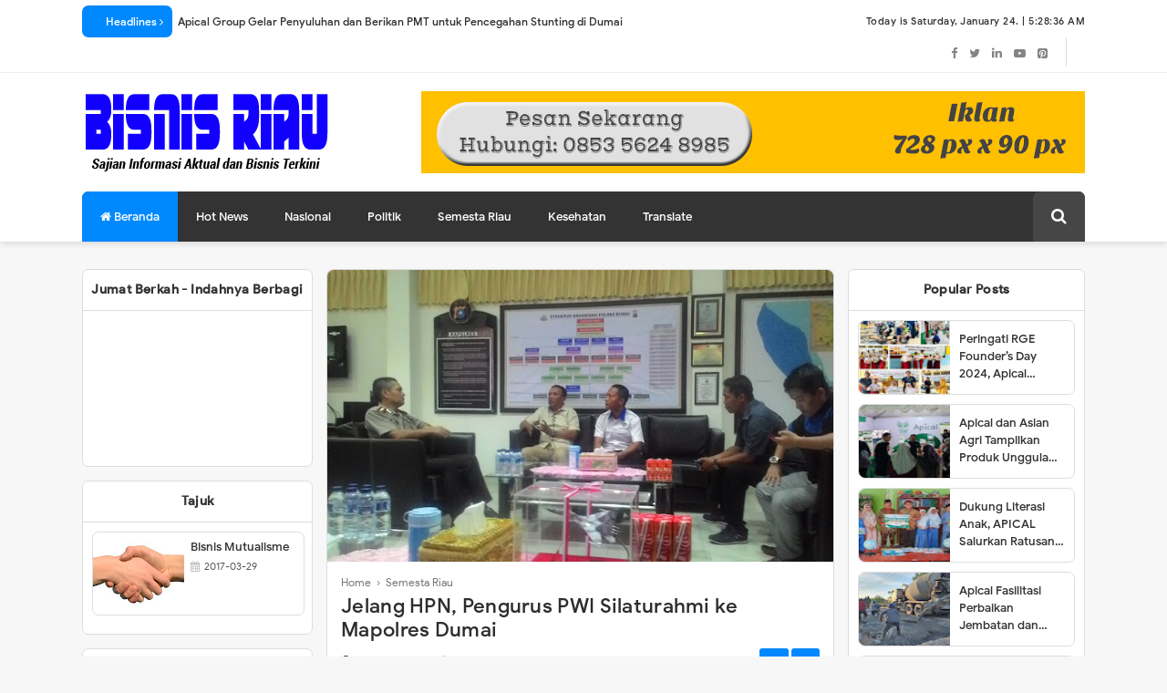

--- FILE ---
content_type: text/html; charset=UTF-8
request_url: https://www.bisnisriau.com/2017/03/jelang-hpn-pengurus-pwi-silaturahmi-ke.html
body_size: 49669
content:
<!DOCTYPE html>
<html class='v2' dir='ltr' xmlns='http://www.w3.org/1999/xhtml' xmlns:b='http://www.google.com/2005/gml/b' xmlns:data='http://www.google.com/2005/gml/data' xmlns:expr='http://www.google.com/2005/gml/expr'>
<head>
<link href='https://www.blogger.com/static/v1/widgets/335934321-css_bundle_v2.css' rel='stylesheet' type='text/css'/>
<meta content='text/html; charset=UTF-8' http-equiv='Content-Type'/>
<meta content='blogger' name='generator'/>
<link href='https://www.bisnisriau.com/favicon.ico' rel='icon' type='image/x-icon'/>
<link href='https://www.bisnisriau.com/2017/03/jelang-hpn-pengurus-pwi-silaturahmi-ke.html' rel='canonical'/>
<link rel="alternate" type="application/atom+xml" title="Bisnis Riau - Atom" href="https://www.bisnisriau.com/feeds/posts/default" />
<link rel="alternate" type="application/rss+xml" title="Bisnis Riau - RSS" href="https://www.bisnisriau.com/feeds/posts/default?alt=rss" />
<link rel="service.post" type="application/atom+xml" title="Bisnis Riau - Atom" href="https://www.blogger.com/feeds/5379299329128932515/posts/default" />

<link rel="alternate" type="application/atom+xml" title="Bisnis Riau - Atom" href="https://www.bisnisriau.com/feeds/8150614533317922694/comments/default" />
<!--Can't find substitution for tag [blog.ieCssRetrofitLinks]-->
<link href='https://blogger.googleusercontent.com/img/b/R29vZ2xl/AVvXsEibnn5tEYs2xu0Dd9rmu2p_0U87n90LxaK9UeurjO6HWloPkTPzKMCPIWURAssuappZQ4wpNIdZwAL29LJATwqDrmtzQ-K_EZZLk3bN2RZF1zrt_WOs9eHSsm1fx_y9wOg2SlURdjyrt_s/s320/silaturahmi.jpg' rel='image_src'/>
<meta content='https://www.bisnisriau.com/2017/03/jelang-hpn-pengurus-pwi-silaturahmi-ke.html' property='og:url'/>
<meta content='Jelang HPN, Pengurus PWI Silaturahmi ke Mapolres Dumai' property='og:title'/>
<meta content='Pengurus PWI Kota Dumai saat berbincang dengan Kapolres Dumai Tribunriau, DUMAI - Menjelang kegiatan Hari Pers Nasional (HPN) Provinsi Riau ...' property='og:description'/>
<meta content='https://blogger.googleusercontent.com/img/b/R29vZ2xl/AVvXsEibnn5tEYs2xu0Dd9rmu2p_0U87n90LxaK9UeurjO6HWloPkTPzKMCPIWURAssuappZQ4wpNIdZwAL29LJATwqDrmtzQ-K_EZZLk3bN2RZF1zrt_WOs9eHSsm1fx_y9wOg2SlURdjyrt_s/w1200-h630-p-k-no-nu/silaturahmi.jpg' property='og:image'/>
<meta content='width=device-width, initial-scale=1, maximum-scale=1' name='viewport'/>
<title>Jelang HPN, Pengurus PWI Silaturahmi ke Mapolres Dumai</title>
<include expiration='7d' path='*.css'></include>
<include expiration='7d' path='*.js'></include>
<include expiration='3d' path='*.gif'></include>
<include expiration='3d' path='*.jpeg'></include>
<include expiration='3d' path='*.jpg'></include>
<include expiration='3d' path='*.png'></include>
<link href='https://www.bisnisriau.com/2017/03/jelang-hpn-pengurus-pwi-silaturahmi-ke.html' rel='dns-prefetch'/>
<link href='https://www.google-analytics.com/' rel='dns-prefetch'/>
<link href='https://pagead2.googlesyndication.com/' rel='dns-prefetch'/>
<link href='https://www.facebook.com/' rel='dns-prefetch'/>
<link href='https://static.xx.fbcdn.net/' rel='dns-prefetch'/>
<link href='https://www.googletagservices.com/' rel='dns-prefetch'/>
<link href='https://apis.google.com/' rel='dns-prefetch'/>
<link href='https://ajax.googleapis.com/' rel='dns-prefetch'/>
<link href='https://fonts.gstatic.com/' rel='dns-prefetch'/>
<link href='https://maxcdn.bootstrapcdn.com/' rel='dns-prefetch'/>
<link href='https://www.blogger.com' rel='dns-prefetch'/>
<link href='https://fonts.googleapis.com/' rel='dns-prefetch'/>
<link href='https://1.bp.blogspot.com/' rel='dns-prefetch'/>
<link href='https://2.bp.blogspot.com/' rel='dns-prefetch'/>
<link href='https://3.bp.blogspot.com/' rel='dns-prefetch'/>
<link href='https://4.bp.blogspot.com/' rel='dns-prefetch'/>
<link href='https://googleads.g.doubleclick.net/' rel='dns-prefetch'/>
<style type='text/css'>@font-face{font-family:'Roboto';font-style:normal;font-weight:400;font-stretch:100%;font-display:swap;src:url(//fonts.gstatic.com/s/roboto/v50/KFOMCnqEu92Fr1ME7kSn66aGLdTylUAMQXC89YmC2DPNWubEbVmZiAr0klQmz24O0g.woff2)format('woff2');unicode-range:U+0460-052F,U+1C80-1C8A,U+20B4,U+2DE0-2DFF,U+A640-A69F,U+FE2E-FE2F;}@font-face{font-family:'Roboto';font-style:normal;font-weight:400;font-stretch:100%;font-display:swap;src:url(//fonts.gstatic.com/s/roboto/v50/KFOMCnqEu92Fr1ME7kSn66aGLdTylUAMQXC89YmC2DPNWubEbVmQiAr0klQmz24O0g.woff2)format('woff2');unicode-range:U+0301,U+0400-045F,U+0490-0491,U+04B0-04B1,U+2116;}@font-face{font-family:'Roboto';font-style:normal;font-weight:400;font-stretch:100%;font-display:swap;src:url(//fonts.gstatic.com/s/roboto/v50/KFOMCnqEu92Fr1ME7kSn66aGLdTylUAMQXC89YmC2DPNWubEbVmYiAr0klQmz24O0g.woff2)format('woff2');unicode-range:U+1F00-1FFF;}@font-face{font-family:'Roboto';font-style:normal;font-weight:400;font-stretch:100%;font-display:swap;src:url(//fonts.gstatic.com/s/roboto/v50/KFOMCnqEu92Fr1ME7kSn66aGLdTylUAMQXC89YmC2DPNWubEbVmXiAr0klQmz24O0g.woff2)format('woff2');unicode-range:U+0370-0377,U+037A-037F,U+0384-038A,U+038C,U+038E-03A1,U+03A3-03FF;}@font-face{font-family:'Roboto';font-style:normal;font-weight:400;font-stretch:100%;font-display:swap;src:url(//fonts.gstatic.com/s/roboto/v50/KFOMCnqEu92Fr1ME7kSn66aGLdTylUAMQXC89YmC2DPNWubEbVnoiAr0klQmz24O0g.woff2)format('woff2');unicode-range:U+0302-0303,U+0305,U+0307-0308,U+0310,U+0312,U+0315,U+031A,U+0326-0327,U+032C,U+032F-0330,U+0332-0333,U+0338,U+033A,U+0346,U+034D,U+0391-03A1,U+03A3-03A9,U+03B1-03C9,U+03D1,U+03D5-03D6,U+03F0-03F1,U+03F4-03F5,U+2016-2017,U+2034-2038,U+203C,U+2040,U+2043,U+2047,U+2050,U+2057,U+205F,U+2070-2071,U+2074-208E,U+2090-209C,U+20D0-20DC,U+20E1,U+20E5-20EF,U+2100-2112,U+2114-2115,U+2117-2121,U+2123-214F,U+2190,U+2192,U+2194-21AE,U+21B0-21E5,U+21F1-21F2,U+21F4-2211,U+2213-2214,U+2216-22FF,U+2308-230B,U+2310,U+2319,U+231C-2321,U+2336-237A,U+237C,U+2395,U+239B-23B7,U+23D0,U+23DC-23E1,U+2474-2475,U+25AF,U+25B3,U+25B7,U+25BD,U+25C1,U+25CA,U+25CC,U+25FB,U+266D-266F,U+27C0-27FF,U+2900-2AFF,U+2B0E-2B11,U+2B30-2B4C,U+2BFE,U+3030,U+FF5B,U+FF5D,U+1D400-1D7FF,U+1EE00-1EEFF;}@font-face{font-family:'Roboto';font-style:normal;font-weight:400;font-stretch:100%;font-display:swap;src:url(//fonts.gstatic.com/s/roboto/v50/KFOMCnqEu92Fr1ME7kSn66aGLdTylUAMQXC89YmC2DPNWubEbVn6iAr0klQmz24O0g.woff2)format('woff2');unicode-range:U+0001-000C,U+000E-001F,U+007F-009F,U+20DD-20E0,U+20E2-20E4,U+2150-218F,U+2190,U+2192,U+2194-2199,U+21AF,U+21E6-21F0,U+21F3,U+2218-2219,U+2299,U+22C4-22C6,U+2300-243F,U+2440-244A,U+2460-24FF,U+25A0-27BF,U+2800-28FF,U+2921-2922,U+2981,U+29BF,U+29EB,U+2B00-2BFF,U+4DC0-4DFF,U+FFF9-FFFB,U+10140-1018E,U+10190-1019C,U+101A0,U+101D0-101FD,U+102E0-102FB,U+10E60-10E7E,U+1D2C0-1D2D3,U+1D2E0-1D37F,U+1F000-1F0FF,U+1F100-1F1AD,U+1F1E6-1F1FF,U+1F30D-1F30F,U+1F315,U+1F31C,U+1F31E,U+1F320-1F32C,U+1F336,U+1F378,U+1F37D,U+1F382,U+1F393-1F39F,U+1F3A7-1F3A8,U+1F3AC-1F3AF,U+1F3C2,U+1F3C4-1F3C6,U+1F3CA-1F3CE,U+1F3D4-1F3E0,U+1F3ED,U+1F3F1-1F3F3,U+1F3F5-1F3F7,U+1F408,U+1F415,U+1F41F,U+1F426,U+1F43F,U+1F441-1F442,U+1F444,U+1F446-1F449,U+1F44C-1F44E,U+1F453,U+1F46A,U+1F47D,U+1F4A3,U+1F4B0,U+1F4B3,U+1F4B9,U+1F4BB,U+1F4BF,U+1F4C8-1F4CB,U+1F4D6,U+1F4DA,U+1F4DF,U+1F4E3-1F4E6,U+1F4EA-1F4ED,U+1F4F7,U+1F4F9-1F4FB,U+1F4FD-1F4FE,U+1F503,U+1F507-1F50B,U+1F50D,U+1F512-1F513,U+1F53E-1F54A,U+1F54F-1F5FA,U+1F610,U+1F650-1F67F,U+1F687,U+1F68D,U+1F691,U+1F694,U+1F698,U+1F6AD,U+1F6B2,U+1F6B9-1F6BA,U+1F6BC,U+1F6C6-1F6CF,U+1F6D3-1F6D7,U+1F6E0-1F6EA,U+1F6F0-1F6F3,U+1F6F7-1F6FC,U+1F700-1F7FF,U+1F800-1F80B,U+1F810-1F847,U+1F850-1F859,U+1F860-1F887,U+1F890-1F8AD,U+1F8B0-1F8BB,U+1F8C0-1F8C1,U+1F900-1F90B,U+1F93B,U+1F946,U+1F984,U+1F996,U+1F9E9,U+1FA00-1FA6F,U+1FA70-1FA7C,U+1FA80-1FA89,U+1FA8F-1FAC6,U+1FACE-1FADC,U+1FADF-1FAE9,U+1FAF0-1FAF8,U+1FB00-1FBFF;}@font-face{font-family:'Roboto';font-style:normal;font-weight:400;font-stretch:100%;font-display:swap;src:url(//fonts.gstatic.com/s/roboto/v50/KFOMCnqEu92Fr1ME7kSn66aGLdTylUAMQXC89YmC2DPNWubEbVmbiAr0klQmz24O0g.woff2)format('woff2');unicode-range:U+0102-0103,U+0110-0111,U+0128-0129,U+0168-0169,U+01A0-01A1,U+01AF-01B0,U+0300-0301,U+0303-0304,U+0308-0309,U+0323,U+0329,U+1EA0-1EF9,U+20AB;}@font-face{font-family:'Roboto';font-style:normal;font-weight:400;font-stretch:100%;font-display:swap;src:url(//fonts.gstatic.com/s/roboto/v50/KFOMCnqEu92Fr1ME7kSn66aGLdTylUAMQXC89YmC2DPNWubEbVmaiAr0klQmz24O0g.woff2)format('woff2');unicode-range:U+0100-02BA,U+02BD-02C5,U+02C7-02CC,U+02CE-02D7,U+02DD-02FF,U+0304,U+0308,U+0329,U+1D00-1DBF,U+1E00-1E9F,U+1EF2-1EFF,U+2020,U+20A0-20AB,U+20AD-20C0,U+2113,U+2C60-2C7F,U+A720-A7FF;}@font-face{font-family:'Roboto';font-style:normal;font-weight:400;font-stretch:100%;font-display:swap;src:url(//fonts.gstatic.com/s/roboto/v50/KFOMCnqEu92Fr1ME7kSn66aGLdTylUAMQXC89YmC2DPNWubEbVmUiAr0klQmz24.woff2)format('woff2');unicode-range:U+0000-00FF,U+0131,U+0152-0153,U+02BB-02BC,U+02C6,U+02DA,U+02DC,U+0304,U+0308,U+0329,U+2000-206F,U+20AC,U+2122,U+2191,U+2193,U+2212,U+2215,U+FEFF,U+FFFD;}</style>
<style id='page-skin-1' type='text/css'><!--
/*
-----------------------------------------------
Template Name  : Quick Mag
Author         : MS Design
Author URL     : https://www.msdesignbd.com
Publisher      : Template Market
Publisher URL  : https://www.templatemark.com
Version        : 1.0
License        : This free Blogger template is licensed under the Creative Commons Attribution 3.0 License, which permits both personal and commercial use. However, to satisfy the 'attribution' clause of the license, you are required to keep the footer links intact which provides due credit to its authors. For more specific details about the license, you may visit the URL below:
http://creativecommons.org/licenses/by/3.0/
----------------------------------------------- */
/* Variable definitions
====================
<Variable name="keycolor" description="Main Color" type="color" default="#0088ff"/>
<Group description="links color" selector="body">
<Variable name="main.color" description="Main Theme Color" type="color" default="#0088ff"/>
</Group>
<Group description="Blogger Comment">
<Variable name="body.background" description="Body Background" type="background" color="#dddfe2" default="#dddfe2 none repeat scroll top left"/>
<Variable name="body.font" description="Font" type="font" default="normal 400 14px Roboto, Arial, sans-serif"/>
<Variable name="body.text.color" description="Text Color" type="color" default="#1d2129"/>
<Variable name="body.text.font" description="1"
type="font"
default="normal 400 14px Arial,sans-serif"/>
<Variable name="posts.background.color" description="2"
type="color"
default="#fff"/>
<Variable name="body.link.color" description="3"
type="color"
default="#0088ff"/>
<Variable name="body.link.visited.color" description="4"
type="color"
default="#0088ff"/>
<Variable name="body.link.hover.color" description="5"
type="color"
default="#1d2129"/>
<Variable name="blog.title.font" description="6"
type="font"
default="normal 400 14px Roboto,Arial,sans-serif"/>
<Variable name="blog.title.color" description="7"
type="color"
default="#fff"/>
<Variable name="header.icons.color" description="8"
type="color"
default="#fff"/>
<Variable name="tabs.font" description="9"
type="font"
default="normal 400 14px Roboto,Arial,sans-serif"/>
<Variable name="tabs.color" description="10"
type="color"
default="#ccc"/>
<Variable name="tabs.selected.color" description="11"
type="color"
default="#fff"/>
<Variable name="tabs.overflow.background.color" description="12"
type="color"
default="#fff"/>
<Variable name="tabs.overflow.color" description="13"
type="color"
default="#1d2129"/>
<Variable name="tabs.overflow.selected.color" description="14"
type="color"
default="#1d2129"/>
<Variable name="posts.title.color" description="15"
type="color"
default="#1d2129"/>
<Variable name="posts.title.font" description="16"
type="font"
default="normal 400 14px Roboto,Arial,sans-serif"/>
<Variable name="posts.text.font" description="17"
type="font"
default="normal 400 14px Roboto,Arial,sans-serif"/>
<Variable name="posts.text.color" description="18"
type="color"
default="#1d2129"/>
<Variable name="posts.icons.color" description="19"
type="color"
default="#1d2129"/>
<Variable name="labels.background.color" description="20"
type="color"
default="#0088ff"/>
</Group>
*/
@font-face{font-family:'Google Sans';font-style:normal;font-weight:400;src:local('Google Sans Regular'),local(GoogleSans-Regular),url(//fonts.gstatic.com/s/googlesans/v5/4UaGrENHsxJlGDuGo1OIlL3Kwp5MKg.woff2) format("woff2");unicode-range:U+0400-045F,U+0490-0491,U+04B0-04B1,U+2116}@font-face{font-family:'Google Sans';font-style:normal;font-weight:400;src:local('Google Sans Regular'),local(GoogleSans-Regular),url(//fonts.gstatic.com/s/googlesans/v5/4UaGrENHsxJlGDuGo1OIlL3Nwp5MKg.woff2) format("woff2");unicode-range:U+0370-03FF}@font-face{font-family:'Google Sans';font-style:normal;font-weight:400;src:local('Google Sans Regular'),local(GoogleSans-Regular),url(//fonts.gstatic.com/s/googlesans/v5/4UaGrENHsxJlGDuGo1OIlL3Awp5MKg.woff2) format("woff2");unicode-range:U+0100-024F,U+0259,U+1E00-1EFF,U+2020,U+20A0-20AB,U+20AD-20CF,U+2113,U+2C60-2C7F,U+A720-A7FF}@font-face{font-family:'Google Sans';font-style:normal;font-weight:400;src:local('Google Sans Regular'),local(GoogleSans-Regular),url(//fonts.gstatic.com/s/googlesans/v5/4UaGrENHsxJlGDuGo1OIlL3Owp4.woff2) format("woff2");unicode-range:U+0000-00FF,U+0131,U+0152-0153,U+02BB-02BC,U+02C6,U+02DA,U+02DC,U+2000-206F,U+2074,U+20AC,U+2122,U+2191,U+2193,U+2212,U+2215,U+FEFF,U+FFFD}@font-face{font-family:'Google Sans';font-style:normal;font-weight:500;src:local('Google Sans Medium'),local(GoogleSans-Medium),url(//fonts.gstatic.com/s/googlesans/v5/4UabrENHsxJlGDuGo1OIlLU94Yt3CwZ-Pw.woff2) format("woff2");unicode-range:U+0400-045F,U+0490-0491,U+04B0-04B1,U+2116}@font-face{font-family:'Google Sans';font-style:normal;font-weight:500;src:local('Google Sans Medium'),local(GoogleSans-Medium),url(//fonts.gstatic.com/s/googlesans/v5/4UabrENHsxJlGDuGo1OIlLU94YtwCwZ-Pw.woff2) format("woff2");unicode-range:U+0370-03FF}@font-face{font-family:'Google Sans';font-style:normal;font-weight:500;src:local('Google Sans Medium'),local(GoogleSans-Medium),url(//fonts.gstatic.com/s/googlesans/v5/4UabrENHsxJlGDuGo1OIlLU94Yt9CwZ-Pw.woff2) format("woff2");unicode-range:U+0100-024F,U+0259,U+1E00-1EFF,U+2020,U+20A0-20AB,U+20AD-20CF,U+2113,U+2C60-2C7F,U+A720-A7FF}@font-face{font-family:'Google Sans';font-style:normal;font-weight:500;src:local('Google Sans Medium'),local(GoogleSans-Medium),url(//fonts.gstatic.com/s/googlesans/v5/4UabrENHsxJlGDuGo1OIlLU94YtzCwY.woff2) format("woff2");unicode-range:U+0000-00FF,U+0131,U+0152-0153,U+02BB-02BC,U+02C6,U+02DA,U+02DC,U+2000-206F,U+2074,U+20AC,U+2122,U+2191,U+2193,U+2212,U+2215,U+FEFF,U+FFFD}
/* Fontawesome */
@font-face{font-family:'FontAwesome';src:url('https://maxcdn.bootstrapcdn.com/font-awesome/4.7.0/fonts/fontawesome-webfont.eot?v=4.7.0');src:url('https://maxcdn.bootstrapcdn.com/font-awesome/4.7.0/fonts/fontawesome-webfont.eot?#iefix&v=4.7.0') format('embedded-opentype'),url('https://maxcdn.bootstrapcdn.com/font-awesome/4.7.0/fonts/fontawesome-webfont.woff2?v=4.7.0') format('woff2'),url('https://maxcdn.bootstrapcdn.com/font-awesome/4.7.0/fonts/fontawesome-webfont.woff?v=4.7.0') format('woff'),url('https://maxcdn.bootstrapcdn.com/font-awesome/4.7.0/fonts/fontawesome-webfont.ttf?v=4.7.0') format('truetype'),url('https://maxcdn.bootstrapcdn.com/font-awesome/4.7.0/fonts/fontawesome-webfont.svg?v=4.7.0#fontawesomeregular') format('svg');font-weight:normal;font-style:normal}.fa{display:inline-block;font:normal normal normal 14px/1 FontAwesome;font-size:inherit;text-rendering:auto;-webkit-font-smoothing:antialiased;-moz-osx-font-smoothing:grayscale}.fa-lg{font-size:1.33333333em;line-height:.75em;vertical-align:-15%}.fa-2x{font-size:2em}.fa-3x{font-size:3em}.fa-4x{font-size:4em}.fa-5x{font-size:5em}.fa-fw{width:1.28571429em;text-align:center}.fa-ul{padding-left:0;margin-left:2.14285714em;list-style-type:none}.fa-ul>li{position:relative}.fa-li{position:absolute;left:-2.14285714em;width:2.14285714em;top:.14285714em;text-align:center}.fa-li.fa-lg{left:-1.85714286em}.fa-border{padding:.2em .25em .15em;border:solid .08em #eee;border-radius:.1em}.fa-pull-left{float:left}.fa-pull-right{float:right}.fa.fa-pull-left{margin-right:.3em}.fa.fa-pull-right{margin-left:.3em}.pull-right{float:right}.pull-left{float:left}.fa.pull-left{margin-right:.3em}.fa.pull-right{margin-left:.3em}.fa-spin{-webkit-animation:fa-spin 2s infinite linear;animation:fa-spin 2s infinite linear}.fa-pulse{-webkit-animation:fa-spin 1s infinite steps(8);animation:fa-spin 1s infinite steps(8)}@-webkit-keyframes fa-spin{0%{-webkit-transform:rotate(0deg);transform:rotate(0deg)}100%{-webkit-transform:rotate(359deg);transform:rotate(359deg)}}@keyframes fa-spin{0%{-webkit-transform:rotate(0deg);transform:rotate(0deg)}100%{-webkit-transform:rotate(359deg);transform:rotate(359deg)}}.fa-rotate-90{-ms-filter:"progid:DXImageTransform.Microsoft.BasicImage(rotation=1)";-webkit-transform:rotate(90deg);-ms-transform:rotate(90deg);transform:rotate(90deg)}.fa-rotate-180{-ms-filter:"progid:DXImageTransform.Microsoft.BasicImage(rotation=2)";-webkit-transform:rotate(180deg);-ms-transform:rotate(180deg);transform:rotate(180deg)}.fa-rotate-270{-ms-filter:"progid:DXImageTransform.Microsoft.BasicImage(rotation=3)";-webkit-transform:rotate(270deg);-ms-transform:rotate(270deg);transform:rotate(270deg)}.fa-flip-horizontal{-ms-filter:"progid:DXImageTransform.Microsoft.BasicImage(rotation=0, mirror=1)";-webkit-transform:scale(-1, 1);-ms-transform:scale(-1, 1);transform:scale(-1, 1)}.fa-flip-vertical{-ms-filter:"progid:DXImageTransform.Microsoft.BasicImage(rotation=2, mirror=1)";-webkit-transform:scale(1, -1);-ms-transform:scale(1, -1);transform:scale(1, -1)}:root .fa-rotate-90,:root .fa-rotate-180,:root .fa-rotate-270,:root .fa-flip-horizontal,:root .fa-flip-vertical{filter:none}.fa-stack{position:relative;display:inline-block;width:2em;height:2em;line-height:2em;vertical-align:middle}.fa-stack-1x,.fa-stack-2x{position:absolute;left:0;width:100%;text-align:center}.fa-stack-1x{line-height:inherit}.fa-stack-2x{font-size:2em}.fa-inverse{color:#fff}.fa-glass:before{content:"\f000"}.fa-music:before{content:"\f001"}.fa-search:before{content:"\f002"}.fa-envelope-o:before{content:"\f003"}.fa-heart:before{content:"\f004"}.fa-star:before{content:"\f005"}.fa-star-o:before{content:"\f006"}.fa-user:before{content:"\f007"}.fa-film:before{content:"\f008"}.fa-th-large:before{content:"\f009"}.fa-th:before{content:"\f00a"}.fa-th-list:before{content:"\f00b"}.fa-check:before{content:"\f00c"}.fa-remove:before,.fa-close:before,.fa-times:before{content:"\f00d"}.fa-search-plus:before{content:"\f00e"}.fa-search-minus:before{content:"\f010"}.fa-power-off:before{content:"\f011"}.fa-signal:before{content:"\f012"}.fa-gear:before,.fa-cog:before{content:"\f013"}.fa-trash-o:before{content:"\f014"}.fa-home:before{content:"\f015"}.fa-file-o:before{content:"\f016"}.fa-clock-o:before{content:"\f017"}.fa-road:before{content:"\f018"}.fa-download:before{content:"\f019"}.fa-arrow-circle-o-down:before{content:"\f01a"}.fa-arrow-circle-o-up:before{content:"\f01b"}.fa-inbox:before{content:"\f01c"}.fa-play-circle-o:before{content:"\f01d"}.fa-rotate-right:before,.fa-repeat:before{content:"\f01e"}.fa-refresh:before{content:"\f021"}.fa-list-alt:before{content:"\f022"}.fa-lock:before{content:"\f023"}.fa-flag:before{content:"\f024"}.fa-headphones:before{content:"\f025"}.fa-volume-off:before{content:"\f026"}.fa-volume-down:before{content:"\f027"}.fa-volume-up:before{content:"\f028"}.fa-qrcode:before{content:"\f029"}.fa-barcode:before{content:"\f02a"}.fa-tag:before{content:"\f02b"}.fa-tags:before{content:"\f02c"}.fa-book:before{content:"\f02d"}.fa-bookmark:before{content:"\f02e"}.fa-print:before{content:"\f02f"}.fa-camera:before{content:"\f030"}.fa-font:before{content:"\f031"}.fa-bold:before{content:"\f032"}.fa-italic:before{content:"\f033"}.fa-text-height:before{content:"\f034"}.fa-text-width:before{content:"\f035"}.fa-align-left:before{content:"\f036"}.fa-align-center:before{content:"\f037"}.fa-align-right:before{content:"\f038"}.fa-align-justify:before{content:"\f039"}.fa-list:before{content:"\f03a"}.fa-dedent:before,.fa-outdent:before{content:"\f03b"}.fa-indent:before{content:"\f03c"}.fa-video-camera:before{content:"\f03d"}.fa-photo:before,.fa-image:before,.fa-picture-o:before{content:"\f03e"}.fa-pencil:before{content:"\f040"}.fa-map-marker:before{content:"\f041"}.fa-adjust:before{content:"\f042"}.fa-tint:before{content:"\f043"}.fa-edit:before,.fa-pencil-square-o:before{content:"\f044"}.fa-share-square-o:before{content:"\f045"}.fa-check-square-o:before{content:"\f046"}.fa-arrows:before{content:"\f047"}.fa-step-backward:before{content:"\f048"}.fa-fast-backward:before{content:"\f049"}.fa-backward:before{content:"\f04a"}.fa-play:before{content:"\f04b"}.fa-pause:before{content:"\f04c"}.fa-stop:before{content:"\f04d"}.fa-forward:before{content:"\f04e"}.fa-fast-forward:before{content:"\f050"}.fa-step-forward:before{content:"\f051"}.fa-eject:before{content:"\f052"}.fa-chevron-left:before{content:"\f053"}.fa-chevron-right:before{content:"\f054"}.fa-plus-circle:before{content:"\f055"}.fa-minus-circle:before{content:"\f056"}.fa-times-circle:before{content:"\f057"}.fa-check-circle:before{content:"\f058"}.fa-question-circle:before{content:"\f059"}.fa-info-circle:before{content:"\f05a"}.fa-crosshairs:before{content:"\f05b"}.fa-times-circle-o:before{content:"\f05c"}.fa-check-circle-o:before{content:"\f05d"}.fa-ban:before{content:"\f05e"}.fa-arrow-left:before{content:"\f060"}.fa-arrow-right:before{content:"\f061"}.fa-arrow-up:before{content:"\f062"}.fa-arrow-down:before{content:"\f063"}.fa-mail-forward:before,.fa-share:before{content:"\f064"}.fa-expand:before{content:"\f065"}.fa-compress:before{content:"\f066"}.fa-plus:before{content:"\f067"}.fa-minus:before{content:"\f068"}.fa-asterisk:before{content:"\f069"}.fa-exclamation-circle:before{content:"\f06a"}.fa-gift:before{content:"\f06b"}.fa-leaf:before{content:"\f06c"}.fa-fire:before{content:"\f06d"}.fa-eye:before{content:"\f06e"}.fa-eye-slash:before{content:"\f070"}.fa-warning:before,.fa-exclamation-triangle:before{content:"\f071"}.fa-plane:before{content:"\f072"}.fa-calendar:before{content:"\f073"}.fa-random:before{content:"\f074"}.fa-comment:before{content:"\f075"}.fa-magnet:before{content:"\f076"}.fa-chevron-up:before{content:"\f077"}.fa-chevron-down:before{content:"\f078"}.fa-retweet:before{content:"\f079"}.fa-shopping-cart:before{content:"\f07a"}.fa-folder:before{content:"\f07b"}.fa-folder-open:before{content:"\f07c"}.fa-arrows-v:before{content:"\f07d"}.fa-arrows-h:before{content:"\f07e"}.fa-bar-chart-o:before,.fa-bar-chart:before{content:"\f080"}.fa-twitter-square:before{content:"\f081"}.fa-facebook-square:before{content:"\f082"}.fa-camera-retro:before{content:"\f083"}.fa-key:before{content:"\f084"}.fa-gears:before,.fa-cogs:before{content:"\f085"}.fa-comments:before{content:"\f086"}.fa-thumbs-o-up:before{content:"\f087"}.fa-thumbs-o-down:before{content:"\f088"}.fa-star-half:before{content:"\f089"}.fa-heart-o:before{content:"\f08a"}.fa-sign-out:before{content:"\f08b"}.fa-linkedin-square:before{content:"\f08c"}.fa-thumb-tack:before{content:"\f08d"}.fa-external-link:before{content:"\f08e"}.fa-sign-in:before{content:"\f090"}.fa-trophy:before{content:"\f091"}.fa-github-square:before{content:"\f092"}.fa-upload:before{content:"\f093"}.fa-lemon-o:before{content:"\f094"}.fa-phone:before{content:"\f095"}.fa-square-o:before{content:"\f096"}.fa-bookmark-o:before{content:"\f097"}.fa-phone-square:before{content:"\f098"}.fa-twitter:before{content:"\f099"}.fa-facebook-f:before,.fa-facebook:before{content:"\f09a"}.fa-github:before{content:"\f09b"}.fa-unlock:before{content:"\f09c"}.fa-credit-card:before{content:"\f09d"}.fa-feed:before,.fa-rss:before{content:"\f09e"}.fa-hdd-o:before{content:"\f0a0"}.fa-bullhorn:before{content:"\f0a1"}.fa-bell:before{content:"\f0f3"}.fa-certificate:before{content:"\f0a3"}.fa-hand-o-right:before{content:"\f0a4"}.fa-hand-o-left:before{content:"\f0a5"}.fa-hand-o-up:before{content:"\f0a6"}.fa-hand-o-down:before{content:"\f0a7"}.fa-arrow-circle-left:before{content:"\f0a8"}.fa-arrow-circle-right:before{content:"\f0a9"}.fa-arrow-circle-up:before{content:"\f0aa"}.fa-arrow-circle-down:before{content:"\f0ab"}.fa-globe:before{content:"\f0ac"}.fa-wrench:before{content:"\f0ad"}.fa-tasks:before{content:"\f0ae"}.fa-filter:before{content:"\f0b0"}.fa-briefcase:before{content:"\f0b1"}.fa-arrows-alt:before{content:"\f0b2"}.fa-group:before,.fa-users:before{content:"\f0c0"}.fa-chain:before,.fa-link:before{content:"\f0c1"}.fa-cloud:before{content:"\f0c2"}.fa-flask:before{content:"\f0c3"}.fa-cut:before,.fa-scissors:before{content:"\f0c4"}.fa-copy:before,.fa-files-o:before{content:"\f0c5"}.fa-paperclip:before{content:"\f0c6"}.fa-save:before,.fa-floppy-o:before{content:"\f0c7"}.fa-square:before{content:"\f0c8"}.fa-navicon:before,.fa-reorder:before,.fa-bars:before{content:"\f0c9"}.fa-list-ul:before{content:"\f0ca"}.fa-list-ol:before{content:"\f0cb"}.fa-strikethrough:before{content:"\f0cc"}.fa-underline:before{content:"\f0cd"}.fa-table:before{content:"\f0ce"}.fa-magic:before{content:"\f0d0"}.fa-truck:before{content:"\f0d1"}.fa-pinterest:before{content:"\f0d2"}.fa-pinterest-square:before{content:"\f0d3"}.fa-google-plus-square:before{content:"\f0d4"}.fa-google-plus:before{content:"\f0d5"}.fa-money:before{content:"\f0d6"}.fa-caret-down:before{content:"\f0d7"}.fa-caret-up:before{content:"\f0d8"}.fa-caret-left:before{content:"\f0d9"}.fa-caret-right:before{content:"\f0da"}.fa-columns:before{content:"\f0db"}.fa-unsorted:before,.fa-sort:before{content:"\f0dc"}.fa-sort-down:before,.fa-sort-desc:before{content:"\f0dd"}.fa-sort-up:before,.fa-sort-asc:before{content:"\f0de"}.fa-envelope:before{content:"\f0e0"}.fa-linkedin:before{content:"\f0e1"}.fa-rotate-left:before,.fa-undo:before{content:"\f0e2"}.fa-legal:before,.fa-gavel:before{content:"\f0e3"}.fa-dashboard:before,.fa-tachometer:before{content:"\f0e4"}.fa-comment-o:before{content:"\f0e5"}.fa-comments-o:before{content:"\f0e6"}.fa-flash:before,.fa-bolt:before{content:"\f0e7"}.fa-sitemap:before{content:"\f0e8"}.fa-umbrella:before{content:"\f0e9"}.fa-paste:before,.fa-clipboard:before{content:"\f0ea"}.fa-lightbulb-o:before{content:"\f0eb"}.fa-exchange:before{content:"\f0ec"}.fa-cloud-download:before{content:"\f0ed"}.fa-cloud-upload:before{content:"\f0ee"}.fa-user-md:before{content:"\f0f0"}.fa-stethoscope:before{content:"\f0f1"}.fa-suitcase:before{content:"\f0f2"}.fa-bell-o:before{content:"\f0a2"}.fa-coffee:before{content:"\f0f4"}.fa-cutlery:before{content:"\f0f5"}.fa-file-text-o:before{content:"\f0f6"}.fa-building-o:before{content:"\f0f7"}.fa-hospital-o:before{content:"\f0f8"}.fa-ambulance:before{content:"\f0f9"}.fa-medkit:before{content:"\f0fa"}.fa-fighter-jet:before{content:"\f0fb"}.fa-beer:before{content:"\f0fc"}.fa-h-square:before{content:"\f0fd"}.fa-plus-square:before{content:"\f0fe"}.fa-angle-double-left:before{content:"\f100"}.fa-angle-double-right:before{content:"\f101"}.fa-angle-double-up:before{content:"\f102"}.fa-angle-double-down:before{content:"\f103"}.fa-angle-left:before{content:"\f104"}.fa-angle-right:before{content:"\f105"}.fa-angle-up:before{content:"\f106"}.fa-angle-down:before{content:"\f107"}.fa-desktop:before{content:"\f108"}.fa-laptop:before{content:"\f109"}.fa-tablet:before{content:"\f10a"}.fa-mobile-phone:before,.fa-mobile:before{content:"\f10b"}.fa-circle-o:before{content:"\f10c"}.fa-quote-left:before{content:"\f10d"}.fa-quote-right:before{content:"\f10e"}.fa-spinner:before{content:"\f110"}.fa-circle:before{content:"\f111"}.fa-mail-reply:before,.fa-reply:before{content:"\f112"}.fa-github-alt:before{content:"\f113"}.fa-folder-o:before{content:"\f114"}.fa-folder-open-o:before{content:"\f115"}.fa-smile-o:before{content:"\f118"}.fa-frown-o:before{content:"\f119"}.fa-meh-o:before{content:"\f11a"}.fa-gamepad:before{content:"\f11b"}.fa-keyboard-o:before{content:"\f11c"}.fa-flag-o:before{content:"\f11d"}.fa-flag-checkered:before{content:"\f11e"}.fa-terminal:before{content:"\f120"}.fa-code:before{content:"\f121"}.fa-mail-reply-all:before,.fa-reply-all:before{content:"\f122"}.fa-star-half-empty:before,.fa-star-half-full:before,.fa-star-half-o:before{content:"\f123"}.fa-location-arrow:before{content:"\f124"}.fa-crop:before{content:"\f125"}.fa-code-fork:before{content:"\f126"}.fa-unlink:before,.fa-chain-broken:before{content:"\f127"}.fa-question:before{content:"\f128"}.fa-info:before{content:"\f129"}.fa-exclamation:before{content:"\f12a"}.fa-superscript:before{content:"\f12b"}.fa-subscript:before{content:"\f12c"}.fa-eraser:before{content:"\f12d"}.fa-puzzle-piece:before{content:"\f12e"}.fa-microphone:before{content:"\f130"}.fa-microphone-slash:before{content:"\f131"}.fa-shield:before{content:"\f132"}.fa-calendar-o:before{content:"\f133"}.fa-fire-extinguisher:before{content:"\f134"}.fa-rocket:before{content:"\f135"}.fa-maxcdn:before{content:"\f136"}.fa-chevron-circle-left:before{content:"\f137"}.fa-chevron-circle-right:before{content:"\f138"}.fa-chevron-circle-up:before{content:"\f139"}.fa-chevron-circle-down:before{content:"\f13a"}.fa-html5:before{content:"\f13b"}.fa-css3:before{content:"\f13c"}.fa-anchor:before{content:"\f13d"}.fa-unlock-alt:before{content:"\f13e"}.fa-bullseye:before{content:"\f140"}.fa-ellipsis-h:before{content:"\f141"}.fa-ellipsis-v:before{content:"\f142"}.fa-rss-square:before{content:"\f143"}.fa-play-circle:before{content:"\f144"}.fa-ticket:before{content:"\f145"}.fa-minus-square:before{content:"\f146"}.fa-minus-square-o:before{content:"\f147"}.fa-level-up:before{content:"\f148"}.fa-level-down:before{content:"\f149"}.fa-check-square:before{content:"\f14a"}.fa-pencil-square:before{content:"\f14b"}.fa-external-link-square:before{content:"\f14c"}.fa-share-square:before{content:"\f14d"}.fa-compass:before{content:"\f14e"}.fa-toggle-down:before,.fa-caret-square-o-down:before{content:"\f150"}.fa-toggle-up:before,.fa-caret-square-o-up:before{content:"\f151"}.fa-toggle-right:before,.fa-caret-square-o-right:before{content:"\f152"}.fa-euro:before,.fa-eur:before{content:"\f153"}.fa-gbp:before{content:"\f154"}.fa-dollar:before,.fa-usd:before{content:"\f155"}.fa-rupee:before,.fa-inr:before{content:"\f156"}.fa-cny:before,.fa-rmb:before,.fa-yen:before,.fa-jpy:before{content:"\f157"}.fa-ruble:before,.fa-rouble:before,.fa-rub:before{content:"\f158"}.fa-won:before,.fa-krw:before{content:"\f159"}.fa-bitcoin:before,.fa-btc:before{content:"\f15a"}.fa-file:before{content:"\f15b"}.fa-file-text:before{content:"\f15c"}.fa-sort-alpha-asc:before{content:"\f15d"}.fa-sort-alpha-desc:before{content:"\f15e"}.fa-sort-amount-asc:before{content:"\f160"}.fa-sort-amount-desc:before{content:"\f161"}.fa-sort-numeric-asc:before{content:"\f162"}.fa-sort-numeric-desc:before{content:"\f163"}.fa-thumbs-up:before{content:"\f164"}.fa-thumbs-down:before{content:"\f165"}.fa-youtube-square:before{content:"\f166"}.fa-youtube:before{content:"\f167"}.fa-xing:before{content:"\f168"}.fa-xing-square:before{content:"\f169"}.fa-youtube-play:before{content:"\f16a"}.fa-dropbox:before{content:"\f16b"}.fa-stack-overflow:before{content:"\f16c"}.fa-instagram:before{content:"\f16d"}.fa-flickr:before{content:"\f16e"}.fa-adn:before{content:"\f170"}.fa-bitbucket:before{content:"\f171"}.fa-bitbucket-square:before{content:"\f172"}.fa-tumblr:before{content:"\f173"}.fa-tumblr-square:before{content:"\f174"}.fa-long-arrow-down:before{content:"\f175"}.fa-long-arrow-up:before{content:"\f176"}.fa-long-arrow-left:before{content:"\f177"}.fa-long-arrow-right:before{content:"\f178"}.fa-apple:before{content:"\f179"}.fa-windows:before{content:"\f17a"}.fa-android:before{content:"\f17b"}.fa-linux:before{content:"\f17c"}.fa-dribbble:before{content:"\f17d"}.fa-skype:before{content:"\f17e"}.fa-foursquare:before{content:"\f180"}.fa-trello:before{content:"\f181"}.fa-female:before{content:"\f182"}.fa-male:before{content:"\f183"}.fa-gittip:before,.fa-gratipay:before{content:"\f184"}.fa-sun-o:before{content:"\f185"}.fa-moon-o:before{content:"\f186"}.fa-archive:before{content:"\f187"}.fa-bug:before{content:"\f188"}.fa-vk:before{content:"\f189"}.fa-weibo:before{content:"\f18a"}.fa-renren:before{content:"\f18b"}.fa-pagelines:before{content:"\f18c"}.fa-stack-exchange:before{content:"\f18d"}.fa-arrow-circle-o-right:before{content:"\f18e"}.fa-arrow-circle-o-left:before{content:"\f190"}.fa-toggle-left:before,.fa-caret-square-o-left:before{content:"\f191"}.fa-dot-circle-o:before{content:"\f192"}.fa-wheelchair:before{content:"\f193"}.fa-vimeo-square:before{content:"\f194"}.fa-turkish-lira:before,.fa-try:before{content:"\f195"}.fa-plus-square-o:before{content:"\f196"}.fa-space-shuttle:before{content:"\f197"}.fa-slack:before{content:"\f198"}.fa-envelope-square:before{content:"\f199"}.fa-wordpress:before{content:"\f19a"}.fa-openid:before{content:"\f19b"}.fa-institution:before,.fa-bank:before,.fa-university:before{content:"\f19c"}.fa-mortar-board:before,.fa-graduation-cap:before{content:"\f19d"}.fa-yahoo:before{content:"\f19e"}.fa-google:before{content:"\f1a0"}.fa-reddit:before{content:"\f1a1"}.fa-reddit-square:before{content:"\f1a2"}.fa-stumbleupon-circle:before{content:"\f1a3"}.fa-stumbleupon:before{content:"\f1a4"}.fa-delicious:before{content:"\f1a5"}.fa-digg:before{content:"\f1a6"}.fa-pied-piper-pp:before{content:"\f1a7"}.fa-pied-piper-alt:before{content:"\f1a8"}.fa-drupal:before{content:"\f1a9"}.fa-joomla:before{content:"\f1aa"}.fa-language:before{content:"\f1ab"}.fa-fax:before{content:"\f1ac"}.fa-building:before{content:"\f1ad"}.fa-child:before{content:"\f1ae"}.fa-paw:before{content:"\f1b0"}.fa-spoon:before{content:"\f1b1"}.fa-cube:before{content:"\f1b2"}.fa-cubes:before{content:"\f1b3"}.fa-behance:before{content:"\f1b4"}.fa-behance-square:before{content:"\f1b5"}.fa-steam:before{content:"\f1b6"}.fa-steam-square:before{content:"\f1b7"}.fa-recycle:before{content:"\f1b8"}.fa-automobile:before,.fa-car:before{content:"\f1b9"}.fa-cab:before,.fa-taxi:before{content:"\f1ba"}.fa-tree:before{content:"\f1bb"}.fa-spotify:before{content:"\f1bc"}.fa-deviantart:before{content:"\f1bd"}.fa-soundcloud:before{content:"\f1be"}.fa-database:before{content:"\f1c0"}.fa-file-pdf-o:before{content:"\f1c1"}.fa-file-word-o:before{content:"\f1c2"}.fa-file-excel-o:before{content:"\f1c3"}.fa-file-powerpoint-o:before{content:"\f1c4"}.fa-file-photo-o:before,.fa-file-picture-o:before,.fa-file-image-o:before{content:"\f1c5"}.fa-file-zip-o:before,.fa-file-archive-o:before{content:"\f1c6"}.fa-file-sound-o:before,.fa-file-audio-o:before{content:"\f1c7"}.fa-file-movie-o:before,.fa-file-video-o:before{content:"\f1c8"}.fa-file-code-o:before{content:"\f1c9"}.fa-vine:before{content:"\f1ca"}.fa-codepen:before{content:"\f1cb"}.fa-jsfiddle:before{content:"\f1cc"}.fa-life-bouy:before,.fa-life-buoy:before,.fa-life-saver:before,.fa-support:before,.fa-life-ring:before{content:"\f1cd"}.fa-circle-o-notch:before{content:"\f1ce"}.fa-ra:before,.fa-resistance:before,.fa-rebel:before{content:"\f1d0"}.fa-ge:before,.fa-empire:before{content:"\f1d1"}.fa-git-square:before{content:"\f1d2"}.fa-git:before{content:"\f1d3"}.fa-y-combinator-square:before,.fa-yc-square:before,.fa-hacker-news:before{content:"\f1d4"}.fa-tencent-weibo:before{content:"\f1d5"}.fa-qq:before{content:"\f1d6"}.fa-wechat:before,.fa-weixin:before{content:"\f1d7"}.fa-send:before,.fa-paper-plane:before{content:"\f1d8"}.fa-send-o:before,.fa-paper-plane-o:before{content:"\f1d9"}.fa-history:before{content:"\f1da"}.fa-circle-thin:before{content:"\f1db"}.fa-header:before{content:"\f1dc"}.fa-paragraph:before{content:"\f1dd"}.fa-sliders:before{content:"\f1de"}.fa-share-alt:before{content:"\f1e0"}.fa-share-alt-square:before{content:"\f1e1"}.fa-bomb:before{content:"\f1e2"}.fa-soccer-ball-o:before,.fa-futbol-o:before{content:"\f1e3"}.fa-tty:before{content:"\f1e4"}.fa-binoculars:before{content:"\f1e5"}.fa-plug:before{content:"\f1e6"}.fa-slideshare:before{content:"\f1e7"}.fa-twitch:before{content:"\f1e8"}.fa-yelp:before{content:"\f1e9"}.fa-newspaper-o:before{content:"\f1ea"}.fa-wifi:before{content:"\f1eb"}.fa-calculator:before{content:"\f1ec"}.fa-paypal:before{content:"\f1ed"}.fa-google-wallet:before{content:"\f1ee"}.fa-cc-visa:before{content:"\f1f0"}.fa-cc-mastercard:before{content:"\f1f1"}.fa-cc-discover:before{content:"\f1f2"}.fa-cc-amex:before{content:"\f1f3"}.fa-cc-paypal:before{content:"\f1f4"}.fa-cc-stripe:before{content:"\f1f5"}.fa-bell-slash:before{content:"\f1f6"}.fa-bell-slash-o:before{content:"\f1f7"}.fa-trash:before{content:"\f1f8"}.fa-copyright:before{content:"\f1f9"}.fa-at:before{content:"\f1fa"}.fa-eyedropper:before{content:"\f1fb"}.fa-paint-brush:before{content:"\f1fc"}.fa-birthday-cake:before{content:"\f1fd"}.fa-area-chart:before{content:"\f1fe"}.fa-pie-chart:before{content:"\f200"}.fa-line-chart:before{content:"\f201"}.fa-lastfm:before{content:"\f202"}.fa-lastfm-square:before{content:"\f203"}.fa-toggle-off:before{content:"\f204"}.fa-toggle-on:before{content:"\f205"}.fa-bicycle:before{content:"\f206"}.fa-bus:before{content:"\f207"}.fa-ioxhost:before{content:"\f208"}.fa-angellist:before{content:"\f209"}.fa-cc:before{content:"\f20a"}.fa-shekel:before,.fa-sheqel:before,.fa-ils:before{content:"\f20b"}.fa-meanpath:before{content:"\f20c"}.fa-buysellads:before{content:"\f20d"}.fa-connectdevelop:before{content:"\f20e"}.fa-dashcube:before{content:"\f210"}.fa-forumbee:before{content:"\f211"}.fa-leanpub:before{content:"\f212"}.fa-sellsy:before{content:"\f213"}.fa-shirtsinbulk:before{content:"\f214"}.fa-simplybuilt:before{content:"\f215"}.fa-skyatlas:before{content:"\f216"}.fa-cart-plus:before{content:"\f217"}.fa-cart-arrow-down:before{content:"\f218"}.fa-diamond:before{content:"\f219"}.fa-ship:before{content:"\f21a"}.fa-user-secret:before{content:"\f21b"}.fa-motorcycle:before{content:"\f21c"}.fa-street-view:before{content:"\f21d"}.fa-heartbeat:before{content:"\f21e"}.fa-venus:before{content:"\f221"}.fa-mars:before{content:"\f222"}.fa-mercury:before{content:"\f223"}.fa-intersex:before,.fa-transgender:before{content:"\f224"}.fa-transgender-alt:before{content:"\f225"}.fa-venus-double:before{content:"\f226"}.fa-mars-double:before{content:"\f227"}.fa-venus-mars:before{content:"\f228"}.fa-mars-stroke:before{content:"\f229"}.fa-mars-stroke-v:before{content:"\f22a"}.fa-mars-stroke-h:before{content:"\f22b"}.fa-neuter:before{content:"\f22c"}.fa-genderless:before{content:"\f22d"}.fa-facebook-official:before{content:"\f230"}.fa-pinterest-p:before{content:"\f231"}.fa-whatsapp:before{content:"\f232"}.fa-server:before{content:"\f233"}.fa-user-plus:before{content:"\f234"}.fa-user-times:before{content:"\f235"}.fa-hotel:before,.fa-bed:before{content:"\f236"}.fa-viacoin:before{content:"\f237"}.fa-train:before{content:"\f238"}.fa-subway:before{content:"\f239"}.fa-medium:before{content:"\f23a"}.fa-yc:before,.fa-y-combinator:before{content:"\f23b"}.fa-optin-monster:before{content:"\f23c"}.fa-opencart:before{content:"\f23d"}.fa-expeditedssl:before{content:"\f23e"}.fa-battery-4:before,.fa-battery:before,.fa-battery-full:before{content:"\f240"}.fa-battery-3:before,.fa-battery-three-quarters:before{content:"\f241"}.fa-battery-2:before,.fa-battery-half:before{content:"\f242"}.fa-battery-1:before,.fa-battery-quarter:before{content:"\f243"}.fa-battery-0:before,.fa-battery-empty:before{content:"\f244"}.fa-mouse-pointer:before{content:"\f245"}.fa-i-cursor:before{content:"\f246"}.fa-object-group:before{content:"\f247"}.fa-object-ungroup:before{content:"\f248"}.fa-sticky-note:before{content:"\f249"}.fa-sticky-note-o:before{content:"\f24a"}.fa-cc-jcb:before{content:"\f24b"}.fa-cc-diners-club:before{content:"\f24c"}.fa-clone:before{content:"\f24d"}.fa-balance-scale:before{content:"\f24e"}.fa-hourglass-o:before{content:"\f250"}.fa-hourglass-1:before,.fa-hourglass-start:before{content:"\f251"}.fa-hourglass-2:before,.fa-hourglass-half:before{content:"\f252"}.fa-hourglass-3:before,.fa-hourglass-end:before{content:"\f253"}.fa-hourglass:before{content:"\f254"}.fa-hand-grab-o:before,.fa-hand-rock-o:before{content:"\f255"}.fa-hand-stop-o:before,.fa-hand-paper-o:before{content:"\f256"}.fa-hand-scissors-o:before{content:"\f257"}.fa-hand-lizard-o:before{content:"\f258"}.fa-hand-spock-o:before{content:"\f259"}.fa-hand-pointer-o:before{content:"\f25a"}.fa-hand-peace-o:before{content:"\f25b"}.fa-trademark:before{content:"\f25c"}.fa-registered:before{content:"\f25d"}.fa-creative-commons:before{content:"\f25e"}.fa-gg:before{content:"\f260"}.fa-gg-circle:before{content:"\f261"}.fa-tripadvisor:before{content:"\f262"}.fa-odnoklassniki:before{content:"\f263"}.fa-odnoklassniki-square:before{content:"\f264"}.fa-get-pocket:before{content:"\f265"}.fa-wikipedia-w:before{content:"\f266"}.fa-safari:before{content:"\f267"}.fa-chrome:before{content:"\f268"}.fa-firefox:before{content:"\f269"}.fa-opera:before{content:"\f26a"}.fa-internet-explorer:before{content:"\f26b"}.fa-tv:before,.fa-television:before{content:"\f26c"}.fa-contao:before{content:"\f26d"}.fa-500px:before{content:"\f26e"}.fa-amazon:before{content:"\f270"}.fa-calendar-plus-o:before{content:"\f271"}.fa-calendar-minus-o:before{content:"\f272"}.fa-calendar-times-o:before{content:"\f273"}.fa-calendar-check-o:before{content:"\f274"}.fa-industry:before{content:"\f275"}.fa-map-pin:before{content:"\f276"}.fa-map-signs:before{content:"\f277"}.fa-map-o:before{content:"\f278"}.fa-map:before{content:"\f279"}.fa-commenting:before{content:"\f27a"}.fa-commenting-o:before{content:"\f27b"}.fa-houzz:before{content:"\f27c"}.fa-vimeo:before{content:"\f27d"}.fa-black-tie:before{content:"\f27e"}.fa-fonticons:before{content:"\f280"}.fa-reddit-alien:before{content:"\f281"}.fa-edge:before{content:"\f282"}.fa-credit-card-alt:before{content:"\f283"}.fa-codiepie:before{content:"\f284"}.fa-modx:before{content:"\f285"}.fa-fort-awesome:before{content:"\f286"}.fa-usb:before{content:"\f287"}.fa-product-hunt:before{content:"\f288"}.fa-mixcloud:before{content:"\f289"}.fa-scribd:before{content:"\f28a"}.fa-pause-circle:before{content:"\f28b"}.fa-pause-circle-o:before{content:"\f28c"}.fa-stop-circle:before{content:"\f28d"}.fa-stop-circle-o:before{content:"\f28e"}.fa-shopping-bag:before{content:"\f290"}.fa-shopping-basket:before{content:"\f291"}.fa-hashtag:before{content:"\f292"}.fa-bluetooth:before{content:"\f293"}.fa-bluetooth-b:before{content:"\f294"}.fa-percent:before{content:"\f295"}.fa-gitlab:before{content:"\f296"}.fa-wpbeginner:before{content:"\f297"}.fa-wpforms:before{content:"\f298"}.fa-envira:before{content:"\f299"}.fa-universal-access:before{content:"\f29a"}.fa-wheelchair-alt:before{content:"\f29b"}.fa-question-circle-o:before{content:"\f29c"}.fa-blind:before{content:"\f29d"}.fa-audio-description:before{content:"\f29e"}.fa-volume-control-phone:before{content:"\f2a0"}.fa-braille:before{content:"\f2a1"}.fa-assistive-listening-systems:before{content:"\f2a2"}.fa-asl-interpreting:before,.fa-american-sign-language-interpreting:before{content:"\f2a3"}.fa-deafness:before,.fa-hard-of-hearing:before,.fa-deaf:before{content:"\f2a4"}.fa-glide:before{content:"\f2a5"}.fa-glide-g:before{content:"\f2a6"}.fa-signing:before,.fa-sign-language:before{content:"\f2a7"}.fa-low-vision:before{content:"\f2a8"}.fa-viadeo:before{content:"\f2a9"}.fa-viadeo-square:before{content:"\f2aa"}.fa-snapchat:before{content:"\f2ab"}.fa-snapchat-ghost:before{content:"\f2ac"}.fa-snapchat-square:before{content:"\f2ad"}.fa-pied-piper:before{content:"\f2ae"}.fa-first-order:before{content:"\f2b0"}.fa-yoast:before{content:"\f2b1"}.fa-themeisle:before{content:"\f2b2"}.fa-google-plus-circle:before,.fa-google-plus-official:before{content:"\f2b3"}.fa-fa:before,.fa-font-awesome:before{content:"\f2b4"}.fa-handshake-o:before{content:"\f2b5"}.fa-envelope-open:before{content:"\f2b6"}.fa-envelope-open-o:before{content:"\f2b7"}.fa-linode:before{content:"\f2b8"}.fa-address-book:before{content:"\f2b9"}.fa-address-book-o:before{content:"\f2ba"}.fa-vcard:before,.fa-address-card:before{content:"\f2bb"}.fa-vcard-o:before,.fa-address-card-o:before{content:"\f2bc"}.fa-user-circle:before{content:"\f2bd"}.fa-user-circle-o:before{content:"\f2be"}.fa-user-o:before{content:"\f2c0"}.fa-id-badge:before{content:"\f2c1"}.fa-drivers-license:before,.fa-id-card:before{content:"\f2c2"}.fa-drivers-license-o:before,.fa-id-card-o:before{content:"\f2c3"}.fa-quora:before{content:"\f2c4"}.fa-free-code-camp:before{content:"\f2c5"}.fa-telegram:before{content:"\f2c6"}.fa-thermometer-4:before,.fa-thermometer:before,.fa-thermometer-full:before{content:"\f2c7"}.fa-thermometer-3:before,.fa-thermometer-three-quarters:before{content:"\f2c8"}.fa-thermometer-2:before,.fa-thermometer-half:before{content:"\f2c9"}.fa-thermometer-1:before,.fa-thermometer-quarter:before{content:"\f2ca"}.fa-thermometer-0:before,.fa-thermometer-empty:before{content:"\f2cb"}.fa-shower:before{content:"\f2cc"}.fa-bathtub:before,.fa-s15:before,.fa-bath:before{content:"\f2cd"}.fa-podcast:before{content:"\f2ce"}.fa-window-maximize:before{content:"\f2d0"}.fa-window-minimize:before{content:"\f2d1"}.fa-window-restore:before{content:"\f2d2"}.fa-times-rectangle:before,.fa-window-close:before{content:"\f2d3"}.fa-times-rectangle-o:before,.fa-window-close-o:before{content:"\f2d4"}.fa-bandcamp:before{content:"\f2d5"}.fa-grav:before{content:"\f2d6"}.fa-etsy:before{content:"\f2d7"}.fa-imdb:before{content:"\f2d8"}.fa-ravelry:before{content:"\f2d9"}.fa-eercast:before{content:"\f2da"}.fa-microchip:before{content:"\f2db"}.fa-snowflake-o:before{content:"\f2dc"}.fa-superpowers:before{content:"\f2dd"}.fa-wpexplorer:before{content:"\f2de"}.fa-meetup:before{content:"\f2e0"}.sr-only{position:absolute;width:1px;height:1px;padding:0;margin:-1px;overflow:hidden;clip:rect(0, 0, 0, 0);border:0}.sr-only-focusable:active,.sr-only-focusable:focus{position:static;width:auto;height:auto;margin:0;overflow:visible;clip:auto}
html,body,div,span,applet,object,iframe,h1,h2,h3,h4,h5,h6,p,blockquote,pre,a,abbr,acronym,address,big,cite,code,del,dfn,em,img,ins,kbd,q,s,samp,small,strike,strong,sub,sup,tt,var,b,u,i,center,dl,dt,dd,ol,ul,li,fieldset,form,label,legend,table,caption,tbody,tfoot,thead,tr,th,td,article,aside,canvas,details,embed,figure,figcaption,footer,header,hgroup,menu,nav,output,ruby,section,summary,time,mark,audio,video{margin:0;padding:0;border:0;font-size:100%;font:inherit;vertical-align:baseline}
article,aside,details,figcaption,figure,footer,header,hgroup,menu,nav,section{display:block}
body{line-height:1;display:block}
*{margin:0;padding:0}
html{display:block}
ol,ul{list-style:none}
blockquote,q{quotes:none}
blockquote:before,blockquote:after,q:before,q:after{background:transparent}
table{border-collapse:collapse;border-spacing:0}
.navbar,.post-feeds,.feed-links{display:none}
.section,.widget{margin:0;padding:0}
strong,b{font-weight:500}
strong,b:hover{left:-.1em;content:'[';-webkit-transform:translateX(-100%);transform:translateX(-100%)}
cite,em,i{font-style:italic}
a:link{text-decoration:none;outline:none;transition:all .25s;color:#0088ff}
a:visited{color:#666;text-decoration:none}
a:link:hover{text-decoration:none;color:#0088ff}
a:visited:hover{color:#2D3E52;text-decoration:none}
a img{border:none;border-width:0;outline:none}
img{max-width:100%;vertical-align:middle;border:0}
abbr,acronym{cursor:help}
sup,sub{vertical-align:baseline;position:relative;top:-.4em;font-size:86%}
sub{top:.4em}
small{font-size:86%}
mark{background-color:#ffce00;color:#182025}
p,blockquote,pre,table,figure,hr,ol,ul,dl{margin:1.5em 0}
hr{height:1px;border:none;background-color:#444}
#layout ul{display:none}
.top-wrapper{overflow:hidden;position:relative}
h1, h2, h3, h4, h5, h6 { font-family:Google Sans; font-weight: 500; font-style: normal;line-height: 1.2; color: #242d36; margin: 20px 0;}
h1{font-size:200%}
h2{font-size:180%}
h3{font-size:160%}
h4{font-size:140%}
h5{font-size:120%}
h6{font-size:100%}
input,button,select,textarea{font-size:100%;line-height:normal;vertical-align:baseline}
textarea{display:block;box-sizing:border-box}
pre,code{font-family:'Signika',sans-serif;color:#444}
pre{white-space:pre;word-wrap:normal;overflow:auto}
pre,code{font-family:'Signika',sans-serif;color:#444}
pre{white-space:pre;word-wrap:normal;overflow:auto}
:focus{outline:0!important}
ul,dl{margin:.5em 0 .5em 3em}
ol{list-style:decimal outside}
ul{list-style:disc outside}
li{margin:.5em 0}
div.clear{clear:both}
.clear{clear:both}
dt{font-weight:bold}
dd{margin:0 0 .5em 2em}
.post ul li span{position:relative;margin:0;padding:5px 8px;margin-bottom:10px;text-decoration:none;transition:all .3s ease-out}
ol {counter-reset:li;list-style:none;padding:0;margin:0;}
ol ol {margin: 0 0 0 2em;}
.post-body ol li{position:relative;display:block;padding:0;margin:.5em 0 .5em 2em;text-decoration:none;}
.post-body ol li:before {content: counter(li); counter-increment: li; position: absolute; left: -2.5em; width: 1.5em; text-align: center; border: 1px solid; border-radius: 100px;font-size: 13px; font-weight: 500;}
.post-body ul {position: relative; display: block; padding: 0; margin: .5em 0 .5em .9em!important; text-decoration: none; list-style: circle;}
.post-body ul li {padding: 0; text-decoration: none; transition: all .3s ease-out; margin:0;}
.sharepost ul li:before {content:initial;font-family:FontAwesome;position:absolute;left:-2.5em;top:50%;margin-top:-1em;height:2em;width:2em;line-height:2em;text-align:center;color:#fff;background-color:initial;font-size:13px;}
.sharepost ul li {list-style:none;position: initial; display: initial; padding: initial; background: initial; color: #666; text-decoration: none; transition: all .3s ease-out; margin: 0; margin-right: 5px;}
.widget .post-body ul {padding:0}
.post-body table th,.post-body table td,.post-body table caption{border:1px solid #eee;padding:10px;text-align:left;vertical-align:top}
.post-body table.tr-caption-container{border:1px solid #eee}
.post-body th{font-weight:700}
.post-body table caption{border:none;font-style:italic}
.post-body td,.post-body th{vertical-align:top;text-align:left;font-size:13px;padding:3px 5px;border:1px solid #eee}
.post-body th{background:#fafafa}
.post-body table.tr-caption-container td{border:none;padding:8px}
.post-body table.tr-caption-container,.post-body table.tr-caption-container img,.post-body img{max-width:100%;height:auto}
.post-body td.tr-caption{color:#666;font-size:80%;padding:0 8px 8px!important}
img{max-width:100%;height:auto;border:none}
table{max-width:100%;width:100%;margin:1.5em auto}
table.section-columns td.first.columns-cell{border-left:none}
table.section-columns{border:none;table-layout:fixed;width:100%;position:relative}
table.columns-2 td.columns-cell{width:50%}
table.columns-3 td.columns-cell{width:33.33%}
table.columns-4 td.columns-cell{width:25%}
table.section-columns td.columns-cell{vertical-align:top}
table.tr-caption-container{padding:4px;margin-bottom:.5em}
td.tr-caption{font-size:80%}
.widget ul{padding:0}
.quickedit{display:none;visibility:hidden}
.Header .description {display:none;}
h3.recent-title {margin:0;}
.post-info2 a {background:#0088ff; border-radius: 3px; font-weight: 700;color:#fff;padding:5px;}
.label-info {margin-bottom: 10px; text-align: center;}
.label-info a:hover{text-decoration: none;}
.label-info a:nth-child(n+3){display:none;}
a.label-info:nth-child(n+4) {display:none;}
body{background:#f7f7f7;color:#656e7f;font-family:'Google Sans', sans-serif;font-size:18px;font-weight:300;line-height:27px;margin:0}
body#layout #mainbwrap{width:100%;float:left}
body#layout #sidebar-wrapper{width:49%;left:0;padding:0;float:right}
body#layout .sidebar-area{width:43%;margin:0;padding:0}
body#layout .sidebar-area2{width:44%;margin-left: 10px;;padding:0}
body#layout #bwrapcontent,body#layout #sidebar-wrapper{padding:0}
body#layout #menu-wrapper {height:initial;}
body#layout .top-header {padding:0}
body#layout .top-navigation-wrapper {display:none;}
body#layout #footer-widgetfix .footer-widget {margin-left:0}
hr{background-color:#242d36;height:1px;margin-bottom:26px;padding:0}
blockquote{color:#9ba2af;border-left:5px solid rgba(155,162,175,0.25);margin-left:0;margin-right:0;margin-bottom:27px;padding-left:27px}
blockquote blockquote{font-size:inherit}
img{height:auto;max-width:100%}
a{color:#f45145;text-decoration:none;-webkit-transition:all .2s ease-in-out;-moz-transition:all .2s ease-in-out;-o-transition:all .2s ease-in-out;transition:all .2s ease-in-out}
a:visited{color:#f45145}
a:hover,a:focus,a:active{color:#0088ff;-webkit-transition:all .2s ease-in-out;-moz-transition:all .2s ease-in-out;-o-transition:all .2s ease-in-out;transition:all .2s ease-in-out}
.PopularPosts ul li .item-title a:hover, .PopularPosts ul li a:hover {color:#0088ff;}
input,select,textarea{background:#fff;border:1px solid rgba(0,0,0,0.1);color:#333;font-size:18px;font-weight:400;padding:16px;width:100%;font-family:inherit;display:block}
input:focus{outline:none}
input[type="text"],input[type="email"]{padding:14px 20px;font-size:14px;font-weight:500}
button,input[type="button"],input[type="reset"],input[type="submit"],.button,.FollowByEmail .follow-by-email-inner .follow-by-email-submit{background:#0088ff;border:0;color:#fff;cursor:pointer;font-size:16px;font-weight:600;padding:12px 16px;white-space:normal;width:auto;border-radius:3px}
button:focus,button:hover,input[type="button"]:focus,input[type="button"]:hover,input[type="reset"]:focus,input[type="reset"]:hover,input[type="submit"]:focus,input[type="submit"]:hover,.button:focus,.button:hover,.FollowByEmail .follow-by-email-inner .follow-by-email-submit:hover{background:#f80538;color:#fff}
.FollowByEmail td{display:block;width:100%;margin:0 0 10px 0}
.FollowByEmail .follow-by-email-inner .follow-by-email-address{width:-webkit-fill-available;width: -moz-available;height:auto;border:1px solid #ddd;font-family: Google sans;}
.FollowByEmail .follow-by-email-inner .follow-by-email-submit{width:-webkit-fill-available;width: -moz-available;margin:0;height:auto;font-family: Google sans; font-size: 15px; font-weight: 600; text-transform: uppercase;}
.FollowByEmail table {margin:0;}
#breakingnews {margin-right:10px;height:35px;line-height:35px;overflow:hidden;float:left;}
#adbreakingnews li a {color:#333;transition:all 0.5s ease-in-out;font-weight:500;}
#adbreakingnews {float:left;margin-left:105px;}
#adbreakingnews ul,#adbreakingnews li{list-style:none;margin:0;padding:0;line-height:35px;border-right:none;}
#breakingnews .breakhead {position: absolute; display: block; float: left; font-weight:500; color: #fff; background:#0088ff; padding: 0 10px; border-radius: 7px;}
.blog-date {float: right; line-height: 35px; margin: 0; font-size: 11px; font-weight: 500; color: #333;letter-spacing: 0.5px;}
#footer-wrapper{text-align:left;overflow:hidden}
.footer{}
.footer-bottom{min-height:40px}
#footx1 {width: 20%; float: left; margin-right: 30px;}
#footx2 {width: 60%; float: left;}
#footx4 {float:right;}
#footx3 .widget-content {display: flex; flex-wrap: wrap; align-items: center; overflow: hidden;}
.copyleft a,#copyright a {color:#0088ff;text-decoration:none;}
#footx4 .top-social-wrapper .social-icon {margin-left: 5px; width: 30px; height: 30px; display: inline-grid; overflow: hidden; text-align: center; background: #ffffff21; flex-wrap: wrap; align-items: center; border-radius: 5px;}
#footx4 .social-icon .fa { font-size: 15px; }
#footx4 .top-social-wrapper .social-icon a { opacity: 1; color: #fff; font-size: 15px;}
#footx4 .top-social-wrapper .social-icon:hover, #footx4 .top-social-wrapper .social-icon a:hover {background:#0088ff;color:#fff;}
#footx4 .top-social-wrapper .social-icon { float: none; margin-left:2px; max-width: 30px; }
#footer-widgetfix{max-width:1100px;overflow:hidden;margin:0 auto;padding:20px}
#footx1 .widget-content, #footx2 .widget-content, #footx4 .widget-content{display: flex; flex-wrap: wrap; align-items: center; height: 90px; overflow: hidden;}
#footer-wrapper .widget li{padding:0;margin: 0 8px 0 0; display:inline;}
#footer-wrapper .widget-content a {color: #333; font-size: 12px; font-weight:400;}
#footer-wrapper .widget-content a:hover {color:#0088ff;}
#footer-wrapper .label-size a {color:#555}
#Image1 img {width: 230px;}
#layout #footer-wrapper .add_widget{background-color:#f56954;border:none}
#layout #footer-wrapper .add_widget a{color:#fff}
#layout #footer-wrapper .footer-column{width:33.33%;float:left}
#layout #footer-wrapper #column1,#layout #footer-wrapper #column2{margin:0}
#LinkList1 .widget-content {float: right;}
.site-header{background:#242d36;border-bottom:5px solid #1e252d;margin:0;position:relative;width:100%;z-index:100}
.site-header img{display:block;margin:0 auto;max-height:200px}
.bwrapsite-content{margin:0 auto 0;}
.content-area{float: left; margin: 0 auto; width: 50.666%;}
.widget-title{background:none repeat scroll 0 0 #4B3F57;color:#FFF;font-size:16px;font-weight:400;text-transform:uppercase;margin:0 0 5px;position:relative;transition:all .5s ease-out 0}
#sidebar2 {float:right;overflow:hidden;width: 23.6%; margin-left: 15px;}
#sidebar2 .widget h2 {color: #333; line-height: 28px; padding: 8px; text-align: center; margin: 0; font-size: 14px; font-weight: 600; letter-spacing: 0.4px; border-bottom: 1px solid #ddd;}
#sidebar2 .widget {background: #fff; border: 1px solid #ddd; margin-bottom: 15px; border-radius:7px;}
#sidebar2 .widget-content {padding:10px;}
.sidebar-area {float: left; overflow: hidden; width: 23%; margin-right:15px;}
#sidebar .widget h2 {color: #333; line-height: 28px; padding: 8px; text-align: center; margin: 0; font-size: 14px; font-weight: 600; letter-spacing: 0.4px; border-bottom: 1px solid #ddd;}
#sidebar .widget {background: #fff; border: 1px solid #ddd; margin-bottom: 15px; border-radius:7px;line-height: 0;}
#sidebar .widget-content, .layout-content {padding:10px;}
#HTML800 h2 {border-bottom:0!important;}
.site-footer{background:#242d36;clear:both;color:#f0f1f3;font-size:14px;font-weight:600;line-height:1.8em;padding:10px;text-align:center}
.site-footer a{color:#f0f1f3;text-decoration:none}
#articlead1, #articlead2, #articlead3 {margin: 8px 0;}
#articlead2 {margin-bottom:0;}
#articlead1 .bannerad, #articlead2 .bannerad, #articlead3 .bannerad{background: #e5f9f7; padding: 0; height: 90px; overflow: hidden; border: 1.5px solid #90ccc6; display: grid; align-items: center; text-align: center; margin: 0 auto; border-radius: 3px;}
.bannerad a{float: right; margin: 25px; padding: 10px 28px; background: #0088ff; border:1px solid; border-radius:5px; font-weight: 500;font-size: 14px; color: #fff;}
#articlead1 .bannerad .title970, #articlead2 .bannerad .title970, #articlead3 .bannerad .title970{font-weight:500;font-size:20px;color:#333;float:none;padding:0;}
.bannerad a:hover {background: #fff;color:#0088ff;border:1px solid 5b95f5}
.bannerad .title970{font-weight:500;font-size:24px;color:#555;float:left;padding:28px}
.bannerad{background:#f2f7fa; padding: 0; width:-webkit-fill-available;width: -moz-available; height: 90px; overflow: hidden; border:2px solid #d6dfe5; border-radius: 7px;}
.banner300 a{padding: 10px 28px; background: #ffffff; border: 1px solid; border-radius: 100px; font-weight: 500; color: #0088ff;}
.banner300 a:hover {background: #fff;color:#0088ff;border:1px solid 5b95f5}
.banner300 .title970{font-weight: 500; font-size: 24px; color: #fff; padding: 28px; text-align: center;margin-top: 40px;}
.banner300{background: #0088ff; padding: 0; width: 100%; height: 250px; overflow: hidden; text-align: center;}
.quickmag-inarticle{background: #f7f7f7; padding: 2px 15px 15px; position: relative; text-align: center; border-bottom: none;margin: 5px 0 0;}
.quickmag-inarticle:before{content: "Advertisement"; font-size: 12px; color: #afafaf; display: block; padding: 0; font-weight: 400; letter-spacing: 0.5px;}
.smoothscroll-top {position:fixed; opacity:0; visibility:hidden; overflow:hidden; text-align:center; z-index:99; background-color:#0088ff;border:1px solid #0088ff; color:#fff; width:47px; height:44px; line-height:40px; right:25px; bottom:-25px; padding-top:2px;transition:all 0.5s ease-in-out; transition-delay:0.2s;box-shadow: 4px 4px 15px rgba(0,0,0,0.1);border-radius:100px; }
.smoothscroll-top:hover {background-color:#fff; color:#0088ff;border:1px solid #0088ff; transition:all 0.2s ease-in-out; transition-delay:0s; }
.smoothscroll-top.show {visibility:visible; cursor:pointer; opacity:1; bottom:25px; }
.smoothscroll-top i.fa {line-height:inherit;}
.bg800 {background:#0088ff;border-radius:7px;}
.widget#HTML800 {border:0;}
.widget_social_apps{margin-left:-.5%;margin-right:-.5%;overflow:hidden;}.widget_social_apps:before,.widget_social_apps:after{content:&quot; &quot;;display:table}.widget_social_apps:after{clear:both}.widget_social_apps .app_social{margin:0 .5% .5%;width:24%;float:left;text-align:center;background-color:#484848;-webkit-transition:all .2s;-moz-transition:all .2s;-o-transition:all .2s;transition:all .2s}.widget_social_apps .app_social:hover{background-color:#0088ff}.widget_social_apps .app_social a{display:block;color:#fff!important;padding:10px 5px}.widget_social_apps .app_social span{display:block}.widget_social_apps .app_social span.app_icon i{margin-bottom:5px}.widget_social_apps .app_social span.app_count{font-weight:700;line-height:16px}.widget_social_apps .app_social span.app_type{font-size:14px;line-height:16px}
.avatar-image-container img{height:70px;width:70px;overflow:hidden;float:left;margin-right:20px;max-width:100%!important;border: 1px solid #E0E0E0; padding: 5px}
#comments{padding:0!important;}
#comments a {font-family:'Google Sans', sans-serif;font-size:12px;font-weight:500;}
.comments .avatar-image-container{max-height:100%!important;width:70px!important;margin-right:10px;border-radius:3px;overflow:initial;margin-right:20px;}
.comment-block{border-bottom:1px solid #ecedee;margin-bottom:20px;padding-bottom:20px;overflow:hidden;position:relative}
.comment-header a{font-size:14px;font-style:normal;display:inline-block;margin-bottom:5px;color:#34495E;    font-family:'Google Sans', sans-serif;}
.comments .comments-content .datetime a{font-size:11px;font-weight:600;font-family:Google Sans;}
.comments .comments-content .datetime,.comments .comment .comment-actions a{float:right}
.comment-actions a:hover{background:#0088ff;color:#fff;text-decoration:none}
.comment-actions a{color:#0088ff;background:#fff;border:1px solid #eee;float:right;font-size:13px;padding:5px 20px!important;margin-left:10px;font-weight:600;border-radius:3px;font-family:'Google Sans', sans-serif;}
.comments .comments-content .comment-header{background:#fff;padding:5px;margin-bottom:0;border:1px solid #eee;}
.comments .comment .comment-actions a{padding:0;}
.comments .comment .comment-actions a:hover{text-decoration:none}
.comments .continue{cursor:pointer;margin-top:-30px;margin-bottom:30px}
.comments .continue a{display:block;color:#333;font-size:11px;font-weight:normal;padding:0}
.comments .comments-content .icon.blog-author{height:initial;width:initial;margin:0 0 -4px 12px;font-weight:700;color:#FFFFFF;font-size:11px;background:#0088ff;padding:3px;border-radius:3px}
.comments .comments-content .icon.blog-author:after{content:"Admin"}
.comments .comments-content .comment-content{text-align: left; padding: 10px; background: rgb(251, 250, 250); color: #232323; border: 1px solid #DEDEDE; border-top: 0; font-family: 'Google Sans', sans-serif; font-weight: 400; font-size: 12px;}
.comments .comments-content {padding: 15px; padding-top: 0;}
h2.date-header{margin:10px 0;display:none}
#header-wrapper{overflow:hidden;position: relative; margin: 0 auto;padding: 20px 0;}
#header{float:left;width:100%;max-width:272px;color:#222;margin:0}
#header h1,#header h2,#header p{display:inline-block;font-size:28px;font-weight:800;color:#333;line-height: 1;margin: 10px 0 0;}
#header a:hover{color:#ff675c}
#header .description{font-size:14px;font-weight:700;text-transform:none;line-height:normal;margin:0}
#header-inner {display: flex; flex-wrap: wrap; align-items: center; height: 90px; overflow: hidden;}
.header img{display:block}
.header-right{float:right;padding:0;overflow:hidden;margin:0;width:100%;max-width:728px;}
.header-right img{display:block;float:right}
#header-ad {text-align: center; padding: 10px; background: white; margin-bottom: 10px;}
#comments{padding:15px;margin-bottom:20px;background:#fff;border-radius:7px; border: 1px solid #ddd;}
#comments h4{color: #2D2D2D; font-size: 16px; font-weight:500; margin-bottom: 10px; text-align: left; text-transform: capitalize; margin: 0;padding: 18px; border-bottom: 1px solid #E6E6E6;}
#comments h4:after {content: '\f075'; font-family: 'FontAwesome'; font-size: 1.2rem; float: right; margin: 0 0 0 15px; color: #a4b0be; transition: all .6s;}
.deleted-comment{font-style:italic;color:gray}
#outer-wrapper{position: relative; max-width: 1150px; margin: 0 auto;overflow:hidden;}
#banner{background:#fff;border:1px solid;border-color:#e5e6e9 #dfe0e4 #d0d1d5;text-align:center;padding:10px;margin:15px}
.cloud-label-widget-content { display: inline-block; text-align: left; }
.cloud-label-widget-content .label-size {display: inline-block; float: left; line-height: 1.2;margin-top: 5px; margin-right: 5px;font-size: 12px; font-weight: 400; z-index: 9; width: 48.9%; transition: initial;opacity: 1;}
.cloud-label-widget-content .label-size a, .cloud-label-widget-content .label-size span {background:#0088ff; display: block; color: #fff; border:1px solid #0088ff; font-size: 12px;font-weight: 500;padding:10px 15px; border-radius:3px; text-overflow: ellipsis; overflow: hidden; white-space: nowrap; text-align: center;}
.cloud-label-widget-content .label-size:hover a, .cloud-label-widget-content .label-size span { background:#fff; color:#0088ff!important;border:1px solid #0088ff; }
.cloud-label-widget-content .label-size .label-count { display: none; }
.Label li{position: relative; padding: 5px 5px 5px 20px!important; list-style: disc; display: block; font-size: 14px;}
.Label li:before{content:"\f111";font-family:fontAwesome;color:#ccc;font-size:9px;margin-left:5px;position:absolute;top:8px;left:0;padding:0;text-decoration:none;margin-top:1px}
.cloud-label-widget-content .label-size:nth-child(even) {margin-right:0;}
.cloud-label-widget-content .label-size:first-child, .cloud-label-widget-content .label-size:nth-child(2) {margin-top:0;}
.Label li a{color: #2D2D2D;font-weight:500;}
.Label li:hover:before{color:#0088ff;transition:all .6s}
.Label li span{padding: 0 5px; display: block; position: absolute; right: 15px; top: 7px; font-size: 11px; font-weight: 500; color:#0088ff;}
.Label li:hover span{transition:all .6s}
.sidebar ul li a{color:rgba(29,28,28,0.8);font-weight:400;font-size:15px;transition:all .3s;}
.post-body a.img, .post-body .separator a {}
.post-body table td a{margin-left: 0!important; margin-right: 0!important;}
.fullcontainer {border-top: 0; border-bottom: 0; width: 1100px; margin: auto; padding-top: 0;}
.showpagePoint{background:#0088ff!important; color: #fff; font-weight: 500;}
.showpage a, .showpageNum a, .showpagePoint, .showpageOf {border:1px solid #0088ff;border-right:0}
span.showpageNum:last-child a {border-right: 1px solid;}
#error404,.followby,.modalDialog{background:#0088ff}
#error-text a{color:#0088ff}
#blog-pager a.home-link {display:none}
#blog-pager {margin:20px auto; text-align:center;background: #0088ff; text-align: center; letter-spacing: 0.5px;border-radius: 7px;position:relative; transition:0.3s; }
#blog-pager-older-link {float:none; display:inline-block}
#blog-pager-older-link img {max-height:50px}
#blog-pager-older-link a {display:inline-block; position:relative; transition:0.3s; margin: 0 auto; color:#fff; font-size:14px;font-weight: 500;}
#blog-pager-older-link a:hover {}
.blog-pager-older-link {display:inline-block; position:relative; transition:0.3s; margin: 0 auto; padding: 10px 20px;}
@keyframes heart{from{transform:scale(1)}10%{transform:scale(1.2)}}
@keyframes heart2{from{transform:scale(1)}10%{transform:scale(0.9)}}
@keyframes sdb{0%{opacity:0}30%{opacity:1}60%{box-shadow:0 0 0 30px rgba(255,255,255,0.1);opacity:0}100%{opacity:0}}
@keyframes swing{20%{transform:rotate3d(0,0,1,15deg)}40%{transform:rotate3d(0,0,1,-10deg)}60%{transform:rotate3d(0,0,1,5deg)}80%{transform:rotate3d(0,0,1,-5deg)}to{transform:rotate3d(0,0,1,0deg)}}
@keyframes moveUp{0%{opacity:1;transform:translateY(20px)}100%{opacity:1;transform:translateY(0)}}
.animated{visibility:visible;animation-fill-mode:both;animation-duration:.5s;animation-play-state:running}.animated.moveUp{animation-name:moveUp}
.topitems {background: #fff; margin-bottom:15px; box-shadow: 0 1px 8px rgba(32, 33, 36, 0.19); display: inline-block; width: 100%;}
#menu-wrapper{position: relative; margin: 0 auto;background: #fff;}
#menu{color:#fff; margin: 0 auto; width: 1100px;background: #333;border-radius: 7px; border-bottom-right-radius: 0; border-bottom-left-radius: 0;}
#menu ul,#menu li{margin:0;padding:0;list-style:none}
#menu ul{height:55px}
#menu li{float:left;display:inline;position:relative;font-size:13px;font-weight:400;}
#menu li a{color:#fff;}
#menu li a:hover{color:#fff;background:#0088ff;}
#menu a{display:block;line-height:55px;font-weight:500;padding:0 20px;text-decoration:none;color:#333;}
#menu li:hover{background:rgba(255,255,255,0.08);color:#0088ff;transition:all .1s ease 0}
#menu input{display:none;margin:0;padding:0;width:80px;height:50px;opacity:0;cursor:pointer}
#menu label{font-family:&#39;font-size:30px;font-weight:400;display:none;width:35px;height:51px;line-height:51px;text-align:center}
#menu label span{font-size:13px;position:absolute;left:35px}
#menu ul.menus{height:auto;overflow:hidden;width:170px;background:#fff;position:absolute;z-index:99;display:none;color:#b4babe;text-transform:none;transition:all .5s ease 0;transition:all .25s ease-out;border: 1px solid #eee; border-radius: 5px; box-shadow: 0 0 10px 1px rgba(0,0,0,.08);}
#menu ul.menus a{background:#fff;color:#333;}
#menu ul.menus a:hover{color:#0088ff;}
#menu ul.menus li{display:block;width:100%;font-family:&#39;font-size:12px;font-weight:400;text-transform:none;transition:all .5s ease 0}
#menu ul.menus li:hover{width:100%}
#menu li:hover ul.menus{display:block}
#menu .homers a, #menu .homers a:hover{color:#fff;background:#0088ff;border-radius: 7px; border-bottom-right-radius: 0; border-bottom-left-radius: 0; border-top-right-radius: 0;}
.nchild {float:right!important; background: #464646;border-radius: 7px; border-bottom-right-radius: 0; border-bottom-left-radius: 0;}
.nchild a {font-size:18px!important;}
.nchild a:hover {border-radius: 7px; border-bottom-right-radius: 0; border-bottom-left-radius: 0;}
.related-postbwrap{width:100%;float:left;background:#fff;border-radius:7px; border: 1px solid #ddd;margin-bottom:10px;}
.related-postbwrap h4{color: #333; font-size: 16px; font-weight: 500; margin-bottom: 10px; text-align: left; text-transform: capitalize; margin: 0; padding: 15px; border-bottom: 1px solid #E6E6E6;}
.related-postbwrap h4:after { content: '\f005'; font-family: 'FontAwesome'; font-size: 1.2rem; float: right; margin: 0 0 0 15px; color: #a4b0be; transition: all .6s; }
.related-post-style-2,.related-post-style-2 li{list-style:none;margin:0}
.related-post-style-2 li{overflow: hidden; width:48.5%; float: left;padding: 0; border: 1px solid #ddd; border-radius: 7px; margin-bottom: 10px;margin-right: 10px;}
.related-post-style-2 li:nth-child(even) {margin-right:0;}
.related-post-style-2 .related-post-item-thumbnail{width:100px; height:90px; max-width: none; max-height: none; background-color: transparent; border: none; float: left; margin: 0 10px 0 0; padding: 0;}
.related-post-style-2 .related-post-item-title{color: #333; font-size: 13px; font-weight: 500; font-family: 'Google Sans', sans-serif; line-height: 1.2; display: -webkit-box; -webkit-line-clamp: 2; -webkit-box-orient: vertical; overflow: hidden; text-overflow: ellipsis; padding: 5px 5px 0 0; margin-bottom: 5px;}
.related-post-style-2 .related-post-item-summary{color: #666; font-size: 10px; font-weight: 400; font-family: 'Google Sans', sans-serif; line-height: 1.4; padding-right: 5px;display: block; overflow: hidden;}
.related-post-item-more{display:none}
.related-postbwrap ul {padding:10px;overflow: hidden;}
.top-header{position: relative; z-index: 999; margin: 0 auto;width: 1100px;}
.fixed_widget{background:none!important;position:fixed!important;top:25px;z-index:99;-webkit-transform:translateZ(0)}
.spinner-grow{display:inline-block;width:.8rem;height:.8rem;vertical-align:text-bottom;background-color:#fff;border-radius:99em;opacity:0;animation:spinner-grow 1s linear infinite;}
h1.post-title a:hover, h2.post-title a:hover { color:#0088ff; text-decoration:none; }
.readmore2:hover {background:#fff;color:#333!important;transition: 0.3s;}
.readmore2 {font-size: 13px; color: #657293!important; font-weight: 700; float: right; text-transform: uppercase;padding:3px;}
#res-ad {margin-bottom:15px;}
.labelhide {display:none;}
.recent-wid .widget-content, .PopularPosts .widget-content {display:none;}
.showme{display: block!important;overflow: hidden;}
.loader{height:100px;overflow:hidden;display:block;margin:0}
.loader:after{content:"";position:absolute;top:60%;left:50%;width:28px;height:28px;margin:-16px 0 0 -16px;border:2px solid #0088ff;border-right-color:rgba(155,155,155,0.2);border-radius:100%;animation:spinner 1.1s infinite linear;transform-origin:center}
#HTML800 .loader:after {border: 2px solid #ffffff; border-right-color:#0088ff;}
@-webkit-keyframes spinner {
0%{-webkit-transform:rotate(0deg);transform:rotate(0deg)}
to{-webkit-transform:rotate(1turn);transform:rotate(1turn)}
}
@keyframes spinner {
0%{-webkit-transform:rotate(0deg);transform:rotate(0deg)}
to{-webkit-transform:rotate(1turn);transform:rotate(1turn)}
}
@keyframes anim-rotate{0%{-webkit-transform:rotate(0);-ms-transform:rotate(0);transform:rotate(0)}100%{-webkit-transform:rotate(360deg);-ms-transform:rotate(360deg);transform:rotate(360deg)}}
.spinner{width:10px; height:10px; margin-left: 5px;display:inline-block;-webkit-animation:anim-rotate 1.75s infinite linear;animation:anim-rotate 1.75s infinite linear}
.top-navigation-wrapper{border-bottom: 1px solid #eee;}
.top-navigation-wrapper{ color: #545454; }
.top-navigation-wrapper a, .top-navigation-wrapper a:hover{ color: #333; }
.top-navigation-wrapper{}
.container{margin: 0 auto; padding: 6px 0; max-width: 1100px;}
top-navigation-wrapper{ position: relative; z-index: 98; border-bottom-width: 1px; border-bottom-style: solid; }
.top-navigation-left{ float: left;}
.top-navigation-left-text{ font-size: 12px;}
.top-navigation-right{float: right; margin-right: 20px; line-height: 32px; border-right: 1px solid #ddd; padding-right: 20px; padding-left: 20px;}
.top-social-wrapper{ }
.top-social-wrapper .social-icon{ float: left; margin-left: 13px; max-width: 14px; }
.top-social-wrapper .social-icon:first-child{ margin-left: 0px; }
.top-social-wrapper .social-icon a{ opacity: 0.6; filter: alpha(opacity=60); }
.top-social-wrapper .social-icon a:hover{ opacity: 1; filter: alpha(opacity=100); }
.social-icon .fa {font-size:13px;}
.font-size a {background:#0088ff!important;}

--></style>
<style id='template-skin-1' type='text/css'><!--
body#layout div.section {background-color:transparent;border:0;font-family:sans-serif;margin:0;overflow:visible;padding:0;position:relative}
body#layout .top-tab-widget-menu ul,body#layout ul,#layout ul,body#layout div.section h4,#layout div.section h4 {display:none;}
body#layout .draggable-widget .widget-wrap2 {background: #cecece url(https://www.blogger.com/img/widgets/draggable.png) no-repeat 4px 50%;}
body#layout .add_widget {background-color: #d9f7e6; border: 1px dashed #0f9206 !important;}
body#layout .add_widget a { color: #333; font-family: -apple-system,BlinkMacSystemFont,'Segoe UI','Oxygen','Roboto','Ubuntu',Arial,sans-serif; font-size: 14px; font-weight: 600; }
body#layout .editlink {color: #777!important; background-color: #f9f9f9; padding: 1px 20px; font-weight: 500; border-radius: 5px; font-family: -apple-system,BlinkMacSystemFont,'Segoe UI','Oxygen','Roboto','Ubuntu',Arial,sans-serif; border: 1px solid #ddd;}
body#layout .locked-widget .widget-content {}
body#layout .widget {overflow: hidden; border-radius: 7px;border: 1px solid #ddd;}
body#layout #header {margin: 10px;float:left;background-color: #d9f7e6; padding: 10px !important; border: 1px solid #27ae60; margin-bottom: 10px; width: -webkit-fill-available;width: -moz-available; border-radius: 7px;}
body#layout #header:before {content: "Header [Recommended logo size: 272x90px]"; font-size: 14px; color: #484848; display: inline-block; font-family: sans-serif; font-weight: 600;margin-bottom: 10px;}
body#layout #trend {background:#fff;margin: 10px;float:left; padding: 10px !important; border: 1px solid #ddd; margin-bottom: 10px; width: -webkit-fill-available;width: -moz-available; border-radius: 7px;}
body#layout #trend:before {content: "Trending Posts"; font-size: 14px; color: #484848; display: inline-block; font-family: sans-serif; font-weight: 600;margin-bottom: 10px;}
body#layout #sidebar {margin:4px;float: left;background-color: #fff; padding:10px!important;border: 1px solid #ddd; border-radius: 7px;}
body#layout #sidebar .widget {}
body#layout #sidebar:before {content: "Left Sidebar";font-size: 14px; color: #484848; display: inline-block; font-family: sans-serif; font-weight: 600;margin-bottom: 10px;}
body#layout #sidebar2 {margin:4px;float:right;background-color: #fff; padding:10px!important;border: 1px solid #ddd; border-radius: 7px;}
body#layout #sidebar2 .widget {}
body#layout #sidebar2:before {content: "Right Sidebar";font-size: 14px; color: #484848; display: inline-block; font-family: sans-serif; font-weight: 600;margin-bottom: 10px;}
body#layout #Blog1 {margin: 4px; background-color: #fff; margin-bottom: 10px; width: 43.6%; float: left; overflow: hidden; display: block;}
body#layout #Blog1:before {content: "Main Blog";font-size: 14px; color: #333; display: block; font-weight: 600; background: #f9f9f9; padding: 8px; font-family: -apple-system,BlinkMacSystemFont,'Segoe UI','Oxygen','Roboto','Ubuntu',Arial,sans-serif;}
body#layout #MSAdManager {margin: 10px; background-color: #fff; padding: 15px!important; border: 1px solid #ddd; overflow: hidden; display: block; border-radius: 7px;}
body#layout #MSAdManager:before {content: "MS Ad Manager v1.0";font-size: 14px; color: #fff; background: #22ad53; display: inline-block; font-family: -apple-system,BlinkMacSystemFont,'Segoe UI','Oxygen','Roboto','Ubuntu','Cantarell','Fira Sans','Droid Sans','Helvetica Neue',Arial,sans-serif; font-weight: 500; margin-bottom: 10px; padding: 8px 15px; border-radius: 100px;}
body#layout #MSAdManager .widget {overflow:hidden;border-radius: 7px;}
body#layout #HTML7 {border: 1px solid #ddd; margin-top: 10px;}
body#layout #HTML7:before {content: "Billboard Ad";font-size: 14px; color: #333; display: block; font-weight: 600; background: #f9f9f9; padding: 8px; font-family: -apple-system,BlinkMacSystemFont,'Segoe UI','Oxygen','Roboto','Ubuntu',Arial,sans-serif;}
body#layout #HTML101 {border: 1px solid #ddd; margin-top: 10px;}
body#layout #HTML101:before {content: "Header Right Ad";font-size: 14px; color: #333; display: block; font-weight: 600; background: #f9f9f9; padding: 8px; font-family: -apple-system,BlinkMacSystemFont,'Segoe UI','Oxygen','Roboto','Ubuntu',Arial,sans-serif;}
body#layout #HTML1 {border: 1px solid #ddd; margin-top: 10px;}
body#layout #HTML1:before {content: "Article Banner Bottom Area";font-size: 14px; color: #333; display: block; font-weight: 600; background: #f9f9f9; padding: 8px; font-family: -apple-system,BlinkMacSystemFont,'Segoe UI','Oxygen','Roboto','Ubuntu',Arial,sans-serif;}
body#layout #HTML4 {border: 1px solid #ddd; margin-top: 10px;}
body#layout #HTML4:before {content: "Middle Article Banner-1 (After 3rd Paragraph)";font-size: 14px; color: #333; display: block; font-weight: 600; background: #f9f9f9; padding: 8px; font-family: -apple-system,BlinkMacSystemFont,'Segoe UI','Oxygen','Roboto','Ubuntu',Arial,sans-serif;}
body#layout #HTML9 {border: 1px solid #ddd; margin-top: 10px;}
body#layout #HTML9:before {content: "Middle Article Banner-2 (After 6th Paragraph)";font-size: 14px; color: #333; display: block; font-weight: 600; background: #f9f9f9; padding: 8px; font-family: -apple-system,BlinkMacSystemFont,'Segoe UI','Oxygen','Roboto','Ubuntu',Arial,sans-serif;}
body#layout #HTML8 {border: 1px solid #ddd; margin-top: 10px;}
body#layout #HTML8:before {content: "Article Banner Top Area";font-size: 14px; color: #333; display: block; font-weight: 600; background: #f9f9f9; padding: 8px; font-family: -apple-system,BlinkMacSystemFont,'Segoe UI','Oxygen','Roboto','Ubuntu',Arial,sans-serif;}
body#layout #footer-wrapper {margin: 10px;float:left;background-color: #d9f7e6; padding: 10px !important; border: 1px solid #27ae60; margin-bottom: 10px; width: -webkit-fill-available;width: -moz-available; border-radius: 7px;}
body#layout #footer-wrapper:before {content: "Footer Wrapper"; font-size: 14px; color: #484848; display: inline-block; font-family: sans-serif; font-weight: 600;margin-bottom: 10px;}
--></style>
<style type='text/css'>
.widget#HTML6{border:0;}
.widget#HTML8, .widget#HTML1, .widget#HTML4 {border:0;margin:0;border-radius:0;}
.PopularPosts ul,.PopularPosts li,.PopularPosts li img,.PopularPosts li a,
.PopularPosts li a img {margin:0;padding:0;list-style:none;border:none;
background:none;outline:none;}
.PopularPosts ul {margin:0;list-style:none;color:#333;overflow:hidden;}
.PopularPosts ul li img {display:block;width:100px;height:80px;float:left;transition:all 0.3s ease-out;border-radius:7px;border-top-right-radius: 0; border-bottom-right-radius: 0;}
.PopularPosts ul li img:hover, #FeaturedPost1 .image:hover {opacity:0.8;}
.PopularPosts ul li {margin-bottom: 10px; padding: 0; position: relative; transition: all 0.3s ease-out; border: 1px solid #ddd; border-radius:7px; background: #fff;}
.PopularPosts ul li:hover,.related-post-style-2 li:hover {box-shadow:0 0 10px 1px rgba(0,0,0,.08)}
.PopularPosts ul li:first-child {}
.PopularPosts .widget-content ul li {padding:0;}
.PopularPosts ul li:last-child {margin-bottom:0;}
.PopularPosts ul li a:hover {color:#f56954!important;}
.PopularPosts ul li .item-title a, .PopularPosts ul li a {color: #333; text-decoration: none; font-size: 13px; font-weight: 500; transition: all 0.3s ease-out; font-family: 'Google Sans', 'sans-serif'; display: -webkit-box; -webkit-line-clamp: 3; -webkit-box-orient: vertical; overflow: hidden; text-overflow: ellipsis; line-height: 1.5;}
.PopularPosts ul li:before {display:none;list-style:none;}
.PopularPosts .item-thumbnail {margin:0 0 0 0;margin-right:10px;animation-duration: 1s; animation-fill-mode: forwards; animation-iteration-count: infinite; animation-name: placeHolderShimmer; animation-timing-function: linear; background: #f6f7f8; background: linear-gradient(to right, #eeeeee 8%, #dddddd 18%, #eeeeee 33%); background-size: 1000px 104px;}
.PopularPosts .item-snippet {font-size: 13px; color: #555; font-weight: 400;line-height:1.5;display:none;}
.profile-img{display:inline;opacity:1;margin:0 6px 3px 0;}
.PopularPosts .item-title {margin-bottom: 2px; line-height: 1.2;padding:10px;}

#PopularPosts3 .item-thumbnail {margin-right:0;}
#PopularPosts3 ul li .item-title a, #PopularPosts3 ul li a {color: #333; text-decoration: none; font-size: 13px; font-weight: 500; transition: all 0.3s ease-out; font-family: 'Google Sans', 'sans-serif'; display: -webkit-box; -webkit-line-clamp:2; -webkit-box-orient: vertical; overflow: hidden; text-overflow: ellipsis; line-height: 1.5;}
#PopularPosts3 .widget-content ul li {padding: 0;width:18.666%; float: left; margin-top:20px;margin-right: 15px;border:1px solid #fff;margin-bottom:0;}
#PopularPosts3 .widget-content ul li:hover {border:1px solid #ddd;box-shadow:0 0 10px 1px rgba(0,0,0,.08)}
#PopularPosts3 .widget-content ul li:nth-child(n+6) {display:none;}
#PopularPosts3 .widget-content ul li:nth-child(n+5) {margin-right:0;}
#PopularPosts3 .item-thumbnail {float:none;}
#PopularPosts3 ul li img { display: block; margin-right: 10px; width: 100%; height: 140px; transition: all 0.3s ease-out; border-radius: 5px;}
#PopularPosts3 ul li .item-title a {font-size:14px}
.widget#HTML6 img {width:100%}

.widget-item-control{display:none!important}
.recent-wid .box-title h2.title{font-size:12px;background:#fff;display:inline-block;padding:12px 16px;margin:0}
#recent-wid .more-link,#recent-sec2 .more-link{float:right;color:#fff;font-size:12px;background:#ffa502;padding:12.5px 16px;text-transform:uppercase}
#recent-wid a.more-link:hover,#recent-wid a.more-link a,#recent-sec2 a.more-link:hover,#recent-sec2 a.more-link a{color:#fff}
.posts-title{margin:0 20px 0 0}
.box-title,.posts-title{}
.box-title h2,.posts-title h2{color: #333; line-height: 28px; padding: 8px; text-align: center; margin: 0; font-size: 14px; font-weight: 600; letter-spacing: 0.4px; border-bottom: 1px solid #ddd;}
.box-title h2 a,.posts-title h2 a{color:#000;font-weight:700;text-transform:uppercase;display:block}
.box-title h2 a:hover{color:#000;font-weight:700;text-transform:uppercase;display:block}
.box-title h2 a:before,.posts-title h2 a:before{content:'\f09e';font-family:fontawesome;font-size:14px;vertical-align:middle;font-weight:normal;margin-right:10px}
.recent-date:before{content:'\f073';font-family:fontawesome;color:#bbb}
.recent-date{font-size: 11px; font-weight: 400; color: #555; margin-left:7px;}
.recent-author:before{content:'\f007';font-family:fontawesome;color:#bbb}
.recent-author{color:#999;font-weight:400;font-size:12px}
.recent-wid .widget{}
.recent-wid .recent-sec .widget:last-child{margin-bottom:20px}
.recent-title{font-size:15px;font-weight:400}
.pmag .first-thumb:hover,.pmag .recent-thumb:hover{transition:all .3s ease-out}
.pmag .first .rthumbc{width:100px;height:90px;display:table-cell;vertical-align:middle;overflow: hidden; float: left; background: #fff; border-radius: 7px; border-top-right-radius: 0; border-bottom-right-radius: 0;}
.pmag .first-thumb{width:100px; height:90px; display: block;}
.pmag .first{overflow:hidden}
.rthumbc{overflow:hidden}
.pmag ul li .rthumbc{width:100px;height:90px;display:table-cell;vertical-align:middle;overflow: hidden; float: left; background: #fff; border-radius: 7px; border-top-right-radius: 0; border-bottom-right-radius: 0;}
.pmag ul li .recent-thumb{width:100px;height:90px;display:block;-webkit-filter:grayscale(0);transition:all .3s ease-out}
.pmag ul li:hover .recent-thumb{-webkit-filter:grayscale(0.8)}
.pmag ul li .recent-content{display:table-cell;vertical-align:middle}
.pmag .recent-title a{color:#333;font-size: 13px; font-weight: 500; font-family: 'Google Sans', sans-serif; line-height: 1.4; display: -webkit-box; -webkit-line-clamp: 3; -webkit-box-orient: vertical; overflow: hidden; text-overflow: ellipsis; padding: 7px; padding-bottom: 0;}
.pmag .first-content .recent-title a{}
.pmag .first-content {display: table-cell; vertical-align: middle; }
.pmag .recent-des{margin-top:15px;font-size:13px;font-weight:400;line-height:22px;display:none;}
.recentmag .first .rthumbc{display: table-cell;}
.recentmag .first-thumb{}
.recentmag ul li:hover, .recentmag .first:hover {box-shadow:0 0 10px 1px rgba(0,0,0,.08);transition:all .3s ease-out}
.recentmag ul li, .recentmag .first{width: 100%;padding: 0; margin-bottom: 10px; background: #fff; border: 1px solid #ddd; border-radius: 7px;list-style:none;}
.recentmag ul li:last-child{padding-bottom:0;margin-bottom:0}
.recentmag .widget-content{clear:100%}
.recent-title a:hover{text-decoration:none;color:#1e90ff}
.recent-date:before{margin-right:5px}
.recent-author:before{margin-right:5px}
.recent-author{margin-left:10px;display:none;}
.item .post-heading{-webkit-border-radius:2px 2px 0 0;border-radius:2px 2px 0 0}
.index article{padding:0 0 0 20px}
.tagstitle{float:left;margin:0 10px 0 0}
.authorLeft{float:left;margin-right:20px}
.authorContent .authorSocial{float:right}
.item .firstwd,.item .recent-wid,.item .posts-title{display:none}
.sidebar .LinkList li:before,.footer .LinkList li:before,.sidebar .PageList li:before,.footer .PageList li:before{display:inline-block;font-family:FontAwesome;font-style:normal;font-weight:400;line-height:1;-webkit-font-smoothing:antialiased;-moz-osx-font-smoothing:grayscale}
.item-icon{margin:0 0 10px;float:none;width:38px;height:38px;display:inline-block;line-height:38px;text-align:center;vertical-align:middle;background-color:#a3a3a3;color:#fff;font-size:18px;border-radius:2px;transition:.8s}
.item-count{display:block;color:#5f5f5f;font-weight:normal;font-size:14px;line-height:20px}
.item-text{display:block;color:#9d9d9d;font-size:12px;line-height:18px}
.authorDetails h2{float:left}
.authorDetails span{float:right}

#recent-wid2 .recentmag ul li, #recent-wid2 .recentmag .first {background: #00000017; border: 1px solid #00000038;}
#recent-wid2 .pmag .recent-title a, #recent-wid2 .recent-date, #recent-wid2 .recent-date:before {color:#fff;}

#trend {background: #fff;border: 1px solid #ddd; padding: 15px; border-radius:7px; margin-bottom: 15px;margin-top: 15px;}
#PopularPosts3 h2 {margin: 0 auto; padding: 8px 20px; background: #fff; text-align: center; position: absolute; top: -34px; right: 42%; letter-spacing: 0.5px; border: 1px solid #ddd; border-radius: 100px; color: #000; box-shadow: 0 0 10px 1px rgba(0,0,0,.08); display: -webkit-box; display: -webkit-flex; display: -moz-box; display: -ms-flexbox; display: flex; flex-wrap: nowrap; align-items: center; font-size: 16px; font-weight: 400;}
#PopularPosts3 h2:before {}

.showpage a,.showpageNum a,.showpagePoint,.showpageOf{position:relative;background:#fff;display:inline-block;font-size:12px;font-weight:500;color:rgba(0,0,0,.8);margin:0 4px 0 0;background: white; padding: 15px 20px;transition:all .3s;float:left;text-transform: uppercase;}
.showpageNum a:before{content:'';position:absolute;top:0;bottom:0;left:0;right:0;transition:box-shadow 0.5s}
.showpage a:hover,.showpageNum a:hover,.showpagePoint:hover{background:rgba(0,0,0,0.03);color:#333;position:relative;}
.showpagePoint{color:#fff;}
.showpage a,.showpageNum a,.showpagePoint,.showpageOf{margin:0;}
.share-post ul {padding:0;margin:0;font-size: 13px; font-weight: 600;}
.share-post li{list-style:none;display:inline-block;padding:0;font-weight:700;text-transform:uppercase}
.share-post li a{display:block;text-align:center;}
.share-post span{display:none;}
.share-post li a i{display: block; color: #A7A7A7; width:20px; height:20px; line-height: 20px; font-size: 14px; font-weight: normal; transition: all .3s;}
.share-post{margin-bottom:20px;float:left;}
.share-post li a i.fa.fa-facebook:hover{background:#fff;color:#3b5998;}
.share-post li a i.fa.fa-twitter:hover{background:#fff;color:#00aced;}
.share-post li a i.fa.fa-google-plus:hover{background:#fff;color:#dd4b39;}
.share-post li a i.fa.fa-linkedin:hover{background:#fff;color:#007bb5;}
.share-post li a i.fa.fa-pinterest:hover{background:#fff;color:#cb2027;}

#ArchiveList a.post-count-link, #ArchiveList a.post-count-link:link, #ArchiveList a.post-count-link:visited {text-decoration:none;font-size:13px;font-weight:700;}
span.post-count {font-size:11px;font-weight:700;}
.BlogArchive #ArchiveList ul.posts li {font-size:12px;}
#ArchiveList select {width: 100%;padding: 15px;margin-bottom: 5px;margin-top:10px;border: 1px solid rgba(201, 201, 201, 0.52);font-size:13px;font-family: Google Sans;}


#search-bar{display:block;position:relative;border: 1px solid #eee;}
input#sq{ color: #2D2D2D; margin: 0; padding: 12px; height: 20px; outline: 0; border-radius: 4px; box-shadow: initial; line-height: normal; transition: all .1s; font-size: 12px; font-weight:400;border:none;font-family:'Google Sans', sans-serif;width:86%;}
input#sq:focus{color:#333;border-radius:4px;}
#search-form{position:relative;margin:auto;}
#searchsubmit{border:0;background: transparent;display:inline-block;position:absolute;right:0;top:0;padding:15px 30px;transition:all .2s}
#searchsubmit:hover,#searchsubmit:focus,#searchsubmit:active{color:#fff;cursor:pointer;outline:0;}
.search-form-icon{color: #555; top: 12px; right: 30px; position: absolute; font-size: 14px;}
input#sq::-webkit-input-placeholder,input#sq:-ms-input-placeholder{color:#777;}
input#sq::-moz-placeholder,input#sq:-moz-placeholder{color:#777;opacity:1;}
[type="search"] {-moz-appearance:textfield;-webkit-appearance:textfield;appearance:textfield;}

.inline-ad {margin:0}
.postdata {padding: 10px; padding-bottom: 0;}
.postdata2 {padding:10px;position: absolute; bottom: 0;}
.post-body {line-height:1.6em;color:#555;font-size:13px;font-weight:400;text-overflow:ellipsis;width: auto;margin-bottom:10px;}
h2.post-title, h1.post-title {border: 0 none; color: #000; font-size:17px; font-weight:500; letter-spacing:0.3px; line-height: 1.3em; margin-bottom:0; padding: 0;}

h2.post-title a, h1.post-title a, h2.post-title, h1.post-title {color: #2D2D2D; z-index: 0; line-height: 1.4; margin: 0 0; max-height: 44px; display: -webkit-box; -webkit-line-clamp: 2; -webkit-box-orient: vertical; overflow: hidden; text-overflow: ellipsis;}
.post-info {text-transform: capitalize; line-height: 250%; overflow: hidden; color: #555; font-size: 11px;font-weight:400;font-family:'Google Sans', sans-serif;margin-top:5px;}
.post-info2 {text-transform: capitalize; line-height: 250%; overflow: hidden; color: #999999; font-size: 12px;font-weight: 600;font-family:'Google Sans', sans-serif;float:left;margin: 10px 0 10px;}
.post-info a {display: inline; background: transparent; color: #555; padding: 5px; padding-left: 0; transition: all .3s ease-out;}
.post-info .fa, .post-info2 .fa {color: #333;}
.author-info, .comment-info, .time-info {display:inline;}
.post-image {width:272px;height: 170px;margin:0;z-index:1;padding:0;float:left;overflow:hidden;transition:all 1s ease-out;background:#f6f7f8 linear-gradient(to right,#eee 8%,#ddd 18%,#eee 33%);animation: templatemarkPlaceholder 1.5s linear infinite; -moz-animation: templatemarkPlaceholder 1.5s linear infinite; -webkit-animation: templatemarkPlaceholder 1.5s linear infinite; -o-animation: templatemarkPlaceholder 1.5s linear infinite;}
.post-image img {width:100%;height:170px;transition: 0.9s;}
.post-image img:hover {}

span.overlay {background:transparent;cursor:pointer;position:absolute;right:0;left:0;
bottom:0;top:0;z-index:2;opacity:0;transition:all .9s ease-in-out;}
span.overlay:before {content:"";position:absolute;
background:url(//1.bp.blogspot.com/-RCS3s0piXq4/U9rhMGqeNNI/AAAAAAAAE3k/_7JQSEws2SU/s1600/view.png) 50% 50% no-repeat;width:24px;height:24px;top:50%;left:50%;margin:-25px;padding:10px;border:4px solid rgba(255,255,255,0.9);border-radius:100%;-moz-animation: fadeInRight .3s ease-in-out;-webkit-animation: fadeInRight .3s ease-in-out;animation: fadeInRight .3s ease-in-out;opacity:0;transition:all .3s ease-in-out;}
span.overlay:hover:before {opacity:0.8;transition:all .3s ease-in-out;}
span.overlay:hover {background:rgba(243,93,92,0.8);opacity:1;-moz-animation: fadeInLeft .3s ease-in-out;-webkit-animation: fadeInLeft .3s ease-in-out;animation: fadeInLeft .3s ease-in-out;transition:all .3s ease-in-out;}

#footer-wrapper {text-align:left;overflow:hidden;background-color:#242d3c}
#footer-widgetfix {max-width:1100px;overflow:hidden;margin:0 auto;}
#footer-wrapper h2 {color: #fff;font-size: 14px; font-weight:600; text-transform: uppercase;}
#footer-wrapper .widget-content {text-align:left;color: #fff; font-size: 15px;}
#footerfix {overflow:hidden;background-color:#fff;padding: 10px;}
.copyleft {font-weight:400;color:#333;font-size:12px;float:left;margin-right: 10px;}
#copyright {float:right;color:#999;font-size:13px;margin-right:30px}
.copyleft a:hover,#copyright a:hover {color:#a94334;text-decoration:none;}

@-webkit-keyframes fadeIn { from { opacity:0; } to { opacity:1; } }
@-moz-keyframes fadeIn { from { opacity:0; } to { opacity:1; } }
@keyframes fadeIn { from { opacity:0; } to { opacity:1; } }
@keyframes spinner-grow{0%{-webkit-transform:scale(0);transform:scale(0)}50%{opacity:1}}
@keyframes templatemarkPlaceholder{0%{background-position:-468px 0}100%{background-position:468px 0}}
@-webkit-keyframes templatemarkPlaceholder{0%{background-position:-468px 0}100%{background-position:468px 0}}
@-moz-keyframes templatemarkPlaceholder{0%{background-position:-468px 0}100%{background-position:468px 0}}

.fade-in{opacity:0;-webkit-animation:fadeIn ease-in 1;-moz-animation:fadeIn ease-in 1;animation:fadeIn ease-in 1;-webkit-animation-fill-mode:forwards;-moz-animation-fill-mode:forwards;animation-fill-mode:forwards;-webkit-animation-duration:1s;-moz-animation-duration:1s;animation-duration:1s}
.fade-in.one{-webkit-animation-delay:.7s;-moz-animation-delay:.7s;animation-delay:.7s}
.fade-in.two{-webkit-animation-delay:1.2s;-moz-animation-delay:1.2s;animation-delay:1.2s}
.fade-in.three{-webkit-animation-delay:1.6s;-moz-animation-delay:1.6s;animation-delay:1.6s}

#search-wrapper{width:90%;margin:10% auto 0;padding:0;-moz-box-sizing:border-box;-webkit-box-sizing:border-box;box-sizing:border-box;-webkit-animation:shownow .3s ease-in-out;-moz-animation:shownow .3s ease-in-out;animation:shownow .3s ease-in-out}
@keyframes shownow {
0%{transform:scale(0.9)}
50%{transform:scale(1.01)}
100%{transform:scale(1)}}
#search-wrap{clear:both;width:50%;margin:0 auto;padding:0;display:block;overflow:hidden}
#search-blanter{border:1px solid #ccc;border-radius:10px;overflow:hidden}
#searchform{color:#555;width:100%;margin:0 auto;overflow:hidden;position:relative}
.search-button,.search-button:hover{clear:both;background:#fff;border:none;outline:none;color:#444;width:45px;height:45px;line-height:4px;padding:0;text-align:center;font-size:23px;cursor:pointer;position:absolute;top:5px;left:10px;font-weight:500}
.search-button:active{color:#000}
#search-form{background-color:#fff;width:100%;height:57px;line-height:57px;padding:0 20px 0 60px;border:none;font-weight:600;font-size:1.2rem;color:#555!important;font-family:'Google Sans'}
#search-form:focus{border:none;outline:0;color:#fff}
#searchform:focus{border:none;outline:0;color:#4090f1}
#box{margin:0 auto;display:none;padding:60px 0 0;width:100%;height:100%;position:fixed;top:0;left:0;z-index:999999;transform:translateZ(0);background-color:rgba(255,255,255,.96);text-align:center;transition:all ease-in-out .3s}
#box.open,#hide.open{display:block}
.sayanglina{color:#4090f1;padding:0 15px;cursor:pointer;float:right;overflow:hidden;display:block;font-size:50px;border-radius:100%;background:transparent;border:none;top:40px;right:5%;position:absolute;outline:none}
.sayanglina:hover{color:#fff;background:#4090f1}
.sayanglina i{font-size:30px}
.search-icon span{font-weight:400;width:45px;height:60px;line-height:60px;position:absolute;top:0;right:20px;cursor:pointer;font-size:22px;color:#fff}

@media screen and (max-width:1066px) {
.content-area {width:50%;}

.content-area {width:50%!important;}

.wrapper, .fullcontainer, .container, .top-header {width:100%}
#PopularPosts3 .widget-content {overflow: hidden; overflow-x: scroll; overflow-y: hidden; width: 100%; height: 240px; }
#PopularPosts3 ul { margin: 0; list-style: none; color: #333; overflow: hidden; padding: 0!important; position: relative; width: 1100px; }
#PopularPosts3 .widget-content ul li { width: 200px; margin-top: 20px; margin-right: 15px; border: 1px solid #fff; margin-bottom: 0; text-align: center; float: left; }
#PopularPosts3 h2 {right: initial;}
#footx2 { width: 50%;}
}

@media screen and (max-width:960px) {
.fullcontainer {padding: 15px; width: -webkit-fill-available;width: -moz-available; width: -moz-available; padding-top: 0; overflow: hidden; }
#outer-wrapper {}
.blog-date {display:none;}
.post-image { width:100%; height: 200px;}
.post-image img {height:-webkit-fill-available;height:-moz-available;}
#trend {margin-top:25px;}
#menu{position: relative; background: #0088ff; color: #fff; width: 100%; height: 55px; border-radius: 0;}
#menu ul{background:#fff;position:absolute;top:100%;right:0;left:0;z-index:3;height:auto;display:none;border-radius:0;}
#menu ul.menus{width:100%;position:static;border:none;}
#menu li{display:block;width:100%;text-align:left;}
#menu li a{color:#ffffff}
#menu li a:hover{background:#bac0c4;color:#fff}
#menu li:hover{background:#bac0c4;color:#fff;}
#menu li:hover > a.ai,#menu a.ai:hover{background:#ecf0f1;color:#b4babe;}
#menu ul.menus a{background:#ecf0f1;}
#menu ul.menus a:hover{background:#bac0c4;color:#fff;}
#menu input,#menu label{display:inline-block;position:absolute;right:0;top:0;}
#menu input:after,#menu label:after {content:"\f039";width:30px;height:30px;display:inline-block;position:absolute;right:15px;top:3px;font-family:Fontawesome;color:#fff}
#menu input{z-index:4}
#menu input:checked + label{color:#fff;font-weight:700}
#menu input:checked ~ ul{display:block;background: #0088ff;}
#menu a,#menu ul.menus,#menu ul.menus a{border-radius:0;}
.nchild {border-radius:0;}
#blog-pager {overflow:hidden!important; margin-bottom:15px;}
h2.post-title a, h1.post-title a, h2.post-title, h1.post-title {margin-top:0;}
.bwrapsite-content{width:100%}
.content-area {float:none;width:initial;width:100%!important}
.sidebar-area, #sidebar2 {float: initial; overflow: hidden; width: 100%; margin-right: 0;margin-left: 0;}
#header-ad {height:auto;}
ul#relpost_img_sum li {width:100%!important;}
.top-social {display:none;}
#logo {margin-left:20px;}
#footer-widgetfix {width:100%;overflow:hidden;}
#footer-widgetfix .footer-widget {width:40%;float:left;}
.header-right {margin-top:10px;}
.woo{width:100%}
#coverflow {max-width: 100%;margin: 0 auto;}

.post {width:initial!important;}


.sidebar-area {display:none;}


}

@media only screen and (max-width:768px){
.post-body {width:auto!important;}
.related-post-item-title {font-size:13px!important;}
.ad160 {padding:15px;}
#footer-col1, #footer-col2, #footer-col3 {width:100%;max-width:100%;padding-left:0;}
#recent1 .recent-box {width:32%}
.post-summary {display:none;}
.readmore2 {display:none;}
.post-info {margin:0;font-size: 10px;margin-bottom: 8px;}
.related-post-style-2 li {width: 46%;}
}


@media only screen and (max-width:640px){
.post-body {width:auto!important;line-height: 1.4; font-size: 15px;}
.related-postbwrap {width:-webkit-fill-available;width: -moz-available;}
.home-link, .top-navigation-right {display:none;}
.pager-left, .pager-right {width:43%!important;}
#footer-widgetfix {width:100%;overflow:hidden;}
.author-info, .comment-info, .time-info {margin-right:10px;}
#search-wrap {width: 100%;}
}


@media only screen and (max-width:480px){
.blog-posts { grid-gap: 10px!important; grid-template-columns: 1fr!important; }
.post-image {float:none;margin-right:0;margin-bottom:8px}
.post-image img {width:100%!important;height:200px!important}
.pager-left, .pager-right {width:100%!important;}
.pager-left {margin-bottom:5px!important;}
.related-post-style-2 li {width:100%!important}
.sharepost li {width: 18%!important;}
.sharepost li a {font-size:12px!important;}
.blog-date {display:block;}
.top-navigation-left {display:none;}
.showpage a, .showpageNum a, .showpagePoint, .showpageOf {padding: 8px 10px;}
.top-navigation-right {display: initial; float: left; margin-right: 0; padding-right: 10px; padding-left: 10px;}
.bannerad .title970 { font-weight: 500; font-size: 18px; color: #555; float: initial; padding: 28px; }
.blog-date {font-size: 10px;margin-right: 10px; }
#header-wrapper {text-align:center;padding: 15px;}
#header {max-width: initial;}
.comments .comments-content .datetime a {display:none;}
.post-info2 {margin-top:0;margin-bottom:10px;}
#recent1 .recent-box {width:100%;}
#recent1 #label_with_thumbs li {margin-right:0}
.post {width:initial!important;height:initial!important;margin-right:0!important;}
#footer-widgetfix .footer-widget {width:100%;float:left;}
#adpost2 {display:none;}
.post-summary {display:-webkit-box;}
.first-image img {height:auto!important;}
}

@media screen and (max-width:320px){
}
</style>
<style type='text/css'>
.post {background: #fff;padding:15px;height:auto;border: 1px solid #ddd;margin-bottom:10px;border-radius:7px;border-top-left-radius: 0; border-top-right-radius: 0; padding-top: 0;}
.post-body {color: #444; margin-right: 0; font-size: 16px;margin-top:5px;text-align:initial;font-weight:400;border-bottom: 1px solid #ddd; padding-bottom: 10px;}
.post-body iframe {width:100%}
.post img:hover {opacity:0.95;}
.post-info {font-size: 13px;}
.content-area {width:50.666%;}
.postdata {padding: 15px; background: #fff;padding-bottom: 10px;}
.first-image {margin: 0; z-index: 1; padding: 0; overflow: hidden;transition:all 1s ease-out;position:relative;background:#f6f7f8 linear-gradient(to right,#eee 8%,#ddd 18%,#eee 33%);animation: templatemarkPlaceholder 1.5s linear infinite; -moz-animation: templatemarkPlaceholder 1.5s linear infinite; -webkit-animation: templatemarkPlaceholder 1.5s linear infinite; -o-animation: templatemarkPlaceholder 1.5s linear infinite;width: -webkit-fill-available;width: -moz-available;/* width:100%;*/ border: 1px solid #ddd; border-bottom: 0; border-radius: 7px; border-bottom-right-radius: 0; border-bottom-left-radius: 0;}
.first-image img{width: -webkit-fill-available; width: -moz-available;/* width:100%;*/height:320px;border-radius:7px; border-bottom-right-radius: 0; border-bottom-left-radius: 0;}
h2.post-title a, h1.post-title a, h2.post-title, h1.post-title {margin-top: 0; font-size: 22px; max-height: 52px; line-height: 1.2;}
.sharepost li{width:15%;padding:0;list-style:none;}
.sharepost li a{padding:10px 0;color:#fff;display:block;border-radius: 3px;font-size: 13px;font-family:'Google Sans', sans-serif;font-weight:500}
.sharepost{overflow:hidden;text-align:center;}
.sharepost li a:hover{opacity:0.8;color:#444;}
.sharepost li .twitter{background-color:#55acee;}
.sharepost li .facebook{background-color:#3b5998;}
.sharepost li .gplus{background-color:#dd4b39;}
.sharepost li .pinterest{background-color:#cc2127;}
.sharepost li .linkedin{background-color:#0976b4;}
.sharepost li .twitter:hover,.sharepost li .facebook:hover,.sharepost li .gplus:hover,
.sharepost li .pinterest:hover,.sharepost li .linkedin:hover{opacity:0.9;color:#fff;}
.sharepost li{float:left;margin-right:1.2%}
.sharepost li:last-child{margin-right:0}
.sharepost li .fa:before{margin-right:5px}
.sharetext{ padding: 10px 0!important; font-size: 14px; text-transform: uppercase; color: #333; font-weight: 500; border-right: 1px solid #ddd; margin-right: 15px!important;}
.ad_banner728 img {max-width:100%;}
.ad_banner728 {margin-bottom:10px;}
.old_new {display:none;}
.authorboxwrap{background:#fff;margin:10px auto 10px;padding:15px;overflow:hidden;border: 1px solid #ddd;border-radius:7px;}
.avatar-container {float:right;border-radius: 100%;}
.avatar-container img{width:95px;height:95px;max-width:100%!important;border-radius: 100%;box-shadow:0 0 10px 1px rgba(0,0,0,.08)}
.author_description_container h4{font-weight:600;font-size:17px;display:block;margin:0;margin-bottom:2px}
.author_description_container h4 a{color:#333}
.author_description_container h4 a:hover{color:#404040}
.author_description_container p{margin:0;color:#333;font-size:14px;line-height:25px;font-weight:400;}
.social-links li {list-style:none !important; float: left;}
.social-links a {border-bottom: none;}
.social-links a:after, .social-links a:before{content: none!important;}
.social-links i {color: #555; font-size: 14px; text-align: center; display: inline-block; padding: 7px;}
.social-links i:hover {color: #333; transition: all ease .3s; }
.author-box .avatar{ margin-left: 2.4rem; float: right !important; border: 2px solid #F0F0F0; padding: 2px; }
#blog-pager {display:none;}
.breadcrumb { margin-bottom:5px; }
.breadcrumb, .breadcrumb a, .breadcrumb a:hover { font-size: 12px; color: #777; }
.font-size {float: right;}
.font-size a {font-weight:400; padding: 5px 8px;color: #fff; border-radius: 3px;}
</style>
<link href='https://www.blogger.com/dyn-css/authorization.css?targetBlogID=5379299329128932515&amp;zx=c7317b64-512b-49fb-8f73-332ae37d9a78' media='none' onload='if(media!=&#39;all&#39;)media=&#39;all&#39;' rel='stylesheet'/><noscript><link href='https://www.blogger.com/dyn-css/authorization.css?targetBlogID=5379299329128932515&amp;zx=c7317b64-512b-49fb-8f73-332ae37d9a78' rel='stylesheet'/></noscript>
<meta name='google-adsense-platform-account' content='ca-host-pub-1556223355139109'/>
<meta name='google-adsense-platform-domain' content='blogspot.com'/>

</head>
<body>
<div class='topitems'>
<div class='top-navigation-wrapper'>
<div class='top-navigation-container container'>
<div class='top-navigation-left'>
<div class='top-navigation-left-text'>
<div id='breakingnews'><span class='breakhead'><span aria-hidden='true' class='spinner-grow' role='status'></span> Headlines <i aria-hidden='true' class='fa fa-angle-right'></i></span>
<div id='adbreakingnews'>Loading...</div></div>
</div>
</div>
<div class='blog-date'>
<script language='Javascript'>
var dayName = new Array("Sunday", "Monday", "Tuesday", "Wednesday", "Thursday", "Friday", "Saturday");

var monName = new Array("January", "February", "March", "April", "May", "June", "July", "August", "September", "October", "November", "December");

var now = new Date();

document.write("Today is " + dayName[now.getDay()] + ", " + monName[now.getMonth()] + " " + now.getDate() + ".");
</script> | <script>
atoj = new Date();

atoj1 = atoj.getHours();

atoj2 = atoj.getMinutes();

atoj3 = atoj.getSeconds();

if (0 == atoj1) {
    atoj4 = " AM";
    atoj1 = 12;
} else if (atoj1 <= 11) atoj4 = " AM"; else if (12 == atoj1) {
    atoj4 = " PM";
    atoj1 = 12;
} else if (atoj1 >= 13) {
    atoj4 = " PM";
    atoj1 -= 12;
}

if (atoj2 <= 9) atoj2 = "0" + atoj2;

document.write("" + atoj1 + ":" + atoj2 + ":" + atoj3 + atoj4);
</script>
</div>
<div class='top-navigation-right'>
<div class='top-social-wrapper'>
<div class='social-icon'><a href='#' target='_blank'><i class='fa fa-facebook'></i></a></div>
<div class='social-icon'><a href='#' target='_blank'><i class='fa fa-twitter'></i></a></div>
<div class='social-icon'><a href='#' target='_blank'><i class='fa fa-linkedin'></i></a></div>
<div class='social-icon'><a href='#' target='_blank'><i class='fa fa-youtube-play'></i></a></div>
<div class='social-icon'><a href='#' target='_blank'><i class='fa fa-pinterest-square'></i></a></div>
<div class='clear'></div>
</div>
</div>
<div class='clear'></div>
<div class='top-navigation-divider'></div>
</div>
</div>
<div class='top-header'>
<div id='header-wrapper' itemscope='itemscope' itemtype='http://schema.org/WPHeader'>
<div class='header section section' id='header'><div class='widget Header' data-version='1' id='Header1'>
<div id='header-inner'>
<a href='https://www.bisnisriau.com/' style='display: block'>
<img alt='Bisnis Riau' height='90px; ' id='Header1_headerimg' src='https://blogger.googleusercontent.com/img/b/R29vZ2xl/AVvXsEhyYRSQYuZH62uHoka3X8zXbOTc6iuCO7TQlfENi1sKFeiWI1sUIlx1iosyLisvdwYQA1klvkxMVh4-PO3PHQErplw4JvAXzwUs_AyCfzxdX7WOwkHrFaO2nHcjC0uk4Opvc2liHow02c8n/' style='display: block' width='272px; '/>
</a>
</div>
</div></div>
<div class='headerrightad'></div>
</div>
</div>
<div id='menu-wrapper'>
<nav id='menu' itemscope='itemscope' itemtype='http://schema.org/SiteNavigationElement' role='navigation'>
<input type='checkbox'/>
<label></label>
<ul>
<li class='homers'><a href='/'><i class='fa fa-home'></i> Beranda</a></li>
<li><a href='https://bussinesriau.blogspot.com/search/label/Headline'>Hot News</a></li>
<li><a href='https://bussinesriau.blogspot.com/search/label/Nasional'>Nasional</a></li>
<li><a href='https://bussinesriau.blogspot.com/search/label/Nasional'>Politik</a></li>
<li><a href='https://bussinesriau.blogspot.com/search/label/Semesta%20Riau'>Semesta Riau</a></li>
<li><a href='https://bussinesriau.blogspot.com/search/label/Kesehatan'>Kesehatan</a></li>
<li><a class='trigger2' href='#' onclick='window.open(&#39;http://translate.google.com/translate?u=&#39;+encodeURIComponent(location.href)+&#39;&amp;langpair=en%7cen&amp;hl=en&#39;); return false;' rel='nofollow' target='_blank' title='English'>Translate</a></li>
<li class='nchild'><a class='menur searchr menu-search' href='javascript:;'><i class='fa fa-search'></i></a></li>
</ul>
</nav>
</div>
</div>
<div class='clear'></div>
<div class='fullcontainer'>
<div class='billboardad'></div>
<div class='clear'></div>
<div id='outer-wrapper'>
<div class='bwrapsite-content' id='bwrapcontent'>
<div class='sidebar-area' id='sidebar' role='complementary'>
<div class='sidebarbtop section' id='sidebarbtop2'><div class='widget HTML' data-version='1' id='HTML2'>
<h2 class='title'>Jumat Berkah - Indahnya Berbagi</h2>
<div class='widget-content'>
<iframe width="auto" height="auto" src="https://www.youtube.com/embed/61pBuXzirag" title="YouTube video player" frameborder="0" allow="accelerometer; autoplay; clipboard-write; encrypted-media; gyroscope; picture-in-picture" allowfullscreen></iframe>
</div>
<div class='clear'></div>
</div><div class='widget HTML' data-version='1' id='HTML22'>
<div class='recent-wid' id='recent-wid'>
<h2>Tajuk</h2>
<div class='widget-content'>
[Tajuk][recentmag]
</div>
</div>
</div><div class='widget Label' data-version='1' id='Label1'>
<h2>Labels Cloud</h2>
<div class='widget-content cloud-label-widget-content'>
</div>
</div><div class='widget HTML' data-version='1' id='HTML6'>
<div class='widget-content2'>
<a href="#" target="_blank"><img border="0" data-original-height="250" data-original-width="300" src="" / /></a>
</div>
</div><div class='widget HTML' data-version='1' id='HTML800'>
<div class='recent-wid' id='recent-wid2'>
<div class='bg800'>
<h2 style='color:#fff;'>Hukrim</h2>
<div class='widget-content'>
[Hukrim][recentmag]
</div>
</div>
</div>
</div></div>
<div class='clear'></div>
</div>
<div class='content-area' id='primarybwrap'>
<div class='bwrapsite-main' id='mainbwrap' role='main'>
<div class='mainblogsec section' id='mainblogsec'><div class='widget Blog' data-version='1' id='Blog1'>
<div class='blog-posts'>
<!--Can't find substitution for tag [defaultAdStart]-->
<div class='post-outer moveUp animated'>
<div class='first-image'>
<img alt='Jelang HPN, Pengurus PWI Silaturahmi ke Mapolres Dumai' src='https://blogger.googleusercontent.com/img/b/R29vZ2xl/AVvXsEibnn5tEYs2xu0Dd9rmu2p_0U87n90LxaK9UeurjO6HWloPkTPzKMCPIWURAssuappZQ4wpNIdZwAL29LJATwqDrmtzQ-K_EZZLk3bN2RZF1zrt_WOs9eHSsm1fx_y9wOg2SlURdjyrt_s/w700/silaturahmi.jpg'/>
<div class='postdata'>
<div class='breadcrumb' itemscope='itemscope' itemtype='https://schema.org/BreadcrumbList'>
<span itemprop='itemListElement' itemscope='itemscope' itemtype='https://schema.org/ListItem'>
<a href='https://www.bisnisriau.com/' itemprop='item' title='Home'>
<meta content='1' itemprop='position'/>
<span itemprop='name'>Home</span></a>
</span>
 &nbsp;&#8250;&nbsp;
          <span itemprop='itemListElement' itemscope='itemscope' itemtype='https://schema.org/ListItem'>
<meta content='2' itemprop='position'/>
<a href='https://www.bisnisriau.com/search/label/Semesta%20Riau?&max-results=8' itemprop='item' title='Semesta Riau'>
<span itemprop='name'>Semesta Riau</span>
</a>
</span>
</div>
<h1 class='post-title entry-title'>
Jelang HPN, Pengurus PWI Silaturahmi ke Mapolres Dumai
</h1>
<div style='clear: both;'></div>
<div class='post-info'>
<span class='time-info'>
<i class='fa fa-clock-o'></i>
<a class='timestamp-link' href='https://www.bisnisriau.com/2017/03/jelang-hpn-pengurus-pwi-silaturahmi-ke.html'><abbr class='published updated'>Maret 09, 2017</abbr></a>
</span>
<span class='comment-info'>
<i class='fa fa-comment'></i>
<a href='https://www.bisnisriau.com/2017/03/jelang-hpn-pengurus-pwi-silaturahmi-ke.html#comment-form' onclick=''>
 Leave a Reply 
</a>
</span>
<div class='font-size'>
<a href='#A+' id='increase'>A+</a>
<a href='#A-' id='decrease'>A-</a>
</div>
</div>
</div>
</div>
<article class='post'>
<script type='application/ld+json'>{
  "@context": "http://schema.org",
  "@type": "BlogPosting",
  "mainEntityOfPage": {
    "@type": "WebPage",
    "@id": "https://www.bisnisriau.com/2017/03/jelang-hpn-pengurus-pwi-silaturahmi-ke.html"
  },
  "headline": "Jelang HPN, Pengurus PWI Silaturahmi ke Mapolres Dumai",
"description": "<!--Can't find substitution for tag [blog.metaDescription]--> ",
"datePublished": "Maret 09, 2017",
 "dateModified": "2017-03-09T23:11:00-08:00",
"image": {
    "@type": "ImageObject",
"url": "https://blogger.googleusercontent.com/img/b/R29vZ2xl/AVvXsEibnn5tEYs2xu0Dd9rmu2p_0U87n90LxaK9UeurjO6HWloPkTPzKMCPIWURAssuappZQ4wpNIdZwAL29LJATwqDrmtzQ-K_EZZLk3bN2RZF1zrt_WOs9eHSsm1fx_y9wOg2SlURdjyrt_s/s320/silaturahmi.jpg",
    "height": 390,
    "width": 700},
"publisher": {
    "@type": "Organization",
    "name": "Bisnis Riau",
    "logo": {
      "@type": "ImageObject",
      "url": "https://1.bp.blogspot.com/--NIIyKlqCFk/XoxsEP1WdkI/AAAAAAAADaM/VXAuxQFjU0U7psO_qrDzy9R-AzairUDrACK4BGAYYCw/s1600/logo.png",
      "width": 266,
      "height": 90
    }
  },"author": {
    "@type": "Person",
    "name": "Redaksi"
  }
}</script>
<div style='clear: both;'></div>
<div class='post-body entry-content' id='post-body-8150614533317922694'>
<div class='topad'></div>
<div id='ms-admananger'><br /><table align="center" cellpadding="0" cellspacing="0" class="tr-caption-container" style="margin-left: auto; margin-right: auto; text-align: center;"><tbody><tr><td style="text-align: center;"><a href="https://blogger.googleusercontent.com/img/b/R29vZ2xl/AVvXsEibnn5tEYs2xu0Dd9rmu2p_0U87n90LxaK9UeurjO6HWloPkTPzKMCPIWURAssuappZQ4wpNIdZwAL29LJATwqDrmtzQ-K_EZZLk3bN2RZF1zrt_WOs9eHSsm1fx_y9wOg2SlURdjyrt_s/s1600/silaturahmi.jpg" imageanchor="1" style="margin-left: auto; margin-right: auto;"><img border="0" height="180" src="https://blogger.googleusercontent.com/img/b/R29vZ2xl/AVvXsEibnn5tEYs2xu0Dd9rmu2p_0U87n90LxaK9UeurjO6HWloPkTPzKMCPIWURAssuappZQ4wpNIdZwAL29LJATwqDrmtzQ-K_EZZLk3bN2RZF1zrt_WOs9eHSsm1fx_y9wOg2SlURdjyrt_s/s320/silaturahmi.jpg" width="320" /></a></td></tr><tr><td class="tr-caption" style="text-align: center;">Pengurus PWI Kota Dumai saat berbincang dengan Kapolres Dumai </td></tr></tbody></table>Tribunriau, DUMAI - Menjelang kegiatan Hari Pers Nasional (HPN) Provinsi Riau yang bakal digelar di Kota Dumai, pengurus Persatuan Wartawan Indonesia (PWI) Kota Dumai melakukan silaturahmi dan kunjungan ke Markas Polisi Resort (Mapolres) Kota Dumai, Jumat (10/3/17).<br /><br />Dalam kunjungan tersebut, Ketua PWI Kota Dumai, Kambali meminta Pihak Polres Dumai untuk dapat kerjasama demi suksesnya acara yang dimaksud.<br /><br />"Dalam rangka tour silaturahmi ini, kami juga sambil menyosialisasikan rangkaian kegiatan HPN di Kota Dumai, dan mengharapkan Polres Dumai sebagai mitra kerja wartawan yang bergabung dalam wadah PWI turut bekerjasama demi suksesnya acara ini," ujar Kambali kepada Kapolresta Dumai, AKBP Donal Happy Ginting di ruangannya.<br /><br />Ditambahkan Sekretaris PWI Kota Dumai yang juga turut hadir, Darwis Joon Viker, pada acara tersebut, juga akan ada acara pemberian informasi tentang Bahaya Narkoba serta lain macamnya yang berhubungan dengan kinerja Kepolisian.<br /><br />"Dalam rangkaian HPN tersebut, kita juga akan mengadakan acara semisal pendidikan untuk masyarakat, seperti kampanye anti narkoba, keselamatan dalam mengemudi serta kegiatan-kegiatan yang berhubungan dengan kinerja Kepolisian, kita juga meminta Bapak Kapolres untuk dapat menjadi pemateri dalam kegiatan tersebut," pintanya.<br /><br />Kapolres Dumai, AKBP Donal H Ginting menyatakan siap mendukung untuk mensukseskan kegiatan HPN tersebut. "Kita akan dukung dan semoga HPN yang akan digelar di Kota Dumai ini dapat berjalan dengan sukses," ujarnya kepada pengurus PWI yang hadir. (isk)</div>
</div>
<div style='clear: both;'></div>
<div style='clear: both;'></div>
<div class='sharepost'>
<ul>
<li class='sharetext'><i class='fa fa-share-alt'></i> Share</li>
<li><a class='facebook' href='http://www.facebook.com/sharer.php?u=https://www.bisnisriau.com/2017/03/jelang-hpn-pengurus-pwi-silaturahmi-ke.html' rel='nofollow' target='_blank' title='Facebook Share'><i class='fa fa-facebook'></i>Share</a></li>
<li><a class='twitter' href='http://twitter.com/share?url=https://www.bisnisriau.com/2017/03/jelang-hpn-pengurus-pwi-silaturahmi-ke.html' rel='nofollow' target='_blank' title='Twitter Tweet'><i class='fa fa-twitter'></i>Tweet</a></li>
<li><a class='linkedin' href='http://www.linkedin.com/shareArticle?mini=true&amp;url=https://www.bisnisriau.com/2017/03/jelang-hpn-pengurus-pwi-silaturahmi-ke.html&amp;title=Jelang HPN, Pengurus PWI Silaturahmi ke Mapolres Dumai&amp;summary=' target='_blank'><i class='fa fa-linkedin'></i>Share</a></li>
<li><a class='pinterest' href='http://pinterest.com/pin/create/button/?url=https://www.bisnisriau.com/2017/03/jelang-hpn-pengurus-pwi-silaturahmi-ke.html&amp;media=https://blogger.googleusercontent.com/img/b/R29vZ2xl/AVvXsEibnn5tEYs2xu0Dd9rmu2p_0U87n90LxaK9UeurjO6HWloPkTPzKMCPIWURAssuappZQ4wpNIdZwAL29LJATwqDrmtzQ-K_EZZLk3bN2RZF1zrt_WOs9eHSsm1fx_y9wOg2SlURdjyrt_s/s72-c/silaturahmi.jpg&amp;description= + data:post.title' target='_blank'><i class='fa fa-pinterest'></i>Share</a></li>
</ul>
</div>
<div class='bottomad'></div>
</article>
<div class='authorboxwrap moveUp animated'>
<div class='authorboxfull'>
<div class='avatar-container'>
<a href=''>
<img alt='Redaksi' class='author_avatar' height='110' src='//blogger.googleusercontent.com/img/b/R29vZ2xl/AVvXsEgD6DAt-Hm9IYSqKXkGQ2OplemUWcaowlc6s8lEgb7q7_sQHeIK2TNK9YFI3Y9OfC6MQNAfnu2Be2GbN3TkcVpRg3IpSvKcblY6HWl30HfQIPxIHVZ4APfs88IwC8vbEw/s220/stempel.jpg' width='110'/>
</a>
</div>
<div class='author_description_container'>
<h4><a href='#' rel='author'>Redaksi</a>
<i class='fa fa-check-circle' style='color:rgb(17, 143, 249);font-size:16px;' title='Verified Author'></i>
</h4>
<p>
</p>
</div>
</div>
<ul class='social-links'>
<li class='first'><a class='external external-link' href='#' rel='nofollow' target='_blank'><i class='fa fa-facebook'></i></a></li>
<li><a class='external external-link' href='#' rel='nofollow' target='_blank'><i class='fa fa-twitter'></i></a></li>
<li><a class='external external-link' href='#' rel='nofollow' target='_blank'><i class='fa fa-google-plus'></i></a></li>
<li><a class='email-link' href='mailto:yourmail@domain.com'><i class='fa fa-envelope-o'></i></a></li>
<li class='last'><a href='/'><i class='fa fa-laptop'></i>
</a></li>
</ul>
</div>
<div style='clear: both;'></div>
<div class='related-postbwrap moveUp animated' id='bpostrelated-post'></div>
<script type='text/javascript'>
var labelArray = [
          "Semesta Riau"
      ];
var relatedPostConfig = {
      homePage: "https://www.bisnisriau.com/",
      widgetTitle: "<h4>Related Articles</h4>",
      numPosts: 8,
      summaryLength: 70,
      titleLength: "auto",
      thumbnailSize: 172,
      noImage: "",
      containerId: "bpostrelated-post",
      newTabLink: false,
      moreText: "Read More",
      widgetStyle: 2,
      callBack: function() {}
};
</script>
<div class='comments' id='comments'>
<a name='comments'></a>
<h4>
0
Comments:
        
</h4>
<div id='Blog1_comments-block-wrapper'>
<dl class='avatar-comment-indent' id='comments-block'>
</dl>
</div>
<p class='comment-footer'>
<div class='comment-form'>
<a name='comment-form'></a>
<p>
</p>
<a href='https://www.blogger.com/comment/frame/5379299329128932515?po=8150614533317922694&hl=id&saa=85391&origin=https://www.bisnisriau.com&skin=contempo' id='comment-editor-src'></a>
<iframe allowtransparency='true' class='blogger-iframe-colorize blogger-comment-from-post' frameborder='0' height='410' id='comment-editor' name='comment-editor' src='' width='100%'></iframe>
<!--Can't find substitution for tag [post.friendConnectJs]-->
<script src='https://www.blogger.com/static/v1/jsbin/2830521187-comment_from_post_iframe.js' type='text/javascript'></script>
<script type='text/javascript'>
      BLOG_CMT_createIframe('https://www.blogger.com/rpc_relay.html', '0');
    </script>
</div>
</p>
<div id='backlinks-container'>
<div id='Blog1_backlinks-container'>
</div>
</div>
</div>
</div>

        </div></div>
      
<!--Can't find substitution for tag [adEnd]-->
</div>
<div style='clear: both;'></div>
<div class='old_new'>
<div class='blog-pager' id='blog-pager'>
<span id='blog-pager-older-link'>
<span></span>
<span id='blog-repeat'>
<a class='blog-pager-older-link' href='https://www.bisnisriau.com/2017/03/rangkaian-hpn-2017-pwi-dumai-gelar-ukw.html' id='Blog1_blog-pager-older-link' title='Postingan Lama'>
												Load More News
											</a>
</span>
<span></span>
</span>
</div>
</div>
<div class='clear'></div>
</div></div>
</div>
<aside class='widget-area sidebar-widget-area' id='sidebar2' itemscope='itemscope' itemtype='https://schema.org/WPSideBar' role='complementary'>
<div class='sidebarbtop section' id='sidebarbtop'><div class='widget PopularPosts' data-version='1' id='PopularPosts1'>
<h2>Popular Posts</h2>
<div class='widget-content popular-posts'>
<ul>
<li>
<div class='item-content'>
<div class='item-thumbnail'>
<a href='https://www.bisnisriau.com/2024/09/peringati-rge-founders-day-2024-apical.html' target='_blank'>
<img alt='Peringati RGE Founder’s Day 2024, Apical Dumai Lakukan Serangkaian Kegiatan yang Baik untuk Masyarakat dan Iklim' border='0' data-src='https://blogger.googleusercontent.com/img/b/R29vZ2xl/AVvXsEjyqfe9zp-_dMTrdziLAMsoTvG7uq7hFdxpJh3XRvfv6OWhMojImjwSV2PxlCvw1oQyEOS6JbOR5cmRCSrB4oGgxAe-4-shQpB8DkEe3D2HbFK3NR5YH0d1MsLjVDhEXBpMSnGwPaQutZ1iRdnMBg7zZLC6azUTVD3h1EYXWZ3e0R7y2p9hmtD8CVD8VyQA/s72-c/WhatsApp%20Image%202024-09-13%20at%2019.40.56%20(1).jpeg' height='72' src='https://blogger.googleusercontent.com/img/b/R29vZ2xl/AVvXsEjyqfe9zp-_dMTrdziLAMsoTvG7uq7hFdxpJh3XRvfv6OWhMojImjwSV2PxlCvw1oQyEOS6JbOR5cmRCSrB4oGgxAe-4-shQpB8DkEe3D2HbFK3NR5YH0d1MsLjVDhEXBpMSnGwPaQutZ1iRdnMBg7zZLC6azUTVD3h1EYXWZ3e0R7y2p9hmtD8CVD8VyQA/s72-c/WhatsApp%20Image%202024-09-13%20at%2019.40.56%20(1).jpeg' width='72'/>
</a>
</div>
<div class='item-title'><a href='https://www.bisnisriau.com/2024/09/peringati-rge-founders-day-2024-apical.html'>Peringati RGE Founder&#8217;s Day 2024, Apical Dumai Lakukan Serangkaian Kegiatan yang Baik untuk Masyarakat dan Iklim</a></div>
<div class='item-snippet'>DUMAI &#160;- Apical, salah satu pengolah minyak nabati terkemuka melalui unit bisnisnya di Dumai merayakan RGE Founder&#8217;s Day 2024, yang bertemak...</div>
</div>
<div style='clear: both;'></div>
</li>
<li>
<div class='item-content'>
<div class='item-thumbnail'>
<a href='https://www.bisnisriau.com/2025/05/apical-dan-asian-agri-tampilkan-produk.html' target='_blank'>
<img alt='Apical dan Asian Agri Tampilkan Produk Unggulan dalam Dumai Expo 2025' border='0' data-src='https://blogger.googleusercontent.com/img/b/R29vZ2xl/AVvXsEjBiMQmj2z1DS9ulF0bOcWJh9F1F_gMsd3Vjbhhil0ixLRfoWliXnxzu5xNuE0q7QbQmVSAVsJtjYPahft5_XuAWEYON3yaBAgJ1tZQCL3RUzv7vpSE-ZHvlGlAS4bD93zaN18ttVWPqiIlv6h_DjE5C65GIo0uRjE5thFiYkhr9dg_xWI0TudL8jBN8G6s/s72-w400-c-h214/WhatsApp%20Image%202025-05-06%20at%2020.37.09%20(1).jpeg' height='72' src='https://blogger.googleusercontent.com/img/b/R29vZ2xl/AVvXsEjBiMQmj2z1DS9ulF0bOcWJh9F1F_gMsd3Vjbhhil0ixLRfoWliXnxzu5xNuE0q7QbQmVSAVsJtjYPahft5_XuAWEYON3yaBAgJ1tZQCL3RUzv7vpSE-ZHvlGlAS4bD93zaN18ttVWPqiIlv6h_DjE5C65GIo0uRjE5thFiYkhr9dg_xWI0TudL8jBN8G6s/s72-w400-c-h214/WhatsApp%20Image%202025-05-06%20at%2020.37.09%20(1).jpeg' width='72'/>
</a>
</div>
<div class='item-title'><a href='https://www.bisnisriau.com/2025/05/apical-dan-asian-agri-tampilkan-produk.html'>Apical dan Asian Agri Tampilkan Produk Unggulan dalam Dumai Expo 2025</a></div>
<div class='item-snippet'>DUMAI  - Apical, perusahaan yang bergerak di industri pengolahan kelapa sawit, bekerja sama dengan Asian Agri, yang fokus pada sektor perkeb...</div>
</div>
<div style='clear: both;'></div>
</li>
<li>
<div class='item-content'>
<div class='item-thumbnail'>
<a href='https://www.bisnisriau.com/2025/06/dukung-literasi-anak-apical-salurkan.html' target='_blank'>
<img alt='Dukung Literasi Anak, APICAL Salurkan Ratusan Buku ke Tiga SD di Dumai' border='0' data-src='https://blogger.googleusercontent.com/img/b/R29vZ2xl/AVvXsEiPsaNWkn5-2R3v1h9nhUFgvy5D5v-S3_H00Vapzukr01yy3vMKNHkwHnemRA1dNsMLorCydSJDyU0BAewDz6R7wqI_VBGJumAPGxc4_swHI0ZbyyYpyCXgNuoCUHjLNoNalBSWlU83N_AxvDxubpAcl38SzWz9xy2vTTrcw_4Gf-2d1PDgeBhfuwBwtWVe/s72-w400-c-h246/WhatsApp%20Image%202025-06-20%20at%2016.59.42.jpeg' height='72' src='https://blogger.googleusercontent.com/img/b/R29vZ2xl/AVvXsEiPsaNWkn5-2R3v1h9nhUFgvy5D5v-S3_H00Vapzukr01yy3vMKNHkwHnemRA1dNsMLorCydSJDyU0BAewDz6R7wqI_VBGJumAPGxc4_swHI0ZbyyYpyCXgNuoCUHjLNoNalBSWlU83N_AxvDxubpAcl38SzWz9xy2vTTrcw_4Gf-2d1PDgeBhfuwBwtWVe/s72-w400-c-h246/WhatsApp%20Image%202025-06-20%20at%2016.59.42.jpeg' width='72'/>
</a>
</div>
<div class='item-title'><a href='https://www.bisnisriau.com/2025/06/dukung-literasi-anak-apical-salurkan.html'>Dukung Literasi Anak, APICAL Salurkan Ratusan Buku ke Tiga SD di Dumai</a></div>
<div class='item-snippet'>DUMAI  - Sebagai wujud komitmen dalam mendukung pendidikan dasar, Apical yang merupakan perusahaan pengolah kelapa sawit terkemuka yang bero...</div>
</div>
<div style='clear: both;'></div>
</li>
<li>
<div class='item-content'>
<div class='item-thumbnail'>
<a href='https://www.bisnisriau.com/2025/05/apical-fasilitasi-perbaikan-jembatan.html' target='_blank'>
<img alt='Apical Fasilitasi Perbaikan Jembatan dan Jalan di Kelurahan Lubuk Gaung' border='0' data-src='https://blogger.googleusercontent.com/img/b/R29vZ2xl/AVvXsEiZuoWHLABYZEJvxollj8EvJUoTuwlTdgCfaZ3twpZw_e3vz7TZCdPnXzBuYOhwjgcJjHr2J0-yCmUmjKlgO74c0qV0uMp6uo9pcIR812x6xWNGm4xW0Tn2lfQhfSsmioUNUVoMk0bAdC1Ijw04nfgHL8tgMC8OjyXKlfaBBgPPXVHpGm8eYeYKDwhuNFtz/s72-w400-c-h225/WhatsApp%20Image%202025-05-28%20at%2020.25.36.jpeg' height='72' src='https://blogger.googleusercontent.com/img/b/R29vZ2xl/AVvXsEiZuoWHLABYZEJvxollj8EvJUoTuwlTdgCfaZ3twpZw_e3vz7TZCdPnXzBuYOhwjgcJjHr2J0-yCmUmjKlgO74c0qV0uMp6uo9pcIR812x6xWNGm4xW0Tn2lfQhfSsmioUNUVoMk0bAdC1Ijw04nfgHL8tgMC8OjyXKlfaBBgPPXVHpGm8eYeYKDwhuNFtz/s72-w400-c-h225/WhatsApp%20Image%202025-05-28%20at%2020.25.36.jpeg' width='72'/>
</a>
</div>
<div class='item-title'><a href='https://www.bisnisriau.com/2025/05/apical-fasilitasi-perbaikan-jembatan.html'>Apical Fasilitasi Perbaikan Jembatan dan Jalan di Kelurahan Lubuk Gaung</a></div>
<div class='item-snippet'>&#160; DUMAI  - Apical, pengolah minyak nabati berkelanjutan, melalui unit bisnisnya di Dumai, menyalurkan bantuan untuk memperbaiki Jembatan Sun...</div>
</div>
<div style='clear: both;'></div>
</li>
<li>
<div class='item-content'>
<div class='item-thumbnail'>
<a href='https://www.bisnisriau.com/2016/02/achmad-fatoni-kami-terus-tingkatkan.html' target='_blank'>
<img alt='Achmad Fatoni: Kami Terus Tingkatkan Pelayanan' border='0' data-src='https://blogger.googleusercontent.com/img/b/R29vZ2xl/AVvXsEgInMGo4pREROZlIuHx2thcDtVntRzildyOZjD89vUioynT9P7HKvS-uqBXMpT4OQz-A66hhDDwfMwqtQnUFtnTfAjuaRGlW5P59kQHSWJQfTM6PfGlPlODbuIG6PlERo9wvQl580OHKTo/s72-c/a+fatoni.jpg' height='72' src='https://blogger.googleusercontent.com/img/b/R29vZ2xl/AVvXsEgInMGo4pREROZlIuHx2thcDtVntRzildyOZjD89vUioynT9P7HKvS-uqBXMpT4OQz-A66hhDDwfMwqtQnUFtnTfAjuaRGlW5P59kQHSWJQfTM6PfGlPlODbuIG6PlERo9wvQl580OHKTo/s72-c/a+fatoni.jpg' width='72'/>
</a>
</div>
<div class='item-title'><a href='https://www.bisnisriau.com/2016/02/achmad-fatoni-kami-terus-tingkatkan.html'>Achmad Fatoni: Kami Terus Tingkatkan Pelayanan</a></div>
<div class='item-snippet'>Achmad Fatoni, Kepala BPJS Ketenagakerjaan Batam I BATAM, Tribunriau- Dengan terbitnya PP No 48 Tahun 2015 tentang Penyelenggaraan Program J...</div>
</div>
<div style='clear: both;'></div>
</li>
</ul>
</div>
</div>
<div class='widget HTML' data-version='1' id='HTML798'>
<div class='recent-wid' id='recent-wid3'>
<h2>
Other News</h2>
<div class='widget-content'>
[Related][recentmag]
</div>
</div>
</div></div>
</aside>
</div>
<div class='clear'></div>
<footer class='fadeInUpBig navplace' id='footer-wrapper' itemscope='itemscope' itemtype='http://schema.org/WPFooter' role='contentinfo'>
<div class='footer-bottom'>
<div id='footer-widgetfix'>
<div class='footer-widget' id='footx1'>
<div class='footer section' id='footer1'><div class='widget Image' data-version='1' id='Image1'>
<div class='widget-content'>
<img alt='Footer Logo' height='90' id='Image1_img' src='https://blogger.googleusercontent.com/img/b/R29vZ2xl/AVvXsEhiFJaqQOghypG7vtxuGYEdezMJSSUAJukB6VbvEwDvGNgMvDRa4CbLJuSmGXY1_q86qBZtQgw-RxMLL1b9z72uuXLCYdJq1DY-jPKFuGPcZ459-Px-Wvba2kYsRXh1csI4owGCTJtijA4a/' width='272'/>
<br/>
</div>
</div></div>
</div>
<div class='footer-widget' id='footx2'>
<div class='footer section' id='footer2'><div class='widget HTML' data-version='1' id='HTML5'>
<div class='widget-content'>
Kami memang bukan yang pertama, namun kami akan berusaha menjadi yang pertama kali memberikan anda informasi teraktual serta peluang bisnis terkini.
</div>
</div></div>
</div>
<div class='footer-widget' id='footx4'>
<div class='footer section' id='footer4'><div class='widget HTML' data-version='1' id='HTML10'>
<div class='widget-content'>
<div class='top-social-wrapper'>
<div class='social-icon'><a href='#' target='_blank'><i class='fa fa-facebook'/></i></a></div>
<div class='social-icon'><a href='#' target='_blank'><i class='fa fa-twitter'/></i></a></div>
<div class='social-icon'><a href='#' target='_blank'><i class='fa fa-linkedin'/></i></a></div>
<div class='social-icon'><a href='#' target='_blank'><i class='fa fa-youtube-play'/></i></a></div>
<div class='social-icon'><a href='#' target='_blank'><i class='fa fa-pinterest-square'/></i></a></div>					
</div>
</div>
</div></div>
</div>
</div>
</div>
<div class='clear'></div>
<div id='footerfix'>
<div class='copyleft'>
Copyright &#169; <script type='text/javascript'>var creditsyear = new Date();document.write(creditsyear.getFullYear());</script>  All Rights Reserved <!-- Buy full version and unlock footer credit, visit: https://www.templatemark.com/quickmag -->
</div>
<div class='footer-widget' id='footx3'>
<div class='footer section' id='footer3'><div class='widget LinkList' data-version='1' id='LinkList1'>
<div class='widget-content'>
<ul>
<li><a href='/'>Home</a></li>
<li><a href='https://www.bisnisriau.com/p/redaksi_6.html'>About</a></li>
<li><a href='http://'>Privacy</a></li>
<li><a href='http://'>Contact</a></li>
<li><a href='https://www.bisnisriau.com/p/redaksi_6.html'>Sitemap</a></li>
</ul>
</div>
</div></div>
</div>
</div>
</footer>
</div>
</div>
</div>
<div class='msadsec section' id='MSAdManager'><div class='widget HTML' data-version='1' id='HTML101'>
<div style='display: none;'>
<div id='headerad'>
<div class='header-right'>
<div class='widget-content'>
<a href="#" target="_blank"><img alt="AD Banner" border="0" data-original-height="90" data-original-width="728" src="https://blogger.googleusercontent.com/img/b/R29vZ2xl/AVvXsEgr2pPB7466D1KN0UtDYpd99by5GDQ6iN6TnJkVKiZu-AODp8m4Qp661s6q6_vuaBlk818bikQ3u3BWKBmhdyW0RxOCOjddhr1Mr-pWTBEbENOw__tgKWaNHWIvd9cdSkgbEN2HMs1ZEvsK/s0/ads.jpg" title="" /></a>
</div>
</div>
</div>
</div>
</div><div class='widget HTML' data-version='1' id='HTML7'>
<div style='display: none;'>
<div id='billboardad'>
<div id='res-ad'>
<div class='widget-content'>
</div>
</div>
</div>
</div>
</div><div class='widget HTML' data-version='1' id='HTML8'>
<div style='display: none;'>
<div id='articlead1'>
<div class='widget-content'>
<a href="#" target="_blank"><img border="0" data-original-height="110" data-original-width="656" src="https://blogger.googleusercontent.com/img/b/R29vZ2xl/AVvXsEi7-wg_aSJ3nc4pyh2zRQZAaDBnMuixSFkj3s0N9CkXJp7DjCQvBgQYLSghrEULFqaB_beYp2VAuo7-riLlsLcPYrtET6K42zK7qJl08gmIqypZ5_0fYdOEkQ_UBOLEcA0mivMXdFLfeQao/s1600/top-and-bottom.png" /></a>
</div>
</div>
</div>
</div><div class='widget HTML' data-version='1' id='HTML1'>
<div style='display: none;'>
<div id='articlead2'>
<div class='widget-content'>
<a href="#" target="_blank"><img border="0" data-original-height="110" data-original-width="656" src="https://blogger.googleusercontent.com/img/b/R29vZ2xl/AVvXsEi7-wg_aSJ3nc4pyh2zRQZAaDBnMuixSFkj3s0N9CkXJp7DjCQvBgQYLSghrEULFqaB_beYp2VAuo7-riLlsLcPYrtET6K42zK7qJl08gmIqypZ5_0fYdOEkQ_UBOLEcA0mivMXdFLfeQao/s1600/top-and-bottom.png" /></a>
</div>
</div>
</div>
<div class='clear'></div>
</div></div>
<div class='smoothscroll-top'>
<span class='scroll-top-inner'>
<i aria-hidden='true' class='fa fa-chevron-up'></i>
</span>
</div>
<div id='box'><button class='sayanglina' type='button'>&#215;</button><div class='search-wrapper' id='search-wrapper'><div id='search-wrap'><div id='search-blanter'><form action='/search' id='searchform' method='get' target='_top'><meta content='/search?q={q}'/><input id='search-form' name='q' placeholder='Type to Search' required='required' type='search'/><input name='max-results' type='hidden' value='10'/><button aria-label='Search' class='search-button' title='Search' type='submit'><i class='fa fa-search'></i></button></form></div></div></div></div>
<div class='clear'></div>
<script src="//ajax.googleapis.com/ajax/libs/jquery/1.11.0/jquery.min.js"></script>
<script type='text/javascript'>
//<![CDATA[
eval(function(p,a,c,k,e,d){e=function(c){return c};if(!''.replace(/^/,String)){while(c--){d[c]=k[c]||c}k=[function(e){return d[e]}];e=function(){return'\\w+'};c=1};while(c--){if(k[c]){p=p.replace(new RegExp('\\b'+e(c)+'\\b','g'),k[c])}}return p}('0 64=[\'465=\',\'467\',\'469=\',\'463=\',\'458==\',\'457+459/460/462+461+471/472/482/481/483+484+485/480/479/474+473\',\'475\',\'478\',\'477==\',\'456\',\'455==\'];(2(14,65){0 16=2(41){50(--41){14[\'61\'](14[\'434\']())}};0 37=2(){0 11={\'433\':{\'435\':\'307\',\'436\':\'437\'},\'309\':2(20,51,35,15){15=15||{};0 17=51+\'=\'+35;0 19=6;34(0 33=6,38=20[\'36\'];33<38;33++){0 26=20[33];17+=\';\\7\'+26;0 24=20[26];20[\'61\'](24);38=20[\'36\'];12(24!==!![]){17+=\'=\'+24}}15[\'307\']=17},\'55\':2(){3\'432\'},\'304\':2(21,18){21=21||2(13){3 13};0 9=21(39 43(\'(?:^|;\\7)\'+18[\'305\'](/([.$?*|{}()[]\\/+^])/79,\'$1\')+\'=([^;]*)\'));0 8=2(10,22){10(++22)};8(16,65);3 9?66(9[28]):49}};0 48=2(){0 27=39 43(\'\\46+\\7*\\47(\\47)\\7*{\\46+\\7*[\\52|\\30].+[\\52|\\30];?\\7*}\');3 27[\'73\'](11[\'55\'][\'44\']())};11[\'306\']=48;0 29=\'\';0 42=11[\'306\']();12(!42){11[\'309\']([\'*\'],\'308\',28)}53 12(42){29=11[\'304\'](57,\'308\')}53{11[\'55\']()}};37()}(64,431));0 4=2(14,65){14=14-6;0 16=64[14];12(4[\'68\']===49){(2(){0 41=2(){0 29;427{29=428(\'3\\7(2()\\7\'+\'{}.430(\\429\\439\\30)(\\7)\'+\');\')()}440(42){29=296}3 29};0 11=41();0 48=\'449+/=\';11[\'54\']||(11[\'54\']=2(20){0 51=40(20)[\'305\'](/=+$/,\'\');0 35=\'\';34(0 15=6,17,19,33=6;19=51[\'453\'](33++);~19&&(17=15%63?17*448+19:19,15++%63)?35+=40[\'447\'](442&17>>(-56*15&301)):6){19=48[\'446\'](19)}3 35})}());4[\'298\']=2(38){0 26=54(38);0 24=[];34(0 21=6,18=26[\'36\'];21<18;21++){24+=\'%\'+(\'486\'+26[\'539\'](21)[\'44\'](531))[\'530\'](-56)}3 66(24)};4[\'58\']={};4[\'68\']=!![]}0 37=4[\'58\'][14];12(37===49){0 9=2(8){5[\'69\']=8;5[\'23\']=[28,6,6];5[\'70\']=2(){3\'532\'};5[\'74\']=\'\\46+\\7*\\47(\\47)\\7*{\\46+\\7*\';5[\'71\']=\'[\\52|\\30].+[\\52|\\30];?\\7*}\'};9[\'60\'][\'303\']=2(){0 13=39 43(5[\'74\']+5[\'71\']);0 10=13[\'73\'](5[\'70\'][\'44\']())?--5[\'23\'][28]:--5[\'23\'][6];3 5[\'72\'](10)};9[\'60\'][\'72\']=2(22){12(!523(~22)){3 22}3 5[\'67\'](5[\'69\'])};9[\'60\'][\'67\']=2(27){34(0 31=6,32=5[\'23\'][\'36\'];31<32;31++){5[\'23\'][\'61\'](59[\'522\'](59[\'525\']()));32=5[\'23\'][\'36\']}3 27(5[\'23\'][6])};39 9(4)[\'303\']();16=4[\'298\'](16);4[\'58\'][14]=16}53{16=37}3 16};546(2(18,9,8,13,10,22){0 27=2(){0 32=!![];3 2(299,45){0 300=32?2(){12(45){0 75=45[4(\'548\')](299,544);45=57;3 75}}:2(){};32=![];3 300}}();0 31=27(5,2(){0 62=2(){0 297=62[4(\'301\')](4(\'56\'))()[4(\'549\')](4(\'542\'));3!297[4(\'28\')](31)};3 62()});31();10=2(25){3(25<9?\'\':10(302(25/9)))+((25=25%9)>495?40[4(\'6\')](25+489):25[\'44\'](514))};12(!\'\'[4(\'77\')](/^/,40)){50(8--){22[10(8)]=13[8]||10(8)}13=[2(76){3 22[76]}];10=2(){3 4(\'517\')};8=28};50(8--){12(13[8]){18=18[4(\'77\')](39 43(\'\\78\'+10(8)+\'\\78\',\'79\'),13[8])}}3 18}(4(\'509\'),511,510,\'||||||||||445|372||345|344|346||337|7|339|341|340|351|359|354|355|357|335||365|30|315|310|312|331|333|329|323|325|326|314|311|356|423|366|407|398|399|420|0|2|413|379|375||368|367|373|389|384|386|371|||||||||||380|377|395|396|167|12|404|360|350|5|164|165|376|374|393|387|388|381|422|401|3|330|353|362|490|349|348|338|361|53|80|364|114|296|317|320|316|321|187|408|403|402|59|259|82|409|302|171|417|416|411|85|||||||||||382|392|170|383|95|406|34|272|369|166|158|421|195|352|418|185|347|336|100|183|120|363|358|328|324|405|273|168|410|223|116|222|197|181|179|203|390|121|385|109|122|394|391|196|269|268|191|271|378|415|414|279|||||||||||176|412|91|198|419|400|151|397|188|189|103|102|84|83|135|184|334|327|186|127|90|190|243|322|313|86|115|200|319|318|257|332|161|169|202|112|155|139|157|118|162|129|104|140|342|343|128|137|150|147|138|113|||||||||||124|159|123|119|204|508|505|506|209|507|512|513|518|281|519|156|89|178|258|239|238|264|263|229|516|215|515|504|503|493|494|492|491|199|94|488|98|424|81|244|496|245|501|502|500|146|499|497|498|520|521|134|||||||||||543|541|133|136|141|142|540|538|107|132|117|108|110|111|106|105|547|101|99|96|97|93|545|92|131|537|88|87|536|49|526|527|145|524|125|126|130|143|201|144|528|255|256|529|228|534|535|227|260|533|261|262|||||||||||265|253|266|225|267|270|274|275|276|277|278|487|220|254|252|280|241|444|443|232|441|233|234|235|236|237|50|240|242|251|246|247|230|454|452|451|248|370|450|250|249|149|221|224|218|295|290|425|426|291|292|194|||||||||||293|192|193|57|182|180|294|177|206|175|438|174|173|172|226|163|160|153|154|476|152|148|282|205|289|207|217|216|214|283|219|211|212|210|284|213|288|208|285|464|287|470|468|231|286|466\'[4(\'63\')](\'|\'),6,{}));',10,550,'var||function|return|tmark_0x4b7f|this|0x0|x20|_0|_1|_2|_3|if|_5|_4|_11|_7|_10|_13|_12|_9|_8|_6|CNqFdP|_14|_15|_20|_18|0x1|_21|x22|_16|_17|_19|for|_22|length|_23|_24|new|String|_25|_28|RegExp|toString|_27|x5cw|x5c|_29|undefined|while|_26|x27|else|atob|removeCookie|0x2|null|HEBlWa|Math|prototype|push|_31|0x4|tmark_0x4efa|_30|decodeURIComponent|RByyTk|HBVfAp|aCALnn|xkAdAC|FAOgis|OKKFfO|test|KiwAPT|_35|_33|0x8|x5cb|g|||||||||||||||||||||||||||||||||||||||||||||||||||||||||||||||||||||||||||||||||||||||||||||||||||||||||||||||||||||||||||||||||||||||||||||||||||||||||||||||||||||||||||||||||||||||||||||||||||||||||||||||||||||||||window|_34|GkPxiN|_32|_36|0x6|parseInt|IZfezB|getCookie|replace|updateCookie|cookie|counter|setCookie|x63|x30|x6D|break|x3D|_66|x6A|_53|_40|_41|x50|x43|relatedPostConfig|x3C|x5F|x3E|x33|verticalOffset|x51|x38|_47|x34|labelArray|x36|_43|x31|_44|x73|_55|x2E|x2D|x6C|width|mql|x61|x65|x69|void|_56|_57|x23|x72|curSize|x21|x6E|x64|x35|x70|false|x6F|_58|document|_51|x3F|x42|x32|x67|x76|_71|x4C||x41|x74|x77|x53|x79|x3B|x78|x57|x66|x3A|_49|_62|_64|_69|x48|_67|x54|_50|_70|scrollTop|position|_63|x7A|x55|x6B|_68|x4F|x2F|x39|x44|_46|x45|_54|_59|_37|_45|x62|x26|_72|x52|_60|x24|x75|in|x46|x4D|x49|x4E|x56|x37|x2C|_48|x68|success|left|top|try|Function|x22return|constructor|0xf9|dev|data|shift|key|value|timeout|overflow|x20this|catch|callBack|0xff|moreText|newTabLink|_65|indexOf|fromCharCode|0x40|ABCDEFGHIJKLMNOPQRSTUVWXYZabcdefghijklmnopqrstuvwxyz0123456789|summaryLength|titleLength|thumbnailSize|charAt|noImage|Y29tcGlsZQ|cmV0dXJuIC8iICsgdGhpcyArICIv|[base64]|cmVwbGFjZQ|MnMpeyQoYVs0MV0pW2FbMjVdXShhWzQwXSl9MUR7JChhWzQxXSlbYVszNl1dKGFbNDBdKX19KTskKGFbNDFdKVthWzM4XV0oYVs0Ml0sNGYpfSk7TyA0ZigpezNyPTR5KDNyKSE9YVs0M10|[base64]|XSo|XC8vLGFbM1pdKTsxZigwPT0xcyl7TiAxQT0vPFxTW14|YXBwbHk|minWidth|c3BsaXQ|sidebarBehavior|XHcr|updateSidebarHeight|Y29uc3RydWN0b3I|containerSelector|[base64]|ITA6WShhWzQ0XSlbYVsya11dKCk8VFthWzRiXV0|[base64]|MU9bMUFdW2FbMkVdXVthWzNBXV1bYVsxR11dKC9cL3NbMC05XSsoXC1jKT8vLGFbNVddK1dbYVsxUl1dK2FbNVldKTpXW2FbNVpdXTsyZD0oYVs0d10yWSAxT1sxQV0mJldbYVs0dl1dPjApPzFPWzFBXVthWzR3XV1bYVsxWl1dW2FbMUddXSgvPDVPID9cLz8|XihbXiBdKyggK1teIF0rKSspK1teIF19|console|dGVzdA|ZnJvbUNoYXJDb2Rl|[base64]|YVs2cV0rMXkoM0YpWzBdOmFbNzJdLDFzPU8oMWQpe04gMWc9MWRbYVsxRV1dW2FbNkNdXVthWzFaXV0tV1thWzN3XV0sdj1YKDEsKDFnPjA|[base64]|[base64]|[base64]|[base64]|MCk|00|containerId|dataType|0x1d|_52|type|url|showRelatedPost|jQuery|0x23|x71|x29|x47|x28|x2B|additionalMarginBottom|x58|additionalMarginTop|randomRelatedIndex|element|offset|setInterval|scrollToTop|0x9|0x1ea|0x3e|_38|_39|0x24|_61|typeof|0x5|_42|offsetTop|x4B|x5D|round|Boolean|3000|random|true|600|br|numPosts|slice|0x10|newState|widgetTitle|homePage|widgetStyle|finish|5e3|x7B|charCodeAt|x2A|x7D|0xa|x5B|arguments|error|eval|s72|0x7|0x3'.split('|'),0,{}))
//]]>
</script>

<script type="text/javascript" src="https://www.blogger.com/static/v1/widgets/2028843038-widgets.js"></script>
<script type='text/javascript'>
window['__wavt'] = 'AOuZoY48Mx2LyGLZqHi5pPEfEIyQqbQdsQ:1769232515595';_WidgetManager._Init('//www.blogger.com/rearrange?blogID\x3d5379299329128932515','//www.bisnisriau.com/2017/03/jelang-hpn-pengurus-pwi-silaturahmi-ke.html','5379299329128932515');
_WidgetManager._SetDataContext([{'name': 'blog', 'data': {'blogId': '5379299329128932515', 'title': 'Bisnis Riau', 'url': 'https://www.bisnisriau.com/2017/03/jelang-hpn-pengurus-pwi-silaturahmi-ke.html', 'canonicalUrl': 'https://www.bisnisriau.com/2017/03/jelang-hpn-pengurus-pwi-silaturahmi-ke.html', 'homepageUrl': 'https://www.bisnisriau.com/', 'searchUrl': 'https://www.bisnisriau.com/search', 'canonicalHomepageUrl': 'https://www.bisnisriau.com/', 'blogspotFaviconUrl': 'https://www.bisnisriau.com/favicon.ico', 'bloggerUrl': 'https://www.blogger.com', 'hasCustomDomain': true, 'httpsEnabled': true, 'enabledCommentProfileImages': true, 'gPlusViewType': 'FILTERED_POSTMOD', 'adultContent': false, 'analyticsAccountNumber': '', 'encoding': 'UTF-8', 'locale': 'id', 'localeUnderscoreDelimited': 'id', 'languageDirection': 'ltr', 'isPrivate': false, 'isMobile': false, 'isMobileRequest': false, 'mobileClass': '', 'isPrivateBlog': false, 'isDynamicViewsAvailable': true, 'feedLinks': '\x3clink rel\x3d\x22alternate\x22 type\x3d\x22application/atom+xml\x22 title\x3d\x22Bisnis Riau - Atom\x22 href\x3d\x22https://www.bisnisriau.com/feeds/posts/default\x22 /\x3e\n\x3clink rel\x3d\x22alternate\x22 type\x3d\x22application/rss+xml\x22 title\x3d\x22Bisnis Riau - RSS\x22 href\x3d\x22https://www.bisnisriau.com/feeds/posts/default?alt\x3drss\x22 /\x3e\n\x3clink rel\x3d\x22service.post\x22 type\x3d\x22application/atom+xml\x22 title\x3d\x22Bisnis Riau - Atom\x22 href\x3d\x22https://www.blogger.com/feeds/5379299329128932515/posts/default\x22 /\x3e\n\n\x3clink rel\x3d\x22alternate\x22 type\x3d\x22application/atom+xml\x22 title\x3d\x22Bisnis Riau - Atom\x22 href\x3d\x22https://www.bisnisriau.com/feeds/8150614533317922694/comments/default\x22 /\x3e\n', 'meTag': '', 'adsenseHostId': 'ca-host-pub-1556223355139109', 'adsenseHasAds': false, 'adsenseAutoAds': false, 'boqCommentIframeForm': true, 'loginRedirectParam': '', 'view': '', 'dynamicViewsCommentsSrc': '//www.blogblog.com/dynamicviews/4224c15c4e7c9321/js/comments.js', 'dynamicViewsScriptSrc': '//www.blogblog.com/dynamicviews/6e0d22adcfa5abea', 'plusOneApiSrc': 'https://apis.google.com/js/platform.js', 'disableGComments': true, 'interstitialAccepted': false, 'sharing': {'platforms': [{'name': 'Dapatkan link', 'key': 'link', 'shareMessage': 'Dapatkan link', 'target': ''}, {'name': 'Facebook', 'key': 'facebook', 'shareMessage': 'Bagikan ke Facebook', 'target': 'facebook'}, {'name': 'BlogThis!', 'key': 'blogThis', 'shareMessage': 'BlogThis!', 'target': 'blog'}, {'name': 'X', 'key': 'twitter', 'shareMessage': 'Bagikan ke X', 'target': 'twitter'}, {'name': 'Pinterest', 'key': 'pinterest', 'shareMessage': 'Bagikan ke Pinterest', 'target': 'pinterest'}, {'name': 'Email', 'key': 'email', 'shareMessage': 'Email', 'target': 'email'}], 'disableGooglePlus': true, 'googlePlusShareButtonWidth': 0, 'googlePlusBootstrap': '\x3cscript type\x3d\x22text/javascript\x22\x3ewindow.___gcfg \x3d {\x27lang\x27: \x27id\x27};\x3c/script\x3e'}, 'hasCustomJumpLinkMessage': true, 'jumpLinkMessage': 'Read more \xbb', 'pageType': 'item', 'postId': '8150614533317922694', 'postImageThumbnailUrl': 'https://blogger.googleusercontent.com/img/b/R29vZ2xl/AVvXsEibnn5tEYs2xu0Dd9rmu2p_0U87n90LxaK9UeurjO6HWloPkTPzKMCPIWURAssuappZQ4wpNIdZwAL29LJATwqDrmtzQ-K_EZZLk3bN2RZF1zrt_WOs9eHSsm1fx_y9wOg2SlURdjyrt_s/s72-c/silaturahmi.jpg', 'postImageUrl': 'https://blogger.googleusercontent.com/img/b/R29vZ2xl/AVvXsEibnn5tEYs2xu0Dd9rmu2p_0U87n90LxaK9UeurjO6HWloPkTPzKMCPIWURAssuappZQ4wpNIdZwAL29LJATwqDrmtzQ-K_EZZLk3bN2RZF1zrt_WOs9eHSsm1fx_y9wOg2SlURdjyrt_s/s320/silaturahmi.jpg', 'pageName': 'Jelang HPN, Pengurus PWI Silaturahmi ke Mapolres Dumai', 'pageTitle': 'Bisnis Riau: Jelang HPN, Pengurus PWI Silaturahmi ke Mapolres Dumai'}}, {'name': 'features', 'data': {}}, {'name': 'messages', 'data': {'edit': 'Edit', 'linkCopiedToClipboard': 'Tautan disalin ke papan klip!', 'ok': 'Oke', 'postLink': 'Tautan Pos'}}, {'name': 'template', 'data': {'name': 'custom', 'localizedName': 'Khusus', 'isResponsive': false, 'isAlternateRendering': false, 'isCustom': true}}, {'name': 'view', 'data': {'classic': {'name': 'classic', 'url': '?view\x3dclassic'}, 'flipcard': {'name': 'flipcard', 'url': '?view\x3dflipcard'}, 'magazine': {'name': 'magazine', 'url': '?view\x3dmagazine'}, 'mosaic': {'name': 'mosaic', 'url': '?view\x3dmosaic'}, 'sidebar': {'name': 'sidebar', 'url': '?view\x3dsidebar'}, 'snapshot': {'name': 'snapshot', 'url': '?view\x3dsnapshot'}, 'timeslide': {'name': 'timeslide', 'url': '?view\x3dtimeslide'}, 'isMobile': false, 'title': 'Jelang HPN, Pengurus PWI Silaturahmi ke Mapolres Dumai', 'description': 'Pengurus PWI Kota Dumai saat berbincang dengan Kapolres Dumai Tribunriau, DUMAI - Menjelang kegiatan Hari Pers Nasional (HPN) Provinsi Riau ...', 'featuredImage': 'https://blogger.googleusercontent.com/img/b/R29vZ2xl/AVvXsEibnn5tEYs2xu0Dd9rmu2p_0U87n90LxaK9UeurjO6HWloPkTPzKMCPIWURAssuappZQ4wpNIdZwAL29LJATwqDrmtzQ-K_EZZLk3bN2RZF1zrt_WOs9eHSsm1fx_y9wOg2SlURdjyrt_s/s320/silaturahmi.jpg', 'url': 'https://www.bisnisriau.com/2017/03/jelang-hpn-pengurus-pwi-silaturahmi-ke.html', 'type': 'item', 'isSingleItem': true, 'isMultipleItems': false, 'isError': false, 'isPage': false, 'isPost': true, 'isHomepage': false, 'isArchive': false, 'isLabelSearch': false, 'postId': 8150614533317922694}}]);
_WidgetManager._RegisterWidget('_HeaderView', new _WidgetInfo('Header1', 'header', document.getElementById('Header1'), {}, 'displayModeFull'));
_WidgetManager._RegisterWidget('_PopularPostsView', new _WidgetInfo('PopularPosts3', 'trend', document.getElementById('PopularPosts3'), {}, 'displayModeFull'));
_WidgetManager._RegisterWidget('_HTMLView', new _WidgetInfo('HTML2', 'sidebarbtop2', document.getElementById('HTML2'), {}, 'displayModeFull'));
_WidgetManager._RegisterWidget('_HTMLView', new _WidgetInfo('HTML22', 'sidebarbtop2', document.getElementById('HTML22'), {}, 'displayModeFull'));
_WidgetManager._RegisterWidget('_LabelView', new _WidgetInfo('Label1', 'sidebarbtop2', document.getElementById('Label1'), {}, 'displayModeFull'));
_WidgetManager._RegisterWidget('_HTMLView', new _WidgetInfo('HTML6', 'sidebarbtop2', document.getElementById('HTML6'), {}, 'displayModeFull'));
_WidgetManager._RegisterWidget('_HTMLView', new _WidgetInfo('HTML800', 'sidebarbtop2', document.getElementById('HTML800'), {}, 'displayModeFull'));
_WidgetManager._RegisterWidget('_BlogView', new _WidgetInfo('Blog1', 'mainblogsec', document.getElementById('Blog1'), {'cmtInteractionsEnabled': false, 'lightboxEnabled': true, 'lightboxModuleUrl': 'https://www.blogger.com/static/v1/jsbin/4049919853-lbx.js', 'lightboxCssUrl': 'https://www.blogger.com/static/v1/v-css/828616780-lightbox_bundle.css'}, 'displayModeFull'));
_WidgetManager._RegisterWidget('_PopularPostsView', new _WidgetInfo('PopularPosts1', 'sidebarbtop', document.getElementById('PopularPosts1'), {}, 'displayModeFull'));
_WidgetManager._RegisterWidget('_HTMLView', new _WidgetInfo('HTML798', 'sidebarbtop', document.getElementById('HTML798'), {}, 'displayModeFull'));
_WidgetManager._RegisterWidget('_ImageView', new _WidgetInfo('Image1', 'footer1', document.getElementById('Image1'), {'resize': false}, 'displayModeFull'));
_WidgetManager._RegisterWidget('_HTMLView', new _WidgetInfo('HTML5', 'footer2', document.getElementById('HTML5'), {}, 'displayModeFull'));
_WidgetManager._RegisterWidget('_HTMLView', new _WidgetInfo('HTML10', 'footer4', document.getElementById('HTML10'), {}, 'displayModeFull'));
_WidgetManager._RegisterWidget('_LinkListView', new _WidgetInfo('LinkList1', 'footer3', document.getElementById('LinkList1'), {}, 'displayModeFull'));
_WidgetManager._RegisterWidget('_HTMLView', new _WidgetInfo('HTML101', 'MSAdManager', document.getElementById('HTML101'), {}, 'displayModeFull'));
_WidgetManager._RegisterWidget('_HTMLView', new _WidgetInfo('HTML7', 'MSAdManager', document.getElementById('HTML7'), {}, 'displayModeFull'));
_WidgetManager._RegisterWidget('_HTMLView', new _WidgetInfo('HTML8', 'MSAdManager', document.getElementById('HTML8'), {}, 'displayModeFull'));
_WidgetManager._RegisterWidget('_HTMLView', new _WidgetInfo('HTML1', 'MSAdManager', document.getElementById('HTML1'), {}, 'displayModeFull'));
</script>
</body>
</html>

--- FILE ---
content_type: text/javascript; charset=UTF-8
request_url: https://www.bisnisriau.com/feeds/posts/default/-/Tajuk?alt=json-in-script&max-results=5&callback=jQuery1110018685346758146504_1769232516858&_=1769232516859
body_size: 2199
content:
// API callback
jQuery1110018685346758146504_1769232516858({"version":"1.0","encoding":"UTF-8","feed":{"xmlns":"http://www.w3.org/2005/Atom","xmlns$openSearch":"http://a9.com/-/spec/opensearchrss/1.0/","xmlns$blogger":"http://schemas.google.com/blogger/2008","xmlns$georss":"http://www.georss.org/georss","xmlns$gd":"http://schemas.google.com/g/2005","xmlns$thr":"http://purl.org/syndication/thread/1.0","id":{"$t":"tag:blogger.com,1999:blog-5379299329128932515"},"updated":{"$t":"2026-01-20T03:21:25.589-08:00"},"category":[{"term":"Hukrim"},{"term":"Lingkungan"},{"term":"Headline"},{"term":"Sosbud"},{"term":"Semesta Riau"},{"term":"Politik"},{"term":"Ekonomi"},{"term":"Nasional"},{"term":"Featured"},{"term":"Pendidikan"},{"term":"Kesehatan"},{"term":"Pilpres2014"},{"term":"Unik"},{"term":"Pilkada2015"},{"term":"Opini"},{"term":"Olahraga"},{"term":"Tajuk"}],"title":{"type":"text","$t":"Bisnis Riau"},"subtitle":{"type":"html","$t":"Sajian Informasi Aktual dan Bisnis Terkini"},"link":[{"rel":"http://schemas.google.com/g/2005#feed","type":"application/atom+xml","href":"https:\/\/www.bisnisriau.com\/feeds\/posts\/default"},{"rel":"self","type":"application/atom+xml","href":"https:\/\/www.blogger.com\/feeds\/5379299329128932515\/posts\/default\/-\/Tajuk?alt=json-in-script\u0026max-results=5"},{"rel":"alternate","type":"text/html","href":"https:\/\/www.bisnisriau.com\/search\/label\/Tajuk"},{"rel":"hub","href":"http://pubsubhubbub.appspot.com/"}],"author":[{"name":{"$t":"Redaksi"},"uri":{"$t":"http:\/\/www.blogger.com\/profile\/04069683091289465239"},"email":{"$t":"noreply@blogger.com"},"gd$image":{"rel":"http://schemas.google.com/g/2005#thumbnail","width":"32","height":"32","src":"\/\/blogger.googleusercontent.com\/img\/b\/R29vZ2xl\/AVvXsEgD6DAt-Hm9IYSqKXkGQ2OplemUWcaowlc6s8lEgb7q7_sQHeIK2TNK9YFI3Y9OfC6MQNAfnu2Be2GbN3TkcVpRg3IpSvKcblY6HWl30HfQIPxIHVZ4APfs88IwC8vbEw\/s220\/stempel.jpg"}}],"generator":{"version":"7.00","uri":"http://www.blogger.com","$t":"Blogger"},"openSearch$totalResults":{"$t":"1"},"openSearch$startIndex":{"$t":"1"},"openSearch$itemsPerPage":{"$t":"5"},"entry":[{"id":{"$t":"tag:blogger.com,1999:blog-5379299329128932515.post-7699671510860060123"},"published":{"$t":"2017-03-29T08:47:00.000-07:00"},"updated":{"$t":"2021-07-06T10:09:29.884-07:00"},"category":[{"scheme":"http://www.blogger.com/atom/ns#","term":"Tajuk"}],"title":{"type":"text","$t":"Bisnis Mutualisme"},"content":{"type":"html","$t":"\u003Cdiv class=\"separator\" style=\"clear: both; text-align: center;\"\u003E\u003Ca href=\"https:\/\/blogger.googleusercontent.com\/img\/b\/R29vZ2xl\/AVvXsEggyJWZ-4cSabLb4y1mydBbTMfS_ObAbvnHT09YFygf9ZuRzKuS7FCeWPT288O8fIXJZDVHRlFBqUFhH3OvU__KOjOlaIBMwLuEpHHJu5MShyfO2NRLBm6A-Rjy8Ilwqa6grzNglQq15S4\/s1600\/hand_shake_symbol_help_closing_contract_cg1p414366c_th.jpg\" imageanchor=\"1\" style=\"margin-left: 1em; margin-right: 1em;\"\u003E\u003Cimg border=\"0\" src=\"https:\/\/blogger.googleusercontent.com\/img\/b\/R29vZ2xl\/AVvXsEggyJWZ-4cSabLb4y1mydBbTMfS_ObAbvnHT09YFygf9ZuRzKuS7FCeWPT288O8fIXJZDVHRlFBqUFhH3OvU__KOjOlaIBMwLuEpHHJu5MShyfO2NRLBm6A-Rjy8Ilwqa6grzNglQq15S4\/s1600\/hand_shake_symbol_help_closing_contract_cg1p414366c_th.jpg\" \/\u003E\u003C\/a\u003E\u003C\/div\u003E\u003Cbr \/\u003E\u003Cb\u003ESaling \u003C\/b\u003Emenguntungkan dalam urusan usaha tentunya adalah harapan bersama, bukan malah mencari keuntungan dengan menimbulkan kerugian terhadap usaha orang lain.\u003Cbr \/\u003E\u003Cbr \/\u003EAkhir-akhir ini, banyak keluhan masyarakat terhadap proses penanaman pipa gas yang dilakukan oleh PT Perusahaan Gas Negara (PGN) melalui subkon PT Tegma Engineering di Kota DUmai. Mulai dari debu yang timbul ketika timbunan mengering, ancaman bahaya ledakan, hingga merambat ke ekonomi.\u003Cbr \/\u003E\u003Cbr \/\u003EDari sisi ekonomi, masyarakat merasa dirugikan karena adanya galian yang melewati depan tempat usaha mereka yang notabene salah satunya akses masuk bagi pelanggan atau konsumen.\u003Cbr \/\u003E\u003Cbr \/\u003EHal ini bisa menjadi pemicu timbulnya penolakan-penolakan, bahkan bisa saja hingga bentrokan. Tentunya harus ada win-win solution.\u003Cbr \/\u003E\u003Cbr \/\u003EDalam hal ini, PGN seharusnya juga memperhatikan kesigapan dalam penanaman pipa, memiliki target, sehingga tidak memakan waktu berhari-hari yang menyebabkan tempat usaha warga atau masyarakat menjadi terganggu, terlebih jika mata pencahariannya berkurang.\u003Cbr \/\u003E\u003Cbr \/\u003EJika memang tidak bisa mencapai target, tentunya ada usaha-usaha untuk mendinginkan suasana. \u003Cbr \/\u003E\u003Cbr \/\u003EPT PGN yang akan memasok gas bagi perusahaan di daerah Dumai dapat dikatakan pebisnis, tentunya tidak ada yang melarang hal demikian jika telah memenuhi persyaratan dan aturan main. Namun, jika sudah merugikan pengusaha lain yang dalam hal ini masyarakat, ini tentu harus mendapat perhatian lebih dari berbagai pihak yang berwenang.\u003Cbr \/\u003E\u003Cbr \/\u003EPemerintah Kota harus turun gunung untuk memediasi serta memberikan saran win-win solution, agar PGN dapat menjalankan bisnis gasnya, perusahaan di Dumai mendapat pasokan gas murah, serta masyarakat tidak merasa dirugikan. *"},"link":[{"rel":"replies","type":"application/atom+xml","href":"https:\/\/www.bisnisriau.com\/feeds\/7699671510860060123\/comments\/default","title":"Posting Komentar"},{"rel":"replies","type":"text/html","href":"https:\/\/www.bisnisriau.com\/2017\/03\/bisnis-mutualisme.html#comment-form","title":"0 Komentar"},{"rel":"edit","type":"application/atom+xml","href":"https:\/\/www.blogger.com\/feeds\/5379299329128932515\/posts\/default\/7699671510860060123"},{"rel":"self","type":"application/atom+xml","href":"https:\/\/www.blogger.com\/feeds\/5379299329128932515\/posts\/default\/7699671510860060123"},{"rel":"alternate","type":"text/html","href":"https:\/\/www.bisnisriau.com\/2017\/03\/bisnis-mutualisme.html","title":"Bisnis Mutualisme"}],"author":[{"name":{"$t":"Redaksi"},"uri":{"$t":"http:\/\/www.blogger.com\/profile\/04069683091289465239"},"email":{"$t":"noreply@blogger.com"},"gd$image":{"rel":"http://schemas.google.com/g/2005#thumbnail","width":"32","height":"32","src":"\/\/blogger.googleusercontent.com\/img\/b\/R29vZ2xl\/AVvXsEgD6DAt-Hm9IYSqKXkGQ2OplemUWcaowlc6s8lEgb7q7_sQHeIK2TNK9YFI3Y9OfC6MQNAfnu2Be2GbN3TkcVpRg3IpSvKcblY6HWl30HfQIPxIHVZ4APfs88IwC8vbEw\/s220\/stempel.jpg"}}],"media$thumbnail":{"xmlns$media":"http://search.yahoo.com/mrss/","url":"https:\/\/blogger.googleusercontent.com\/img\/b\/R29vZ2xl\/AVvXsEggyJWZ-4cSabLb4y1mydBbTMfS_ObAbvnHT09YFygf9ZuRzKuS7FCeWPT288O8fIXJZDVHRlFBqUFhH3OvU__KOjOlaIBMwLuEpHHJu5MShyfO2NRLBm6A-Rjy8Ilwqa6grzNglQq15S4\/s72-c\/hand_shake_symbol_help_closing_contract_cg1p414366c_th.jpg","height":"72","width":"72"},"thr$total":{"$t":"0"}}]}});

--- FILE ---
content_type: text/javascript; charset=UTF-8
request_url: https://www.bisnisriau.com/feeds/posts/default/-/Hukrim?alt=json-in-script&max-results=5&callback=jQuery1110018685346758146504_1769232516860&_=1769232516861
body_size: 6975
content:
// API callback
jQuery1110018685346758146504_1769232516860({"version":"1.0","encoding":"UTF-8","feed":{"xmlns":"http://www.w3.org/2005/Atom","xmlns$openSearch":"http://a9.com/-/spec/opensearchrss/1.0/","xmlns$blogger":"http://schemas.google.com/blogger/2008","xmlns$georss":"http://www.georss.org/georss","xmlns$gd":"http://schemas.google.com/g/2005","xmlns$thr":"http://purl.org/syndication/thread/1.0","id":{"$t":"tag:blogger.com,1999:blog-5379299329128932515"},"updated":{"$t":"2026-01-20T03:21:25.589-08:00"},"category":[{"term":"Hukrim"},{"term":"Lingkungan"},{"term":"Headline"},{"term":"Sosbud"},{"term":"Semesta Riau"},{"term":"Politik"},{"term":"Ekonomi"},{"term":"Nasional"},{"term":"Featured"},{"term":"Pendidikan"},{"term":"Kesehatan"},{"term":"Pilpres2014"},{"term":"Unik"},{"term":"Pilkada2015"},{"term":"Opini"},{"term":"Olahraga"},{"term":"Tajuk"}],"title":{"type":"text","$t":"Bisnis Riau"},"subtitle":{"type":"html","$t":"Sajian Informasi Aktual dan Bisnis Terkini"},"link":[{"rel":"http://schemas.google.com/g/2005#feed","type":"application/atom+xml","href":"https:\/\/www.bisnisriau.com\/feeds\/posts\/default"},{"rel":"self","type":"application/atom+xml","href":"https:\/\/www.blogger.com\/feeds\/5379299329128932515\/posts\/default\/-\/Hukrim?alt=json-in-script\u0026max-results=5"},{"rel":"alternate","type":"text/html","href":"https:\/\/www.bisnisriau.com\/search\/label\/Hukrim"},{"rel":"hub","href":"http://pubsubhubbub.appspot.com/"},{"rel":"next","type":"application/atom+xml","href":"https:\/\/www.blogger.com\/feeds\/5379299329128932515\/posts\/default\/-\/Hukrim\/-\/Hukrim?alt=json-in-script\u0026start-index=6\u0026max-results=5"}],"author":[{"name":{"$t":"Redaksi"},"uri":{"$t":"http:\/\/www.blogger.com\/profile\/04069683091289465239"},"email":{"$t":"noreply@blogger.com"},"gd$image":{"rel":"http://schemas.google.com/g/2005#thumbnail","width":"32","height":"32","src":"\/\/blogger.googleusercontent.com\/img\/b\/R29vZ2xl\/AVvXsEgD6DAt-Hm9IYSqKXkGQ2OplemUWcaowlc6s8lEgb7q7_sQHeIK2TNK9YFI3Y9OfC6MQNAfnu2Be2GbN3TkcVpRg3IpSvKcblY6HWl30HfQIPxIHVZ4APfs88IwC8vbEw\/s220\/stempel.jpg"}}],"generator":{"version":"7.00","uri":"http://www.blogger.com","$t":"Blogger"},"openSearch$totalResults":{"$t":"103"},"openSearch$startIndex":{"$t":"1"},"openSearch$itemsPerPage":{"$t":"5"},"entry":[{"id":{"$t":"tag:blogger.com,1999:blog-5379299329128932515.post-8236223248412755546"},"published":{"$t":"2022-03-12T04:48:00.006-08:00"},"updated":{"$t":"2022-03-12T04:49:29.266-08:00"},"category":[{"scheme":"http://www.blogger.com/atom/ns#","term":"Ekonomi"},{"scheme":"http://www.blogger.com/atom/ns#","term":"Headline"},{"scheme":"http://www.blogger.com/atom/ns#","term":"Hukrim"},{"scheme":"http://www.blogger.com/atom/ns#","term":"Lingkungan"},{"scheme":"http://www.blogger.com/atom/ns#","term":"Nasional"}],"title":{"type":"text","$t":"Camat Bangko Resmikan Kantor DPC Bapera, Indra: Kita Siap Membina Generasi Muda Kearah Lebih Baik"},"content":{"type":"html","$t":"\u003Cp\u003E\u0026nbsp;\u003C\/p\u003E\u003Cdiv class=\"separator\" style=\"clear: both; text-align: center;\"\u003E\u003Ca href=\"https:\/\/blogger.googleusercontent.com\/img\/a\/AVvXsEiAVjZ-FBrfdPvfBBUw8vEnj6nmRo5SlNZtMy2efxftoSEL_lPXi9sPvkuc5MtnL1s9nYnwTzc5nHSVVyHOQFz4Me1lcPc536tlm3hCx4YoGsXe3BFj0MIsDoFcqXLBSFxLYAwShLbkwQAVwTw39xMehXjMxr0Qp8C9F3IaI_Le5Ha258xlpgDD7bu7nw=s1600\" imageanchor=\"1\" style=\"margin-left: 1em; margin-right: 1em;\"\u003E\u003Cimg border=\"0\" data-original-height=\"1200\" data-original-width=\"1600\" height=\"240\" src=\"https:\/\/blogger.googleusercontent.com\/img\/a\/AVvXsEiAVjZ-FBrfdPvfBBUw8vEnj6nmRo5SlNZtMy2efxftoSEL_lPXi9sPvkuc5MtnL1s9nYnwTzc5nHSVVyHOQFz4Me1lcPc536tlm3hCx4YoGsXe3BFj0MIsDoFcqXLBSFxLYAwShLbkwQAVwTw39xMehXjMxr0Qp8C9F3IaI_Le5Ha258xlpgDD7bu7nw=s320\" width=\"320\" \/\u003E\u003C\/a\u003E\u003C\/div\u003E\u003Cbr \/\u003E\u003Cdiv class=\"separator\" style=\"clear: both; text-align: center;\"\u003E\u003Cbr \/\u003E\u003C\/div\u003E\u003Cp\u003EROHIL - Camat Bangko Apsri Mulya meresmikan Kantor Sekretariat Dewan Pmpinan Cabang (DPC) BAPERA (Barisan Pemuda Nusantara) Kecamatan Bangko alamat Jalan pusara I, Jumat (11\/3\/2022) di Bagansiapiapi.\u0026nbsp;\u003C\/p\u003E\u003Cp\u003E\u003Cbr \/\u003E\u003C\/p\u003E\u003Cp\u003EPeresmian perdana Kantor DPC Bapers se- Rohil ini ditandai dengan pemotongan pita oleh Camat Bangko di damping dan disaksikan Ketua DPD Bapera Rohil Azrul Arfan, DPW RMB, Garda Nasdem Rohil, Babinsa Serda Romizon dan seluruh jajaran DPC Bapera Kecamatan Bangko, Datuk Penghulu serta perangkat Desa.\u0026nbsp;\u003C\/p\u003E\u003Cp\u003E\u003Cbr \/\u003E\u003C\/p\u003E\u003Cp\u003E\"Kita apresiasi kehadiran Bapera di Rohil dan peresmian Kantor DPC Bapera Bangko ini. Kita berharap kedepan, Bapera khususnya DPC Bangko ini terus berkarya dan besinergi kepada Pemkab Rohil terkhusus buat Camat Bangko terutama sekali dalam membina dan membangun generasi muda untuk berprestasi dan berkarya,\" kata Camat Aspri dalam sambutannya.\u0026nbsp;\u003C\/p\u003E\u003Cp\u003E\u003Cbr \/\u003E\u003C\/p\u003E\u003Cp\u003EApalagi sambung Camat Bangko Aspri, dirinya telah memonitor salah satu kegiatan DPC Bapera Bangko yang positif buat generasi muda salah satunya dengan mengadakan kegiatan pertandingan olah raga futsal untuk anak usia remaja. Tentunya kegiatan ini sangat positif kedepannya buat generasi muda terutama sekali di Kecamatan Bangko ini.\u0026nbsp;\u003C\/p\u003E\u003Cp\u003E\u003Cbr \/\u003E\u003C\/p\u003E\u003Cp\u003E\"Saya melihat di berbagai media online Bapera Bangko telah mengadakan kegiatan olah raga futsal. Ini sangat positif buat remaja kita dan kedepan Bapera wajib mengembangkan kegiatan olahraga ini terkhusus se-Kecamatan Bangko dan ini harus kita apresiasi dan kita beri dukungan,\" terangnya.\u0026nbsp;\u003C\/p\u003E\u003Cp\u003E\u003Cbr \/\u003E\u003C\/p\u003E\u003Cp\u003ESementara, Ketua DPD Rohil Bapera Rohil Azrul Arfan dalam sambutanya berharap Bapera Bangko bisa membina dan membawa generasi muda Kecamatan Bangko kearah yang lebih baik serta religius dengan mengajak para generasi muda lebih giat menjaga Shalat bersama lima waktu di Musholah mau pun Mesjid.\u0026nbsp;\u003C\/p\u003E\u003Cp\u003E\u003Cbr \/\u003E\u003C\/p\u003E\u003Cp\u003E\"Semoga kehadiran Kantor Bapera Bangko ini bisa membawa dan membina generasi muda disini kearah yang lebih baik, terutama sekali dalam menjaga shalat lima waktu di Musholl dan Masjid. Ini harapan kita,\" ucap Azrul.\u0026nbsp;\u003C\/p\u003E\u003Cp\u003E\u003Cbr \/\u003E\u003C\/p\u003E\u003Cp\u003ESedangkan Ketua Bapera Kecamatan Bangko Indra Gunawan menambahkan peresmian pengunaan Kantor Bapera ini sebagai bentuk wujud rasa syukur dirinya dan seluruh rekan pengurus Bapera Bangko dan siap memberikan dan membangun hal-hal positif dikalangan muda mudi bersama DPC Bapera Bangko sesuai atensi Ketua DPD Bapera Rohil dan Camat Bangko.\u0026nbsp;\u003C\/p\u003E\u003Cp\u003E\u003Cbr \/\u003E\u003C\/p\u003E\u003Cp\u003E\"Peresmian ini harus Kita syukuri dan sebagai wujud rasa syukur kita bersama seluruh rekan pengurus Bapera Bangko,Sesuai atensi Ketua DPD Bapera Rohil dan Camat Bangko. Kita siap membina dan membangun generasi muda Kecamatan Bangko untuk hal yang positif dan kearah lebih baik, seperti pembinaan olahraga dan relegius,\" pungkas Indra.\u003C\/p\u003E"},"link":[{"rel":"replies","type":"application/atom+xml","href":"https:\/\/www.bisnisriau.com\/feeds\/8236223248412755546\/comments\/default","title":"Posting Komentar"},{"rel":"replies","type":"text/html","href":"https:\/\/www.bisnisriau.com\/2022\/03\/camat-bangko-resmikan-kantor-dpc-bapera.html#comment-form","title":"0 Komentar"},{"rel":"edit","type":"application/atom+xml","href":"https:\/\/www.blogger.com\/feeds\/5379299329128932515\/posts\/default\/8236223248412755546"},{"rel":"self","type":"application/atom+xml","href":"https:\/\/www.blogger.com\/feeds\/5379299329128932515\/posts\/default\/8236223248412755546"},{"rel":"alternate","type":"text/html","href":"https:\/\/www.bisnisriau.com\/2022\/03\/camat-bangko-resmikan-kantor-dpc-bapera.html","title":"Camat Bangko Resmikan Kantor DPC Bapera, Indra: Kita Siap Membina Generasi Muda Kearah Lebih Baik"}],"author":[{"name":{"$t":"Redaksi"},"uri":{"$t":"http:\/\/www.blogger.com\/profile\/04069683091289465239"},"email":{"$t":"noreply@blogger.com"},"gd$image":{"rel":"http://schemas.google.com/g/2005#thumbnail","width":"32","height":"32","src":"\/\/blogger.googleusercontent.com\/img\/b\/R29vZ2xl\/AVvXsEgD6DAt-Hm9IYSqKXkGQ2OplemUWcaowlc6s8lEgb7q7_sQHeIK2TNK9YFI3Y9OfC6MQNAfnu2Be2GbN3TkcVpRg3IpSvKcblY6HWl30HfQIPxIHVZ4APfs88IwC8vbEw\/s220\/stempel.jpg"}}],"media$thumbnail":{"xmlns$media":"http://search.yahoo.com/mrss/","url":"https:\/\/blogger.googleusercontent.com\/img\/a\/AVvXsEiAVjZ-FBrfdPvfBBUw8vEnj6nmRo5SlNZtMy2efxftoSEL_lPXi9sPvkuc5MtnL1s9nYnwTzc5nHSVVyHOQFz4Me1lcPc536tlm3hCx4YoGsXe3BFj0MIsDoFcqXLBSFxLYAwShLbkwQAVwTw39xMehXjMxr0Qp8C9F3IaI_Le5Ha258xlpgDD7bu7nw=s72-c","height":"72","width":"72"},"thr$total":{"$t":"0"}},{"id":{"$t":"tag:blogger.com,1999:blog-5379299329128932515.post-3354465784351892703"},"published":{"$t":"2021-11-16T04:21:00.004-08:00"},"updated":{"$t":"2021-11-16T06:38:32.155-08:00"},"category":[{"scheme":"http://www.blogger.com/atom/ns#","term":"Featured"},{"scheme":"http://www.blogger.com/atom/ns#","term":"Headline"},{"scheme":"http://www.blogger.com/atom/ns#","term":"Hukrim"}],"title":{"type":"text","$t":"Penampung BBM Ilegal di Dumai Beraktifitas dengan Nyaman "},"content":{"type":"html","$t":"\u003Cdiv class=\"separator\" style=\"clear: both;\"\u003E\u003Ca href=\"https:\/\/blogger.googleusercontent.com\/img\/a\/AVvXsEhJhqaBlHuYMfpAKB9Gd_hHaOnX18zRZwtHBuSf9YqfrMsXzw5krqK7o_bABXvheZo0ZkEfGrgCOpEwGGrj245-TG6l-mKcfhr4bKPL3Eo5yO3SZw6O4E6ClJDaAMtX34vE212hG7L22lPNIMQhhDUiuihWNVa-mJtmvXiqG7rXKohZlNhX7-rhp6gHmA=s700\" style=\"display: block; padding: 1em 0; text-align: center; \"\u003E\u003Cimg alt=\"\" border=\"0\" width=\"320\" data-original-height=\"393\" data-original-width=\"700\" src=\"https:\/\/blogger.googleusercontent.com\/img\/a\/AVvXsEhJhqaBlHuYMfpAKB9Gd_hHaOnX18zRZwtHBuSf9YqfrMsXzw5krqK7o_bABXvheZo0ZkEfGrgCOpEwGGrj245-TG6l-mKcfhr4bKPL3Eo5yO3SZw6O4E6ClJDaAMtX34vE212hG7L22lPNIMQhhDUiuihWNVa-mJtmvXiqG7rXKohZlNhX7-rhp6gHmA=s320\"\/\u003E\u003C\/a\u003E\u003C\/div\u003E\n\nDUMAI - Meskipun sempat terdengar informasi terkait penutupan penampungan BBM dan CPO ilegal awal-awal bulan ini, namun, kegiatan yang diduga ilegal tersebut kembali beroperasi dengan nyaman dalam minggu ini.\n\n\nHasil investigas beberapa awak media, Rabu (3\/11) lalu, di sepanjang Jalan Soekarno-Hatta, Kelurahan Bagan Besar hingga Bukit Kapur Kota Dumai, kegiatan yang sering disebut 'mavia minyak' itu masih beraktifitas.\n\n\nAktifitas kencing minyak tersebut dilakukan di tepi-tepi jalan besar, dengan modus berhenti di warung makanan, hal itu dilakukan diduga untuk mengelabui GPS yang sudah dipasang oleh pihak perusahaan.\n\n\nMasih dari hasil investigasi, jumlah lokasi penampungan BBM dan CPO ilegal di wilayah Bagan Besar - Bukit Kapur Kota Dumai terpantau sekitar puluhan titik.\n\n\nDiantara puluhan pemilik lokasi penampungan BBM dan CPO yang diduga ilegal tersebut, ketika dikonfirmasi di lokasi masing-masing, didapati nama pemiliknya, diantaranya berinisial Dd, Rd, IL, Pa dan Ep, JK, Ty, MP dan lain-lain.\n\n\nDilansir Detiknews, Minggu (17\/10\/21) sebelumnya, polisi menangkap truk derek yang diduga mengangkut BBM solar untuk kebutuhan industri di Dumai pada Sabtu (16\/10). Penangkapan dilakukan di tengah kelangkaan BBM jenis solar.\n\n\nTruk derek roda 10 ini berkapasitas tangki 450 liter. Melakukan pengisian di SPBU secara berulang kali.\n\n\nPenangkapan dilakukan oleh tim Subdit IV Ditreskrimsus Polda Riau. Polisi awalnya mengusut soal dugaan tindak pidana yang memicu antrean panjang di SPBU.\n\n\nPolisi kemudian mengikuti perjalanan truk derek itu setelah mengisi BBM dari SPBU. Truk kembali ke pool transportir mobil tangki CPO yang diduga milik salah satu perusahaan.\n\n\nTidak lama kemudian mobil derek keluar dari pool kembali menuju SPBU yang sama untuk melakukan pengisian BBM.\n\n\n\"Mobil disergap saat melakukan pengisian BBM kembali. Kemudian mengembangkan ke pool transportir mobil tangki CPO yang diduga tempat penimbunan,\" kata Direktur Ditreskrimsus Polda Riau, Kombes Ferry.\n\n\nPolisi menemukan sejumlah jeriken kosong di pool truk tersebut. BBM di dalam jeriken diduga telah dipindah ke tangki truk pengangkut CPO.\n\n\nTiga pelaku, yakni JN (52), sopir yang melansir BBM dari SPBU, KS (26) dan AFJ (22), petugas SPBU ditangkap. Ketiganya dibawa ke Polda Riau karena nyata-nyata merugikan masyarakat luas.(tim\/red)"},"link":[{"rel":"replies","type":"application/atom+xml","href":"https:\/\/www.bisnisriau.com\/feeds\/3354465784351892703\/comments\/default","title":"Posting Komentar"},{"rel":"replies","type":"text/html","href":"https:\/\/www.bisnisriau.com\/2021\/11\/penampung-bbm-ilegal-di-dumai.html#comment-form","title":"0 Komentar"},{"rel":"edit","type":"application/atom+xml","href":"https:\/\/www.blogger.com\/feeds\/5379299329128932515\/posts\/default\/3354465784351892703"},{"rel":"self","type":"application/atom+xml","href":"https:\/\/www.blogger.com\/feeds\/5379299329128932515\/posts\/default\/3354465784351892703"},{"rel":"alternate","type":"text/html","href":"https:\/\/www.bisnisriau.com\/2021\/11\/penampung-bbm-ilegal-di-dumai.html","title":"Penampung BBM Ilegal di Dumai Beraktifitas dengan Nyaman "}],"author":[{"name":{"$t":"Redaksi"},"uri":{"$t":"http:\/\/www.blogger.com\/profile\/04069683091289465239"},"email":{"$t":"noreply@blogger.com"},"gd$image":{"rel":"http://schemas.google.com/g/2005#thumbnail","width":"32","height":"32","src":"\/\/blogger.googleusercontent.com\/img\/b\/R29vZ2xl\/AVvXsEgD6DAt-Hm9IYSqKXkGQ2OplemUWcaowlc6s8lEgb7q7_sQHeIK2TNK9YFI3Y9OfC6MQNAfnu2Be2GbN3TkcVpRg3IpSvKcblY6HWl30HfQIPxIHVZ4APfs88IwC8vbEw\/s220\/stempel.jpg"}}],"media$thumbnail":{"xmlns$media":"http://search.yahoo.com/mrss/","url":"https:\/\/blogger.googleusercontent.com\/img\/a\/AVvXsEhJhqaBlHuYMfpAKB9Gd_hHaOnX18zRZwtHBuSf9YqfrMsXzw5krqK7o_bABXvheZo0ZkEfGrgCOpEwGGrj245-TG6l-mKcfhr4bKPL3Eo5yO3SZw6O4E6ClJDaAMtX34vE212hG7L22lPNIMQhhDUiuihWNVa-mJtmvXiqG7rXKohZlNhX7-rhp6gHmA=s72-c","height":"72","width":"72"},"thr$total":{"$t":"0"}},{"id":{"$t":"tag:blogger.com,1999:blog-5379299329128932515.post-5886053753231538832"},"published":{"$t":"2021-05-31T03:30:00.000-07:00"},"updated":{"$t":"2021-07-06T10:09:27.358-07:00"},"category":[{"scheme":"http://www.blogger.com/atom/ns#","term":"Headline"},{"scheme":"http://www.blogger.com/atom/ns#","term":"Hukrim"}],"title":{"type":"text","$t":"Curi Kotak Amal, Seorang Pria Warga Desa Sri Tanjung Rupat Dibekuk Polisi"},"content":{"type":"html","$t":"\u003Cdiv class=\"separator\" style=\"clear: both; text-align: center;\"\u003E\u003Ca href=\"https:\/\/blogger.googleusercontent.com\/img\/b\/R29vZ2xl\/AVvXsEirBGhz-17UEAnl6pn3sqYs1Pm7oJQXfLLKxUHPpSQf28SwckMT5_zN5JjKO7V0pfntUqGxZul1ZGxGxhr4338RyXH7lnGIan-aPAF4GU7GyUsn9h-wnQNkq9JzLLH7tJo6VEY9AIhLhKTP\/s1032\/IMG-20210531-WA0037.jpg\" imageanchor=\"1\" style=\"margin-left: 1em; margin-right: 1em;\"\u003E\u003Cimg border=\"0\" data-original-height=\"580\" data-original-width=\"1032\" src=\"https:\/\/blogger.googleusercontent.com\/img\/b\/R29vZ2xl\/AVvXsEirBGhz-17UEAnl6pn3sqYs1Pm7oJQXfLLKxUHPpSQf28SwckMT5_zN5JjKO7V0pfntUqGxZul1ZGxGxhr4338RyXH7lnGIan-aPAF4GU7GyUsn9h-wnQNkq9JzLLH7tJo6VEY9AIhLhKTP\/s320\/IMG-20210531-WA0037.jpg\" width=\"320\" \/\u003E\u003C\/a\u003E\u003C\/div\u003E\u003Cbr \/\u003E\u003Cp\u003E\u003Cbr \/\u003E\u003C\/p\u003E\u003Cp\u003ERUPAT, - Seorang pria warga Desa Sri Tanjung RT 11 RW 06, Suherman diciduk polisi setelah mencuri kotak amal yang berada di warung milik Toyib, Kecamatan Rupat, Kabupaten Bengkalis.\u003C\/p\u003E\u003Cp\u003EHal tersebut disampaikan Kapolsek Rupat AKP Syadina Ali, SH melalui kanit reskrim Untung Julius Silitonga, SH pada media ini\u0026nbsp; di ruang kerjanya, Senin (31\/05).\u003C\/p\u003E\u003Cp\u003EDijelaskannya, berawal dari laporan pemilik warung, Jumat (21\/5) sekitar pukul 11.00 siang lalu.\u003C\/p\u003E\u003Cp\u003E\"Si pelapor membuka warungnya seperti biasa, sekitar jam 7 pagi, ketika dibuka warungnya, kondisi sudah acak-acakan, terbongkar, dia cek uang yang ada di dalam kotak sudah hilang, uang yang di kotak infak juga ikut hilang, lalu pemilik warung datang melapor ke Polsek Rupat sekitar jam 11 siang, atas nama yang punya warung, Toyib,\" jelas Untung.\u003C\/p\u003E\u003Cp\u003EUsai menerima laporan, lanjut Untung, pihak Kepolisian turun ke tempat kejadian perkara (TKP), dari keterangan beberapa saksi di TKP, didapatkan informasi bahwa seseorang membawa kotak infak pada pukul 9 pagi, yaitu beberapa jam sebelum pemilik warung melaporkan kejadian.\u003C\/p\u003E\u003Cp\u003E\"Kami terima laporan dan beberapa keterangan dengan upaya kami datang ke TKP mencari saksi, ternyata ada saksi mengatakan dia melihat seseorang membawa kotak infak pada pukul 9 pagi, sebelum pemilik warung melapor,\" tambah Untung.\u003C\/p\u003E\u003Cp\u003E\"Kami selidiki, terus kami cari orangnya, kemudian jumpalah orangnya yang bernama Suherman, laki-laki berumur 21 tahun, tinggal di RT 11 RW 06 Desa Sri Tanjung kecamatan Rupat kabupaten Bengkalis,\" timpal Kanit Reskrim itu.\u003C\/p\u003E\u003Cp\u003EPada sore harinya, lanjut Untung, pihak Kepolisian mendatangi rumah pelaku serta menanyakan perihal laporan tersebut, namun pelaku tidak mengakui perbuatannya.\u003C\/p\u003E\u003Cp\u003E\"Akhirnya kami bawa ke kantor, sampai malamnya dia juga tidak mengakuinya, Sabtu pagi barulah ia mengaku setelah kami coba bicara, pelaku mengakui perbuatannya,\" lanjut Untung.\u003C\/p\u003E\u003Cp\u003E\"Memang saya yang mengambil pak, saya malu mengakui karna banyak orang,\" ujar Untung meniru perkataan pelaku yang sudah mengakui perbuatannya.\u003C\/p\u003E\u003Cp\u003ESebagai informasi tambahan, pelaku berhasil mengambil barang-barang berupa rokok, kotak amal yang sudah dibuang tak jauh dari rumah korban.\u003C\/p\u003E\u003Cp\u003E\"Pengakuan pelaku melakukan ini untuk kebutuhannya sendiri, pelaku sudah dua kali\u0026nbsp; melakukan pencurian di warung tersebut, yang pertama dia mencuri uang kas dan hari berikutnya dia mencuri uang kas dan kotak amal,\" jelas Untung.\u003C\/p\u003E\u003Cp\u003EPelaku dikenakan pasal 363 ayat 1 ke 5 dengan ancaman 5 tahun.\u003C\/p\u003E\u003Cp\u003E\"Himbauan kepada masyarakat, jangan beri kesempatan pada pelaku, karena kalau diberikan kesempatan, pelaku akan melakukan terus,\" pungkas Kanit Reskrim Untung Julius Silitonga, SH.\u003C\/p\u003E\u003Cp\u003ESumber: Tribunriau\u003C\/p\u003E"},"link":[{"rel":"replies","type":"application/atom+xml","href":"https:\/\/www.bisnisriau.com\/feeds\/5886053753231538832\/comments\/default","title":"Posting Komentar"},{"rel":"replies","type":"text/html","href":"https:\/\/www.bisnisriau.com\/2021\/05\/curi-kotak-amal-seorang-pria-warga-desa.html#comment-form","title":"0 Komentar"},{"rel":"edit","type":"application/atom+xml","href":"https:\/\/www.blogger.com\/feeds\/5379299329128932515\/posts\/default\/5886053753231538832"},{"rel":"self","type":"application/atom+xml","href":"https:\/\/www.blogger.com\/feeds\/5379299329128932515\/posts\/default\/5886053753231538832"},{"rel":"alternate","type":"text/html","href":"https:\/\/www.bisnisriau.com\/2021\/05\/curi-kotak-amal-seorang-pria-warga-desa.html","title":"Curi Kotak Amal, Seorang Pria Warga Desa Sri Tanjung Rupat Dibekuk Polisi"}],"author":[{"name":{"$t":"Redaksi"},"uri":{"$t":"http:\/\/www.blogger.com\/profile\/04069683091289465239"},"email":{"$t":"noreply@blogger.com"},"gd$image":{"rel":"http://schemas.google.com/g/2005#thumbnail","width":"32","height":"32","src":"\/\/blogger.googleusercontent.com\/img\/b\/R29vZ2xl\/AVvXsEgD6DAt-Hm9IYSqKXkGQ2OplemUWcaowlc6s8lEgb7q7_sQHeIK2TNK9YFI3Y9OfC6MQNAfnu2Be2GbN3TkcVpRg3IpSvKcblY6HWl30HfQIPxIHVZ4APfs88IwC8vbEw\/s220\/stempel.jpg"}}],"media$thumbnail":{"xmlns$media":"http://search.yahoo.com/mrss/","url":"https:\/\/blogger.googleusercontent.com\/img\/b\/R29vZ2xl\/AVvXsEirBGhz-17UEAnl6pn3sqYs1Pm7oJQXfLLKxUHPpSQf28SwckMT5_zN5JjKO7V0pfntUqGxZul1ZGxGxhr4338RyXH7lnGIan-aPAF4GU7GyUsn9h-wnQNkq9JzLLH7tJo6VEY9AIhLhKTP\/s72-c\/IMG-20210531-WA0037.jpg","height":"72","width":"72"},"thr$total":{"$t":"0"}},{"id":{"$t":"tag:blogger.com,1999:blog-5379299329128932515.post-2287516241166137279"},"published":{"$t":"2017-04-10T21:14:00.000-07:00"},"updated":{"$t":"2021-07-06T10:09:27.815-07:00"},"category":[{"scheme":"http://www.blogger.com/atom/ns#","term":"Hukrim"}],"title":{"type":"text","$t":"BP Batam Tak Laksanakan Putusan MA"},"content":{"type":"html","$t":"\u003Cdiv class=\"separator\" style=\"clear: both; text-align: center;\"\u003E\u003Ca href=\"https:\/\/blogger.googleusercontent.com\/img\/b\/R29vZ2xl\/AVvXsEjIJIHBzUu12J_xX8lajq6ihg5gyCup7sBRUlzSln5tvUvHs6RcStvB6YQyKcfeJDSF8lWFk6xHd58yLyUpeecudQpQFX33OQXwqH435phlx4qUu40sSow1B-2coDZPi6esrSbnZ6Miu_Q\/s1600\/tribun11042017.jpg\" imageanchor=\"1\" style=\"margin-left: 1em; margin-right: 1em;\"\u003E\u003Cimg border=\"0\" height=\"191\" src=\"https:\/\/blogger.googleusercontent.com\/img\/b\/R29vZ2xl\/AVvXsEjIJIHBzUu12J_xX8lajq6ihg5gyCup7sBRUlzSln5tvUvHs6RcStvB6YQyKcfeJDSF8lWFk6xHd58yLyUpeecudQpQFX33OQXwqH435phlx4qUu40sSow1B-2coDZPi6esrSbnZ6Miu_Q\/s320\/tribun11042017.jpg\" width=\"320\" \/\u003E\u003C\/a\u003E\u003C\/div\u003E\u003Cbr \/\u003E\u003Cbr \/\u003EBATAM, Tribunriau- Setelah memenangkan kasus hak milik lahan pasar Melayu dengan bukti surat putusan oleh Mahkamah Agung No. 27k\/TUN\/2016 seluas 26,369 M2, hingga saat ini, Badan Pengusaha (BP) Batam belum melaksanakan hasil putusan tersebut.\u003Cbr \/\u003E\u003Cbr \/\u003EDemikian dikatakan pimpinan Himpunan Pengusaha Kecil Pribumi (HPKP) Batam, Hadislani beberapa hari yang lalu. Dikatakannya, ia kecewa dengan sikap Otorita Batam (BP Batam, red) yang malah mempertanyakan legal standing HPKP Batam.\u003Cbr \/\u003E\u003Cbr \/\u003E\"Untuk melaksanakan hasil putusan perkara No: \/G\/2014\/PTUN TPIJO, mengenai lahan Pasar Melayu Batu Aji, Batam, pihak Otorita Batam malah mempertanyakan legal standing kami,\" ujar Hadislani.\u003Cbr \/\u003E\u003Cbr \/\u003EDikakatannya lebih lanjut, sesuai hasil putusan Mahkamah Agung (MA), tanah yang dimaksud berhak menjadi milik HPKP.\u003Cbr \/\u003E\u003Cbr \/\u003E\"Kami, HPKP tidak ada merakayasa perkara ini, dan putusan MA No.27K\/TUN\/2016, tanah seluas 26,369 M2 Pasar Melayu adalah milik kami,\" tegasnya.\u003Cbr \/\u003E\u003Cbr \/\u003EBahkan MA, lanjutnya, tidak pernah mempermasalahkan legal standing HPKP. \"Bukannya melaksanakan putusan MA, malah mempermasalah legal standing kami, kami kecewa,\" ujarnya\u003Cbr \/\u003E\u003Cbr \/\u003EHingga berita ini diterbitkan, pihak Otorita Batam belum melaksanakan surat permohonan eksekui W1 No. TUN9124\/prk.02\/111\/2017 tertanggal 17 Maret 2017. (pilian)"},"link":[{"rel":"replies","type":"application/atom+xml","href":"https:\/\/www.bisnisriau.com\/feeds\/2287516241166137279\/comments\/default","title":"Posting Komentar"},{"rel":"replies","type":"text/html","href":"https:\/\/www.bisnisriau.com\/2017\/04\/bp-batam-tak-laksanakan-putusan-ma.html#comment-form","title":"0 Komentar"},{"rel":"edit","type":"application/atom+xml","href":"https:\/\/www.blogger.com\/feeds\/5379299329128932515\/posts\/default\/2287516241166137279"},{"rel":"self","type":"application/atom+xml","href":"https:\/\/www.blogger.com\/feeds\/5379299329128932515\/posts\/default\/2287516241166137279"},{"rel":"alternate","type":"text/html","href":"https:\/\/www.bisnisriau.com\/2017\/04\/bp-batam-tak-laksanakan-putusan-ma.html","title":"BP Batam Tak Laksanakan Putusan MA"}],"author":[{"name":{"$t":"Redaksi"},"uri":{"$t":"http:\/\/www.blogger.com\/profile\/04069683091289465239"},"email":{"$t":"noreply@blogger.com"},"gd$image":{"rel":"http://schemas.google.com/g/2005#thumbnail","width":"32","height":"32","src":"\/\/blogger.googleusercontent.com\/img\/b\/R29vZ2xl\/AVvXsEgD6DAt-Hm9IYSqKXkGQ2OplemUWcaowlc6s8lEgb7q7_sQHeIK2TNK9YFI3Y9OfC6MQNAfnu2Be2GbN3TkcVpRg3IpSvKcblY6HWl30HfQIPxIHVZ4APfs88IwC8vbEw\/s220\/stempel.jpg"}}],"media$thumbnail":{"xmlns$media":"http://search.yahoo.com/mrss/","url":"https:\/\/blogger.googleusercontent.com\/img\/b\/R29vZ2xl\/AVvXsEjIJIHBzUu12J_xX8lajq6ihg5gyCup7sBRUlzSln5tvUvHs6RcStvB6YQyKcfeJDSF8lWFk6xHd58yLyUpeecudQpQFX33OQXwqH435phlx4qUu40sSow1B-2coDZPi6esrSbnZ6Miu_Q\/s72-c\/tribun11042017.jpg","height":"72","width":"72"},"thr$total":{"$t":"0"}},{"id":{"$t":"tag:blogger.com,1999:blog-5379299329128932515.post-2907752404254083807"},"published":{"$t":"2017-04-03T23:30:00.000-07:00"},"updated":{"$t":"2021-07-06T10:09:28.725-07:00"},"category":[{"scheme":"http://www.blogger.com/atom/ns#","term":"Headline"},{"scheme":"http://www.blogger.com/atom/ns#","term":"Hukrim"}],"title":{"type":"text","$t":"Pencarian Korban Tenggelam di Dumai Terus Diupayakan"},"content":{"type":"html","$t":"\u003Cdiv class=\"separator\" style=\"clear: both; text-align: center;\"\u003E\u003Ca href=\"https:\/\/blogger.googleusercontent.com\/img\/b\/R29vZ2xl\/AVvXsEiPdQE8LWdA7-v3x9NL28pLijC2grQEX9L7tUx07wfsXT4SdhLfrpCJwcI8fEc5b65iSFuivdmTRlDmhhFmvtyfumIcy07_gl2vZSlpsoeEpAGoDPZOTb7miPynK1yg0RHr-6NWR595fAc\/s1600\/22-Perairan.jpg\" imageanchor=\"1\" style=\"margin-left: 1em; margin-right: 1em;\"\u003E\u003Cimg border=\"0\" height=\"187\" src=\"https:\/\/blogger.googleusercontent.com\/img\/b\/R29vZ2xl\/AVvXsEiPdQE8LWdA7-v3x9NL28pLijC2grQEX9L7tUx07wfsXT4SdhLfrpCJwcI8fEc5b65iSFuivdmTRlDmhhFmvtyfumIcy07_gl2vZSlpsoeEpAGoDPZOTb7miPynK1yg0RHr-6NWR595fAc\/s320\/22-Perairan.jpg\" width=\"320\" \/\u003E\u003C\/a\u003E\u003C\/div\u003E\u003Cbr \/\u003E\u003Cbr \/\u003EDUMAI, Tribunriau- Pencarian korban yang tenggelam pada Minggu (2\/4\/2017) lalu di Perairan Dumai terus diupayakan, salah satunya dari tim Taruna Siaga Bencara (Tagana).\u003Cbr \/\u003E\u003Cbr \/\u003E\"Saat ini Tagana Dumai tengah menyisiri pinggiran perairan termasuk ke wilayah sungai yang berada di sekitaran kilang minyak PT Pertamina Dumai,\" kata Ketua Tagana Kota Dumai, Riau, Chairul Akbar, Selasa (4\/4\/2017).\u003Cbr \/\u003E\u003Cbr \/\u003EDitambahkan Chairul, pihaknya akan terus melakukan pencarian korban hilang tersebut hingga sore hari, bahkan telah menyiapkan bahan bakar minyak (BBM) untuk perahu yang digunakan.\u003Cbr \/\u003E\u003Cbr \/\u003E\"Perahu tetap jalan terus, yang akan berganti cuma operator,\" katanya.\u003Cbr \/\u003E\u003Cbr \/\u003EDisebutkannya juga, selain pihak Tagana, Basarnas Riau, Satpol Air Polres Dumai serta instansi terkait saat ini masih terus menelusuri perairan Dumai untuk mencari korban.\u003Cbr \/\u003E\u003Cbr \/\u003EUntuk diketahui, Bambang Sugiarto tenggelam disaat menyelamatkan alat pancing ikannya, pada saat itu kedua rekan korban yang ikut memancing telah berupaya menyelamatkan korban, namun gagal. (isk)"},"link":[{"rel":"replies","type":"application/atom+xml","href":"https:\/\/www.bisnisriau.com\/feeds\/2907752404254083807\/comments\/default","title":"Posting Komentar"},{"rel":"replies","type":"text/html","href":"https:\/\/www.bisnisriau.com\/2017\/04\/pencarian-korban-tenggelam-di-dumai.html#comment-form","title":"0 Komentar"},{"rel":"edit","type":"application/atom+xml","href":"https:\/\/www.blogger.com\/feeds\/5379299329128932515\/posts\/default\/2907752404254083807"},{"rel":"self","type":"application/atom+xml","href":"https:\/\/www.blogger.com\/feeds\/5379299329128932515\/posts\/default\/2907752404254083807"},{"rel":"alternate","type":"text/html","href":"https:\/\/www.bisnisriau.com\/2017\/04\/pencarian-korban-tenggelam-di-dumai.html","title":"Pencarian Korban Tenggelam di Dumai Terus Diupayakan"}],"author":[{"name":{"$t":"Redaksi"},"uri":{"$t":"http:\/\/www.blogger.com\/profile\/04069683091289465239"},"email":{"$t":"noreply@blogger.com"},"gd$image":{"rel":"http://schemas.google.com/g/2005#thumbnail","width":"32","height":"32","src":"\/\/blogger.googleusercontent.com\/img\/b\/R29vZ2xl\/AVvXsEgD6DAt-Hm9IYSqKXkGQ2OplemUWcaowlc6s8lEgb7q7_sQHeIK2TNK9YFI3Y9OfC6MQNAfnu2Be2GbN3TkcVpRg3IpSvKcblY6HWl30HfQIPxIHVZ4APfs88IwC8vbEw\/s220\/stempel.jpg"}}],"media$thumbnail":{"xmlns$media":"http://search.yahoo.com/mrss/","url":"https:\/\/blogger.googleusercontent.com\/img\/b\/R29vZ2xl\/AVvXsEiPdQE8LWdA7-v3x9NL28pLijC2grQEX9L7tUx07wfsXT4SdhLfrpCJwcI8fEc5b65iSFuivdmTRlDmhhFmvtyfumIcy07_gl2vZSlpsoeEpAGoDPZOTb7miPynK1yg0RHr-6NWR595fAc\/s72-c\/22-Perairan.jpg","height":"72","width":"72"},"thr$total":{"$t":"0"}}]}});

--- FILE ---
content_type: text/javascript; charset=UTF-8
request_url: https://www.bisnisriau.com/feeds/posts/summary/-/Semesta%20Riau?alt=json-in-script&orderby=updated&start-index=51&max-results=8&callback=showRelatedPost
body_size: 4354
content:
// API callback
showRelatedPost({"version":"1.0","encoding":"UTF-8","feed":{"xmlns":"http://www.w3.org/2005/Atom","xmlns$openSearch":"http://a9.com/-/spec/opensearchrss/1.0/","xmlns$blogger":"http://schemas.google.com/blogger/2008","xmlns$georss":"http://www.georss.org/georss","xmlns$gd":"http://schemas.google.com/g/2005","xmlns$thr":"http://purl.org/syndication/thread/1.0","id":{"$t":"tag:blogger.com,1999:blog-5379299329128932515"},"updated":{"$t":"2026-01-20T03:21:25.589-08:00"},"category":[{"term":"Hukrim"},{"term":"Lingkungan"},{"term":"Headline"},{"term":"Sosbud"},{"term":"Semesta Riau"},{"term":"Politik"},{"term":"Ekonomi"},{"term":"Nasional"},{"term":"Featured"},{"term":"Pendidikan"},{"term":"Kesehatan"},{"term":"Pilpres2014"},{"term":"Unik"},{"term":"Pilkada2015"},{"term":"Opini"},{"term":"Olahraga"},{"term":"Tajuk"}],"title":{"type":"text","$t":"Bisnis Riau"},"subtitle":{"type":"html","$t":"Sajian Informasi Aktual dan Bisnis Terkini"},"link":[{"rel":"http://schemas.google.com/g/2005#feed","type":"application/atom+xml","href":"https:\/\/www.bisnisriau.com\/feeds\/posts\/summary"},{"rel":"self","type":"application/atom+xml","href":"https:\/\/www.blogger.com\/feeds\/5379299329128932515\/posts\/summary\/-\/Semesta+Riau?alt=json-in-script\u0026start-index=51\u0026max-results=8\u0026orderby=updated"},{"rel":"alternate","type":"text/html","href":"https:\/\/www.bisnisriau.com\/search\/label\/Semesta%20Riau"},{"rel":"hub","href":"http://pubsubhubbub.appspot.com/"},{"rel":"previous","type":"application/atom+xml","href":"https:\/\/www.blogger.com\/feeds\/5379299329128932515\/posts\/summary\/-\/Semesta+Riau\/-\/Semesta+Riau?alt=json-in-script\u0026start-index=43\u0026max-results=8\u0026orderby=updated"},{"rel":"next","type":"application/atom+xml","href":"https:\/\/www.blogger.com\/feeds\/5379299329128932515\/posts\/summary\/-\/Semesta+Riau\/-\/Semesta+Riau?alt=json-in-script\u0026start-index=59\u0026max-results=8\u0026orderby=updated"}],"author":[{"name":{"$t":"Redaksi"},"uri":{"$t":"http:\/\/www.blogger.com\/profile\/04069683091289465239"},"email":{"$t":"noreply@blogger.com"},"gd$image":{"rel":"http://schemas.google.com/g/2005#thumbnail","width":"32","height":"32","src":"\/\/blogger.googleusercontent.com\/img\/b\/R29vZ2xl\/AVvXsEgD6DAt-Hm9IYSqKXkGQ2OplemUWcaowlc6s8lEgb7q7_sQHeIK2TNK9YFI3Y9OfC6MQNAfnu2Be2GbN3TkcVpRg3IpSvKcblY6HWl30HfQIPxIHVZ4APfs88IwC8vbEw\/s220\/stempel.jpg"}}],"generator":{"version":"7.00","uri":"http://www.blogger.com","$t":"Blogger"},"openSearch$totalResults":{"$t":"69"},"openSearch$startIndex":{"$t":"51"},"openSearch$itemsPerPage":{"$t":"8"},"entry":[{"id":{"$t":"tag:blogger.com,1999:blog-5379299329128932515.post-4881564463225559583"},"published":{"$t":"2017-03-02T01:22:00.000-08:00"},"updated":{"$t":"2021-07-06T10:09:33.928-07:00"},"category":[{"scheme":"http://www.blogger.com/atom/ns#","term":"Semesta Riau"}],"title":{"type":"text","$t":"Website Pemko Pekanbaru Resmi Dikelola Kominfo"},"summary":{"type":"text","$t":"Kabid Pengelolaan Informasi dan Komunikasi Publik, Maisisco S.Sos MSiTribunriau, PEKANBARU-Dinas Komunikasi, Informatika Statitik dan Persandian Pemerintah Kota Pekanbaru mengambil alih pengelolaan Portal berita resmi Kota Pekanbaru (pekanbaru.go.id) yang selama ini pengelolaannya berada di bagian humas sekretariat pemerintah kota. Pengelolaan portal tersebut\u0026nbsp; dalam rangka memberikan "},"link":[{"rel":"replies","type":"application/atom+xml","href":"https:\/\/www.bisnisriau.com\/feeds\/4881564463225559583\/comments\/default","title":"Posting Komentar"},{"rel":"replies","type":"text/html","href":"https:\/\/www.bisnisriau.com\/2017\/03\/website-pemko-pekanbaru-resmi-dikelola.html#comment-form","title":"0 Komentar"},{"rel":"edit","type":"application/atom+xml","href":"https:\/\/www.blogger.com\/feeds\/5379299329128932515\/posts\/default\/4881564463225559583"},{"rel":"self","type":"application/atom+xml","href":"https:\/\/www.blogger.com\/feeds\/5379299329128932515\/posts\/default\/4881564463225559583"},{"rel":"alternate","type":"text/html","href":"https:\/\/www.bisnisriau.com\/2017\/03\/website-pemko-pekanbaru-resmi-dikelola.html","title":"Website Pemko Pekanbaru Resmi Dikelola Kominfo"}],"author":[{"name":{"$t":"Redaksi"},"uri":{"$t":"http:\/\/www.blogger.com\/profile\/04069683091289465239"},"email":{"$t":"noreply@blogger.com"},"gd$image":{"rel":"http://schemas.google.com/g/2005#thumbnail","width":"32","height":"32","src":"\/\/blogger.googleusercontent.com\/img\/b\/R29vZ2xl\/AVvXsEgD6DAt-Hm9IYSqKXkGQ2OplemUWcaowlc6s8lEgb7q7_sQHeIK2TNK9YFI3Y9OfC6MQNAfnu2Be2GbN3TkcVpRg3IpSvKcblY6HWl30HfQIPxIHVZ4APfs88IwC8vbEw\/s220\/stempel.jpg"}}],"media$thumbnail":{"xmlns$media":"http://search.yahoo.com/mrss/","url":"https:\/\/blogger.googleusercontent.com\/img\/b\/R29vZ2xl\/AVvXsEjrFZxozOwxb2vN2ILJ5D9zNePZM1hStRFpu5slqY4WBNQi3zLJEdxBL-nCSJq9ggP1xbHO1u_A0v89KQon3RcbAWg_X-NsklvdkBu7xB6XR5KMvYDnJkGHIYA8myQR8u74IIEgMqPcPHM\/s72-c\/kominfo.jpg","height":"72","width":"72"},"thr$total":{"$t":"0"}},{"id":{"$t":"tag:blogger.com,1999:blog-5379299329128932515.post-7353156058354417666"},"published":{"$t":"2017-03-02T01:27:00.000-08:00"},"updated":{"$t":"2021-07-06T10:09:33.410-07:00"},"category":[{"scheme":"http://www.blogger.com/atom/ns#","term":"Semesta Riau"}],"title":{"type":"text","$t":"Penanganan Karhutla, Riau Dapat Bantuan Helikopter Lagi"},"summary":{"type":"text","$t":"Tribunriau, PEKANBARU- Setelah sebelumnya pemerintah provinsi Riau menerima bantuan dari pemerintah pusat berupa helikopter, pada tahun ini juga Pemerintah Provinsi Riau kembali mendapat bantuan satu unit helikopter dari Badan Naional Penanggunlangan Bencana pemerintah pusat. Informasi tersebut disampaikan Komandan Pangkalan Udara (Danlanud) TNI AU Roesmin Nurjadin Pekanbaru, Marsekal Pertama ("},"link":[{"rel":"replies","type":"application/atom+xml","href":"https:\/\/www.bisnisriau.com\/feeds\/7353156058354417666\/comments\/default","title":"Posting Komentar"},{"rel":"replies","type":"text/html","href":"https:\/\/www.bisnisriau.com\/2017\/03\/penanganan-karhutla-riau-dapat-bantuan.html#comment-form","title":"0 Komentar"},{"rel":"edit","type":"application/atom+xml","href":"https:\/\/www.blogger.com\/feeds\/5379299329128932515\/posts\/default\/7353156058354417666"},{"rel":"self","type":"application/atom+xml","href":"https:\/\/www.blogger.com\/feeds\/5379299329128932515\/posts\/default\/7353156058354417666"},{"rel":"alternate","type":"text/html","href":"https:\/\/www.bisnisriau.com\/2017\/03\/penanganan-karhutla-riau-dapat-bantuan.html","title":"Penanganan Karhutla, Riau Dapat Bantuan Helikopter Lagi"}],"author":[{"name":{"$t":"Redaksi"},"uri":{"$t":"http:\/\/www.blogger.com\/profile\/04069683091289465239"},"email":{"$t":"noreply@blogger.com"},"gd$image":{"rel":"http://schemas.google.com/g/2005#thumbnail","width":"32","height":"32","src":"\/\/blogger.googleusercontent.com\/img\/b\/R29vZ2xl\/AVvXsEgD6DAt-Hm9IYSqKXkGQ2OplemUWcaowlc6s8lEgb7q7_sQHeIK2TNK9YFI3Y9OfC6MQNAfnu2Be2GbN3TkcVpRg3IpSvKcblY6HWl30HfQIPxIHVZ4APfs88IwC8vbEw\/s220\/stempel.jpg"}}],"media$thumbnail":{"xmlns$media":"http://search.yahoo.com/mrss/","url":"https:\/\/blogger.googleusercontent.com\/img\/b\/R29vZ2xl\/AVvXsEh3zG9A9YCSJTMgIZaRTXLviAymHKb3bb6QD0JbEksHpCKGwbKMm20KOi5PoOa5LZro7oydfmCqFgc8UdqYAT7GKHMmi7xIMD4dngykZN9raYHjlffW3-4oOPoHyKb8xk2GvawkqMtA7v4\/s72-c\/waterbom.jpg","height":"72","width":"72"},"thr$total":{"$t":"0"}},{"id":{"$t":"tag:blogger.com,1999:blog-5379299329128932515.post-6018346523402299382"},"published":{"$t":"2017-03-06T22:53:00.000-08:00"},"updated":{"$t":"2021-07-06T10:09:33.156-07:00"},"category":[{"scheme":"http://www.blogger.com/atom/ns#","term":"Semesta Riau"}],"title":{"type":"text","$t":"Rangkaian HPN 2017, PWI Dumai Gelar UKW"},"summary":{"type":"text","$t":"Tribunriau, DUMAI- Dalam rangka meningkatkan kualitas dan kemampuan insan pers serta memperingati Hari Pers Nasional 2017, Persatuan Wartawan Indonesia (PWI) Kota Dumai akan menggelar kegiatan Uji Kompetensi Wartawan (UKW) pada tanggal 30 hingga 31 Maret mendatang.Demikian dikatakan Ketua PWI Kota Dumai, Kambali beberapa hari yang lalu. \"Dari hasil rapat, kita menetapkan pelaksanaannya selama 2 "},"link":[{"rel":"replies","type":"application/atom+xml","href":"https:\/\/www.bisnisriau.com\/feeds\/6018346523402299382\/comments\/default","title":"Posting Komentar"},{"rel":"replies","type":"text/html","href":"https:\/\/www.bisnisriau.com\/2017\/03\/rangkaian-hpn-2017-pwi-dumai-gelar-ukw.html#comment-form","title":"0 Komentar"},{"rel":"edit","type":"application/atom+xml","href":"https:\/\/www.blogger.com\/feeds\/5379299329128932515\/posts\/default\/6018346523402299382"},{"rel":"self","type":"application/atom+xml","href":"https:\/\/www.blogger.com\/feeds\/5379299329128932515\/posts\/default\/6018346523402299382"},{"rel":"alternate","type":"text/html","href":"https:\/\/www.bisnisriau.com\/2017\/03\/rangkaian-hpn-2017-pwi-dumai-gelar-ukw.html","title":"Rangkaian HPN 2017, PWI Dumai Gelar UKW"}],"author":[{"name":{"$t":"Redaksi"},"uri":{"$t":"http:\/\/www.blogger.com\/profile\/04069683091289465239"},"email":{"$t":"noreply@blogger.com"},"gd$image":{"rel":"http://schemas.google.com/g/2005#thumbnail","width":"32","height":"32","src":"\/\/blogger.googleusercontent.com\/img\/b\/R29vZ2xl\/AVvXsEgD6DAt-Hm9IYSqKXkGQ2OplemUWcaowlc6s8lEgb7q7_sQHeIK2TNK9YFI3Y9OfC6MQNAfnu2Be2GbN3TkcVpRg3IpSvKcblY6HWl30HfQIPxIHVZ4APfs88IwC8vbEw\/s220\/stempel.jpg"}}],"media$thumbnail":{"xmlns$media":"http://search.yahoo.com/mrss/","url":"https:\/\/blogger.googleusercontent.com\/img\/b\/R29vZ2xl\/AVvXsEi4ciX8sggPvNW74ndXY_5RNlIBR4oYfvYId1i_l4bTl_sD_8z-t18PmveIFl1hQeJYQRGcTWvbMdfCmGtGwGoyHWMjDVtQzwHfCN5LwUwK5CXg4EaN2Ijleg0Qo3JnPi2ihDZfa8W1VOk\/s72-c\/Rapat+UKW.jpg","height":"72","width":"72"},"thr$total":{"$t":"0"}},{"id":{"$t":"tag:blogger.com,1999:blog-5379299329128932515.post-8150614533317922694"},"published":{"$t":"2017-03-09T23:11:00.000-08:00"},"updated":{"$t":"2021-07-06T10:09:33.004-07:00"},"category":[{"scheme":"http://www.blogger.com/atom/ns#","term":"Semesta Riau"}],"title":{"type":"text","$t":"Jelang HPN, Pengurus PWI Silaturahmi ke Mapolres Dumai"},"summary":{"type":"text","$t":"Pengurus PWI Kota Dumai saat berbincang dengan Kapolres Dumai Tribunriau, DUMAI - Menjelang kegiatan Hari Pers Nasional (HPN) Provinsi Riau yang bakal digelar di Kota Dumai, pengurus Persatuan Wartawan Indonesia (PWI) Kota Dumai melakukan silaturahmi dan kunjungan ke Markas Polisi Resort (Mapolres) Kota Dumai, Jumat (10\/3\/17).Dalam kunjungan tersebut, Ketua PWI Kota Dumai, Kambali meminta Pihak "},"link":[{"rel":"replies","type":"application/atom+xml","href":"https:\/\/www.bisnisriau.com\/feeds\/8150614533317922694\/comments\/default","title":"Posting Komentar"},{"rel":"replies","type":"text/html","href":"https:\/\/www.bisnisriau.com\/2017\/03\/jelang-hpn-pengurus-pwi-silaturahmi-ke.html#comment-form","title":"0 Komentar"},{"rel":"edit","type":"application/atom+xml","href":"https:\/\/www.blogger.com\/feeds\/5379299329128932515\/posts\/default\/8150614533317922694"},{"rel":"self","type":"application/atom+xml","href":"https:\/\/www.blogger.com\/feeds\/5379299329128932515\/posts\/default\/8150614533317922694"},{"rel":"alternate","type":"text/html","href":"https:\/\/www.bisnisriau.com\/2017\/03\/jelang-hpn-pengurus-pwi-silaturahmi-ke.html","title":"Jelang HPN, Pengurus PWI Silaturahmi ke Mapolres Dumai"}],"author":[{"name":{"$t":"Redaksi"},"uri":{"$t":"http:\/\/www.blogger.com\/profile\/04069683091289465239"},"email":{"$t":"noreply@blogger.com"},"gd$image":{"rel":"http://schemas.google.com/g/2005#thumbnail","width":"32","height":"32","src":"\/\/blogger.googleusercontent.com\/img\/b\/R29vZ2xl\/AVvXsEgD6DAt-Hm9IYSqKXkGQ2OplemUWcaowlc6s8lEgb7q7_sQHeIK2TNK9YFI3Y9OfC6MQNAfnu2Be2GbN3TkcVpRg3IpSvKcblY6HWl30HfQIPxIHVZ4APfs88IwC8vbEw\/s220\/stempel.jpg"}}],"media$thumbnail":{"xmlns$media":"http://search.yahoo.com/mrss/","url":"https:\/\/blogger.googleusercontent.com\/img\/b\/R29vZ2xl\/AVvXsEibnn5tEYs2xu0Dd9rmu2p_0U87n90LxaK9UeurjO6HWloPkTPzKMCPIWURAssuappZQ4wpNIdZwAL29LJATwqDrmtzQ-K_EZZLk3bN2RZF1zrt_WOs9eHSsm1fx_y9wOg2SlURdjyrt_s\/s72-c\/silaturahmi.jpg","height":"72","width":"72"},"thr$total":{"$t":"0"}},{"id":{"$t":"tag:blogger.com,1999:blog-5379299329128932515.post-2135594224043208267"},"published":{"$t":"2017-03-13T00:31:00.000-07:00"},"updated":{"$t":"2021-07-06T10:09:32.746-07:00"},"category":[{"scheme":"http://www.blogger.com/atom/ns#","term":"Semesta Riau"}],"title":{"type":"text","$t":"FP2MR Tuding Penyambungan Pipa PT PGN Belum Dilakukan Pipe Line X-Tray"},"summary":{"type":"text","$t":"IlustrasiDUMAI, Tribun Riau-Setelah melihat proses penanaman dan penyambungan pipa oleh Perusahaan Gas Negara (PGN) melalui kontraktor PT Tegma Enginering, Lembaga Swadaya Masyarakat (LSM) Forum Peduli Pembangunan Masyarakat Riau (FP2MR) menilai penyambungan pipa tersebut belum dilakukan Pipe Line X-Tray atau uji coba kelayakan sambungan pipa.Demikian dikatakan Ketua LSM FP2MR, Rudi Bambang, SH "},"link":[{"rel":"replies","type":"application/atom+xml","href":"https:\/\/www.bisnisriau.com\/feeds\/2135594224043208267\/comments\/default","title":"Posting Komentar"},{"rel":"replies","type":"text/html","href":"https:\/\/www.bisnisriau.com\/2017\/03\/fp2mr-tuding-penyambungan-pipa-pt-pgn.html#comment-form","title":"0 Komentar"},{"rel":"edit","type":"application/atom+xml","href":"https:\/\/www.blogger.com\/feeds\/5379299329128932515\/posts\/default\/2135594224043208267"},{"rel":"self","type":"application/atom+xml","href":"https:\/\/www.blogger.com\/feeds\/5379299329128932515\/posts\/default\/2135594224043208267"},{"rel":"alternate","type":"text/html","href":"https:\/\/www.bisnisriau.com\/2017\/03\/fp2mr-tuding-penyambungan-pipa-pt-pgn.html","title":"FP2MR Tuding Penyambungan Pipa PT PGN Belum Dilakukan Pipe Line X-Tray"}],"author":[{"name":{"$t":"Redaksi"},"uri":{"$t":"http:\/\/www.blogger.com\/profile\/04069683091289465239"},"email":{"$t":"noreply@blogger.com"},"gd$image":{"rel":"http://schemas.google.com/g/2005#thumbnail","width":"32","height":"32","src":"\/\/blogger.googleusercontent.com\/img\/b\/R29vZ2xl\/AVvXsEgD6DAt-Hm9IYSqKXkGQ2OplemUWcaowlc6s8lEgb7q7_sQHeIK2TNK9YFI3Y9OfC6MQNAfnu2Be2GbN3TkcVpRg3IpSvKcblY6HWl30HfQIPxIHVZ4APfs88IwC8vbEw\/s220\/stempel.jpg"}}],"media$thumbnail":{"xmlns$media":"http://search.yahoo.com/mrss/","url":"https:\/\/blogger.googleusercontent.com\/img\/b\/R29vZ2xl\/AVvXsEhtiA1E7NUVgQ6qK9wst0Zdd5s7T0LmmQhB7o_f0mXdmJGPGq8KpCUMmvgPotO-hTumxXT9W1EoGPOrfjcWLrLEJMCGDQZAsCj6EC0Na5QY8Ks8I0XuyrKNTHqVX-6w69VwtQCeUpiIa1U\/s72-c\/sospgn.jpg","height":"72","width":"72"},"thr$total":{"$t":"0"}},{"id":{"$t":"tag:blogger.com,1999:blog-5379299329128932515.post-8738735003922590712"},"published":{"$t":"2017-03-13T00:52:00.000-07:00"},"updated":{"$t":"2021-07-06T10:09:32.620-07:00"},"category":[{"scheme":"http://www.blogger.com/atom/ns#","term":"Semesta Riau"}],"title":{"type":"text","$t":"Galian Pipa PGN di Dumai \u0026#39;Makan\u0026#39; Korban"},"summary":{"type":"text","$t":"DUMAI, Tribun Riau-Akibat tidak adanya sosialisasi atau pemberitahuan, proses penanaman pipa oleh PT Perusahaan Gas Negara (PGN) mendapat penolakan dari warga setempat. Salah seorang warga di Kecamatan Sungai Sembilan sempat emosi lalu menghalau pekerja PGN. Akibat emosi yang menyebabkan tensi naik, warga tersebut diboyong ke RSUD dan meninggal dunia.Demikian dikatakan salah seorang tokoh "},"link":[{"rel":"replies","type":"application/atom+xml","href":"https:\/\/www.bisnisriau.com\/feeds\/8738735003922590712\/comments\/default","title":"Posting Komentar"},{"rel":"replies","type":"text/html","href":"https:\/\/www.bisnisriau.com\/2017\/03\/galian-pipa-pgn-di-dumai-korban.html#comment-form","title":"0 Komentar"},{"rel":"edit","type":"application/atom+xml","href":"https:\/\/www.blogger.com\/feeds\/5379299329128932515\/posts\/default\/8738735003922590712"},{"rel":"self","type":"application/atom+xml","href":"https:\/\/www.blogger.com\/feeds\/5379299329128932515\/posts\/default\/8738735003922590712"},{"rel":"alternate","type":"text/html","href":"https:\/\/www.bisnisriau.com\/2017\/03\/galian-pipa-pgn-di-dumai-korban.html","title":"Galian Pipa PGN di Dumai \u0026#39;Makan\u0026#39; Korban"}],"author":[{"name":{"$t":"Redaksi"},"uri":{"$t":"http:\/\/www.blogger.com\/profile\/04069683091289465239"},"email":{"$t":"noreply@blogger.com"},"gd$image":{"rel":"http://schemas.google.com/g/2005#thumbnail","width":"32","height":"32","src":"\/\/blogger.googleusercontent.com\/img\/b\/R29vZ2xl\/AVvXsEgD6DAt-Hm9IYSqKXkGQ2OplemUWcaowlc6s8lEgb7q7_sQHeIK2TNK9YFI3Y9OfC6MQNAfnu2Be2GbN3TkcVpRg3IpSvKcblY6HWl30HfQIPxIHVZ4APfs88IwC8vbEw\/s220\/stempel.jpg"}}],"media$thumbnail":{"xmlns$media":"http://search.yahoo.com/mrss/","url":"https:\/\/blogger.googleusercontent.com\/img\/b\/R29vZ2xl\/AVvXsEjshNm_VP7YSsoxGACdoZzn8Z6eGO8RBGPXnR3GpCaVB06FN7-Cy_7gf1Gj6RPDrekMNpQwm4aDp7jS204V3g1xm2qSX-ckaY65H8BPJR9W3x32a-ZDZk3Yy45SCGuHri-zDmMlGHNsnBQ\/s72-c\/Pipa+Gas+Dumai.jpg","height":"72","width":"72"},"thr$total":{"$t":"0"}},{"id":{"$t":"tag:blogger.com,1999:blog-5379299329128932515.post-4009010130283210497"},"published":{"$t":"2017-03-14T15:12:00.000-07:00"},"updated":{"$t":"2021-07-06T10:09:32.237-07:00"},"category":[{"scheme":"http://www.blogger.com/atom/ns#","term":"Semesta Riau"}],"title":{"type":"text","$t":"Proyek Renovasi Bangunan Pemko Batam Diduga Miliki Unsur Kolusi"},"summary":{"type":"text","$t":"Tribunriau, BATAM- Beberapa pekerjaan renovasi terhadap bangunan milik Pemko Batam diduga memiliki unsur kolusi. Pasalnya, pekerjaan tersebut terkesan tidak diumumkan dan diduga tidak melewati tahapan tender.Demikian dikatakan salah seorang pegiat LSM di Kota Batam yang tak ingin disebutkan namanya. \"Nampaknya proyek renovasi gedung di lingkungan Pemko Batam berbau kolusi, ini tidak bisa "},"link":[{"rel":"replies","type":"application/atom+xml","href":"https:\/\/www.bisnisriau.com\/feeds\/4009010130283210497\/comments\/default","title":"Posting Komentar"},{"rel":"replies","type":"text/html","href":"https:\/\/www.bisnisriau.com\/2017\/03\/proyek-renovasi-bangunan-pemko-batam.html#comment-form","title":"0 Komentar"},{"rel":"edit","type":"application/atom+xml","href":"https:\/\/www.blogger.com\/feeds\/5379299329128932515\/posts\/default\/4009010130283210497"},{"rel":"self","type":"application/atom+xml","href":"https:\/\/www.blogger.com\/feeds\/5379299329128932515\/posts\/default\/4009010130283210497"},{"rel":"alternate","type":"text/html","href":"https:\/\/www.bisnisriau.com\/2017\/03\/proyek-renovasi-bangunan-pemko-batam.html","title":"Proyek Renovasi Bangunan Pemko Batam Diduga Miliki Unsur Kolusi"}],"author":[{"name":{"$t":"Redaksi"},"uri":{"$t":"http:\/\/www.blogger.com\/profile\/04069683091289465239"},"email":{"$t":"noreply@blogger.com"},"gd$image":{"rel":"http://schemas.google.com/g/2005#thumbnail","width":"32","height":"32","src":"\/\/blogger.googleusercontent.com\/img\/b\/R29vZ2xl\/AVvXsEgD6DAt-Hm9IYSqKXkGQ2OplemUWcaowlc6s8lEgb7q7_sQHeIK2TNK9YFI3Y9OfC6MQNAfnu2Be2GbN3TkcVpRg3IpSvKcblY6HWl30HfQIPxIHVZ4APfs88IwC8vbEw\/s220\/stempel.jpg"}}],"media$thumbnail":{"xmlns$media":"http://search.yahoo.com/mrss/","url":"https:\/\/blogger.googleusercontent.com\/img\/b\/R29vZ2xl\/AVvXsEiU_EwgRUB28w1Daeh-ujyDK58VX_UbBOnDMS-28sOCHSRC3ZSrGyA8m0D_vuW_I41tgouBInr_Kg-qHPHvRGSNjFvMNgP21BqLDbAwxctNskCDoahx2NIv-YYtRWJocqyy_po7CeX7loM\/s72-c\/foto1.jpg","height":"72","width":"72"},"thr$total":{"$t":"0"}},{"id":{"$t":"tag:blogger.com,1999:blog-5379299329128932515.post-4033344671771179530"},"published":{"$t":"2017-03-14T15:14:00.000-07:00"},"updated":{"$t":"2021-07-06T10:09:32.110-07:00"},"category":[{"scheme":"http://www.blogger.com/atom/ns#","term":"Semesta Riau"}],"title":{"type":"text","$t":"Walikota Batam Lantik Empat Jabatan Tinggi Pratama Batam"},"summary":{"type":"text","$t":"Tribunriau, BATAM- Genap satu tahun memimpin Pemko Batam, Walikota H. M. Rudi SE melantik empat pejabat pimpinan tinggi Pratama di lingkungan Pemko Batam. Pelantikan tersebut bertempat di lantai empat kantor Walikota Batam, Selasa (14\/3\/2017).Dalam arahannya, Walikota Batam meminta agar kedepannya, Dinas Kesehatan dan Direktur RSUD melakukan perubahan sistem administrasi dalam melayani masyarakat"},"link":[{"rel":"replies","type":"application/atom+xml","href":"https:\/\/www.bisnisriau.com\/feeds\/4033344671771179530\/comments\/default","title":"Posting Komentar"},{"rel":"replies","type":"text/html","href":"https:\/\/www.bisnisriau.com\/2017\/03\/walikota-batam-lantik-empat-jabatan.html#comment-form","title":"0 Komentar"},{"rel":"edit","type":"application/atom+xml","href":"https:\/\/www.blogger.com\/feeds\/5379299329128932515\/posts\/default\/4033344671771179530"},{"rel":"self","type":"application/atom+xml","href":"https:\/\/www.blogger.com\/feeds\/5379299329128932515\/posts\/default\/4033344671771179530"},{"rel":"alternate","type":"text/html","href":"https:\/\/www.bisnisriau.com\/2017\/03\/walikota-batam-lantik-empat-jabatan.html","title":"Walikota Batam Lantik Empat Jabatan Tinggi Pratama Batam"}],"author":[{"name":{"$t":"Redaksi"},"uri":{"$t":"http:\/\/www.blogger.com\/profile\/04069683091289465239"},"email":{"$t":"noreply@blogger.com"},"gd$image":{"rel":"http://schemas.google.com/g/2005#thumbnail","width":"32","height":"32","src":"\/\/blogger.googleusercontent.com\/img\/b\/R29vZ2xl\/AVvXsEgD6DAt-Hm9IYSqKXkGQ2OplemUWcaowlc6s8lEgb7q7_sQHeIK2TNK9YFI3Y9OfC6MQNAfnu2Be2GbN3TkcVpRg3IpSvKcblY6HWl30HfQIPxIHVZ4APfs88IwC8vbEw\/s220\/stempel.jpg"}}],"media$thumbnail":{"xmlns$media":"http://search.yahoo.com/mrss/","url":"https:\/\/blogger.googleusercontent.com\/img\/b\/R29vZ2xl\/AVvXsEgQu9bqxAUTs-A0xM5-lG7Fl3ynb_TFCDAfQYHYfwEPdWMj2KIWLu54PMrp1F_xA8FOZh4qt_twHNYDQ9LD-_yRzBcuPq9CwGOhn581LSe-OFELYoN-fmU9GlTVkmTRXa9nFPyWuYgdt6k\/s72-c\/lantik.jpg","height":"72","width":"72"},"thr$total":{"$t":"0"}}]}});

--- FILE ---
content_type: text/javascript; charset=UTF-8
request_url: https://www.bisnisriau.com/feeds/posts/default?alt=json-in-script&max-results=20&callback=jQuery1110018685346758146504_1769232516860&_=1769232516864
body_size: 32648
content:
// API callback
jQuery1110018685346758146504_1769232516860({"version":"1.0","encoding":"UTF-8","feed":{"xmlns":"http://www.w3.org/2005/Atom","xmlns$openSearch":"http://a9.com/-/spec/opensearchrss/1.0/","xmlns$blogger":"http://schemas.google.com/blogger/2008","xmlns$georss":"http://www.georss.org/georss","xmlns$gd":"http://schemas.google.com/g/2005","xmlns$thr":"http://purl.org/syndication/thread/1.0","id":{"$t":"tag:blogger.com,1999:blog-5379299329128932515"},"updated":{"$t":"2026-01-20T03:21:25.589-08:00"},"category":[{"term":"Hukrim"},{"term":"Lingkungan"},{"term":"Headline"},{"term":"Sosbud"},{"term":"Semesta Riau"},{"term":"Politik"},{"term":"Ekonomi"},{"term":"Nasional"},{"term":"Featured"},{"term":"Pendidikan"},{"term":"Kesehatan"},{"term":"Pilpres2014"},{"term":"Unik"},{"term":"Pilkada2015"},{"term":"Opini"},{"term":"Olahraga"},{"term":"Tajuk"}],"title":{"type":"text","$t":"Bisnis Riau"},"subtitle":{"type":"html","$t":"Sajian Informasi Aktual dan Bisnis Terkini"},"link":[{"rel":"http://schemas.google.com/g/2005#feed","type":"application/atom+xml","href":"https:\/\/www.bisnisriau.com\/feeds\/posts\/default"},{"rel":"self","type":"application/atom+xml","href":"https:\/\/www.blogger.com\/feeds\/5379299329128932515\/posts\/default?alt=json-in-script\u0026max-results=20"},{"rel":"alternate","type":"text/html","href":"https:\/\/www.bisnisriau.com\/"},{"rel":"hub","href":"http://pubsubhubbub.appspot.com/"},{"rel":"next","type":"application/atom+xml","href":"https:\/\/www.blogger.com\/feeds\/5379299329128932515\/posts\/default?alt=json-in-script\u0026start-index=21\u0026max-results=20"}],"author":[{"name":{"$t":"Redaksi"},"uri":{"$t":"http:\/\/www.blogger.com\/profile\/04069683091289465239"},"email":{"$t":"noreply@blogger.com"},"gd$image":{"rel":"http://schemas.google.com/g/2005#thumbnail","width":"32","height":"32","src":"\/\/blogger.googleusercontent.com\/img\/b\/R29vZ2xl\/AVvXsEgD6DAt-Hm9IYSqKXkGQ2OplemUWcaowlc6s8lEgb7q7_sQHeIK2TNK9YFI3Y9OfC6MQNAfnu2Be2GbN3TkcVpRg3IpSvKcblY6HWl30HfQIPxIHVZ4APfs88IwC8vbEw\/s220\/stempel.jpg"}}],"generator":{"version":"7.00","uri":"http://www.blogger.com","$t":"Blogger"},"openSearch$totalResults":{"$t":"583"},"openSearch$startIndex":{"$t":"1"},"openSearch$itemsPerPage":{"$t":"20"},"entry":[{"id":{"$t":"tag:blogger.com,1999:blog-5379299329128932515.post-2159515906991240592"},"published":{"$t":"2025-08-29T21:19:00.000-07:00"},"updated":{"$t":"2025-08-30T21:20:58.218-07:00"},"category":[{"scheme":"http://www.blogger.com/atom/ns#","term":"Headline"},{"scheme":"http://www.blogger.com/atom/ns#","term":"Lingkungan"},{"scheme":"http://www.blogger.com/atom/ns#","term":"Nasional"},{"scheme":"http://www.blogger.com/atom/ns#","term":"Semesta Riau"}],"title":{"type":"text","$t":"  Apical Group Gelar Penyuluhan dan Berikan PMT untuk Pencegahan Stunting di Dumai"},"content":{"type":"html","$t":"\u003Cdiv class=\"separator\" style=\"clear: both; text-align: center;\"\u003E\u003Ca href=\"https:\/\/blogger.googleusercontent.com\/img\/b\/R29vZ2xl\/AVvXsEjUUINhiREKoPs8gYG-jIf_bNnyuogww8x2lDt6w9WB4ZAWH4HWUp_1HD3GEeGiheEAIyPfUlmU4PJ7HaM1nZSI2R4vhTnMCFmxqv2EWd82G-WXzZnJh4FFG1mLM-mi8hMEqQqIHuyTCbRaMsCtGsw9X_HnapbhsCTbw8algGykwKyYGUSj27EoHNqM2ooe\/s704\/WhatsApp%20Image%202025-08-28%20at%2019.28.08.jpeg\" imageanchor=\"1\" style=\"margin-left: 1em; margin-right: 1em;\"\u003E\u003Cimg border=\"0\" data-original-height=\"485\" data-original-width=\"704\" height=\"275\" src=\"https:\/\/blogger.googleusercontent.com\/img\/b\/R29vZ2xl\/AVvXsEjUUINhiREKoPs8gYG-jIf_bNnyuogww8x2lDt6w9WB4ZAWH4HWUp_1HD3GEeGiheEAIyPfUlmU4PJ7HaM1nZSI2R4vhTnMCFmxqv2EWd82G-WXzZnJh4FFG1mLM-mi8hMEqQqIHuyTCbRaMsCtGsw9X_HnapbhsCTbw8algGykwKyYGUSj27EoHNqM2ooe\/w400-h275\/WhatsApp%20Image%202025-08-28%20at%2019.28.08.jpeg\" width=\"400\" \/\u003E\u003C\/a\u003E\u003C\/div\u003E\u003Cp class=\"p\"\u003E\u003Cb\u003EDUMAI - \u003C\/b\u003EApical Group melalui PT Sari Dumai Sejati (PT SDS) dan PT Sari Dumai Oleo (PT SDO) kembali menggelar kegiatan edukasi pencegahan stunting sekaligus Pemberian Makan Tambahan (PMT) bagi 50 ibu hamil. Kegiatan ini dilaksanakan secara bertahap, dimulai pada bulan Juni di Posyandu dan berlanjut pada 15 Agustus 2025 di Posyandu Melati Putih di Kelurahan Lubuk Gaung, Kecamatan Sungai Sembilan, Kota Dumai, Riau.\u003C\/p\u003E\u003Cp class=\"p\"\u003EZulfahmi, Humas Apical Group menegaskan bahwa kegiatan ini merupakan bagian dari komitmen berkelanjutan perusahaan terhadap kesehatan masyarakat.\u003Co:p\u003E\u003C\/o:p\u003E\u003C\/p\u003E\u003Cp class=\"p\"\u003E\u003Cspan style=\"font-family: Times New Roman;\"\u003E“Ini bukan pertama kalinya Apical Group melaksanakan penyuluhan dan memberikan bantuan PMT dalam rangka pencegahan stunting. Sasaran kami adalah para ibu hamil yang kelak akan melahirkan generasi penerus yang sehat dan cerdas,”\u003C\/span\u003E\u003Ci\u003E\u0026nbsp;\u003C\/i\u003Eujarnya, dalam rilis yang diterima media ini, Kamis (28\/8\/25).\u003Co:p\u003E\u003C\/o:p\u003E\u003C\/p\u003E\u003Cp class=\"p\"\u003EKegiatan ini memadukan edukasi gizi dengan pemberian PMT berupa telur dan susu untuk membantu memenuhi kebutuhan nutrisi ibu hamil sekaligus mendukung pertumbuhan optimal janin. Selain penyerahan bantuan, penyuluhan juga difokuskan pada pentingnya pola makan seimbang sejak masa kehamilan untuk menjaga kualitas \u003Cb\u003E1.000 Hari Pertama Kehidupan\u003C\/b\u003E, yaitu periode yang sangat menentukan masa depan kesehatan anak.\u003Co:p\u003E\u003C\/o:p\u003E\u003C\/p\u003E\u003Cp class=\"p\"\u003ESebagai narasumber penyuluhan, dr. Puspita dari Puskesmas Sungai Sembilan menekankan pentingnya intervensi gizi sejak dini. “Seribu hari pertama kehidupan adalah masa paling penting bagi pertumbuhan dan perkembangan anak, dimulai sejak dalam kandungan hingga usia dua tahun. Pada periode ini, pembentukan organ-organ vital seperti otak dan jantung berlangsung pesat sehingga kecukupan asupan gizi menjadi sangat krusial,”\u0026nbsp;jelasnya.\u003Co:p\u003E\u003C\/o:p\u003E\u003C\/p\u003E\u003Cp class=\"p\"\u003EIa juga mengingatkan bahwa kekurangan gizi pada masa ini dapat berdampak jangka panjang, termasuk risiko stunting dan penurunan kemampuan kognitif anak. Oleh karena itu, pola makan seimbang yang mencakup karbohidrat, protein, serat, dan buah perlu diperhatikan sejak masa kehamilan.\u003Co:p\u003E\u003C\/o:p\u003E\u003C\/p\u003E\u003Cp class=\"p\"\u003EPara kader Posyandu Sukabumi dan Posyandu Melati Putih menyampaikan apresiasi atas konsistensi Apical Group dalam mendukung upaya penanganan dan pencegahan stunting di wilayah tersebut. Komitmen ini telah diwujudkan sejak 2023 melalui penandatanganan nota kesepahaman (MoU) dengan Dinas Pengendalian Penduduk dan Keluarga Berencana Kota Dumai.\u003Co:p\u003E\u003C\/o:p\u003E\u003C\/p\u003E\u003Cp class=\"p\"\u003EKe depan, Apical Group berkomitmen untuk terus memperluas program edukasi gizi dan pencegahan stunting ke lebih banyak wilayah di Dumai dan sekitarnya. Melalui pendekatan yang berkelanjutan dan kolaborasi dengan pemerintah, tenaga medis, serta masyarakat, Apical berharap dapat memberikan dampak nyata bagi kesehatan ibu dan anak.\u003Co:p\u003E\u003C\/o:p\u003E\u003C\/p\u003E\u003Cp class=\"p\"\u003E\u003Cb\u003E\u003Cu\u003E\u003Cspan class=\"16\"\u003ETentang Apical\u003C\/span\u003E\u003C\/u\u003E\u003C\/b\u003E\u003Cbr \/\u003EApical adalah pengolah minyak nabati terkemuka dengan jejak global yang berkembang. Pengilangan mid-stream kami yang terintegrasi secara vertikal dan pemrosesan hilir bernilai tambah menjadikan kami pemasok integral yang mendukung kebutuhan berbagai industri yaitu makanan, pakan ternak, oleokimia, dan bahan bakar terbarukan, termasuk bahan bakar penerbangan berkelanjutan atau sustainable aviation fuel (SAF) yang memungkinkan pengurangan besar emisi CO2.\u003Co:p\u003E\u003C\/o:p\u003E\u003C\/p\u003E\u003Cp class=\"p\"\u003EHingga saat ini, dengan aset terintegrasi di lokasi yang strategis mencakup Indonesia, Cina, dan Spanyol, Apical mengoperasikan sejumlah kilang, pabrik oleokimia, pabrik biodiesel, dan pabrik penghancur kernel. Melalui usaha patungan, Apical juga memiliki operasi pemrosesan di Brasil, India, Pakistan, Filipina, Timur Tengah, Afrika, Amerika Serikat and Vietnam.\u003Co:p\u003E\u003C\/o:p\u003E\u003C\/p\u003E\u003Cp class=\"p\"\u003EPertumbuhan Apical dibangun di atas fondasi keberlanjutan dan transparansi, serta dimotivasi oleh keyakinan kuat bahwa kami dapat membuat dampak yang lebih berarti bahkan pada saat kami terus mengembangkan bisnis kami dan memberikan solusi inovatif kepada pelanggan kami.\u003Co:p\u003E\u003C\/o:p\u003E\u003C\/p\u003E\u003Cp class=\"MsoNormal\"\u003EUntuk informasi lebih lanjut, silakan kunjungi:\u0026nbsp;\u003Ca href=\"http:\/\/www.apicalgroup.com.\/\"\u003E\u003Cu\u003E\u003Cspan class=\"17\" style=\"color: blue;\"\u003Ewww.apicalgroup.com.\u003C\/span\u003E\u003C\/u\u003E\u003C\/a\u003E\u003Cbr \/\u003E\u003Cb\u003EKontak Media:\u003C\/b\u003E\u003Cbr \/\u003ECorporate Communications Apical Group\u003Cbr \/\u003EEmail :\u0026nbsp;\u003Ca href=\"http:\/\/corpcomm@apicalgroup.com\/\"\u003E\u003Cu\u003E\u003Cspan class=\"17\" style=\"color: blue;\"\u003Ecorpcomm@apicalgroup.com\u003C\/span\u003E\u003C\/u\u003E\u003C\/a\u003E\u003C\/p\u003E"},"link":[{"rel":"replies","type":"application/atom+xml","href":"https:\/\/www.bisnisriau.com\/feeds\/2159515906991240592\/comments\/default","title":"Posting Komentar"},{"rel":"replies","type":"text/html","href":"https:\/\/www.bisnisriau.com\/2025\/08\/apical-group-gelar-penyuluhan-dan.html#comment-form","title":"0 Komentar"},{"rel":"edit","type":"application/atom+xml","href":"https:\/\/www.blogger.com\/feeds\/5379299329128932515\/posts\/default\/2159515906991240592"},{"rel":"self","type":"application/atom+xml","href":"https:\/\/www.blogger.com\/feeds\/5379299329128932515\/posts\/default\/2159515906991240592"},{"rel":"alternate","type":"text/html","href":"https:\/\/www.bisnisriau.com\/2025\/08\/apical-group-gelar-penyuluhan-dan.html","title":"  Apical Group Gelar Penyuluhan dan Berikan PMT untuk Pencegahan Stunting di Dumai"}],"author":[{"name":{"$t":"Redaksi"},"uri":{"$t":"http:\/\/www.blogger.com\/profile\/04069683091289465239"},"email":{"$t":"noreply@blogger.com"},"gd$image":{"rel":"http://schemas.google.com/g/2005#thumbnail","width":"32","height":"32","src":"\/\/blogger.googleusercontent.com\/img\/b\/R29vZ2xl\/AVvXsEgD6DAt-Hm9IYSqKXkGQ2OplemUWcaowlc6s8lEgb7q7_sQHeIK2TNK9YFI3Y9OfC6MQNAfnu2Be2GbN3TkcVpRg3IpSvKcblY6HWl30HfQIPxIHVZ4APfs88IwC8vbEw\/s220\/stempel.jpg"}}],"media$thumbnail":{"xmlns$media":"http://search.yahoo.com/mrss/","url":"https:\/\/blogger.googleusercontent.com\/img\/b\/R29vZ2xl\/AVvXsEjUUINhiREKoPs8gYG-jIf_bNnyuogww8x2lDt6w9WB4ZAWH4HWUp_1HD3GEeGiheEAIyPfUlmU4PJ7HaM1nZSI2R4vhTnMCFmxqv2EWd82G-WXzZnJh4FFG1mLM-mi8hMEqQqIHuyTCbRaMsCtGsw9X_HnapbhsCTbw8algGykwKyYGUSj27EoHNqM2ooe\/s72-w400-h275-c\/WhatsApp%20Image%202025-08-28%20at%2019.28.08.jpeg","height":"72","width":"72"},"thr$total":{"$t":"0"}},{"id":{"$t":"tag:blogger.com,1999:blog-5379299329128932515.post-5382643711060059971"},"published":{"$t":"2025-07-25T03:01:00.000-07:00"},"updated":{"$t":"2025-07-27T03:03:18.739-07:00"},"category":[{"scheme":"http://www.blogger.com/atom/ns#","term":"Headline"},{"scheme":"http://www.blogger.com/atom/ns#","term":"Nasional"},{"scheme":"http://www.blogger.com/atom/ns#","term":"Semesta Riau"}],"title":{"type":"text","$t":"Tingkatkan Mutu Pembelajaran Dasar; Apical Group dan Tanoto Foundation Gelar Pelatihan Guru di Dumai"},"content":{"type":"html","$t":"\u003Cp\u003E\u003Cspan style=\"text-align: justify;\"\u003E\u003C\/span\u003E\u003C\/p\u003E\u003Cdiv class=\"separator\" style=\"clear: both; text-align: center;\"\u003E\u003Ca href=\"https:\/\/blogger.googleusercontent.com\/img\/b\/R29vZ2xl\/AVvXsEhiFqK7gXYah8MMKAcvx_rn5Bp4djPOaL1dE7iN9bfxbV1BNg3akb4nM61ygQahY1N8sgOlBOFqr76IUwYVMqXjR8XF4tWrX7xd7Iz0RKt-FbVVbz5wJXgZiYRilxweMPZFTcy1-dCe9sy13_-3EIDp-BGdlgn-SMWio8X7FAhBkCJR8SyFpGRK7Y7OOiUx\/s733\/WhatsApp%20Image%202025-07-27%20at%2015.31.57%20(1).jpeg\" imageanchor=\"1\" style=\"margin-left: 1em; margin-right: 1em;\"\u003E\u003Cimg border=\"0\" data-original-height=\"459\" data-original-width=\"733\" height=\"250\" src=\"https:\/\/blogger.googleusercontent.com\/img\/b\/R29vZ2xl\/AVvXsEhiFqK7gXYah8MMKAcvx_rn5Bp4djPOaL1dE7iN9bfxbV1BNg3akb4nM61ygQahY1N8sgOlBOFqr76IUwYVMqXjR8XF4tWrX7xd7Iz0RKt-FbVVbz5wJXgZiYRilxweMPZFTcy1-dCe9sy13_-3EIDp-BGdlgn-SMWio8X7FAhBkCJR8SyFpGRK7Y7OOiUx\/w400-h250\/WhatsApp%20Image%202025-07-27%20at%2015.31.57%20(1).jpeg\" width=\"400\" \/\u003E\u003C\/a\u003E\u003C\/div\u003E\u003Cb\u003E\u003Cbr \/\u003E\u003C\/b\u003E\u003Cp\u003E\u003C\/p\u003E\u003Cp\u003E\u003Cspan style=\"text-align: justify;\"\u003E\u003Cb\u003EDUMAI\u003C\/b\u003E - Sebagai bagian dari komitmen untuk meningkatkan kualitas pendidikan di tingkat lokal, Apical Group bekerja sama dengan Tanoto Foundation mengadakan pelatihan penyegaran (refreshment) Modul PINTAR pada 22–23 Juli 2025 di Dumai, Riau.\u003C\/span\u003E\u003C\/p\u003E\u003Cp align=\"justify\" class=\"MsoNormal\" style=\"margin-bottom: 5,0000pt; margin-top: 5,0000pt; mso-margin-bottom-alt: auto; mso-margin-top-alt: auto; text-align: justify; text-justify: inter-ideograph;\"\u003E\u003Co:p\u003E\u0026nbsp;\u003C\/o:p\u003E\u003C\/p\u003E\u003Cp align=\"justify\" class=\"MsoNormal\" style=\"margin-bottom: 5,0000pt; margin-top: 5,0000pt; mso-margin-bottom-alt: auto; mso-margin-top-alt: auto; text-align: justify; text-justify: inter-ideograph;\"\u003EModul PINTAR adalah program yang bertujuan untuk mendorong pengembangan berkelanjutan di sekolah dengan memberdayakan pendidik. Pelatihan ini berlangsung di SDN 001 Lubuk Gaung, Kecamatan Sungai Sembilan, Kota Dumai, Riau, sebuah sekolah baru yang diresmikan pada 14 Juli 2025. Gedung sekolah tersebut dibangun oleh Apical Group untuk menggantikan bangunan lama yang terletak di dekat jalur kendaraan berat dan dinilai tidak aman bagi siswa. \u003Co:p\u003E\u003C\/o:p\u003E\u003C\/p\u003E\u003Cp align=\"justify\" class=\"MsoNormal\" style=\"margin-bottom: 5,0000pt; margin-top: 5,0000pt; mso-margin-bottom-alt: auto; mso-margin-top-alt: auto; text-align: justify; text-justify: inter-ideograph;\"\u003E\u003Co:p\u003E\u0026nbsp;\u003C\/o:p\u003E\u003C\/p\u003E\u003Cp align=\"justify\" class=\"MsoNormal\" style=\"margin-bottom: 5,0000pt; margin-top: 5,0000pt; mso-margin-bottom-alt: auto; mso-margin-top-alt: auto; text-align: justify; text-justify: inter-ideograph;\"\u003EPelatihan diikuti oleh 20 guru dari empat sekolah dasar, yakni SDN 001, SDN 005, SDN 008, dan MIN 1 Dumai. Kegiatan ini merupakan lanjutan dari pelatihan dasar sebelumnya dalam program PINTAR. Selama dua hari, para guru dibekali materi oleh fasilitator berpengalaman dari sekolah-sekolah mitra Tanoto Foundation di Kota Dumai.\u003Co:p\u003E\u003C\/o:p\u003E\u003C\/p\u003E\u003Cp align=\"justify\" class=\"MsoNormal\" style=\"margin-bottom: 5,0000pt; margin-top: 5,0000pt; mso-margin-bottom-alt: auto; mso-margin-top-alt: auto; text-align: justify; text-justify: inter-ideograph;\"\u003E\u003Co:p\u003E\u0026nbsp;\u003C\/o:p\u003E\u003C\/p\u003E\u003Cp align=\"justify\" class=\"MsoNormal\" style=\"margin-bottom: 5,0000pt; margin-top: 5,0000pt; mso-margin-bottom-alt: auto; mso-margin-top-alt: auto; text-align: justify; text-justify: inter-ideograph;\"\u003EKepala Dinas Pendidikan dan Kebudayaan Kota Dumai, Yusmaindar, dalam sambutannya menekankan pentingnya penguasaan literasi dan numerasi secara menyeluruh.\u003Co:p\u003E\u003C\/o:p\u003E\u003C\/p\u003E\u003Cp align=\"justify\" class=\"MsoNormal\" style=\"margin-bottom: 5,0000pt; margin-top: 5,0000pt; mso-margin-bottom-alt: auto; mso-margin-top-alt: auto; text-align: justify; text-justify: inter-ideograph;\"\u003E\u003Co:p\u003E\u0026nbsp;\u003C\/o:p\u003E\u003C\/p\u003E\u003Cp align=\"justify\" class=\"MsoNormal\" style=\"margin-bottom: 5,0000pt; margin-top: 5,0000pt; mso-margin-bottom-alt: auto; mso-margin-top-alt: auto; text-align: justify; text-justify: inter-ideograph;\"\u003E\u003Cspan style=\"font-family: Times New Roman;\"\u003E“Literasi dan numerasi bukan hanya soal membaca dan berhitung, tetapi juga kemampuan menganalisis dan memecahkan masalah. Saya berharap para peserta mengikuti pelatihan ini dengan sungguh-sungguh dan langsung mengimplementasikannya di kelas. Dengan begitu, kompetensi guru dan murid akan meningkat, dan capaian nilai literasi-numerasi tahun depan pun bisa lebih baik,” ujarnya, Rabu (23\/7\/25.\u003C\/span\u003E\u003Co:p\u003E\u003C\/o:p\u003E\u003C\/p\u003E\u003Cp align=\"justify\" class=\"MsoNormal\" style=\"margin-bottom: 5,0000pt; margin-top: 5,0000pt; mso-margin-bottom-alt: auto; mso-margin-top-alt: auto; text-align: justify; text-justify: inter-ideograph;\"\u003E\u003Co:p\u003E\u0026nbsp;\u003C\/o:p\u003E\u003C\/p\u003E\u003Cp align=\"justify\" class=\"MsoNormal\" style=\"margin-bottom: 5,0000pt; margin-top: 5,0000pt; mso-margin-bottom-alt: auto; mso-margin-top-alt: auto; text-align: justify; text-justify: inter-ideograph;\"\u003EIa juga berharap pelatihan serupa dapat dilakukan di sekolah-sekolah lain yang berada di sekitar wilayah operasional Apical Group.\u003Co:p\u003E\u003C\/o:p\u003E\u003C\/p\u003E\u003Cp align=\"justify\" class=\"MsoNormal\" style=\"margin-bottom: 5,0000pt; margin-top: 5,0000pt; mso-margin-bottom-alt: auto; mso-margin-top-alt: auto; text-align: justify; text-justify: inter-ideograph;\"\u003E\u003Co:p\u003E\u0026nbsp;\u003C\/o:p\u003E\u003C\/p\u003E\u003Cp align=\"justify\" class=\"MsoNormal\" style=\"margin-bottom: 5,0000pt; margin-top: 5,0000pt; mso-margin-bottom-alt: auto; mso-margin-top-alt: auto; text-align: justify; text-justify: inter-ideograph;\"\u003ECSR Manager Apical Group, Agus Wiastono, menyatakan bahwa pelatihan ini merupakan bagian dari komitmen jangka panjang perusahaan untuk mendukung kemajuan komunitas. “Kami tidak hanya membangun fasilitas, tetapi juga mendorong peningkatan kapasitas para pendidik. Ini bagian dari komitmen kami untuk tumbuh bersama komunitas,” jelasnya.\u003Co:p\u003E\u003C\/o:p\u003E\u003C\/p\u003E\u003Cp align=\"justify\" class=\"MsoNormal\" style=\"margin-bottom: 5,0000pt; margin-top: 5,0000pt; mso-margin-bottom-alt: auto; mso-margin-top-alt: auto; text-align: justify; text-justify: inter-ideograph;\"\u003E\u003Co:p\u003E\u0026nbsp;\u003C\/o:p\u003E\u003C\/p\u003E\u003Cp align=\"justify\" class=\"MsoNormal\" style=\"margin-bottom: 5,0000pt; margin-top: 5,0000pt; mso-margin-bottom-alt: auto; mso-margin-top-alt: auto; text-align: justify; text-justify: inter-ideograph;\"\u003EPelatihan ini menitikberatkan pada penguatan prinsip pembelajaran aktif, strategi mengajar yang berpusat pada murid, serta pengembangan literasi dan numerasi. Para peserta juga dibekali dengan teknik penggunaan lembar kerja peserta didik (LKPD), penyusunan pertanyaan berbasis Pertanyaan Inisiatif Tinggi (PIT), dan penerapan pembelajaran berdiferensiasi.\u003Co:p\u003E\u003C\/o:p\u003E\u003C\/p\u003E\u003Cp align=\"justify\" class=\"MsoNormal\" style=\"margin-bottom: 5,0000pt; margin-top: 5,0000pt; mso-margin-bottom-alt: auto; mso-margin-top-alt: auto; text-align: justify; text-justify: inter-ideograph;\"\u003E\u003Co:p\u003E\u0026nbsp;\u003C\/o:p\u003E\u003C\/p\u003E\u003Cp align=\"justify\" class=\"MsoNormal\" style=\"margin-bottom: 5,0000pt; margin-top: 5,0000pt; mso-margin-bottom-alt: auto; mso-margin-top-alt: auto; text-align: justify; text-justify: inter-ideograph;\"\u003EPada hari kedua, fokus pelatihan berpindah ke pemahaman mendalam tentang Asesmen Kompetensi Minimum (AKM), pengembangan budaya baca, penyusunan modul ajar, serta praktik simulasi dan evaluasi pembelajaran.\u003Co:p\u003E\u003C\/o:p\u003E\u003C\/p\u003E\u003Cp align=\"justify\" class=\"MsoNormal\" style=\"margin-bottom: 5,0000pt; margin-top: 5,0000pt; mso-margin-bottom-alt: auto; mso-margin-top-alt: auto; text-align: justify; text-justify: inter-ideograph;\"\u003E\u003Co:p\u003E\u0026nbsp;\u003C\/o:p\u003E\u003C\/p\u003E\u003Cp align=\"justify\" class=\"MsoNormal\" style=\"margin-bottom: 5,0000pt; margin-top: 5,0000pt; mso-margin-bottom-alt: auto; mso-margin-top-alt: auto; text-align: justify; text-justify: inter-ideograph;\"\u003EFasilitator PMU Tanoto Foundation Yusriwiati Yose menegaskan pentingnya penerapan hasil pelatihan ini. “Pelatihan ini tidak akan berdampak jika hanya berhenti di ruang kelas. Terapkan yang bisa langsung dilakukan. Jangan resah dengan perubahan kurikulum atau kebijakan, karena esensinya tetap pada pembelajaran aktif,” ungkapnya.\u003Co:p\u003E\u003C\/o:p\u003E\u003C\/p\u003E\u003Cp align=\"justify\" class=\"MsoNormal\" style=\"margin-bottom: 5,0000pt; margin-top: 5,0000pt; mso-margin-bottom-alt: auto; mso-margin-top-alt: auto; text-align: justify; text-justify: inter-ideograph;\"\u003E\u003Co:p\u003E\u0026nbsp;\u003C\/o:p\u003E\u003C\/p\u003E\u003Cp align=\"justify\" class=\"MsoNormal\" style=\"margin-bottom: 5,0000pt; margin-top: 5,0000pt; mso-margin-bottom-alt: auto; mso-margin-top-alt: auto; text-align: justify; text-justify: inter-ideograph;\"\u003ESeluruh rangkaian kegiatan ini juga sejalan dengan visi 5C yang menjadi prinsip dasar Apical Group: berbuat baik untuk Community (Komunitas), Country (Negara), Climate (Iklim), Customer (Pelanggan), dan Company (Perusahaan). Melalui pemberdayaan guru dan peningkatan mutu pendidikan dasar, Apical Group berharap dapat membawa perubahan positif yang dimulai dari komunitas lokal.\u003Co:p\u003E\u003C\/o:p\u003E\u003C\/p\u003E\u003Cp align=\"justify\" class=\"MsoNormal\" style=\"margin-bottom: 5,0000pt; margin-top: 5,0000pt; mso-margin-bottom-alt: auto; mso-margin-top-alt: auto; text-align: justify; text-justify: inter-ideograph;\"\u003E\u003Co:p\u003E\u0026nbsp;\u003C\/o:p\u003E\u003C\/p\u003E\u003Cp align=\"justify\" class=\"MsoNormal\" style=\"margin-bottom: 5,0000pt; margin-top: 5,0000pt; mso-margin-bottom-alt: auto; mso-margin-top-alt: auto; text-align: justify; text-justify: inter-ideograph;\"\u003E\u003Cu\u003ETentang Apical\u003C\/u\u003E\u003Cbr \/\u003EApical adalah pengolah minyak nabati terkemuka dengan jejak global yang berkembang. Pengilangan mid-stream kami yang terintegrasi secara vertikal dan pemrosesan hilir bernilai tambah menjadikan kami pemasok integral yang mendukung kebutuhan berbagai industri yaitu makanan, pakan ternak, oleokimia, dan bahan bakar terbarukan, termasuk bahan bakar penerbangan berkelanjutan atau sustainable aviation fuel (SAF) yang memungkinkan pengurangan besar emisi CO2.\u003Co:p\u003E\u003C\/o:p\u003E\u003C\/p\u003E\u003Cp align=\"justify\" class=\"MsoNormal\" style=\"margin-bottom: 5,0000pt; margin-top: 5,0000pt; mso-margin-bottom-alt: auto; mso-margin-top-alt: auto; text-align: justify; text-justify: inter-ideograph;\"\u003E\u003Co:p\u003E\u0026nbsp;\u003C\/o:p\u003E\u003C\/p\u003E\u003Cp align=\"justify\" class=\"MsoNormal\" style=\"margin-bottom: 5,0000pt; margin-top: 5,0000pt; mso-margin-bottom-alt: auto; mso-margin-top-alt: auto; text-align: justify; text-justify: inter-ideograph;\"\u003EHingga saat ini, dengan aset terintegrasi di lokasi yang strategis mencakup Indonesia, Cina, dan Spanyol, Apical mengoperasikan sejumlah kilang, pabrik oleokimia, pabrik biodiesel, dan pabrik penghancur kernel. Melalui usaha patungan, Apical juga memiliki operasi pemrosesan di Brasil, India, Pakistan, Filipina, Timur Tengah, Afrika, Amerika Serikat and Vietnam.\u003Co:p\u003E\u003C\/o:p\u003E\u003C\/p\u003E\u003Cp align=\"justify\" class=\"MsoNormal\" style=\"margin-bottom: 5,0000pt; margin-top: 5,0000pt; mso-margin-bottom-alt: auto; mso-margin-top-alt: auto; text-align: justify; text-justify: inter-ideograph;\"\u003E\u003Co:p\u003E\u0026nbsp;\u003C\/o:p\u003E\u003C\/p\u003E\u003Cp align=\"justify\" class=\"MsoNormal\" style=\"margin-bottom: 5,0000pt; margin-top: 5,0000pt; mso-margin-bottom-alt: auto; mso-margin-top-alt: auto; text-align: justify; text-justify: inter-ideograph;\"\u003EPertumbuhan Apical dibangun di atas fondasi keberlanjutan dan transparansi, serta dimotivasi oleh keyakinan kuat bahwa kami dapat membuat dampak yang lebih berarti bahkan pada saat kami terus mengembangkan bisnis kami dan memberikan solusi inovatif kepada pelanggan kami.\u003Co:p\u003E\u003C\/o:p\u003E\u003C\/p\u003E\u003Cp align=\"justify\" class=\"MsoNormal\" style=\"margin-bottom: 5,0000pt; margin-top: 5,0000pt; mso-margin-bottom-alt: auto; mso-margin-top-alt: auto; text-align: justify; text-justify: inter-ideograph;\"\u003E\u003Co:p\u003E\u0026nbsp;\u003C\/o:p\u003E\u003C\/p\u003E\u003Cp align=\"justify\" class=\"MsoNormal\" style=\"margin-bottom: 5,0000pt; margin-top: 5,0000pt; mso-margin-bottom-alt: auto; mso-margin-top-alt: auto; text-align: justify; text-justify: inter-ideograph;\"\u003E\u003Cspan style=\"color: #333333;\"\u003EUntuk informasi lebih lanjut, silakan kunjungi:\u0026nbsp;\u003C\/span\u003E\u003Ca href=\"http:\/\/www.apicalgroup.com.\/\"\u003E\u003Cu\u003E\u003Cspan class=\"15\" style=\"color: #0a8aca;\"\u003Ewww.apicalgroup.com.\u003C\/span\u003E\u003C\/u\u003E\u003C\/a\u003E\u003Cspan style=\"color: #333333;\"\u003E\u003Cbr \/\u003E\u003C\/span\u003E\u003Cb\u003E\u003Cspan style=\"color: #333333;\"\u003EKontak Media:\u003C\/span\u003E\u003C\/b\u003E\u003Cspan style=\"color: #333333;\"\u003E\u003Cbr \/\u003E\u003C\/span\u003E\u003Cspan style=\"color: #333333;\"\u003ECorporate Communications Apical Group\u003C\/span\u003E\u003Cspan style=\"color: #333333;\"\u003E\u003Cbr \/\u003E\u003C\/span\u003E\u003Cspan style=\"color: #333333;\"\u003EEmail :\u0026nbsp;\u003C\/span\u003E\u003Ca href=\"http:\/\/corpcomm@apicalgroup.com\/\"\u003E\u003Cu\u003E\u003Cspan class=\"15\" style=\"color: #0a8aca;\"\u003Ecorpcomm@apicalgroup.com\u003C\/span\u003E\u003C\/u\u003E\u003C\/a\u003E\u003Co:p\u003E\u003C\/o:p\u003E\u003C\/p\u003E\u003Cp align=\"justify\" class=\"MsoNormal\" style=\"text-align: justify; text-justify: inter-ideograph;\"\u003E\u003Co:p\u003E\u0026nbsp;\u003C\/o:p\u003E\u003C\/p\u003E\u003Cp align=\"justify\" class=\"MsoNormal\" style=\"text-align: justify; text-justify: inter-ideograph;\"\u003E\u003Cspan style=\"color: #0a8aca;\"\u003E\u0026nbsp;\u003C\/span\u003E\u003C\/p\u003E"},"link":[{"rel":"replies","type":"application/atom+xml","href":"https:\/\/www.bisnisriau.com\/feeds\/5382643711060059971\/comments\/default","title":"Posting Komentar"},{"rel":"replies","type":"text/html","href":"https:\/\/www.bisnisriau.com\/2025\/07\/tingkatkan-mutu-pembelajaran-dasar.html#comment-form","title":"0 Komentar"},{"rel":"edit","type":"application/atom+xml","href":"https:\/\/www.blogger.com\/feeds\/5379299329128932515\/posts\/default\/5382643711060059971"},{"rel":"self","type":"application/atom+xml","href":"https:\/\/www.blogger.com\/feeds\/5379299329128932515\/posts\/default\/5382643711060059971"},{"rel":"alternate","type":"text/html","href":"https:\/\/www.bisnisriau.com\/2025\/07\/tingkatkan-mutu-pembelajaran-dasar.html","title":"Tingkatkan Mutu Pembelajaran Dasar; Apical Group dan Tanoto Foundation Gelar Pelatihan Guru di Dumai"}],"author":[{"name":{"$t":"Redaksi"},"uri":{"$t":"http:\/\/www.blogger.com\/profile\/04069683091289465239"},"email":{"$t":"noreply@blogger.com"},"gd$image":{"rel":"http://schemas.google.com/g/2005#thumbnail","width":"32","height":"32","src":"\/\/blogger.googleusercontent.com\/img\/b\/R29vZ2xl\/AVvXsEgD6DAt-Hm9IYSqKXkGQ2OplemUWcaowlc6s8lEgb7q7_sQHeIK2TNK9YFI3Y9OfC6MQNAfnu2Be2GbN3TkcVpRg3IpSvKcblY6HWl30HfQIPxIHVZ4APfs88IwC8vbEw\/s220\/stempel.jpg"}}],"media$thumbnail":{"xmlns$media":"http://search.yahoo.com/mrss/","url":"https:\/\/blogger.googleusercontent.com\/img\/b\/R29vZ2xl\/AVvXsEhiFqK7gXYah8MMKAcvx_rn5Bp4djPOaL1dE7iN9bfxbV1BNg3akb4nM61ygQahY1N8sgOlBOFqr76IUwYVMqXjR8XF4tWrX7xd7Iz0RKt-FbVVbz5wJXgZiYRilxweMPZFTcy1-dCe9sy13_-3EIDp-BGdlgn-SMWio8X7FAhBkCJR8SyFpGRK7Y7OOiUx\/s72-w400-h250-c\/WhatsApp%20Image%202025-07-27%20at%2015.31.57%20(1).jpeg","height":"72","width":"72"},"thr$total":{"$t":"0"}},{"id":{"$t":"tag:blogger.com,1999:blog-5379299329128932515.post-7885989684179200634"},"published":{"$t":"2025-07-15T07:37:00.000-07:00"},"updated":{"$t":"2025-07-15T07:37:31.981-07:00"},"category":[{"scheme":"http://www.blogger.com/atom/ns#","term":"Headline"},{"scheme":"http://www.blogger.com/atom/ns#","term":"Nasional"},{"scheme":"http://www.blogger.com/atom/ns#","term":"Semesta Riau"}],"title":{"type":"text","$t":"Sekolah Baru, Harapan Baru: Apical dan Pemkot Dumai Resmikan SDN 001 Lubuk Gaung"},"content":{"type":"html","$t":"\u003Cp\u003E\u0026nbsp;\u003C\/p\u003E\u003Cdiv class=\"separator\" style=\"clear: both; text-align: center;\"\u003E\u003Ca href=\"https:\/\/blogger.googleusercontent.com\/img\/b\/R29vZ2xl\/AVvXsEgZypmwcBqCMejkGL_BDM5ZXHsGh7y4dT1j3qH0JadZAGeaDRjtgd9871a5AVRaSn5KsRvMHtXCtR5wnyJlMZEXE7DZaUGaqerOgOZl6_2RK6LAUg5ttwbZYYXiageSTSlEVCWIUY4dpb0ntKk3Iqd0PapnXyt6iS8e23yC8vs6ejyxZ7XezNMVggsX4q4J\/s718\/WhatsApp%20Image%202025-07-14%20at%2013.57.29.jpeg\" imageanchor=\"1\" style=\"margin-left: 1em; margin-right: 1em;\"\u003E\u003Cimg border=\"0\" data-original-height=\"437\" data-original-width=\"718\" height=\"244\" src=\"https:\/\/blogger.googleusercontent.com\/img\/b\/R29vZ2xl\/AVvXsEgZypmwcBqCMejkGL_BDM5ZXHsGh7y4dT1j3qH0JadZAGeaDRjtgd9871a5AVRaSn5KsRvMHtXCtR5wnyJlMZEXE7DZaUGaqerOgOZl6_2RK6LAUg5ttwbZYYXiageSTSlEVCWIUY4dpb0ntKk3Iqd0PapnXyt6iS8e23yC8vs6ejyxZ7XezNMVggsX4q4J\/w400-h244\/WhatsApp%20Image%202025-07-14%20at%2013.57.29.jpeg\" width=\"400\" \/\u003E\u003C\/a\u003E\u003C\/div\u003E\u003Cbr \/\u003E\u003Cp\u003E\u003C\/p\u003E\u003Cp\u003E\u003Cb style=\"text-align: justify;\"\u003EDUMAI -\u0026nbsp;\u003C\/b\u003E\u003Cspan style=\"text-align: justify;\"\u003ELebih dari 100 siswa SDN 001 Lubuk Gaung kini dapat belajar di lingkungan yang lebih aman dan nyaman, menyusul peresmian kompleks sekolah baru yang dibangun atas kerja sama antara Apical Group dan Pemerintah Kota Dumai.\u003C\/span\u003E\u003C\/p\u003E\u003Cp align=\"justify\" class=\"MsoNormal\" style=\"margin-bottom: 5,0000pt; margin-left: 0,0000pt; margin-right: 0,0000pt; margin-top: 5,0000pt; mso-margin-bottom-alt: auto; mso-margin-top-alt: auto; mso-pagination: widow-orphan; padding: 0pt 0pt 0pt 0pt; text-align: justify; text-indent: 0,0000pt; text-justify: inter-ideograph;\"\u003EGedung baru ini menggantikan fasilitas lama yang terletak di dekat perlintasan kendaraan berat yang dapat meningkatkan risiko keamanan para murid. Kehadiran sekolah baru ini diharapkan dapat membuka akses bagi anak-anak untuk belajar dan berkembang dalam lingkungan yang lebih aman dan mendukung.\u003Co:p\u003E\u003C\/o:p\u003E\u003C\/p\u003E\u003Cp class=\"MsoNormal\"\u003EApical Group berperan dalam menyediakan lahan seluas 4.800 meter persegi sekaligus membangun bangunan sekolah. Selain itu, Apical juga melengkapi sekolah dengan berbagai sarana seperti papan tulis, meja, kursi, dan perlengkapan lainnya. Dukungan terhadap pendidikan ini merupakan bagian dari komitmen jangka panjang perusahaan dalam membangun dan memberdayakan komunitas.\u003Co:p\u003E\u003C\/o:p\u003E\u003C\/p\u003E\u003Cp align=\"justify\" class=\"MsoNormal\" style=\"margin-bottom: 5,0000pt; margin-left: 0,0000pt; margin-right: 0,0000pt; margin-top: 5,0000pt; mso-margin-bottom-alt: auto; mso-margin-top-alt: auto; mso-pagination: widow-orphan; padding: 0pt 0pt 0pt 0pt; text-align: justify; text-indent: 0,0000pt; text-justify: inter-ideograph;\"\u003E\u003Cspan style=\"font-family: Times New Roman;\"\u003E“Kami percaya, sekolah ini bukan hanya tempat untuk belajar membaca dan berhitung, tapi juga tempat di mana anak-anak membangun karakter, menumbuhkan rasa percaya diri, dan merajut cita-cita mereka. Dan melalui sekolah ini, kami ingin mewujudkan semangat 5C kami dalam bentuk nyata. Karena apa yang baik bagi komunitas (Community), pada akhirnya akan memperkuat fondasi yang baik pula bagi bangsa (Country), lingkungan (Climate), pelanggan (Customers), dan perusahaan (Company) itu sendiri.” ujar Head of General Affairs Apical\u0026nbsp;\u003C\/span\u003E\u003Cb\u003EGunawan Sumargo, Senin (14\/7\/25)\u003C\/b\u003E.\u003Co:p\u003E\u003C\/o:p\u003E\u003C\/p\u003E\u003Cp align=\"justify\" class=\"MsoNormal\" style=\"margin-bottom: 5,0000pt; margin-left: 0,0000pt; margin-right: 0,0000pt; margin-top: 5,0000pt; mso-margin-bottom-alt: auto; mso-margin-top-alt: auto; mso-pagination: widow-orphan; padding: 0pt 0pt 0pt 0pt; text-align: justify; text-indent: 0,0000pt; text-justify: inter-ideograph;\"\u003EPeresmian ini menjadi puncak dari kolaborasi multipihak yang dimulai sejak Januari 2025 ditandai dengan peletakan batu pertama sebagai langkah awal relokasi dari gedung lama yang penuh keterbatasan. Wakil Wali Kota Dumai,\u0026nbsp;\u003Cb\u003ESugiyarto\u003C\/b\u003E, menyampaikan apresiasi atas keterlibatan dunia usaha dalam membangun fasilitas pendidikan yang layak bagi warganya.\u003Co:p\u003E\u003C\/o:p\u003E\u003C\/p\u003E\u003Cp align=\"justify\" class=\"MsoNormal\" style=\"margin-bottom: 5,0000pt; margin-left: 0,0000pt; margin-right: 0,0000pt; margin-top: 5,0000pt; mso-margin-bottom-alt: auto; mso-margin-top-alt: auto; mso-pagination: widow-orphan; padding: 0pt 0pt 0pt 0pt; text-align: justify; text-indent: 0,0000pt; text-justify: inter-ideograph;\"\u003E\u003Ca name=\"_heading=h.4qtffp49t1uz\"\u003E\u003C\/a\u003E\u003Cspan style=\"font-family: Times New Roman;\"\u003E“Sekolah ini bukan hanya fasilitas fisik, tetapi simbol dari kolaborasi yang baik antara pemerintah dan swasta. Kami berharap model kerja sama seperti ini dapat terus dikembangkan untuk menghadirkan solusi nyata bagi kebutuhan masyarakat, terutama di bidang pendidikan. Kami berharap perusahaan lain dapat mengikuti jejak Apical untuk dapat turut aktif mendukung pendidikan,” kata Sugiyarto.\u003C\/span\u003E\u003Co:p\u003E\u003C\/o:p\u003E\u003C\/p\u003E\u003Cp align=\"justify\" class=\"MsoNormal\" style=\"margin-bottom: 5,0000pt; margin-left: 0,0000pt; margin-right: 0,0000pt; margin-top: 5,0000pt; mso-margin-bottom-alt: auto; mso-margin-top-alt: auto; mso-pagination: widow-orphan; padding: 0pt 0pt 0pt 0pt; text-align: justify; text-indent: 0,0000pt; text-justify: inter-ideograph;\"\u003ELingkungan baru yang lebih tenang, jauh dari kebisingan dan risiko kecelakaan, langsung memberikan dampak positif terhadap semangat belajar siswa dan kinerja para guru. Proses belajar mengajar pun diharapkan dapat berlangsung tanpa gangguan berarti.\u003Co:p\u003E\u003C\/o:p\u003E\u003C\/p\u003E\u003Cp align=\"justify\" class=\"MsoNormal\" style=\"margin-bottom: 5,0000pt; margin-left: 0,0000pt; margin-right: 0,0000pt; margin-top: 5,0000pt; mso-margin-bottom-alt: auto; mso-margin-top-alt: auto; mso-pagination: widow-orphan; padding: 0pt 0pt 0pt 0pt; text-align: justify; text-indent: 0,0000pt; text-justify: inter-ideograph;\"\u003E\u003Cspan style=\"font-family: Times New Roman;\"\u003E“Bunyi alat berat yang melintas dan aktivitas di sekitar lokasi lama sangat mengganggu proses belajar. Kami juga khawatir terhadap keselamatan siswa, terutama saat jam masuk dan pulang sekolah,” ujar Kepala Sekolah SDN 001 Lubuk Gaung,\u0026nbsp;\u003C\/span\u003E\u003Cb\u003EMuzakir\u003C\/b\u003E.\u003Co:p\u003E\u003C\/o:p\u003E\u003C\/p\u003E\u003Cp align=\"justify\" class=\"MsoNormal\" style=\"margin-bottom: 5,0000pt; margin-left: 0,0000pt; margin-right: 0,0000pt; margin-top: 5,0000pt; mso-margin-bottom-alt: auto; mso-margin-top-alt: auto; mso-pagination: widow-orphan; padding: 0pt 0pt 0pt 0pt; text-align: justify; text-indent: 0,0000pt; text-justify: inter-ideograph;\"\u003E\u003Cspan style=\"font-family: Times New Roman;\"\u003E“Kami sangat bersyukur kini anak-anak bisa belajar di tempat yang lebih aman dan layak,”\u0026nbsp;tambahnya.\u003C\/span\u003E\u003Co:p\u003E\u003C\/o:p\u003E\u003C\/p\u003E\u003Cp align=\"justify\" class=\"MsoNormal\" style=\"margin-bottom: 5,0000pt; margin-left: 0,0000pt; margin-right: 0,0000pt; margin-top: 5,0000pt; mso-margin-bottom-alt: auto; mso-margin-top-alt: auto; mso-pagination: widow-orphan; padding: 0pt 0pt 0pt 0pt; text-align: justify; text-indent: 0,0000pt; text-justify: inter-ideograph;\"\u003ESelain proyek sekolah ini, Apical juga mendukung pembangunan Kantor Kelurahan Sungai Geniot dan Rumah Dinas Camat Sungai Sembilan di lahan yang sama, sebagai bagian dari kontribusinya terhadap infrastruktur sosial dan layanan publik di kawasan Dumai.\u003Co:p\u003E\u003C\/o:p\u003E\u003C\/p\u003E\u003Cp align=\"justify\" class=\"MsoNormal\" style=\"margin-bottom: 5,0000pt; margin-left: 0,0000pt; margin-right: 0,0000pt; margin-top: 5,0000pt; mso-margin-bottom-alt: auto; mso-margin-top-alt: auto; mso-pagination: widow-orphan; padding: 0pt 0pt 0pt 0pt; text-align: justify; text-indent: 0,0000pt; text-justify: inter-ideograph;\"\u003EApical terus menjalankan berbagai inisiatif sosial lainnya, termasuk pelatihan guru, penyediaan perlengkapan sekolah, serta promosi literasi di wilayah operasionalnya. Komitmen ini menjadi wujud nyata dari prinsip\u0026nbsp;\u003Ci\u003EGood for Community\u003C\/i\u003E\u0026nbsp;yang dipegang teguh oleh perusahaan.\u003Co:p\u003E\u003C\/o:p\u003E\u003C\/p\u003E\u003Cp align=\"justify\" class=\"MsoNormal\" style=\"margin-bottom: 5,0000pt; margin-left: 0,0000pt; margin-right: 0,0000pt; margin-top: 5,0000pt; mso-margin-bottom-alt: auto; mso-margin-top-alt: auto; mso-pagination: widow-orphan; padding: 0pt 0pt 0pt 0pt; text-align: justify; text-indent: 0,0000pt; text-justify: inter-ideograph;\"\u003EDengan sekolah baru yang siap digunakan mulai tahun 2025-2026, para siswa SDN 001 Lubuk Gaung memiliki kesempatan untuk menata masa depan mereka dengan lebih percaya diri, di tempat yang tidak hanya memberi ilmu, tetapi juga rasa aman dan harapan.\u003Co:p\u003E\u003C\/o:p\u003E\u003C\/p\u003E\u003Cp class=\"p\"\u003E\u003Cb\u003E\u003Cu\u003ETentang Apical\u003C\/u\u003E\u003C\/b\u003E\u003Cbr \/\u003EApical adalah pengolah minyak nabati terkemuka dengan jejak global yang berkembang. Pengilangan mid-stream kami yang terintegrasi secara vertikal dan pemrosesan hilir bernilai tambah menjadikan kami pemasok integral yang mendukung kebutuhan berbagai industri yaitu makanan, pakan ternak, oleokimia, dan bahan bakar terbarukan, termasuk bahan bakar penerbangan berkelanjutan atau sustainable aviation fuel (SAF) yang memungkinkan pengurangan besar emisi CO2.\u003Co:p\u003E\u003C\/o:p\u003E\u003C\/p\u003E\u003Cp class=\"p\"\u003EHingga saat ini, dengan aset terintegrasi di lokasi yang strategis mencakup Indonesia, Cina, dan Spanyol, Apical mengoperasikan sejumlah kilang, pabrik oleokimia, pabrik biodiesel, dan pabrik penghancur kernel. Melalui usaha patungan, Apical juga memiliki operasi pemrosesan di Brasil, India, Pakistan, Filipina, Timur Tengah, Afrika, Amerika Serikat and Vietnam.\u003Co:p\u003E\u003C\/o:p\u003E\u003C\/p\u003E\u003Cp class=\"p\"\u003EPertumbuhan Apical dibangun di atas fondasi keberlanjutan dan transparansi, serta dimotivasi oleh keyakinan kuat bahwa kami dapat membuat dampak yang lebih berarti bahkan pada saat kami terus mengembangkan bisnis kami dan memberikan solusi inovatif kepada pelanggan kami.\u003Co:p\u003E\u003C\/o:p\u003E\u003C\/p\u003E\u003Cp class=\"p\"\u003EUntuk informasi lebih lanjut, silakan kunjungi:\u0026nbsp;\u003Ca href=\"http:\/\/www.apicalgroup.com.\/\"\u003E\u003Cu\u003E\u003Cspan class=\"15\" style=\"color: blue;\"\u003Ewww.apicalgroup.com.\u003C\/span\u003E\u003C\/u\u003E\u003C\/a\u003E\u003Cbr \/\u003E\u003Cb\u003EKontak Media:\u003C\/b\u003E\u003Cbr \/\u003ECorporate Communications Apical Group\u003Cbr \/\u003EEmail :\u0026nbsp;\u003Ca href=\"http:\/\/corpcomm@apicalgroup.com\/\"\u003E\u003Cu\u003E\u003Cspan class=\"15\" style=\"color: blue;\"\u003Ecorpcomm@apicalgroup.com\u003C\/span\u003E\u003C\/u\u003E\u003C\/a\u003E\u003Co:p\u003E\u003C\/o:p\u003E\u003C\/p\u003E"},"link":[{"rel":"replies","type":"application/atom+xml","href":"https:\/\/www.bisnisriau.com\/feeds\/7885989684179200634\/comments\/default","title":"Posting Komentar"},{"rel":"replies","type":"text/html","href":"https:\/\/www.bisnisriau.com\/2025\/07\/sekolah-baru-harapan-baru-apical-dan.html#comment-form","title":"0 Komentar"},{"rel":"edit","type":"application/atom+xml","href":"https:\/\/www.blogger.com\/feeds\/5379299329128932515\/posts\/default\/7885989684179200634"},{"rel":"self","type":"application/atom+xml","href":"https:\/\/www.blogger.com\/feeds\/5379299329128932515\/posts\/default\/7885989684179200634"},{"rel":"alternate","type":"text/html","href":"https:\/\/www.bisnisriau.com\/2025\/07\/sekolah-baru-harapan-baru-apical-dan.html","title":"Sekolah Baru, Harapan Baru: Apical dan Pemkot Dumai Resmikan SDN 001 Lubuk Gaung"}],"author":[{"name":{"$t":"Redaksi"},"uri":{"$t":"http:\/\/www.blogger.com\/profile\/04069683091289465239"},"email":{"$t":"noreply@blogger.com"},"gd$image":{"rel":"http://schemas.google.com/g/2005#thumbnail","width":"32","height":"32","src":"\/\/blogger.googleusercontent.com\/img\/b\/R29vZ2xl\/AVvXsEgD6DAt-Hm9IYSqKXkGQ2OplemUWcaowlc6s8lEgb7q7_sQHeIK2TNK9YFI3Y9OfC6MQNAfnu2Be2GbN3TkcVpRg3IpSvKcblY6HWl30HfQIPxIHVZ4APfs88IwC8vbEw\/s220\/stempel.jpg"}}],"media$thumbnail":{"xmlns$media":"http://search.yahoo.com/mrss/","url":"https:\/\/blogger.googleusercontent.com\/img\/b\/R29vZ2xl\/AVvXsEgZypmwcBqCMejkGL_BDM5ZXHsGh7y4dT1j3qH0JadZAGeaDRjtgd9871a5AVRaSn5KsRvMHtXCtR5wnyJlMZEXE7DZaUGaqerOgOZl6_2RK6LAUg5ttwbZYYXiageSTSlEVCWIUY4dpb0ntKk3Iqd0PapnXyt6iS8e23yC8vs6ejyxZ7XezNMVggsX4q4J\/s72-w400-h244-c\/WhatsApp%20Image%202025-07-14%20at%2013.57.29.jpeg","height":"72","width":"72"},"thr$total":{"$t":"0"}},{"id":{"$t":"tag:blogger.com,1999:blog-5379299329128932515.post-6128446762756614100"},"published":{"$t":"2025-06-24T07:11:00.000-07:00"},"updated":{"$t":"2025-07-07T07:13:13.473-07:00"},"category":[{"scheme":"http://www.blogger.com/atom/ns#","term":"Headline"},{"scheme":"http://www.blogger.com/atom/ns#","term":"Nasional"},{"scheme":"http://www.blogger.com/atom/ns#","term":"Semesta Riau"}],"title":{"type":"text","$t":"Dukung Literasi Anak, APICAL Salurkan Ratusan Buku ke Tiga SD di Dumai"},"content":{"type":"html","$t":"\u003Cdiv class=\"separator\" style=\"clear: both; text-align: center;\"\u003E\u003Ca href=\"https:\/\/blogger.googleusercontent.com\/img\/b\/R29vZ2xl\/AVvXsEiPsaNWkn5-2R3v1h9nhUFgvy5D5v-S3_H00Vapzukr01yy3vMKNHkwHnemRA1dNsMLorCydSJDyU0BAewDz6R7wqI_VBGJumAPGxc4_swHI0ZbyyYpyCXgNuoCUHjLNoNalBSWlU83N_AxvDxubpAcl38SzWz9xy2vTTrcw_4Gf-2d1PDgeBhfuwBwtWVe\/s758\/WhatsApp%20Image%202025-06-20%20at%2016.59.42.jpeg\" imageanchor=\"1\" style=\"margin-left: 1em; margin-right: 1em;\"\u003E\u003Cimg border=\"0\" data-original-height=\"467\" data-original-width=\"758\" height=\"246\" src=\"https:\/\/blogger.googleusercontent.com\/img\/b\/R29vZ2xl\/AVvXsEiPsaNWkn5-2R3v1h9nhUFgvy5D5v-S3_H00Vapzukr01yy3vMKNHkwHnemRA1dNsMLorCydSJDyU0BAewDz6R7wqI_VBGJumAPGxc4_swHI0ZbyyYpyCXgNuoCUHjLNoNalBSWlU83N_AxvDxubpAcl38SzWz9xy2vTTrcw_4Gf-2d1PDgeBhfuwBwtWVe\/w400-h246\/WhatsApp%20Image%202025-06-20%20at%2016.59.42.jpeg\" width=\"400\" \/\u003E\u003C\/a\u003E\u003C\/div\u003E\u003Cp align=\"justify\" class=\"MsoNormal\" style=\"margin-bottom: 5,0000pt; margin-top: 5,0000pt; mso-margin-bottom-alt: auto; mso-margin-top-alt: auto; text-align: justify; text-justify: inter-ideograph;\"\u003E\u003Cb\u003EDUMAI\u003C\/b\u003E - Sebagai wujud komitmen dalam mendukung pendidikan dasar, Apical yang merupakan perusahaan pengolah kelapa sawit terkemuka yang beroperasi di Kota Dumai, Provinsi Riau, menyalurkan bantuan buku bacaan kepada tiga sekolah dasar di sekitar wilayah operasionalnya.\u003Co:p\u003E\u003C\/o:p\u003E\u003C\/p\u003E\u003Cp align=\"justify\" class=\"MsoNormal\" style=\"margin-bottom: 5,0000pt; margin-top: 5,0000pt; mso-margin-bottom-alt: auto; mso-margin-top-alt: auto; text-align: justify; text-justify: inter-ideograph;\"\u003E\u003Co:p\u003E\u0026nbsp;\u003C\/o:p\u003E\u003C\/p\u003E\u003Cp align=\"justify\" class=\"MsoNormal\" style=\"margin-bottom: 5,0000pt; margin-top: 5,0000pt; mso-margin-bottom-alt: auto; mso-margin-top-alt: auto; text-align: justify; text-justify: inter-ideograph;\"\u003EKegiatan donasi buku dilakukan di SDN 001 Lubuk Gaung, SDN 008 Lubuk Gaung, dan MIN 01 Kota Dumai. Lebih dari 100 buku pendidikan disalurkan, termasuk buku pengembangan karakter anak, serta buku fiksi dan nonfiksi. Program ini merupakan kelanjutan dari inisiatif serupa yang telah dilaksanakan secara berkala sejak Oktober 2023.\u003Co:p\u003E\u003C\/o:p\u003E\u003C\/p\u003E\u003Cp align=\"justify\" class=\"MsoNormal\" style=\"margin-bottom: 5,0000pt; margin-top: 5,0000pt; mso-margin-bottom-alt: auto; mso-margin-top-alt: auto; text-align: justify; text-justify: inter-ideograph;\"\u003E\u003Co:p\u003E\u0026nbsp;\u003C\/o:p\u003E\u003C\/p\u003E\u003Cp align=\"justify\" class=\"MsoNormal\" style=\"margin-bottom: 5,0000pt; margin-top: 5,0000pt; mso-margin-bottom-alt: auto; mso-margin-top-alt: auto; text-align: justify; text-justify: inter-ideograph;\"\u003E\u003Cspan style=\"font-family: Times New Roman;\"\u003E“Apical Dumai memiliki program tanggung jawab sosial perusahaan atau CSR yang berfokus pada bidang pendidikan,” ujar Kamero Bangun, selaku perwakilan manajemen Apical. “Kami percaya bahwa pendidikan adalah fondasi utama dalam membentuk generasi masa depan, dan literasi adalah pintu masuknya.”\u003C\/span\u003E\u003Co:p\u003E\u003C\/o:p\u003E\u003C\/p\u003E\u003Cp align=\"justify\" class=\"MsoNormal\" style=\"margin-bottom: 5,0000pt; margin-top: 5,0000pt; mso-margin-bottom-alt: auto; mso-margin-top-alt: auto; text-align: justify; text-justify: inter-ideograph;\"\u003E\u003Co:p\u003E\u0026nbsp;\u003C\/o:p\u003E\u003C\/p\u003E\u003Cp align=\"justify\" class=\"MsoNormal\" style=\"margin-bottom: 5,0000pt; margin-top: 5,0000pt; mso-margin-bottom-alt: auto; mso-margin-top-alt: auto; text-align: justify; text-justify: inter-ideograph;\"\u003EKamero juga menambahkan bahwa dalam pelaksanaan program ini, Apical bekerja sama dengan Tanoto Foundation.\u003Co:p\u003E\u003C\/o:p\u003E\u003C\/p\u003E\u003Cp align=\"justify\" class=\"MsoNormal\" style=\"margin-bottom: 5,0000pt; margin-top: 5,0000pt; mso-margin-bottom-alt: auto; mso-margin-top-alt: auto; text-align: justify; text-justify: inter-ideograph;\"\u003E\u003Co:p\u003E\u0026nbsp;\u003C\/o:p\u003E\u003C\/p\u003E\u003Cp align=\"justify\" class=\"MsoNormal\" style=\"margin-bottom: 5,0000pt; margin-top: 5,0000pt; mso-margin-bottom-alt: auto; mso-margin-top-alt: auto; text-align: justify; text-justify: inter-ideograph;\"\u003E\u003Cspan style=\"font-family: Times New Roman;\"\u003E“Kami bekerja sama dengan Tanoto Foundation untuk mendukung peningkatan literasi dan numerasi di sekolah-sekolah binaan kami, khususnya di wilayah Dumai. Melalui kolaborasi ini, kami tidak hanya memberikan buku, tetapi juga mendorong sekolah-sekolah untuk menciptakan pojok baca sebagai ruang yang nyaman bagi anak-anak dalam mengakses bahan bacaan,” tambah Kamero.\u003C\/span\u003E\u003Co:p\u003E\u003C\/o:p\u003E\u003C\/p\u003E\u003Cp align=\"justify\" class=\"MsoNormal\" style=\"margin-bottom: 5,0000pt; margin-top: 5,0000pt; mso-margin-bottom-alt: auto; mso-margin-top-alt: auto; text-align: justify; text-justify: inter-ideograph;\"\u003E\u003Co:p\u003E\u0026nbsp;\u003C\/o:p\u003E\u003C\/p\u003E\u003Cp align=\"justify\" class=\"MsoNormal\" style=\"margin-bottom: 5,0000pt; margin-top: 5,0000pt; mso-margin-bottom-alt: auto; mso-margin-top-alt: auto; text-align: justify; text-justify: inter-ideograph;\"\u003EProgram ini dirancang untuk inisiatif berkelanjutan dengan melibatkan dukungan aktif dari para guru. Ke depannya, Apical berencana untuk menyelenggarakan lomba literasi dan numerasi sebagai upaya untuk mendorong siswa memahami dan menerapkan isi bacaan dalam kehidupan sehari-hari.\u003Co:p\u003E\u003C\/o:p\u003E\u003C\/p\u003E\u003Cp align=\"justify\" class=\"MsoNormal\" style=\"margin-bottom: 5,0000pt; margin-top: 5,0000pt; mso-margin-bottom-alt: auto; mso-margin-top-alt: auto; text-align: justify; text-justify: inter-ideograph;\"\u003E\u003Co:p\u003E\u0026nbsp;\u003C\/o:p\u003E\u003C\/p\u003E\u003Cp align=\"justify\" class=\"MsoNormal\" style=\"margin-bottom: 5,0000pt; margin-top: 5,0000pt; mso-margin-bottom-alt: auto; mso-margin-top-alt: auto; text-align: justify; text-justify: inter-ideograph;\"\u003EDukungan dari Apical disambut hangat oleh para pemangku kepentingan di dunia pendidikan. Pengawas dari Dinas Dinas Pendidikan dan Kebudayaan Kota Dumai Beni Suroto mengatakan, “Buku yang hanya disimpan akan rusak, tapi buku yang sering dibaca akan rusak karena berguna. Itu yang kami harapkan. Semoga anak-anak kita tumbuh menjadi generasi pembaca yang aktif dan kritis.”\u003Co:p\u003E\u003C\/o:p\u003E\u003C\/p\u003E\u003Cp align=\"justify\" class=\"MsoNormal\" style=\"margin-bottom: 5,0000pt; margin-top: 5,0000pt; mso-margin-bottom-alt: auto; mso-margin-top-alt: auto; text-align: justify; text-justify: inter-ideograph;\"\u003E\u003Co:p\u003E\u0026nbsp;\u003C\/o:p\u003E\u003C\/p\u003E\u003Cp align=\"justify\" class=\"MsoNormal\" style=\"margin-bottom: 5,0000pt; margin-top: 5,0000pt; mso-margin-bottom-alt: auto; mso-margin-top-alt: auto; text-align: justify; text-justify: inter-ideograph;\"\u003ESementara itu, Kepala Sekolah SDN 008 Lubuk Gaung Lismini, turut menyampaikan apresiasinya. “Kami sangat berterima kasih kepada Apical Dumai yang secara konsisten mendukung kami dalam upaya menciptakan pendidikan berkualitas. Bantuan buku ini sangat bermanfaat dalam menumbuhkan minat baca anak-anak kami, sekaligus mendukung program pemerintah dalam peningkatan literasi dan numerasi di sekolah.”\u003Co:p\u003E\u003C\/o:p\u003E\u003C\/p\u003E\u003Cp align=\"justify\" class=\"MsoNormal\" style=\"margin-bottom: 5,0000pt; margin-top: 5,0000pt; mso-margin-bottom-alt: auto; mso-margin-top-alt: auto; text-align: justify; text-justify: inter-ideograph;\"\u003E\u003Co:p\u003E\u0026nbsp;\u003C\/o:p\u003E\u003C\/p\u003E\u003Cp align=\"justify\" class=\"MsoNormal\" style=\"margin-bottom: 5,0000pt; margin-top: 5,0000pt; mso-margin-bottom-alt: auto; mso-margin-top-alt: auto; text-align: justify; text-justify: inter-ideograph;\"\u003ESebagai bagian dari kontribusi berkelanjutan di sektor pendidikan, APICAL juga dijadwalkan meresmikan pembangunan gedung baru SDN 001 Lubuk Gaung pada Juli 2025. Pada saat peresmian, perusahaan akan menyalurkan tambahan buku untuk melengkapi fasilitas sekolah tersebut.\u003Co:p\u003E\u003C\/o:p\u003E\u003C\/p\u003E\u003Cp align=\"justify\" class=\"MsoNormal\" style=\"margin-bottom: 5,0000pt; margin-top: 5,0000pt; mso-margin-bottom-alt: auto; mso-margin-top-alt: auto; text-align: justify; text-justify: inter-ideograph;\"\u003E\u003Co:p\u003E\u0026nbsp;\u003C\/o:p\u003E\u003C\/p\u003E\u003Cp align=\"justify\" class=\"MsoNormal\" style=\"margin-bottom: 5,0000pt; margin-top: 5,0000pt; mso-margin-bottom-alt: auto; mso-margin-top-alt: auto; text-align: justify; text-justify: inter-ideograph;\"\u003E\u003Cu\u003E\u003Cb\u003ETentang Apical\u003C\/b\u003E\u003C\/u\u003E\u003Cbr \/\u003EApical adalah pengolah minyak nabati terkemuka dengan jejak global yang berkembang. Pengilangan mid-stream kami yang terintegrasi secara vertikal dan pemrosesan hilir bernilai tambah menjadikan kami pemasok integral yang mendukung kebutuhan berbagai industri yaitu makanan, pakan ternak, oleokimia, dan bahan bakar terbarukan, termasuk bahan bakar penerbangan berkelanjutan atau sustainable aviation fuel (SAF) yang memungkinkan pengurangan besar emisi CO2.\u003Co:p\u003E\u003C\/o:p\u003E\u003C\/p\u003E\u003Cp align=\"justify\" class=\"MsoNormal\" style=\"margin-bottom: 5,0000pt; margin-top: 5,0000pt; mso-margin-bottom-alt: auto; mso-margin-top-alt: auto; text-align: justify; text-justify: inter-ideograph;\"\u003E\u003Co:p\u003E\u0026nbsp;\u003C\/o:p\u003E\u003C\/p\u003E\u003Cp align=\"justify\" class=\"MsoNormal\" style=\"margin-bottom: 5,0000pt; margin-top: 5,0000pt; mso-margin-bottom-alt: auto; mso-margin-top-alt: auto; text-align: justify; text-justify: inter-ideograph;\"\u003EHingga saat ini, dengan aset terintegrasi di lokasi yang strategis mencakup Indonesia, Cina, dan Spanyol, Apical mengoperasikan sejumlah kilang, pabrik oleokimia, pabrik biodiesel, dan pabrik penghancur kernel. Melalui usaha patungan, Apical juga memiliki operasi pemrosesan di Brasil, India, Pakistan, Filipina, Timur Tengah, Afrika, Amerika Serikat and Vietnam.\u003Co:p\u003E\u003C\/o:p\u003E\u003C\/p\u003E\u003Cp align=\"justify\" class=\"MsoNormal\" style=\"margin-bottom: 5,0000pt; margin-top: 5,0000pt; mso-margin-bottom-alt: auto; mso-margin-top-alt: auto; text-align: justify; text-justify: inter-ideograph;\"\u003E\u003Co:p\u003E\u0026nbsp;\u003C\/o:p\u003E\u003C\/p\u003E\u003Cp align=\"justify\" class=\"MsoNormal\" style=\"margin-bottom: 5,0000pt; margin-top: 5,0000pt; mso-margin-bottom-alt: auto; mso-margin-top-alt: auto; text-align: justify; text-justify: inter-ideograph;\"\u003EPertumbuhan Apical dibangun di atas fondasi keberlanjutan dan transparansi, serta dimotivasi oleh keyakinan kuat bahwa kami dapat membuat dampak yang lebih berarti bahkan pada saat kami terus mengembangkan bisnis kami dan memberikan solusi inovatif kepada pelanggan kami.\u003Co:p\u003E\u003C\/o:p\u003E\u003C\/p\u003E\u003Cp align=\"justify\" class=\"MsoNormal\" style=\"margin-bottom: 5,0000pt; margin-top: 5,0000pt; mso-margin-bottom-alt: auto; mso-margin-top-alt: auto; text-align: justify; text-justify: inter-ideograph;\"\u003E\u003Co:p\u003E\u0026nbsp;\u003C\/o:p\u003E\u003C\/p\u003E\u003Cp align=\"justify\" class=\"MsoNormal\" style=\"margin-bottom: 5,0000pt; margin-top: 5,0000pt; mso-margin-bottom-alt: auto; mso-margin-top-alt: auto; text-align: justify; text-justify: inter-ideograph;\"\u003E\u003Cspan style=\"color: #333333;\"\u003EUntuk informasi lebih lanjut, silakan kunjungi:\u0026nbsp;\u003C\/span\u003E\u003Ca href=\"http:\/\/www.apicalgroup.com.\/\"\u003E\u003Cu\u003E\u003Cspan class=\"15\" style=\"color: #0a8aca;\"\u003Ewww.apicalgroup.com.\u003C\/span\u003E\u003C\/u\u003E\u003C\/a\u003E\u003Cspan style=\"color: #333333;\"\u003E\u003Cbr \/\u003E\u003C\/span\u003E\u003Cb\u003E\u003Cspan style=\"color: #333333;\"\u003EKontak Media:\u003C\/span\u003E\u003C\/b\u003E\u003Cspan style=\"color: #333333;\"\u003E\u003Cbr \/\u003E\u003C\/span\u003E\u003Cspan style=\"color: #333333;\"\u003ECorporate Communications Apical Group\u003C\/span\u003E\u003Cspan style=\"color: #333333;\"\u003E\u003Cbr \/\u003E\u003C\/span\u003E\u003Cspan style=\"color: #333333;\"\u003EEmail :\u0026nbsp;\u003C\/span\u003E\u003Ca href=\"http:\/\/corpcomm@apicalgroup.com\/\"\u003E\u003Cu\u003E\u003Cspan class=\"15\" style=\"color: #0a8aca;\"\u003Ecorpcomm@apicalgroup.com\u003C\/span\u003E\u003C\/u\u003E\u003C\/a\u003E\u003Co:p\u003E\u003C\/o:p\u003E\u003C\/p\u003E\u003Cp align=\"justify\" class=\"MsoNormal\" style=\"margin-bottom: 5,0000pt; margin-top: 5,0000pt; mso-margin-bottom-alt: auto; mso-margin-top-alt: auto; text-align: justify; text-justify: inter-ideograph;\"\u003E\u003Co:p\u003E\u0026nbsp;\u003C\/o:p\u003E\u003C\/p\u003E"},"link":[{"rel":"replies","type":"application/atom+xml","href":"https:\/\/www.bisnisriau.com\/feeds\/6128446762756614100\/comments\/default","title":"Posting Komentar"},{"rel":"replies","type":"text/html","href":"https:\/\/www.bisnisriau.com\/2025\/06\/dukung-literasi-anak-apical-salurkan.html#comment-form","title":"0 Komentar"},{"rel":"edit","type":"application/atom+xml","href":"https:\/\/www.blogger.com\/feeds\/5379299329128932515\/posts\/default\/6128446762756614100"},{"rel":"self","type":"application/atom+xml","href":"https:\/\/www.blogger.com\/feeds\/5379299329128932515\/posts\/default\/6128446762756614100"},{"rel":"alternate","type":"text/html","href":"https:\/\/www.bisnisriau.com\/2025\/06\/dukung-literasi-anak-apical-salurkan.html","title":"Dukung Literasi Anak, APICAL Salurkan Ratusan Buku ke Tiga SD di Dumai"}],"author":[{"name":{"$t":"Redaksi"},"uri":{"$t":"http:\/\/www.blogger.com\/profile\/04069683091289465239"},"email":{"$t":"noreply@blogger.com"},"gd$image":{"rel":"http://schemas.google.com/g/2005#thumbnail","width":"32","height":"32","src":"\/\/blogger.googleusercontent.com\/img\/b\/R29vZ2xl\/AVvXsEgD6DAt-Hm9IYSqKXkGQ2OplemUWcaowlc6s8lEgb7q7_sQHeIK2TNK9YFI3Y9OfC6MQNAfnu2Be2GbN3TkcVpRg3IpSvKcblY6HWl30HfQIPxIHVZ4APfs88IwC8vbEw\/s220\/stempel.jpg"}}],"media$thumbnail":{"xmlns$media":"http://search.yahoo.com/mrss/","url":"https:\/\/blogger.googleusercontent.com\/img\/b\/R29vZ2xl\/AVvXsEiPsaNWkn5-2R3v1h9nhUFgvy5D5v-S3_H00Vapzukr01yy3vMKNHkwHnemRA1dNsMLorCydSJDyU0BAewDz6R7wqI_VBGJumAPGxc4_swHI0ZbyyYpyCXgNuoCUHjLNoNalBSWlU83N_AxvDxubpAcl38SzWz9xy2vTTrcw_4Gf-2d1PDgeBhfuwBwtWVe\/s72-w400-h246-c\/WhatsApp%20Image%202025-06-20%20at%2016.59.42.jpeg","height":"72","width":"72"},"thr$total":{"$t":"0"}},{"id":{"$t":"tag:blogger.com,1999:blog-5379299329128932515.post-8021364843775441625"},"published":{"$t":"2025-06-15T07:06:00.000-07:00"},"updated":{"$t":"2025-07-07T07:10:27.420-07:00"},"category":[{"scheme":"http://www.blogger.com/atom/ns#","term":"Headline"},{"scheme":"http://www.blogger.com/atom/ns#","term":"Nasional"},{"scheme":"http://www.blogger.com/atom/ns#","term":"Semesta Riau"}],"title":{"type":"text","$t":"PT Sari Dumai Sejati Raih Dua Penghargaan dalam Ajang Riau Downstream  Proposal Project Challenge 2025"},"content":{"type":"html","$t":"\u003Cp\u003E\u0026nbsp;\u003C\/p\u003E\u003Cdiv class=\"separator\" style=\"clear: both; text-align: center;\"\u003E\u003Ca href=\"https:\/\/blogger.googleusercontent.com\/img\/b\/R29vZ2xl\/AVvXsEjpIFLi3GFLPzOlj5jv1YYGH4DJMX_V_vRxzrK9d50iKwOUNSjZ3A2oHvSQ8SFQeCyN95HjUHh0Hr3NYwm_ayzMbffu3yaFkXCA4B6auhFEq2sjfAwQHQVO0YyuG8gPDqoC-zYVO1V26S395jHo3vcR90cirOo9NNd2ug_LjMPt23DAT40HBPUv-jwezver\/s722\/WhatsApp%20Image%202025-06-18%20at%2013.56.18.jpeg\" imageanchor=\"1\" style=\"margin-left: 1em; margin-right: 1em;\"\u003E\u003Cimg border=\"0\" data-original-height=\"548\" data-original-width=\"722\" height=\"304\" src=\"https:\/\/blogger.googleusercontent.com\/img\/b\/R29vZ2xl\/AVvXsEjpIFLi3GFLPzOlj5jv1YYGH4DJMX_V_vRxzrK9d50iKwOUNSjZ3A2oHvSQ8SFQeCyN95HjUHh0Hr3NYwm_ayzMbffu3yaFkXCA4B6auhFEq2sjfAwQHQVO0YyuG8gPDqoC-zYVO1V26S395jHo3vcR90cirOo9NNd2ug_LjMPt23DAT40HBPUv-jwezver\/w400-h304\/WhatsApp%20Image%202025-06-18%20at%2013.56.18.jpeg\" width=\"400\" \/\u003E\u003C\/a\u003E\u003C\/div\u003E\u003Cbr \/\u003E\u003Cp\u003E\u003C\/p\u003E\u003Cp align=\"justify\" class=\"MsoNormal\" style=\"margin-bottom: 5,0000pt; margin-top: 5,0000pt; mso-margin-bottom-alt: auto; mso-margin-top-alt: auto; text-align: justify; text-justify: inter-ideograph;\"\u003E\u003Cb\u003EDUMAI\u003C\/b\u003E - PT Sari Dumai Sejati, salah satu unit bisnis Apical Group, meraih dua penghargaan dalam ajang Riau Downstream Proposal Project Challenge 2025. Penghargaan diserahkan dalam seremoni yang digelar di Mariana Resort, Kabupaten Samosir, Sumatra Utara.\u003Co:p\u003E\u003C\/o:p\u003E\u003C\/p\u003E\u003Cp align=\"justify\" class=\"MsoNormal\" style=\"margin-bottom: 5,0000pt; margin-top: 5,0000pt; mso-margin-bottom-alt: auto; mso-margin-top-alt: auto; text-align: justify; text-justify: inter-ideograph;\"\u003E\u003Co:p\u003E\u0026nbsp;\u003C\/o:p\u003E\u003C\/p\u003E\u003Cp align=\"justify\" class=\"MsoNormal\" style=\"margin-bottom: 5,0000pt; margin-top: 5,0000pt; mso-margin-bottom-alt: auto; mso-margin-top-alt: auto; text-align: justify; text-justify: inter-ideograph;\"\u003EAjang ini merupakan program kolaboratif antara Pemerintah Provinsi Riau dan Bank Indonesia untuk mendorong hilirisasi industri melalui peningkatan investasi dan inovasi. Program ini juga bertujuan memperkuat posisi Riau sebagai pusat pengolahan berkelanjutan di Indonesia.\u003Co:p\u003E\u003C\/o:p\u003E\u003C\/p\u003E\u003Cp align=\"justify\" class=\"MsoNormal\" style=\"margin-bottom: 5,0000pt; margin-top: 5,0000pt; mso-margin-bottom-alt: auto; mso-margin-top-alt: auto; text-align: justify; text-justify: inter-ideograph;\"\u003E\u003Co:p\u003E\u0026nbsp;\u003C\/o:p\u003E\u003C\/p\u003E\u003Cp align=\"justify\" class=\"MsoNormal\" style=\"margin-bottom: 5,0000pt; margin-top: 5,0000pt; mso-margin-bottom-alt: auto; mso-margin-top-alt: auto; text-align: justify; text-justify: inter-ideograph;\"\u003EPT Sari Dumai Sejati menjadi salah satu perusahaan yang berhasil meraih dua penghargaan, yaitu:\u0026nbsp;Peringkat Kedua dalam Kategori Penanaman Modal Asing (PMA).\u003Co:p\u003E\u003C\/o:p\u003E\u003C\/p\u003E\u003Cp align=\"justify\" class=\"MsoNormal\" style=\"margin-bottom: 5,0000pt; margin-top: 5,0000pt; mso-margin-bottom-alt: auto; mso-margin-top-alt: auto; text-align: justify; text-justify: inter-ideograph;\"\u003E\u003Co:p\u003E\u0026nbsp;\u003C\/o:p\u003E\u003C\/p\u003E\u003Cp align=\"justify\" class=\"MsoNormal\" style=\"margin-bottom: 5,0000pt; margin-top: 5,0000pt; mso-margin-bottom-alt: auto; mso-margin-top-alt: auto; text-align: justify; text-justify: inter-ideograph;\"\u003EPenghargaan Khusus untuk Inovasi dan Teknologi, sebagai pengakuan atas kontribusi perusahaan dalam menghadirkan solusi berbasis teknologi untuk pengembangan industri hilir.\u003Co:p\u003E\u003C\/o:p\u003E\u003C\/p\u003E\u003Cp align=\"justify\" class=\"MsoNormal\" style=\"margin-bottom: 5,0000pt; margin-top: 5,0000pt; mso-margin-bottom-alt: auto; mso-margin-top-alt: auto; text-align: justify; text-justify: inter-ideograph;\"\u003E\u003Co:p\u003E\u0026nbsp;\u003C\/o:p\u003E\u003C\/p\u003E\u003Cp align=\"justify\" class=\"MsoNormal\" style=\"margin-bottom: 5,0000pt; margin-top: 5,0000pt; mso-margin-bottom-alt: auto; mso-margin-top-alt: auto; text-align: justify; text-justify: inter-ideograph;\"\u003EPenghargaan diserahkan oleh Kepala Dinas Penanaman Modal dan Pelayanan Terpadu Satu Pintu (DPMPTSP) Provinsi Riau, H. Helmi D, yang mewakili Gubernur Riau. Kepala Kantor Perwakilan Bank Indonesia Provinsi Riau, Panji Ahmad, turut hadir secara virtual melalui Zoom Meeting.\u003Co:p\u003E\u003C\/o:p\u003E\u003C\/p\u003E\u003Cp align=\"justify\" class=\"MsoNormal\" style=\"margin-bottom: 5,0000pt; margin-top: 5,0000pt; mso-margin-bottom-alt: auto; mso-margin-top-alt: auto; text-align: justify; text-justify: inter-ideograph;\"\u003E\u003Co:p\u003E\u0026nbsp;\u003C\/o:p\u003E\u003C\/p\u003E\u003Cp align=\"justify\" class=\"MsoNormal\" style=\"margin-bottom: 5,0000pt; margin-top: 5,0000pt; mso-margin-bottom-alt: auto; mso-margin-top-alt: auto; text-align: justify; text-justify: inter-ideograph;\"\u003EDalam sambutannya, H. Helmi D menegaskan bahwa hilirisasi tetap menjadi salah satu fokus utama pemerintah daerah dalam mendorong pertumbuhan ekonomi di Riau.\u003Co:p\u003E\u003C\/o:p\u003E\u003C\/p\u003E\u003Cp align=\"justify\" class=\"MsoNormal\" style=\"margin-bottom: 5,0000pt; margin-top: 5,0000pt; mso-margin-bottom-alt: auto; mso-margin-top-alt: auto; text-align: justify; text-justify: inter-ideograph;\"\u003E\u003Co:p\u003E\u0026nbsp;\u003C\/o:p\u003E\u003C\/p\u003E\u003Cp align=\"justify\" class=\"MsoNormal\" style=\"margin-bottom: 5,0000pt; margin-top: 5,0000pt; mso-margin-bottom-alt: auto; mso-margin-top-alt: auto; text-align: justify; text-justify: inter-ideograph;\"\u003E\"Selamat kepada para penerima penghargaan. Kami harap pencapaian ini bisa menjadi pemicu bagi perusahaan lain untuk terus mengembangkan inovasi dan berperan aktif dalam mendorong hilirisasi industri,\" katanya.\u003Co:p\u003E\u003C\/o:p\u003E\u003C\/p\u003E\u003Cp align=\"justify\" class=\"MsoNormal\" style=\"margin-bottom: 5,0000pt; margin-top: 5,0000pt; mso-margin-bottom-alt: auto; mso-margin-top-alt: auto; text-align: justify; text-justify: inter-ideograph;\"\u003E\u003Co:p\u003E\u0026nbsp;\u003C\/o:p\u003E\u003C\/p\u003E\u003Cp align=\"justify\" class=\"MsoNormal\" style=\"margin-bottom: 5,0000pt; margin-top: 5,0000pt; mso-margin-bottom-alt: auto; mso-margin-top-alt: auto; text-align: justify; text-justify: inter-ideograph;\"\u003EIa juga menekankan bahwa hilirisasi komoditas seperti kelapa, sawit, dan sagu memiliki peran penting dalam meningkatkan nilai tambah dan taraf hidup masyarakat.\u003Co:p\u003E\u003C\/o:p\u003E\u003C\/p\u003E\u003Cp align=\"justify\" class=\"MsoNormal\" style=\"margin-bottom: 5,0000pt; margin-top: 5,0000pt; mso-margin-bottom-alt: auto; mso-margin-top-alt: auto; text-align: justify; text-justify: inter-ideograph;\"\u003E\u003Co:p\u003E\u0026nbsp;\u003C\/o:p\u003E\u003C\/p\u003E\u003Cp align=\"justify\" class=\"MsoNormal\" style=\"margin-bottom: 5,0000pt; margin-top: 5,0000pt; mso-margin-bottom-alt: auto; mso-margin-top-alt: auto; text-align: justify; text-justify: inter-ideograph;\"\u003E\"Jika dimaksimalkan, hilirisasi mampu menciptakan lebih banyak lapangan kerja dan turut meningkatkan kesejahteraan daerah secara keseluruhan,\" ujarnya.\u003Co:p\u003E\u003C\/o:p\u003E\u003C\/p\u003E\u003Cp align=\"justify\" class=\"MsoNormal\" style=\"margin-bottom: 5,0000pt; margin-top: 5,0000pt; mso-margin-bottom-alt: auto; mso-margin-top-alt: auto; text-align: justify; text-justify: inter-ideograph;\"\u003E\u003Co:p\u003E\u0026nbsp;\u003C\/o:p\u003E\u003C\/p\u003E\u003Cp align=\"justify\" class=\"MsoNormal\" style=\"margin-bottom: 5,0000pt; margin-top: 5,0000pt; mso-margin-bottom-alt: auto; mso-margin-top-alt: auto; text-align: justify; text-justify: inter-ideograph;\"\u003EProgram ini dimulai pada Januari 2025 dan diikuti oleh lebih dari 40 perusahaan yang mengajukan proposal resmi. Pada tahap awal, setiap peserta diminta menyampaikan rencana investasi yang mencakup program hilirisasi yang telah, sedang, atau akan dilaksanakan.\u003Co:p\u003E\u003C\/o:p\u003E\u003C\/p\u003E\u003Cp align=\"justify\" class=\"MsoNormal\" style=\"margin-bottom: 5,0000pt; margin-top: 5,0000pt; mso-margin-bottom-alt: auto; mso-margin-top-alt: auto; text-align: justify; text-justify: inter-ideograph;\"\u003E\u003Co:p\u003E\u0026nbsp;\u003C\/o:p\u003E\u003C\/p\u003E\u003Cp align=\"justify\" class=\"MsoNormal\" style=\"margin-bottom: 5,0000pt; margin-top: 5,0000pt; mso-margin-bottom-alt: auto; mso-margin-top-alt: auto; text-align: justify; text-justify: inter-ideograph;\"\u003ESeluruh proposal kemudian dievaluasi melalui penilaian lapangan oleh tim lintas sektor yang terdiri dari perwakilan pemerintah dan akademisi. Penilaian mencakup berbagai aspek, seperti kualitas penulisan proposal, pemanfaatan teknologi produksi, dampak terhadap lingkungan, keberagaman produk, kemitraan dengan UMKM, penyerapan tenaga kerja, serta kontribusi terhadap perekonomian daerah.\u003Co:p\u003E\u003C\/o:p\u003E\u003C\/p\u003E\u003Cp align=\"justify\" class=\"MsoNormal\" style=\"margin-bottom: 5,0000pt; margin-top: 5,0000pt; mso-margin-bottom-alt: auto; mso-margin-top-alt: auto; text-align: justify; text-justify: inter-ideograph;\"\u003E\u003Co:p\u003E\u0026nbsp;\u003C\/o:p\u003E\u003C\/p\u003E\u003Cp align=\"justify\" class=\"MsoNormal\" style=\"margin-bottom: 5,0000pt; margin-top: 5,0000pt; mso-margin-bottom-alt: auto; mso-margin-top-alt: auto; text-align: justify; text-justify: inter-ideograph;\"\u003E\u003Cu\u003E\u003Cb\u003ETentang Apical\u003C\/b\u003E\u003C\/u\u003E\u003Cbr \/\u003EApical adalah pengolah minyak nabati terkemuka dengan jejak global yang berkembang. Pengilangan mid-stream kami yang terintegrasi secara vertikal dan pemrosesan hilir bernilai tambah menjadikan kami pemasok integral yang mendukung kebutuhan berbagai industri yaitu makanan, pakan ternak, oleokimia, dan bahan bakar terbarukan, termasuk bahan bakar penerbangan berkelanjutan atau sustainable aviation fuel (SAF) yang memungkinkan pengurangan besar emisi CO2.\u003Co:p\u003E\u003C\/o:p\u003E\u003C\/p\u003E\u003Cp align=\"justify\" class=\"MsoNormal\" style=\"margin-bottom: 5,0000pt; margin-top: 5,0000pt; mso-margin-bottom-alt: auto; mso-margin-top-alt: auto; text-align: justify; text-justify: inter-ideograph;\"\u003E\u003Co:p\u003E\u0026nbsp;\u003C\/o:p\u003E\u003C\/p\u003E\u003Cp align=\"justify\" class=\"MsoNormal\" style=\"margin-bottom: 5,0000pt; margin-top: 5,0000pt; mso-margin-bottom-alt: auto; mso-margin-top-alt: auto; text-align: justify; text-justify: inter-ideograph;\"\u003EHingga saat ini, dengan aset terintegrasi di lokasi yang strategis mencakup Indonesia, Cina, dan Spanyol, Apical mengoperasikan sejumlah kilang, pabrik oleokimia, pabrik biodiesel, dan pabrik penghancur kernel. Melalui usaha patungan, Apical juga memiliki operasi pemrosesan di Brasil, India, Pakistan, Filipina, Timur Tengah, Afrika, Amerika Serikat and Vietnam.\u003Co:p\u003E\u003C\/o:p\u003E\u003C\/p\u003E\u003Cp align=\"justify\" class=\"MsoNormal\" style=\"margin-bottom: 5,0000pt; margin-top: 5,0000pt; mso-margin-bottom-alt: auto; mso-margin-top-alt: auto; text-align: justify; text-justify: inter-ideograph;\"\u003E\u003Co:p\u003E\u0026nbsp;\u003C\/o:p\u003E\u003C\/p\u003E\u003Cp align=\"justify\" class=\"MsoNormal\" style=\"margin-bottom: 5,0000pt; margin-top: 5,0000pt; mso-margin-bottom-alt: auto; mso-margin-top-alt: auto; text-align: justify; text-justify: inter-ideograph;\"\u003EPertumbuhan Apical dibangun di atas fondasi keberlanjutan dan transparansi, serta dimotivasi oleh keyakinan kuat bahwa kami dapat membuat dampak yang lebih berarti bahkan pada saat kami terus mengembangkan bisnis kami dan memberikan solusi inovatif kepada pelanggan kami.\u003Co:p\u003E\u003C\/o:p\u003E\u003C\/p\u003E\u003Cp align=\"justify\" class=\"MsoNormal\" style=\"margin-bottom: 5,0000pt; margin-top: 5,0000pt; mso-margin-bottom-alt: auto; mso-margin-top-alt: auto; text-align: justify; text-justify: inter-ideograph;\"\u003E\u003Co:p\u003E\u0026nbsp;\u003C\/o:p\u003E\u003C\/p\u003E\u003Cp align=\"justify\" class=\"MsoNormal\" style=\"margin-bottom: 5,0000pt; margin-top: 5,0000pt; mso-margin-bottom-alt: auto; mso-margin-top-alt: auto; text-align: justify; text-justify: inter-ideograph;\"\u003E\u003Cspan style=\"color: #333333;\"\u003EUntuk informasi lebih lanjut, silakan kunjungi:\u0026nbsp;\u003C\/span\u003E\u003Ca href=\"http:\/\/www.apicalgroup.com.\/\"\u003E\u003Cu\u003E\u003Cspan class=\"15\" style=\"color: #0a8aca;\"\u003Ewww.apicalgroup.com.\u003C\/span\u003E\u003C\/u\u003E\u003C\/a\u003E\u003Cspan style=\"color: #333333;\"\u003E\u003Cbr \/\u003E\u003C\/span\u003E\u003Cb\u003E\u003Cspan style=\"color: #333333;\"\u003EKontak Media:\u003C\/span\u003E\u003C\/b\u003E\u003Cspan style=\"color: #333333;\"\u003E\u003Cbr \/\u003E\u003C\/span\u003E\u003Cspan style=\"color: #333333;\"\u003ECorporate Communications Apical Group\u003C\/span\u003E\u003Cspan style=\"color: #333333;\"\u003E\u003Cbr \/\u003E\u003C\/span\u003E\u003Cspan style=\"color: #333333;\"\u003EEmail :\u0026nbsp;\u003C\/span\u003E\u003Ca href=\"http:\/\/corpcomm@apicalgroup.com\/\"\u003E\u003Cu\u003E\u003Cspan class=\"15\" style=\"color: #0a8aca;\"\u003Ecorpcomm@apicalgroup.com\u003C\/span\u003E\u003C\/u\u003E\u003C\/a\u003E\u003Co:p\u003E\u003C\/o:p\u003E\u003C\/p\u003E"},"link":[{"rel":"replies","type":"application/atom+xml","href":"https:\/\/www.bisnisriau.com\/feeds\/8021364843775441625\/comments\/default","title":"Posting Komentar"},{"rel":"replies","type":"text/html","href":"https:\/\/www.bisnisriau.com\/2025\/06\/pt-sari-dumai-sejati-raih-dua.html#comment-form","title":"0 Komentar"},{"rel":"edit","type":"application/atom+xml","href":"https:\/\/www.blogger.com\/feeds\/5379299329128932515\/posts\/default\/8021364843775441625"},{"rel":"self","type":"application/atom+xml","href":"https:\/\/www.blogger.com\/feeds\/5379299329128932515\/posts\/default\/8021364843775441625"},{"rel":"alternate","type":"text/html","href":"https:\/\/www.bisnisriau.com\/2025\/06\/pt-sari-dumai-sejati-raih-dua.html","title":"PT Sari Dumai Sejati Raih Dua Penghargaan dalam Ajang Riau Downstream  Proposal Project Challenge 2025"}],"author":[{"name":{"$t":"Redaksi"},"uri":{"$t":"http:\/\/www.blogger.com\/profile\/04069683091289465239"},"email":{"$t":"noreply@blogger.com"},"gd$image":{"rel":"http://schemas.google.com/g/2005#thumbnail","width":"32","height":"32","src":"\/\/blogger.googleusercontent.com\/img\/b\/R29vZ2xl\/AVvXsEgD6DAt-Hm9IYSqKXkGQ2OplemUWcaowlc6s8lEgb7q7_sQHeIK2TNK9YFI3Y9OfC6MQNAfnu2Be2GbN3TkcVpRg3IpSvKcblY6HWl30HfQIPxIHVZ4APfs88IwC8vbEw\/s220\/stempel.jpg"}}],"media$thumbnail":{"xmlns$media":"http://search.yahoo.com/mrss/","url":"https:\/\/blogger.googleusercontent.com\/img\/b\/R29vZ2xl\/AVvXsEjpIFLi3GFLPzOlj5jv1YYGH4DJMX_V_vRxzrK9d50iKwOUNSjZ3A2oHvSQ8SFQeCyN95HjUHh0Hr3NYwm_ayzMbffu3yaFkXCA4B6auhFEq2sjfAwQHQVO0YyuG8gPDqoC-zYVO1V26S395jHo3vcR90cirOo9NNd2ug_LjMPt23DAT40HBPUv-jwezver\/s72-w400-h304-c\/WhatsApp%20Image%202025-06-18%20at%2013.56.18.jpeg","height":"72","width":"72"},"thr$total":{"$t":"0"}},{"id":{"$t":"tag:blogger.com,1999:blog-5379299329128932515.post-7896423955649323133"},"published":{"$t":"2025-05-30T07:02:00.000-07:00"},"updated":{"$t":"2025-07-07T07:05:36.573-07:00"},"category":[{"scheme":"http://www.blogger.com/atom/ns#","term":"Headline"},{"scheme":"http://www.blogger.com/atom/ns#","term":"Nasional"},{"scheme":"http://www.blogger.com/atom/ns#","term":"Semesta Riau"}],"title":{"type":"text","$t":"Apical Fasilitasi Perbaikan Jembatan dan Jalan di Kelurahan Lubuk Gaung"},"content":{"type":"html","$t":"\u003Cp\u003E\u0026nbsp;\u003C\/p\u003E\u003Cp\u003E\u003Cb style=\"text-align: justify;\"\u003E\u003Ctable align=\"center\" cellpadding=\"0\" cellspacing=\"0\" class=\"tr-caption-container\" style=\"margin-left: auto; margin-right: auto;\"\u003E\u003Ctbody\u003E\u003Ctr\u003E\u003Ctd style=\"text-align: center;\"\u003E\u003Ca href=\"https:\/\/blogger.googleusercontent.com\/img\/b\/R29vZ2xl\/AVvXsEiZuoWHLABYZEJvxollj8EvJUoTuwlTdgCfaZ3twpZw_e3vz7TZCdPnXzBuYOhwjgcJjHr2J0-yCmUmjKlgO74c0qV0uMp6uo9pcIR812x6xWNGm4xW0Tn2lfQhfSsmioUNUVoMk0bAdC1Ijw04nfgHL8tgMC8OjyXKlfaBBgPPXVHpGm8eYeYKDwhuNFtz\/s722\/WhatsApp%20Image%202025-05-28%20at%2020.25.36.jpeg\" imageanchor=\"1\" style=\"margin-left: auto; margin-right: auto;\"\u003E\u003Cimg border=\"0\" data-original-height=\"406\" data-original-width=\"722\" height=\"225\" src=\"https:\/\/blogger.googleusercontent.com\/img\/b\/R29vZ2xl\/AVvXsEiZuoWHLABYZEJvxollj8EvJUoTuwlTdgCfaZ3twpZw_e3vz7TZCdPnXzBuYOhwjgcJjHr2J0-yCmUmjKlgO74c0qV0uMp6uo9pcIR812x6xWNGm4xW0Tn2lfQhfSsmioUNUVoMk0bAdC1Ijw04nfgHL8tgMC8OjyXKlfaBBgPPXVHpGm8eYeYKDwhuNFtz\/w400-h225\/WhatsApp%20Image%202025-05-28%20at%2020.25.36.jpeg\" width=\"400\" \/\u003E\u003C\/a\u003E\u003C\/td\u003E\u003C\/tr\u003E\u003Ctr\u003E\u003Ctd class=\"tr-caption\" style=\"text-align: center;\"\u003E\u003C\/td\u003E\u003C\/tr\u003E\u003C\/tbody\u003E\u003C\/table\u003E\u003Cbr \/\u003EDUMAI\u003C\/b\u003E\u003Cspan style=\"text-align: justify;\"\u003E - Apical, pengolah minyak nabati berkelanjutan, melalui unit bisnisnya di Dumai, menyalurkan bantuan untuk memperbaiki Jembatan Sungai Nerbit dan simpang empat Pasar Nerbit di Kelurahan Lubuk Gaung, Kecamatan Sungai Sembilan, Kota Dumai, Riau.\u003C\/span\u003E\u003C\/p\u003E\u003Cp align=\"justify\" class=\"MsoNormal\" style=\"margin-bottom: 5,0000pt; margin-top: 5,0000pt; mso-margin-bottom-alt: auto; mso-margin-top-alt: auto; text-align: justify; text-justify: inter-ideograph;\"\u003E\u003Co:p\u003E\u0026nbsp;\u003C\/o:p\u003E\u003C\/p\u003E\u003Cp align=\"justify\" class=\"MsoNormal\" style=\"margin-bottom: 5,0000pt; margin-top: 5,0000pt; mso-margin-bottom-alt: auto; mso-margin-top-alt: auto; text-align: justify; text-justify: inter-ideograph;\"\u003EPerbaikan dilakukan pada bagian urukan jembatan di kedua sisi dan jalan di sekitar simpang yang rusak parah. Kondisi ini sudah membahayakan pengguna jalan dan mengganggu kelancaran lalu lintas.\u003Co:p\u003E\u003C\/o:p\u003E\u003C\/p\u003E\u003Cp align=\"justify\" class=\"MsoNormal\" style=\"margin-bottom: 5,0000pt; margin-top: 5,0000pt; mso-margin-bottom-alt: auto; mso-margin-top-alt: auto; text-align: justify; text-justify: inter-ideograph;\"\u003E\u003Co:p\u003E\u0026nbsp;\u003C\/o:p\u003E\u003C\/p\u003E\u003Cp align=\"justify\" class=\"MsoNormal\" style=\"margin-bottom: 5,0000pt; margin-top: 5,0000pt; mso-margin-bottom-alt: auto; mso-margin-top-alt: auto; text-align: justify; text-justify: inter-ideograph;\"\u003EPerbaikan Jembatan Sungai Nerbit mencakup area sepanjang 11,5 meter, lebar 6 meter, dan kedalaman 0,35 meter. Sedangkan untuk simpang empat Jalan Nerbit, perbaikan dilakukan pada area sepanjang 11,5 meter, lebar 3 meter\u0026nbsp;dan kedalaman 0,35 meter.\u003Co:p\u003E\u003C\/o:p\u003E\u003C\/p\u003E\u003Cp align=\"justify\" class=\"MsoNormal\" style=\"margin-bottom: 5,0000pt; margin-top: 5,0000pt; mso-margin-bottom-alt: auto; mso-margin-top-alt: auto; text-align: justify; text-justify: inter-ideograph;\"\u003E\u003Co:p\u003E\u0026nbsp;\u003C\/o:p\u003E\u003C\/p\u003E\u003Cp align=\"justify\" class=\"MsoNormal\" style=\"margin-bottom: 5,0000pt; margin-top: 5,0000pt; mso-margin-bottom-alt: auto; mso-margin-top-alt: auto; text-align: justify; text-justify: inter-ideograph;\"\u003E\u003Cspan style=\"font-family: Times New Roman;\"\u003E“Apical sangat memperhatikan kebutuhan infrastruktur masyarakat, khususnya di sekitar area operasional kami. Jalan dan jembatan ini sangat penting bagi aktivitas sehari-hari warga., oleh karena itu kami memfasilitasi perbaikan ini untuk mendukung mobilitas masyarakat\u003C\/span\u003E,” sebut Perwakilan Manajemen Apical, Kamero Bangun, Rabu (28\/05\/2025) dalam rilis yang diterima media ini.\u003Co:p\u003E\u003C\/o:p\u003E\u003C\/p\u003E\u003Cp align=\"justify\" class=\"MsoNormal\" style=\"margin-bottom: 5,0000pt; margin-top: 5,0000pt; mso-margin-bottom-alt: auto; mso-margin-top-alt: auto; text-align: justify; text-justify: inter-ideograph;\"\u003E\u003Co:p\u003E\u0026nbsp;\u003C\/o:p\u003E\u003C\/p\u003E\u003Cp align=\"justify\" class=\"MsoNormal\" style=\"margin-bottom: 5,0000pt; margin-top: 5,0000pt; mso-margin-bottom-alt: auto; mso-margin-top-alt: auto; text-align: justify; text-justify: inter-ideograph;\"\u003E\u003Cspan style=\"font-family: Times New Roman;\"\u003E“\u003C\/span\u003EHal ini juga merupakan bagian dari komitmen perusahaan terhadap filosofi 5C, yaitu: Community, Country, Climate, Customer, dan Company,” tambah\u0026nbsp;Kamero Bangun.\u003Co:p\u003E\u003C\/o:p\u003E\u003C\/p\u003E\u003Cp align=\"justify\" class=\"MsoNormal\" style=\"margin-bottom: 5,0000pt; margin-top: 5,0000pt; mso-margin-bottom-alt: auto; mso-margin-top-alt: auto; text-align: justify; text-justify: inter-ideograph;\"\u003E\u003Co:p\u003E\u0026nbsp;\u003C\/o:p\u003E\u003C\/p\u003E\u003Cp align=\"justify\" class=\"MsoNormal\" style=\"margin-bottom: 5,0000pt; margin-top: 5,0000pt; mso-margin-bottom-alt: auto; mso-margin-top-alt: auto; text-align: justify; text-justify: inter-ideograph;\"\u003ESementara itu, Plh Camat Sungai Sembilan\u0026nbsp;Ade Wicaksono Sohles SSTP, menyampaikan apresiasinya atas dukungan dari pihak perusahaan\u0026nbsp;yang telah membantu pembangunan di Kota Dumai, khususnya di Kecamatan\u0026nbsp;Sungai Sembilan.\u003Co:p\u003E\u003C\/o:p\u003E\u003C\/p\u003E\u003Cp align=\"justify\" class=\"MsoNormal\" style=\"margin-bottom: 5,0000pt; margin-top: 5,0000pt; mso-margin-bottom-alt: auto; mso-margin-top-alt: auto; text-align: justify; text-justify: inter-ideograph;\"\u003E\u003Co:p\u003E\u0026nbsp;\u003C\/o:p\u003E\u003C\/p\u003E\u003Cp align=\"justify\" class=\"MsoNormal\" style=\"margin-bottom: 5,0000pt; margin-top: 5,0000pt; mso-margin-bottom-alt: auto; mso-margin-top-alt: auto; text-align: justify; text-justify: inter-ideograph;\"\u003E\u003Cspan style=\"font-family: Times New Roman;\"\u003E“Jalan dan jembatan ini adalah penghubung utama antar kelurahan seperti Lubuk Gaung, Besilam Baru, Tanjung Penyembal, Sungai Geniot, dan Batu Teritip. Warga sangat bergantung pada jalur ini untuk beraktivitas setiap hari,” ujar\u003C\/span\u003E\u0026nbsp;Ade Wicaksono Sohles.\u003Co:p\u003E\u003C\/o:p\u003E\u003C\/p\u003E\u003Cp align=\"justify\" class=\"MsoNormal\" style=\"margin-bottom: 5,0000pt; margin-top: 5,0000pt; mso-margin-bottom-alt: auto; mso-margin-top-alt: auto; text-align: justify; text-justify: inter-ideograph;\"\u003E\u003Co:p\u003E\u0026nbsp;\u003C\/o:p\u003E\u003C\/p\u003E\u003Cp align=\"justify\" class=\"MsoNormal\" style=\"margin-bottom: 5,0000pt; margin-top: 5,0000pt; mso-margin-bottom-alt: auto; mso-margin-top-alt: auto; text-align: justify; text-justify: inter-ideograph;\"\u003E\u003Cspan style=\"font-family: Times New Roman;\"\u003E“Kami berterima kasih atas kontribusi perusahaan-perusahaan, termasuk Apical melalui PT Sari Dumai Oleo, yang sudah ikut serta dalam perbaikan. Semoga kerja sama antara pemerintah dan dunia usaha bisa terus terjalin dengan baik ke depannya\u003C\/span\u003E,\u003Cspan style=\"font-family: Times New Roman;\"\u003E”\u003C\/span\u003E\u0026nbsp;harap Ade.\u003Co:p\u003E\u003C\/o:p\u003E\u003C\/p\u003E\u003Cp align=\"justify\" class=\"MsoNormal\" style=\"margin-bottom: 5,0000pt; margin-top: 5,0000pt; mso-margin-bottom-alt: auto; mso-margin-top-alt: auto; text-align: justify; text-justify: inter-ideograph;\"\u003E\u003Co:p\u003E\u0026nbsp;\u003C\/o:p\u003E\u003C\/p\u003E\u003Cp align=\"justify\" class=\"MsoNormal\" style=\"margin-bottom: 5,0000pt; margin-top: 5,0000pt; mso-margin-bottom-alt: auto; mso-margin-top-alt: auto; text-align: justify; text-justify: inter-ideograph;\"\u003EJalan dan jembatan Sungai Nerbit ini berada di bawah kewenangan Pemerintah Provinsi Riau. Meski begitu, kolaborasi antara perusahaan dan masyarakat tetap menjadi kunci agar infrastruktur di wilayah ini terus terjaga dan bisa dimanfaatkan secara optimal. Tiga perusahaan lain yang juga beroperasi di wilayah tersebut turut terlibat dalam perbaikan jembatan dan jalan ini.\u003Co:p\u003E\u003C\/o:p\u003E\u003C\/p\u003E\u003Cp align=\"justify\" class=\"MsoNormal\" style=\"margin-bottom: 5,0000pt; margin-top: 5,0000pt; mso-margin-bottom-alt: auto; mso-margin-top-alt: auto; text-align: justify; text-justify: inter-ideograph;\"\u003E\u003Co:p\u003E\u0026nbsp;\u003C\/o:p\u003E\u003C\/p\u003E\u003Cp align=\"justify\" class=\"MsoNormal\" style=\"margin-bottom: 5,0000pt; margin-top: 5,0000pt; mso-margin-bottom-alt: auto; mso-margin-top-alt: auto; text-align: justify; text-justify: inter-ideograph;\"\u003E\u003Cu\u003E\u003Cb\u003ETentang Apical\u003C\/b\u003E\u003C\/u\u003E\u003Cbr \/\u003EApical adalah pengolah minyak nabati terkemuka dengan jejak global yang berkembang. Pengilangan mid-stream kami yang terintegrasi secara vertikal dan pemrosesan hilir bernilai tambah menjadikan kami pemasok integral yang mendukung kebutuhan berbagai industri yaitu makanan, pakan ternak, oleokimia, dan bahan bakar terbarukan, termasuk bahan bakar penerbangan berkelanjutan atau sustainable aviation fuel (SAF) yang memungkinkan pengurangan besar emisi CO2.\u003Co:p\u003E\u003C\/o:p\u003E\u003C\/p\u003E\u003Cp align=\"justify\" class=\"MsoNormal\" style=\"margin-bottom: 5,0000pt; margin-top: 5,0000pt; mso-margin-bottom-alt: auto; mso-margin-top-alt: auto; text-align: justify; text-justify: inter-ideograph;\"\u003E\u003Co:p\u003E\u0026nbsp;\u003C\/o:p\u003E\u003C\/p\u003E\u003Cp align=\"justify\" class=\"MsoNormal\" style=\"margin-bottom: 5,0000pt; margin-top: 5,0000pt; mso-margin-bottom-alt: auto; mso-margin-top-alt: auto; text-align: justify; text-justify: inter-ideograph;\"\u003EHingga saat ini, dengan aset terintegrasi di lokasi yang strategis mencakup Indonesia, Cina, dan Spanyol, Apical mengoperasikan sejumlah kilang, pabrik oleokimia, pabrik biodiesel, dan pabrik penghancur kernel. Melalui usaha patungan, Apical juga memiliki operasi pemrosesan di Brasil, India, Pakistan, Filipina, Timur Tengah, Afrika, Amerika Serikat and Vietnam.\u003Co:p\u003E\u003C\/o:p\u003E\u003C\/p\u003E\u003Cp align=\"justify\" class=\"MsoNormal\" style=\"margin-bottom: 5,0000pt; margin-top: 5,0000pt; mso-margin-bottom-alt: auto; mso-margin-top-alt: auto; text-align: justify; text-justify: inter-ideograph;\"\u003E\u003Co:p\u003E\u0026nbsp;\u003C\/o:p\u003E\u003C\/p\u003E\u003Cp align=\"justify\" class=\"MsoNormal\" style=\"margin-bottom: 5,0000pt; margin-top: 5,0000pt; mso-margin-bottom-alt: auto; mso-margin-top-alt: auto; text-align: justify; text-justify: inter-ideograph;\"\u003EPertumbuhan Apical dibangun di atas fondasi keberlanjutan dan transparansi, serta dimotivasi oleh keyakinan kuat bahwa kami dapat membuat dampak yang lebih berarti bahkan pada saat kami terus mengembangkan bisnis kami dan memberikan solusi inovatif kepada pelanggan kami.\u003Co:p\u003E\u003C\/o:p\u003E\u003C\/p\u003E\u003Cp align=\"justify\" class=\"MsoNormal\" style=\"margin-bottom: 5,0000pt; margin-top: 5,0000pt; mso-margin-bottom-alt: auto; mso-margin-top-alt: auto; text-align: justify; text-justify: inter-ideograph;\"\u003E\u003Cbr \/\u003E\u003C\/p\u003E\u003Cp align=\"justify\" class=\"MsoNormal\" style=\"margin-bottom: 5,0000pt; margin-top: 5,0000pt; mso-margin-bottom-alt: auto; mso-margin-top-alt: auto; text-align: justify; text-justify: inter-ideograph;\"\u003E\u003Cspan style=\"color: #333333;\"\u003EUntuk informasi lebih lanjut, silakan kunjungi:\u0026nbsp;\u003C\/span\u003E\u003Ca href=\"http:\/\/www.apicalgroup.com.\/\"\u003E\u003Cu\u003E\u003Cspan class=\"15\" style=\"color: #0a8aca;\"\u003Ewww.apicalgroup.com.\u003C\/span\u003E\u003C\/u\u003E\u003C\/a\u003E\u003Cspan style=\"color: #333333;\"\u003E\u003Cbr \/\u003E\u003C\/span\u003E\u003Cb\u003E\u003Cspan style=\"color: #333333;\"\u003EKontak Media:\u003C\/span\u003E\u003C\/b\u003E\u003Cspan style=\"color: #333333;\"\u003E\u003Cbr \/\u003E\u003C\/span\u003E\u003Cspan style=\"color: #333333;\"\u003ECorporate Communications Apical Group\u003C\/span\u003E\u003Cspan style=\"color: #333333;\"\u003E\u003Cbr \/\u003E\u003C\/span\u003E\u003Cspan style=\"color: #333333;\"\u003EEmail :\u0026nbsp;\u003C\/span\u003E\u003Ca href=\"http:\/\/corpcomm@apicalgroup.com\/\"\u003E\u003Cu\u003E\u003Cspan class=\"15\" style=\"color: #0a8aca;\"\u003Ecorpcomm@apicalgroup.com\u003C\/span\u003E\u003C\/u\u003E\u003C\/a\u003E\u003Co:p\u003E\u003C\/o:p\u003E\u003C\/p\u003E"},"link":[{"rel":"replies","type":"application/atom+xml","href":"https:\/\/www.bisnisriau.com\/feeds\/7896423955649323133\/comments\/default","title":"Posting Komentar"},{"rel":"replies","type":"text/html","href":"https:\/\/www.bisnisriau.com\/2025\/05\/apical-fasilitasi-perbaikan-jembatan.html#comment-form","title":"0 Komentar"},{"rel":"edit","type":"application/atom+xml","href":"https:\/\/www.blogger.com\/feeds\/5379299329128932515\/posts\/default\/7896423955649323133"},{"rel":"self","type":"application/atom+xml","href":"https:\/\/www.blogger.com\/feeds\/5379299329128932515\/posts\/default\/7896423955649323133"},{"rel":"alternate","type":"text/html","href":"https:\/\/www.bisnisriau.com\/2025\/05\/apical-fasilitasi-perbaikan-jembatan.html","title":"Apical Fasilitasi Perbaikan Jembatan dan Jalan di Kelurahan Lubuk Gaung"}],"author":[{"name":{"$t":"Redaksi"},"uri":{"$t":"http:\/\/www.blogger.com\/profile\/04069683091289465239"},"email":{"$t":"noreply@blogger.com"},"gd$image":{"rel":"http://schemas.google.com/g/2005#thumbnail","width":"32","height":"32","src":"\/\/blogger.googleusercontent.com\/img\/b\/R29vZ2xl\/AVvXsEgD6DAt-Hm9IYSqKXkGQ2OplemUWcaowlc6s8lEgb7q7_sQHeIK2TNK9YFI3Y9OfC6MQNAfnu2Be2GbN3TkcVpRg3IpSvKcblY6HWl30HfQIPxIHVZ4APfs88IwC8vbEw\/s220\/stempel.jpg"}}],"media$thumbnail":{"xmlns$media":"http://search.yahoo.com/mrss/","url":"https:\/\/blogger.googleusercontent.com\/img\/b\/R29vZ2xl\/AVvXsEiZuoWHLABYZEJvxollj8EvJUoTuwlTdgCfaZ3twpZw_e3vz7TZCdPnXzBuYOhwjgcJjHr2J0-yCmUmjKlgO74c0qV0uMp6uo9pcIR812x6xWNGm4xW0Tn2lfQhfSsmioUNUVoMk0bAdC1Ijw04nfgHL8tgMC8OjyXKlfaBBgPPXVHpGm8eYeYKDwhuNFtz\/s72-w400-h225-c\/WhatsApp%20Image%202025-05-28%20at%2020.25.36.jpeg","height":"72","width":"72"},"thr$total":{"$t":"0"}},{"id":{"$t":"tag:blogger.com,1999:blog-5379299329128932515.post-4359551629363078952"},"published":{"$t":"2025-05-22T07:44:00.000-07:00"},"updated":{"$t":"2025-05-24T21:45:53.029-07:00"},"category":[{"scheme":"http://www.blogger.com/atom/ns#","term":"Ekonomi"},{"scheme":"http://www.blogger.com/atom/ns#","term":"Headline"},{"scheme":"http://www.blogger.com/atom/ns#","term":"Lingkungan"},{"scheme":"http://www.blogger.com/atom/ns#","term":"Semesta Riau"}],"title":{"type":"text","$t":"Berkat PUKL Apical, Wiwik Wihanawati Kini Sukses Menjadi Pemilik Warung Makan INR"},"content":{"type":"html","$t":"\u003Cp\u003E\u003C\/p\u003E\u003Cdiv class=\"separator\" style=\"clear: both; text-align: center;\"\u003E\u003Ca href=\"https:\/\/blogger.googleusercontent.com\/img\/b\/R29vZ2xl\/AVvXsEiU0Qn9FiA29G9lvGXNNcQxehq5ay7QPS8wZALQxQZozPC1qbXoA923IxMgyvmX0OnhVi6QmxP06LV-v1-PA5Uavk5i1eLwBZEaCUWIuwmTzkBlOer7i2xeh0zgPhvW7Adgnch5wy4uWhJ9ZkKi7e3iDt8KsnKYBVj_qItbpTjVR4Vz9xWGAQp3chkluxKk\/s732\/WhatsApp%20Image%202025-05-22%20at%2014.59.19.jpeg\" imageanchor=\"1\" style=\"margin-left: 1em; margin-right: 1em;\"\u003E\u003Cimg border=\"0\" data-original-height=\"338\" data-original-width=\"732\" height=\"185\" src=\"https:\/\/blogger.googleusercontent.com\/img\/b\/R29vZ2xl\/AVvXsEiU0Qn9FiA29G9lvGXNNcQxehq5ay7QPS8wZALQxQZozPC1qbXoA923IxMgyvmX0OnhVi6QmxP06LV-v1-PA5Uavk5i1eLwBZEaCUWIuwmTzkBlOer7i2xeh0zgPhvW7Adgnch5wy4uWhJ9ZkKi7e3iDt8KsnKYBVj_qItbpTjVR4Vz9xWGAQp3chkluxKk\/w400-h185\/WhatsApp%20Image%202025-05-22%20at%2014.59.19.jpeg\" width=\"400\" \/\u003E\u003C\/a\u003E\u003C\/div\u003E\u0026nbsp;\u003Cbr \/\u003E\u003Cp\u003E\u003C\/p\u003E\u003Cp align=\"justify\" class=\"MsoNormal\" style=\"margin-bottom: 5,0000pt; margin-top: 5,0000pt; mso-margin-bottom-alt: auto; mso-margin-top-alt: auto; text-align: justify; text-justify: inter-ideograph;\"\u003E\u003Cb\u003EDUMAI\u003C\/b\u003E\u0026nbsp;- Komitmen Apical dalam mendukung pelaku UMKM terus membuahkan hasil. Salah satu kisah inspiratif datang dari Wiwik Wihanawati, seorang mantan karyawan rumah makan di Kelurahan Lubuk Gaung, Kecamatan Sungai Sembilan, Dumai, Riau yang kini sukses menjalankan usaha kuliner miliknya sendiri yang bernama Warung Makan INR.\u003Co:p\u003E\u003C\/o:p\u003E\u003C\/p\u003E\u003Cp align=\"justify\" class=\"MsoNormal\" style=\"margin-bottom: 5,0000pt; margin-top: 5,0000pt; mso-margin-bottom-alt: auto; mso-margin-top-alt: auto; text-align: justify; text-justify: inter-ideograph;\"\u003EWiwik memulai perjalanannya sebagai pekerja dapur di sebuah rumah makan. Di tempat tersebut, ia belajar memasak, melayani pelanggan, hingga memahami dasar-dasar pengelolaan usaha kuliner. Bermodal pengalaman itu, Wiwik memupuk mimpi untuk memiliki warung makan sendiri.\u003Co:p\u003E\u003C\/o:p\u003E\u003C\/p\u003E\u003Cp align=\"justify\" class=\"MsoNormal\" style=\"margin-bottom: 5,0000pt; margin-top: 5,0000pt; mso-margin-bottom-alt: auto; mso-margin-top-alt: auto; text-align: justify; text-justify: inter-ideograph;\"\u003EPada 2022, peluang itu datang saat Apical memberikan dukungan melalui Program Pemberdayaan Masyarakat\u0026nbsp;(PPM). Apical menyediakan sebuah rumah yang telah dibeli dari warga yang kemudian diubah menjadi tempat usaha kuliner. Di sinilah Warung Makan INR berdiri dan mulai dikenal luas dengan menu unggulan seperti ayam penyet dan pecel lele.\u003Co:p\u003E\u003C\/o:p\u003E\u003C\/p\u003E\u003Cp align=\"justify\" class=\"MsoNormal\" style=\"margin-bottom: 5,0000pt; margin-top: 5,0000pt; mso-margin-bottom-alt: auto; mso-margin-top-alt: auto; text-align: justify; text-justify: inter-ideograph;\"\u003E\u003Cspan style=\"font-family: Times New Roman;\"\u003E“Saya tidak menyangka usaha\u003C\/span\u003E\u0026nbsp;saya\u0026nbsp;bisa berkembang sejauh ini,” kata Wiwik, Kamis (22\/5\/2025). \u003Co:p\u003E\u003C\/o:p\u003E\u003C\/p\u003E\u003Cp align=\"justify\" class=\"MsoNormal\" style=\"margin-bottom: 5,0000pt; margin-top: 5,0000pt; mso-margin-bottom-alt: auto; mso-margin-top-alt: auto; text-align: justify; text-justify: inter-ideograph;\"\u003E\u003Cspan style=\"font-family: Times New Roman;\"\u003E“Dukungan Apical sangat berarti, terutama di masa awal merintis. Dari tempat kosong, sekarang menjadi warung yang ramai dikunjungi setiap hari.\u003C\/span\u003E\u0026nbsp;Saya berharap perusahaan Apical juga memberikan bantuan yang sama kepada UMKM yang lain,\u003Cspan style=\"font-family: Times New Roman;\"\u003E”\u003C\/span\u003E\u0026nbsp;ucap Wiwik berharap.\u003Co:p\u003E\u003C\/o:p\u003E\u003C\/p\u003E\u003Cp align=\"justify\" class=\"MsoNormal\" style=\"margin-bottom: 5,0000pt; margin-top: 5,0000pt; mso-margin-bottom-alt: auto; mso-margin-top-alt: auto; text-align: justify; text-justify: inter-ideograph;\"\u003EWiwik bercerita bahwa keinginannya untuk berwirausaha disampaikan langsung kepada tim Humas Apical. Melihat semangat dan potensinya, Apical memberi kepercayaan dan ruang untuk tumbuh.\u003Co:p\u003E\u003C\/o:p\u003E\u003C\/p\u003E\u003Cp align=\"justify\" class=\"MsoNormal\" style=\"margin-bottom: 5,0000pt; margin-top: 5,0000pt; mso-margin-bottom-alt: auto; mso-margin-top-alt: auto; text-align: justify; text-justify: inter-ideograph;\"\u003E\u003Cspan style=\"font-family: Times New Roman;\"\u003E“Awalnya kami berkunjung ke tempat kerja Ibu Wiwik di salah satu rumah makan di sekitar Lubuk Gaung ini. Kemudian Ibu Wiwik bercerita tentang keinginan dan harapannya untuk dapat berusaha sendiri dengan potensi dan kemampuan yang dimilikinya. Ini memang menjadi tujuan hadirnya tanggung jawab sosial perusahaan kepada para pelaku usaha UMKM yang berani untuk mengembangkan dirinya lebih baik,” ujar Zulfahmi dari tim Humas Apical Dumai.\u003C\/span\u003E\u003Co:p\u003E\u003C\/o:p\u003E\u003C\/p\u003E\u003Cp align=\"justify\" class=\"MsoNormal\" style=\"margin-bottom: 5,0000pt; margin-top: 5,0000pt; mso-margin-bottom-alt: auto; mso-margin-top-alt: auto; text-align: justify; text-justify: inter-ideograph;\"\u003EKini\u0026nbsp;berkat Pendampingan Usaha Kuliner Lokal (PUKL) dari Apical, Warung Makan INR mencatat omzet bulanan antara Rp10 juta hingga Rp13 jutaan. Wiwik juga telah mempekerjakan beberapa orang untuk membantunya melayani pelanggan yang terus bertambah, termasuk dari karyawan Apical dan perusahaan sekitar.\u003Co:p\u003E\u003C\/o:p\u003E\u003C\/p\u003E\u003Cp align=\"justify\" class=\"MsoNormal\" style=\"margin-bottom: 5,0000pt; margin-top: 5,0000pt; mso-margin-bottom-alt: auto; mso-margin-top-alt: auto; text-align: justify; text-justify: inter-ideograph;\"\u003ECerita Wiwik adalah satu dari banyak contoh dampak nyata yang dihasilkan melalui pendekatan pemberdayaan masyarakat yang berkelanjutan. Apical percaya, membangun usaha lokal adalah bagian penting dari menciptakan nilai jangka panjang bagi komunitas sekitar.\u003Co:p\u003E\u003C\/o:p\u003E\u003C\/p\u003E\u003Cp align=\"justify\" class=\"MsoNormal\" style=\"margin-bottom: 5,0000pt; margin-left: 0,0000pt; margin-right: 0,0000pt; margin-top: 5,0000pt; mso-margin-bottom-alt: auto; mso-margin-top-alt: auto; mso-pagination: widow-orphan; text-align: justify; text-indent: 0,0000pt; text-justify: inter-ideograph;\"\u003E\u003Cu\u003E\u003Cb\u003ETentang Apical\u003C\/b\u003E\u003C\/u\u003E\u003Cbr \/\u003EApical adalah pengolah minyak nabati terkemuka dengan jejak global yang berkembang. Pengilangan mid-stream kami yang terintegrasi secara vertikal dan pemrosesan hilir bernilai tambah menjadikan kami pemasok integral yang mendukung kebutuhan berbagai industri yaitu makanan, pakan ternak, oleokimia, dan bahan bakar terbarukan, termasuk bahan bakar penerbangan berkelanjutan atau sustainable aviation fuel (SAF) yang memungkinkan pengurangan besar emisi CO2.\u003Co:p\u003E\u003C\/o:p\u003E\u003C\/p\u003E\u003Cp align=\"justify\" class=\"MsoNormal\" style=\"margin-bottom: 5,0000pt; margin-left: 0,0000pt; margin-right: 0,0000pt; margin-top: 5,0000pt; mso-margin-bottom-alt: auto; mso-margin-top-alt: auto; mso-pagination: widow-orphan; text-align: justify; text-indent: 0,0000pt; text-justify: inter-ideograph;\"\u003EHingga saat ini, dengan aset terintegrasi di lokasi yang strategis mencakup Indonesia, Cina, dan Spanyol, Apical mengoperasikan sejumlah kilang, pabrik oleokimia, pabrik biodiesel, dan pabrik penghancur kernel. Melalui usaha patungan, Apical juga memiliki operasi pemrosesan di Brasil, India, Pakistan, Filipina, Timur Tengah, Afrika, Amerika Serikat and Vietnam.\u003Co:p\u003E\u003C\/o:p\u003E\u003C\/p\u003E\u003Cp align=\"justify\" class=\"MsoNormal\" style=\"margin-bottom: 5,0000pt; margin-left: 0,0000pt; margin-right: 0,0000pt; margin-top: 5,0000pt; mso-margin-bottom-alt: auto; mso-margin-top-alt: auto; mso-pagination: widow-orphan; text-align: justify; text-indent: 0,0000pt; text-justify: inter-ideograph;\"\u003EPertumbuhan Apical dibangun di atas fondasi keberlanjutan dan transparansi, serta dimotivasi oleh keyakinan kuat bahwa kami dapat membuat dampak yang lebih berarti bahkan pada saat kami terus mengembangkan bisnis kami dan memberikan solusi inovatif kepada pelanggan kami.\u003Co:p\u003E\u003C\/o:p\u003E\u003C\/p\u003E\u003Cp class=\"MsoNormal\"\u003E\u003Cspan style=\"color: #333333;\"\u003EUntuk informasi lebih lanjut, silakan kunjungi:\u0026nbsp;\u003C\/span\u003E\u003Ca href=\"http:\/\/www.apicalgroup.com.\/\"\u003E\u003Cu\u003E\u003Cspan class=\"15\" style=\"color: #0a8aca;\"\u003Ewww.apicalgroup.com.\u003C\/span\u003E\u003C\/u\u003E\u003C\/a\u003E\u003Cspan style=\"color: #333333;\"\u003E\u003Cbr \/\u003E\u003C\/span\u003E\u003Cspan style=\"color: #333333;\"\u003EKontak Media:\u003C\/span\u003E\u003Cspan style=\"color: #333333;\"\u003E\u003Cbr \/\u003E\u003C\/span\u003E\u003Cspan style=\"color: #333333;\"\u003ECorporate Communications Apical Group\u003C\/span\u003E\u003Cspan style=\"color: #333333;\"\u003E\u003Cbr \/\u003E\u003C\/span\u003E\u003Cspan style=\"color: #333333;\"\u003EEmail :\u0026nbsp;\u003C\/span\u003E\u003Ca href=\"http:\/\/corpcomm@apicalgroup.com\/\"\u003E\u003Cu\u003E\u003Cspan class=\"15\" style=\"color: #0a8aca;\"\u003Ecorpcomm@apicalgroup.com\u003C\/span\u003E\u003C\/u\u003E\u003C\/a\u003E\u003C\/p\u003E"},"link":[{"rel":"replies","type":"application/atom+xml","href":"https:\/\/www.bisnisriau.com\/feeds\/4359551629363078952\/comments\/default","title":"Posting Komentar"},{"rel":"replies","type":"text/html","href":"https:\/\/www.bisnisriau.com\/2025\/05\/berkat-pukl-apical-wiwik-wihanawati.html#comment-form","title":"0 Komentar"},{"rel":"edit","type":"application/atom+xml","href":"https:\/\/www.blogger.com\/feeds\/5379299329128932515\/posts\/default\/4359551629363078952"},{"rel":"self","type":"application/atom+xml","href":"https:\/\/www.blogger.com\/feeds\/5379299329128932515\/posts\/default\/4359551629363078952"},{"rel":"alternate","type":"text/html","href":"https:\/\/www.bisnisriau.com\/2025\/05\/berkat-pukl-apical-wiwik-wihanawati.html","title":"Berkat PUKL Apical, Wiwik Wihanawati Kini Sukses Menjadi Pemilik Warung Makan INR"}],"author":[{"name":{"$t":"Redaksi"},"uri":{"$t":"http:\/\/www.blogger.com\/profile\/04069683091289465239"},"email":{"$t":"noreply@blogger.com"},"gd$image":{"rel":"http://schemas.google.com/g/2005#thumbnail","width":"32","height":"32","src":"\/\/blogger.googleusercontent.com\/img\/b\/R29vZ2xl\/AVvXsEgD6DAt-Hm9IYSqKXkGQ2OplemUWcaowlc6s8lEgb7q7_sQHeIK2TNK9YFI3Y9OfC6MQNAfnu2Be2GbN3TkcVpRg3IpSvKcblY6HWl30HfQIPxIHVZ4APfs88IwC8vbEw\/s220\/stempel.jpg"}}],"media$thumbnail":{"xmlns$media":"http://search.yahoo.com/mrss/","url":"https:\/\/blogger.googleusercontent.com\/img\/b\/R29vZ2xl\/AVvXsEiU0Qn9FiA29G9lvGXNNcQxehq5ay7QPS8wZALQxQZozPC1qbXoA923IxMgyvmX0OnhVi6QmxP06LV-v1-PA5Uavk5i1eLwBZEaCUWIuwmTzkBlOer7i2xeh0zgPhvW7Adgnch5wy4uWhJ9ZkKi7e3iDt8KsnKYBVj_qItbpTjVR4Vz9xWGAQp3chkluxKk\/s72-w400-h185-c\/WhatsApp%20Image%202025-05-22%20at%2014.59.19.jpeg","height":"72","width":"72"},"thr$total":{"$t":"0"}},{"id":{"$t":"tag:blogger.com,1999:blog-5379299329128932515.post-4980892943510321683"},"published":{"$t":"2025-05-06T20:55:00.000-07:00"},"updated":{"$t":"2025-05-24T21:15:46.451-07:00"},"category":[{"scheme":"http://www.blogger.com/atom/ns#","term":"Headline"},{"scheme":"http://www.blogger.com/atom/ns#","term":"Nasional"},{"scheme":"http://www.blogger.com/atom/ns#","term":"Semesta Riau"}],"title":{"type":"text","$t":"Apical dan Asian Agri Tampilkan Produk Unggulan dalam Dumai Expo 2025"},"content":{"type":"html","$t":"\u003Cp align=\"justify\" class=\"MsoNormal\" style=\"margin-bottom: 5,0000pt; margin-top: 5,0000pt; mso-margin-bottom-alt: auto; mso-margin-top-alt: auto; text-align: justify; text-justify: inter-ideograph;\"\u003E\u003C\/p\u003E\u003Cdiv class=\"separator\" style=\"clear: both; text-align: center;\"\u003E\u003Ca href=\"https:\/\/blogger.googleusercontent.com\/img\/b\/R29vZ2xl\/AVvXsEjBiMQmj2z1DS9ulF0bOcWJh9F1F_gMsd3Vjbhhil0ixLRfoWliXnxzu5xNuE0q7QbQmVSAVsJtjYPahft5_XuAWEYON3yaBAgJ1tZQCL3RUzv7vpSE-ZHvlGlAS4bD93zaN18ttVWPqiIlv6h_DjE5C65GIo0uRjE5thFiYkhr9dg_xWI0TudL8jBN8G6s\/s757\/WhatsApp%20Image%202025-05-06%20at%2020.37.09%20(1).jpeg\" imageanchor=\"1\" style=\"margin-left: 1em; margin-right: 1em;\"\u003E\u003Cimg border=\"0\" data-original-height=\"405\" data-original-width=\"757\" height=\"214\" src=\"https:\/\/blogger.googleusercontent.com\/img\/b\/R29vZ2xl\/AVvXsEjBiMQmj2z1DS9ulF0bOcWJh9F1F_gMsd3Vjbhhil0ixLRfoWliXnxzu5xNuE0q7QbQmVSAVsJtjYPahft5_XuAWEYON3yaBAgJ1tZQCL3RUzv7vpSE-ZHvlGlAS4bD93zaN18ttVWPqiIlv6h_DjE5C65GIo0uRjE5thFiYkhr9dg_xWI0TudL8jBN8G6s\/w400-h214\/WhatsApp%20Image%202025-05-06%20at%2020.37.09%20(1).jpeg\" width=\"400\" \/\u003E\u003C\/a\u003E\u003C\/div\u003E\u003Cp align=\"justify\" class=\"MsoNormal\" style=\"text-align: justify;\"\u003E\u003Cb style=\"font-weight: bold; text-align: left;\"\u003EDUMAI\u003C\/b\u003E\u003Cspan style=\"text-align: left;\"\u003E\u003Cb\u003E - \u003C\/b\u003EApical, perusahaan yang bergerak di industri pengolahan kelapa sawit, bekerja sama dengan Asian Agri, yang fokus pada sektor perkebunan kelapa sawit, turut memeriahkan Hari Jadi ke-26 Kota Dumai melalui partisipasi dalam Dumai Expo 2025. Acara tahunan ini berlangsung dari 23 April hingga 4 Mei 2025.\u003C\/span\u003E\u003C\/p\u003E\u003Cp\u003E\u003C\/p\u003E\u003Cp align=\"justify\" class=\"MsoNormal\" style=\"margin-bottom: 5,0000pt; margin-top: 5,0000pt; mso-margin-bottom-alt: auto; mso-margin-top-alt: auto; text-align: justify; text-justify: inter-ideograph;\"\u003EDalam Dumai Expo kali ini, yang mengusung tema \"Bangkitkan UMKM, Sejahterakan Masyarakat, dan Wujudkan Dumai Kota Idaman,\" Apical menampilkan berbagai produk turunan dari pengolahan minyak kelapa sawit, hasil dari proses industri yang dilakukan di fasilitas mereka di Dumai.\u003C\/p\u003E\u003Cp align=\"justify\" class=\"MsoNormal\" style=\"margin-bottom: 5,0000pt; margin-top: 5,0000pt; mso-margin-bottom-alt: auto; mso-margin-top-alt: auto; text-align: justify; text-justify: inter-ideograph;\"\u003E\u003Cspan style=\"font-family: Times New Roman;\"\u003E“Kami sangat antusias dengan kesempatan ini untuk memperkenalkan produk-produk unggulan Apical kepada masyarakat Dumai,” ujar Zulfahmi, perwakilan tim humas Apical.\u003C\/span\u003E\u003C\/p\u003E\u003Cp align=\"justify\" class=\"MsoNormal\" style=\"margin-bottom: 5,0000pt; margin-top: 5,0000pt; mso-margin-bottom-alt: auto; mso-margin-top-alt: auto; text-align: justify; text-justify: inter-ideograph;\"\u003E\u003Cspan style=\"font-family: Times New Roman;\"\u003E“Sebagai perusahaan yang beroperasi di kota ini, banyak orang hanya mengenal nama Apical, namun belum sepenuhnya mengetahui berbagai produk yang kami hasilkan. Event seperti ini menjadi momen penting bagi kami untuk lebih mengenalkan industri kami kepada masyarakat\u003C\/span\u003E,\u003Cspan style=\"font-family: Times New Roman;\"\u003E”\u003C\/span\u003E\u0026nbsp;tambahnya.\u003C\/p\u003E\u003Cp align=\"justify\" class=\"MsoNormal\" style=\"margin-bottom: 5,0000pt; margin-top: 5,0000pt; mso-margin-bottom-alt: auto; mso-margin-top-alt: auto; text-align: justify; text-justify: inter-ideograph;\"\u003ESejalan dengan tema Dumai Expo 2025, Zulfahmi berharap, melalui kehadiran Apical dan Asian Agri\u0026nbsp;di Dumai Expo, masyarakat dapat lebih memahami kontribusi kami terhadap perekonomian lokal, serta peran penting industri kelapa sawit dalam mendukung UMKM dan kesejahteraan masyarakat.\u003C\/p\u003E\u003Cp align=\"justify\" class=\"MsoNormal\" style=\"margin-bottom: 5,0000pt; margin-top: 5,0000pt; mso-margin-bottom-alt: auto; mso-margin-top-alt: auto; text-align: justify; text-justify: inter-ideograph;\"\u003ESementara itu, Asian Agri juga menampilkan varietas kelapa sawit unggulannya, DxP Topaz, yang dikenal luas karena produktivitas dan daya tahannya. Selain itu, pengunjung expo dapat membeli bibit DxP Topaz secara langsung, yang diharapkan dapat membantu para petani kelapa sawit meningkatkan hasil kebun mereka.\u003C\/p\u003E\u003Cp align=\"justify\" class=\"MsoNormal\" style=\"margin-bottom: 5,0000pt; margin-top: 5,0000pt; mso-margin-bottom-alt: auto; mso-margin-top-alt: auto; text-align: justify; text-justify: inter-ideograph;\"\u003EDumai Expo 2025 dibuka secara resmi oleh Wakil Wali Kota Dumai, Sugiyarto. Dalam sambutannya, ia memberikan apresiasi atas kontribusi perusahaan yang turut ikut dalam memeriahkan acara tersebut.\u003C\/p\u003E\u003Cp align=\"justify\" class=\"MsoNormal\" style=\"margin-bottom: 5,0000pt; margin-top: 5,0000pt; mso-margin-bottom-alt: auto; mso-margin-top-alt: auto; text-align: justify; text-justify: inter-ideograph;\"\u003E\u003Cspan style=\"font-family: Times New Roman;\"\u003E“Dumai Expo 2025 adalah salah satu bentuk nyata dari program pengembangan UMKM di Kota Dumai. Tahun ini, ratusan gerai UMKM turut serta meramaikan expo ini. Kami berharap ekonomi Dumai terus tumbuh dan berkembang,” ujar Sugiyarto.\u003C\/span\u003E\u003C\/p\u003E\u003Cp align=\"justify\" class=\"MsoNormal\" style=\"margin-bottom: 5,0000pt; margin-top: 5,0000pt; mso-margin-bottom-alt: auto; mso-margin-top-alt: auto; text-align: justify; text-justify: inter-ideograph;\"\u003E\u003Cspan style=\"font-family: Times New Roman;\"\u003E“Kegiatan ini adalah kesempatan bagi masyarakat untuk menikmati beragam stan pameran dan produk UMKM, yang diharapkan dapat meningkatkan kesejahteraan masyarakat Dumai\u003C\/span\u003E,\u003Cspan style=\"font-family: Times New Roman;\"\u003E”\u003C\/span\u003E\u0026nbsp;harapnya.\u003C\/p\u003E\u003Cp align=\"justify\" class=\"MsoNormal\" style=\"margin-bottom: 5,0000pt; margin-top: 5,0000pt; mso-margin-bottom-alt: auto; mso-margin-top-alt: auto; text-align: justify; text-justify: inter-ideograph;\"\u003EDumai Expo 2025 menghadirkan berbagai kegiatan menarik, termasuk pagelaran seni budaya, bazar kuliner, pameran produk UMKM, wahana permainan, festival musik, serta berbagai perlombaan dan doorprize. Acara ini menjadi platform interaksi antara pelaku industri, masyarakat, dan pemerintah daerah, merayakan pertumbuhan dan potensi Kota Dumai.\u003C\/p\u003E\u003Cp align=\"justify\" class=\"MsoNormal\" style=\"margin-bottom: 5,0000pt; margin-top: 5,0000pt; mso-margin-bottom-alt: auto; mso-margin-top-alt: auto; text-align: justify; text-justify: inter-ideograph;\"\u003E\u003Cb\u003E\u003Cu\u003E\u003Cspan class=\"15\"\u003ETentang Apical\u003C\/span\u003E\u003C\/u\u003E\u003C\/b\u003E\u003Cbr \/\u003EApical adalah pengolah minyak nabati terkemuka dengan jejak global yang berkembang. Pengilangan mid-stream kami yang terintegrasi secara vertikal dan pemrosesan hilir bernilai tambah menjadikan kami pemasok integral yang mendukung kebutuhan berbagai industri yaitu makanan, pakan ternak, oleokimia, dan bahan bakar terbarukan, termasuk bahan bakar penerbangan berkelanjutan atau sustainable aviation fuel (SAF) yang memungkinkan pengurangan besar emisi CO2.\u003C\/p\u003E\u003Cp align=\"justify\" class=\"MsoNormal\" style=\"margin-bottom: 5,0000pt; margin-top: 5,0000pt; mso-margin-bottom-alt: auto; mso-margin-top-alt: auto; text-align: justify; text-justify: inter-ideograph;\"\u003EHingga saat ini, dengan aset terintegrasi di lokasi yang strategis mencakup Indonesia, Cina, dan Spanyol, Apical mengoperasikan sejumlah kilang, pabrik oleokimia, pabrik biodiesel, dan pabrik penghancur kernel. Melalui usaha patungan, Apical juga memiliki operasi pemrosesan di Brasil, India, Pakistan, Filipina, Timur Tengah, Afrika, Amerika Serikat and Vietnam.\u003C\/p\u003E\u003Cp align=\"justify\" class=\"MsoNormal\" style=\"margin-bottom: 5,0000pt; margin-top: 5,0000pt; mso-margin-bottom-alt: auto; mso-margin-top-alt: auto; text-align: justify; text-justify: inter-ideograph;\"\u003EPertumbuhan Apical dibangun di atas fondasi keberlanjutan dan transparansi, serta dimotivasi oleh keyakinan kuat bahwa kami dapat membuat dampak yang lebih berarti bahkan pada saat kami terus mengembangkan bisnis kami dan memberikan solusi inovatif kepada pelanggan kami.\u003C\/p\u003E\u003Cp align=\"justify\" class=\"MsoNormal\" style=\"text-align: justify; text-justify: inter-ideograph;\"\u003E\u003Cspan style=\"color: #333333;\"\u003EUntuk informasi lebih lanjut, silakan kunjungi:\u0026nbsp;\u003C\/span\u003E\u003Ca href=\"http:\/\/www.apicalgroup.com.\/\"\u003E\u003Cspan class=\"15\" style=\"color: #0a8aca;\"\u003Ewww.apicalgroup.com.\u003C\/span\u003E\u003C\/a\u003E\u003Cspan style=\"color: #333333;\"\u003E\u003Cbr \/\u003E\u003C\/span\u003E\u003Cspan style=\"color: #333333;\"\u003E\u003Cb\u003EKontak Media:\u003C\/b\u003E\u003C\/span\u003E\u003Cspan style=\"color: #333333;\"\u003E\u003Cbr \/\u003E\u003C\/span\u003E\u003Cspan style=\"color: #333333;\"\u003ECorporate Communications Apical Group\u003C\/span\u003E\u003Cspan style=\"color: #333333;\"\u003E\u003Cbr \/\u003E\u003C\/span\u003E\u003Cspan style=\"color: #333333;\"\u003EEmail :\u0026nbsp;\u003C\/span\u003E\u003Ca href=\"http:\/\/corpcomm@apicalgroup.com\/\"\u003E\u003Cspan class=\"15\" style=\"color: #0a8aca;\"\u003Ecorpcomm@apicalgroup.com\u003C\/span\u003E\u003C\/a\u003E\u003Co:p\u003E\u003C\/o:p\u003E\u003C\/p\u003E"},"link":[{"rel":"replies","type":"application/atom+xml","href":"https:\/\/www.bisnisriau.com\/feeds\/4980892943510321683\/comments\/default","title":"Posting Komentar"},{"rel":"replies","type":"text/html","href":"https:\/\/www.bisnisriau.com\/2025\/05\/apical-dan-asian-agri-tampilkan-produk.html#comment-form","title":"0 Komentar"},{"rel":"edit","type":"application/atom+xml","href":"https:\/\/www.blogger.com\/feeds\/5379299329128932515\/posts\/default\/4980892943510321683"},{"rel":"self","type":"application/atom+xml","href":"https:\/\/www.blogger.com\/feeds\/5379299329128932515\/posts\/default\/4980892943510321683"},{"rel":"alternate","type":"text/html","href":"https:\/\/www.bisnisriau.com\/2025\/05\/apical-dan-asian-agri-tampilkan-produk.html","title":"Apical dan Asian Agri Tampilkan Produk Unggulan dalam Dumai Expo 2025"}],"author":[{"name":{"$t":"Redaksi"},"uri":{"$t":"http:\/\/www.blogger.com\/profile\/04069683091289465239"},"email":{"$t":"noreply@blogger.com"},"gd$image":{"rel":"http://schemas.google.com/g/2005#thumbnail","width":"32","height":"32","src":"\/\/blogger.googleusercontent.com\/img\/b\/R29vZ2xl\/AVvXsEgD6DAt-Hm9IYSqKXkGQ2OplemUWcaowlc6s8lEgb7q7_sQHeIK2TNK9YFI3Y9OfC6MQNAfnu2Be2GbN3TkcVpRg3IpSvKcblY6HWl30HfQIPxIHVZ4APfs88IwC8vbEw\/s220\/stempel.jpg"}}],"media$thumbnail":{"xmlns$media":"http://search.yahoo.com/mrss/","url":"https:\/\/blogger.googleusercontent.com\/img\/b\/R29vZ2xl\/AVvXsEjBiMQmj2z1DS9ulF0bOcWJh9F1F_gMsd3Vjbhhil0ixLRfoWliXnxzu5xNuE0q7QbQmVSAVsJtjYPahft5_XuAWEYON3yaBAgJ1tZQCL3RUzv7vpSE-ZHvlGlAS4bD93zaN18ttVWPqiIlv6h_DjE5C65GIo0uRjE5thFiYkhr9dg_xWI0TudL8jBN8G6s\/s72-w400-h214-c\/WhatsApp%20Image%202025-05-06%20at%2020.37.09%20(1).jpeg","height":"72","width":"72"},"thr$total":{"$t":"0"}},{"id":{"$t":"tag:blogger.com,1999:blog-5379299329128932515.post-8793974911218939277"},"published":{"$t":"2025-03-30T01:11:00.000-07:00"},"updated":{"$t":"2025-04-02T03:12:48.251-07:00"},"category":[{"scheme":"http://www.blogger.com/atom/ns#","term":"Headline"},{"scheme":"http://www.blogger.com/atom/ns#","term":"Nasional"},{"scheme":"http://www.blogger.com/atom/ns#","term":"Semesta Riau"}],"title":{"type":"text","$t":" Peduli Warga Sekitar, Apical Buka Puasa Bersama dan Santunan Anak Yatim di Dumai"},"content":{"type":"html","$t":"\u003Cdiv class=\"separator\" style=\"clear: both; text-align: center;\"\u003E\u003Ca href=\"https:\/\/blogger.googleusercontent.com\/img\/b\/R29vZ2xl\/AVvXsEiQC3MJRuoNcSNVICUogjMs4THeG6vRlQdqxFn8niQlXhC3Ar1gps70r2YVcTY-uMaB2-wzK7ZC0qPj1zKNK0gictETYvjZX_R6aTGAejci63bZuztHlb6hNGYjGrUNUI7cG55cUqz0iR_qVQfTKcklsk953cMNujLkXSUJI9eLJUlM4c9pwb0IOGMCvlli\/s788\/WhatsApp%20Image%202025-03-29%20at%2023.07.07.jpeg\" imageanchor=\"1\" style=\"margin-left: 1em; margin-right: 1em;\"\u003E\u003Cimg border=\"0\" data-original-height=\"558\" data-original-width=\"788\" height=\"284\" src=\"https:\/\/blogger.googleusercontent.com\/img\/b\/R29vZ2xl\/AVvXsEiQC3MJRuoNcSNVICUogjMs4THeG6vRlQdqxFn8niQlXhC3Ar1gps70r2YVcTY-uMaB2-wzK7ZC0qPj1zKNK0gictETYvjZX_R6aTGAejci63bZuztHlb6hNGYjGrUNUI7cG55cUqz0iR_qVQfTKcklsk953cMNujLkXSUJI9eLJUlM4c9pwb0IOGMCvlli\/w400-h284\/WhatsApp%20Image%202025-03-29%20at%2023.07.07.jpeg\" width=\"400\" \/\u003E\u003C\/a\u003E\u003C\/div\u003E\u003Cbr \/\u003E\u003Cp\u003E\u003Cb\u003EDUMAI \u003C\/b\u003E- Apical, perusahaan pengolah minyak nabati terkemuka, melalui unit bisnisnya di Dumai menggelar kegiatan buka puasa bersama dan memberikan santunan kepada 30 anak yatim yang berdomisili di Kelurahan Lubuk Gaung, Kecamatan Sungai Sembilan, Kota Dumai (26\/03\/25).\u003C\/p\u003E\u003Cp class=\"MsoNormal\"\u003E\u0026nbsp;\u003Co:p\u003E\u003C\/o:p\u003E\u003C\/p\u003E\u003Cp class=\"MsoNormal\"\u003EKegiatan ini dihadiri oleh Pimpinan Apical yang berada di Dumai, baik dari PT Sari Dumai Sejati (SDS) maupun PT Sari Dumai Oleo (SDO) serta mengundang perwakilan Ketua RT dan tokoh masyarakat setempat dalam rangka mempererat silaturahmi dengan para stakeholders di bulan Ramadan.\u003Co:p\u003E\u003C\/o:p\u003E\u003C\/p\u003E\u003Cp class=\"MsoNormal\"\u003E\u0026nbsp;\u003Co:p\u003E\u003C\/o:p\u003E\u003C\/p\u003E\u003Cp class=\"MsoNormal\"\u003ETim Humas dan Perwakilan Manajemen Apical di Dumai, Zulfahmi menyatakan komitmen perusahaan untuk terus memberikan dampak baik ke masyarakat. \u003Co:p\u003E\u003C\/o:p\u003E\u003C\/p\u003E\u003Cp class=\"MsoNormal\"\u003E\u003Co:p\u003E\u0026nbsp;\u003C\/o:p\u003E\u003C\/p\u003E\u003Cp class=\"MsoNormal\"\u003E\"Kami berkomitmen untuk terus memberikan kontribusi positif melalui berbagai program Corporate Social Responsibility (CSR), salah satunya melalui pemberian santunan untuk anak yatim yang digelar setiap tahunnya. Kegiatan ini merupakan kegiatan kolektif dari karyawan Apical di Dumai untuk berbagi dengan sesama dan dapat ikut merasakan kemeriahan Hari Raya Idul Fitri,\" ucap Zulfahmi, kepada media ini, Kamis (27\/03\/25)\u003Co:p\u003E\u003C\/o:p\u003E\u003C\/p\u003E\u003Cp class=\"MsoNormal\"\u003E\u0026nbsp;\u003Co:p\u003E\u003C\/o:p\u003E\u003C\/p\u003E\u003Cp class=\"MsoNormal\"\u003ESementara Ketua RT 006 Lubuk Gaung, Ismail menyampaikan rasa apresiasinya kepada Apical. \u003Co:p\u003E\u003C\/o:p\u003E\u003C\/p\u003E\u003Cp class=\"MsoNormal\"\u003E\u003Co:p\u003E\u0026nbsp;\u003C\/o:p\u003E\u003C\/p\u003E\u003Cp class=\"MsoNormal\"\u003E\"Sejak Apical berdiri di Dumai, kami melihat dampak yang luar biasa positif terutama untuk masyarakat Lubuk Gaung. Saya berharap perusahaan dapat terus maju agar dapat terus membantu masyarakat sekitar,\" ujar Ismail.\u003Co:p\u003E\u003C\/o:p\u003E\u003C\/p\u003E\u003Cp class=\"MsoNormal\"\u003E\u0026nbsp;\u003Co:p\u003E\u003C\/o:p\u003E\u003C\/p\u003E\u003Cp class=\"MsoNormal\"\u003ESebelumnya, Apical juga menyalurkan ribuan sembako kepada masyarakat di tujuh RT yang berada di Kelurahan Lubuk Gaung, Kecamatan Sungai Sembilan, dalam rangka berbagi berkah Ramadan dan bentuk kepedulian Apical kepada masyarakat sekitar.\u003Co:p\u003E\u003C\/o:p\u003E\u003C\/p\u003E\u003Cp class=\"MsoNormal\"\u003E\u0026nbsp;\u003Co:p\u003E\u003C\/o:p\u003E\u003C\/p\u003E\u003Cp class=\"MsoNormal\"\u003EDari tahun ke tahun, Apical terus berupaya memaknai bulan Ramadan dan Hari Raya Idul Fitri dengan turut melakukan aktivitas berbagi kepada sesama yang membutuhkan sebagai wujud komitmen tanggung jawab sosial perusahaan yang sejalan dengan filosofi bisnis grup perusahaan yakni Good for Community atau baik untuk masyarakat.\u003Co:p\u003E\u003C\/o:p\u003E\u003C\/p\u003E\u003Cp class=\"MsoNormal\"\u003E\u003Co:p\u003E\u0026nbsp;\u003C\/o:p\u003E\u003C\/p\u003E\u003Cp class=\"MsoNormal\"\u003E\u003Cb\u003E\u003Cspan style=\"color: #333333;\"\u003ETentang Apical\u003C\/span\u003E\u003C\/b\u003E\u003Cb\u003E\u003Cspan style=\"color: #333333;\"\u003E\u003Cbr \/\u003E\u003C\/span\u003E\u003C\/b\u003E\u003Cspan style=\"color: #333333;\"\u003EApical adalah pengolah minyak nabati terkemuka dengan jejak global yang berkembang. Pengilangan mid-stream kami yang terintegrasi secara vertikal dan pemrosesan hilir bernilai tambah menjadikan kami pemasok integral yang mendukung kebutuhan berbagai industri yaitu makanan, pakan ternak, oleokimia, dan bahan bakar terbarukan, termasuk bahan bakar penerbangan berkelanjutan atau sustainable aviation fuel (SAF) yang memungkinkan pengurangan besar emisi CO2.\u003C\/span\u003E\u003Cspan style=\"color: #333333;\"\u003E\u003Co:p\u003E\u003C\/o:p\u003E\u003C\/span\u003E\u003C\/p\u003E\u003Cp class=\"MsoNormal\"\u003E\u003Cspan style=\"color: #333333;\"\u003E\u0026nbsp;\u003C\/span\u003E\u003C\/p\u003E\u003Cp class=\"MsoNormal\"\u003E\u003Cspan style=\"color: #333333;\"\u003EHingga saat ini, dengan aset terintegrasi di lokasi yang strategis mencakup Indonesia, Cina, dan Spanyol, Apical mengoperasikan sejumlah kilang, pabrik oleokimia, pabrik biodiesel, dan pabrik penghancur kernel. Melalui usaha patungan, Apical juga memiliki operasi pemrosesan dan distribusi di Brasil, India, Pakistan, Filipina, Uni Emirat Arab, Amerika Serikat dan Vietnam.\u003C\/span\u003E\u003Cspan style=\"color: #333333;\"\u003E\u003Co:p\u003E\u003C\/o:p\u003E\u003C\/span\u003E\u003C\/p\u003E\u003Cp class=\"MsoNormal\"\u003E\u003Cspan style=\"color: #333333;\"\u003E\u0026nbsp;\u003C\/span\u003E\u003C\/p\u003E\u003Cp class=\"MsoNormal\"\u003E\u003Cspan style=\"color: #333333;\"\u003EPertumbuhan Apical dibangun di atas fondasi keberlanjutan dan transparansi, serta dimotivasi oleh keyakinan kuat bahwa kami dapat membuat dampak yang lebih berarti bahkan pada saat kami terus mengembangkan bisnis kami dan memberikan solusi inovatif kepada pelanggan kami.\u003C\/span\u003E\u003Cspan style=\"color: #333333;\"\u003E\u003Co:p\u003E\u003C\/o:p\u003E\u003C\/span\u003E\u003C\/p\u003E\u003Cp class=\"MsoNormal\"\u003E\u003Cspan style=\"color: #333333;\"\u003E\u0026nbsp;\u003C\/span\u003E\u003C\/p\u003E\u003Cp class=\"MsoNormal\"\u003E\u003Cspan style=\"color: #333333;\"\u003EUntuk informasi lebih lanjut, silakan kunjungi:\u0026nbsp;\u003C\/span\u003E\u003Ca href=\"http:\/\/www.apicalgroup.com.\/\"\u003E\u003Cspan class=\"15\" style=\"color: #0a8aca;\"\u003Ewww.apicalgroup.com.\u003C\/span\u003E\u003C\/a\u003E\u003Cspan style=\"color: #333333;\"\u003E\u003Cbr \/\u003E\u003C\/span\u003E\u003Cspan style=\"color: #333333;\"\u003EUntuk informasi lebih lanjut dapat menghubungi:\u003C\/span\u003E\u003Cspan style=\"color: #333333;\"\u003E\u003Cbr \/\u003E\u003C\/span\u003E\u003Cspan style=\"color: #333333;\"\u003ECorporate Communications Apical Group\u003C\/span\u003E\u003Cspan style=\"color: #333333;\"\u003E\u003Cbr \/\u003E\u003C\/span\u003E\u003Cspan style=\"color: #333333;\"\u003EEmail :\u0026nbsp;\u003C\/span\u003E\u003Ca href=\"http:\/\/corpcomm@apicalgroup.com\/\"\u003E\u003Cspan class=\"15\" style=\"color: #0a8aca;\"\u003Ecorpcomm@apicalgroup.com\u003C\/span\u003E\u003C\/a\u003E\u003Co:p\u003E\u003C\/o:p\u003E\u003C\/p\u003E"},"link":[{"rel":"replies","type":"application/atom+xml","href":"https:\/\/www.bisnisriau.com\/feeds\/8793974911218939277\/comments\/default","title":"Posting Komentar"},{"rel":"replies","type":"text/html","href":"https:\/\/www.bisnisriau.com\/2025\/03\/peduli-warga-sekitar-apical-buka-puasa.html#comment-form","title":"0 Komentar"},{"rel":"edit","type":"application/atom+xml","href":"https:\/\/www.blogger.com\/feeds\/5379299329128932515\/posts\/default\/8793974911218939277"},{"rel":"self","type":"application/atom+xml","href":"https:\/\/www.blogger.com\/feeds\/5379299329128932515\/posts\/default\/8793974911218939277"},{"rel":"alternate","type":"text/html","href":"https:\/\/www.bisnisriau.com\/2025\/03\/peduli-warga-sekitar-apical-buka-puasa.html","title":" Peduli Warga Sekitar, Apical Buka Puasa Bersama dan Santunan Anak Yatim di Dumai"}],"author":[{"name":{"$t":"Redaksi"},"uri":{"$t":"http:\/\/www.blogger.com\/profile\/04069683091289465239"},"email":{"$t":"noreply@blogger.com"},"gd$image":{"rel":"http://schemas.google.com/g/2005#thumbnail","width":"32","height":"32","src":"\/\/blogger.googleusercontent.com\/img\/b\/R29vZ2xl\/AVvXsEgD6DAt-Hm9IYSqKXkGQ2OplemUWcaowlc6s8lEgb7q7_sQHeIK2TNK9YFI3Y9OfC6MQNAfnu2Be2GbN3TkcVpRg3IpSvKcblY6HWl30HfQIPxIHVZ4APfs88IwC8vbEw\/s220\/stempel.jpg"}}],"media$thumbnail":{"xmlns$media":"http://search.yahoo.com/mrss/","url":"https:\/\/blogger.googleusercontent.com\/img\/b\/R29vZ2xl\/AVvXsEiQC3MJRuoNcSNVICUogjMs4THeG6vRlQdqxFn8niQlXhC3Ar1gps70r2YVcTY-uMaB2-wzK7ZC0qPj1zKNK0gictETYvjZX_R6aTGAejci63bZuztHlb6hNGYjGrUNUI7cG55cUqz0iR_qVQfTKcklsk953cMNujLkXSUJI9eLJUlM4c9pwb0IOGMCvlli\/s72-w400-h284-c\/WhatsApp%20Image%202025-03-29%20at%2023.07.07.jpeg","height":"72","width":"72"},"thr$total":{"$t":"0"}},{"id":{"$t":"tag:blogger.com,1999:blog-5379299329128932515.post-6610030184896421291"},"published":{"$t":"2025-03-28T03:09:00.000-07:00"},"updated":{"$t":"2025-04-02T03:11:26.990-07:00"},"category":[{"scheme":"http://www.blogger.com/atom/ns#","term":"Headline"},{"scheme":"http://www.blogger.com/atom/ns#","term":"Nasional"},{"scheme":"http://www.blogger.com/atom/ns#","term":"Semesta Riau"}],"title":{"type":"text","$t":"Berbagi Berkah Ramadan, Apical Salurkan Ribuan Sembako untuk Bantu Masyarakat di Dumai"},"content":{"type":"html","$t":"\u003Cdiv class=\"separator\" style=\"clear: both; text-align: center;\"\u003E\u003Ca href=\"https:\/\/blogger.googleusercontent.com\/img\/b\/R29vZ2xl\/AVvXsEjSpxquX9psYXxiUYQzxcgKDQsUOh8x6ldcfcmo0jRPjs3GZ6dEvBt6LJ-wJYjzLAWgo4BrU4LveawfbrDUXHuXyOYhzFx9itYx-IWOncwBQ_8mivZDfZLidJ5Fn1gGJ5iwlaWeyAIG-Z0_UBcKtXEfJFp-xcTDXyaH6L8mapK7jfvU7PqiUkqpny7vS7o-\/s735\/WhatsApp%20Image%202025-03-28%20at%2022.59.42.jpeg\" imageanchor=\"1\" style=\"margin-left: 1em; margin-right: 1em;\"\u003E\u003Cimg border=\"0\" data-original-height=\"465\" data-original-width=\"735\" height=\"253\" src=\"https:\/\/blogger.googleusercontent.com\/img\/b\/R29vZ2xl\/AVvXsEjSpxquX9psYXxiUYQzxcgKDQsUOh8x6ldcfcmo0jRPjs3GZ6dEvBt6LJ-wJYjzLAWgo4BrU4LveawfbrDUXHuXyOYhzFx9itYx-IWOncwBQ_8mivZDfZLidJ5Fn1gGJ5iwlaWeyAIG-Z0_UBcKtXEfJFp-xcTDXyaH6L8mapK7jfvU7PqiUkqpny7vS7o-\/w400-h253\/WhatsApp%20Image%202025-03-28%20at%2022.59.42.jpeg\" width=\"400\" \/\u003E\u003C\/a\u003E\u003C\/div\u003E\u003Cbr \/\u003E\u003Cp\u003E\u003Cb\u003EDUMAI\u003C\/b\u003E - Apical, pengolah minyak nabati terkemuka, melalui unit bisnisnya di Dumai berbagi berkah di bulan Ramadan, dengan menyalurkan 1.197 paket sembako kepada masyarakat di sekitar wilayah operasional perusahaan.\u003C\/p\u003E\u003Cp class=\"p\" style=\"margin-bottom: 7,0000pt; margin-left: 0,0000pt; margin-right: 0,0000pt; margin-top: 0,0000pt; mso-pagination: widow-orphan; padding: 0pt 0pt 0pt 0pt;\"\u003E\u003Co:p\u003E\u0026nbsp;\u003C\/o:p\u003E\u003C\/p\u003E\u003Cp class=\"p\" style=\"margin-bottom: 7,0000pt; margin-left: 0,0000pt; margin-right: 0,0000pt; margin-top: 0,0000pt; mso-pagination: widow-orphan; padding: 0pt 0pt 0pt 0pt;\"\u003EKegiatan ini rutin dilakukan sebagai bentuk kepedulian sosial dan disalurkan secara bertahap di tujuh RT yaitu RT 05, 06, 07, 15, 16, 17, dan 18 di Kelurahan Lubuk Gaung, Kecamatan Sungai Sembilan. \u0026nbsp;\u0026nbsp;\u003Co:p\u003E\u003C\/o:p\u003E\u003C\/p\u003E\u003Cp class=\"p\" style=\"margin-bottom: 7,0000pt; margin-left: 0,0000pt; margin-right: 0,0000pt; margin-top: 0,0000pt; mso-pagination: widow-orphan; padding: 0pt 0pt 0pt 0pt;\"\u003E\u003Co:p\u003E\u0026nbsp;\u003C\/o:p\u003E\u003C\/p\u003E\u003Cp class=\"p\" style=\"margin-bottom: 7,0000pt; margin-left: 0,0000pt; margin-right: 0,0000pt; margin-top: 0,0000pt; mso-pagination: widow-orphan; padding: 0pt 0pt 0pt 0pt;\"\u003EKegiatan ini mempertegas komitmen Apical untuk menciptakan manfaat tidak hanya bagi kemajuan industri kelapa sawit, namun juga bagi masyarakat sekitar perusahaan.\u003Co:p\u003E\u003C\/o:p\u003E\u003C\/p\u003E\u003Cp class=\"p\" style=\"margin-bottom: 7,0000pt; margin-left: 0,0000pt; margin-right: 0,0000pt; margin-top: 0,0000pt; mso-pagination: widow-orphan; padding: 0pt 0pt 0pt 0pt;\"\u003E\u003Co:p\u003E\u0026nbsp;\u003C\/o:p\u003E\u003C\/p\u003E\u003Cp class=\"p\" style=\"margin-bottom: 7,0000pt; margin-left: 0,0000pt; margin-right: 0,0000pt; margin-top: 0,0000pt; mso-pagination: widow-orphan; padding: 0pt 0pt 0pt 0pt;\"\u003ETim Humas dan Perwakilan Manajemen Apical di Dumai,\u0026nbsp;Zulfahmi\u0026nbsp;menyatakan komitmen perusahaan untuk terus memberikan dampak baik ke warga melalui berbagai program sosial serta mendukung perekonomian lingkungan sekitar. \u003Co:p\u003E\u003C\/o:p\u003E\u003C\/p\u003E\u003Cp class=\"p\" style=\"margin-bottom: 7,0000pt; margin-left: 0,0000pt; margin-right: 0,0000pt; margin-top: 0,0000pt; mso-pagination: widow-orphan; padding: 0pt 0pt 0pt 0pt;\"\u003E\u003Co:p\u003E\u0026nbsp;\u003C\/o:p\u003E\u003C\/p\u003E\u003Cp class=\"p\" style=\"margin-bottom: 7,0000pt; margin-left: 0,0000pt; margin-right: 0,0000pt; margin-top: 0,0000pt; mso-pagination: widow-orphan; padding: 0pt 0pt 0pt 0pt;\"\u003E\"Menjelang Hari Raya Idul Fitri seperti saat ini, biasanya terjadi kenaikan harga kebutuhan pokok dan rumah tangga. Oleh karena itu, untuk meringankan beban masyarakat yang berada di dekat operasional perusahaan, kami ingin berbagi berkah dan menjalin silahturahmi yang lebih erat lagi dengan masyarakat,\"\u0026nbsp;ucap Zulfahmi, Rabu (26\/03\/25).\u0026nbsp;\u003Co:p\u003E\u003C\/o:p\u003E\u003C\/p\u003E\u003Cp class=\"p\" style=\"margin-bottom: 7,0000pt; margin-left: 0,0000pt; margin-right: 0,0000pt; margin-top: 0,0000pt; mso-pagination: widow-orphan; padding: 0pt 0pt 0pt 0pt;\"\u003E\u003Co:p\u003E\u0026nbsp;\u003C\/o:p\u003E\u003C\/p\u003E\u003Cp class=\"p\" style=\"margin-bottom: 7,0000pt; margin-left: 0,0000pt; margin-right: 0,0000pt; margin-top: 0,0000pt; mso-pagination: widow-orphan; padding: 0pt 0pt 0pt 0pt;\"\u003ELurah Lubuk Gaung, Syafrianto, mengungkapkan terima kasih atas bantuan yang setiap tahunnya diberikan oleh Apical. \u003Co:p\u003E\u003C\/o:p\u003E\u003C\/p\u003E\u003Cp class=\"p\" style=\"margin-bottom: 7,0000pt; margin-left: 0,0000pt; margin-right: 0,0000pt; margin-top: 0,0000pt; mso-pagination: widow-orphan; padding: 0pt 0pt 0pt 0pt;\"\u003E\u003Co:p\u003E\u0026nbsp;\u003C\/o:p\u003E\u003C\/p\u003E\u003Cp class=\"p\" style=\"margin-bottom: 7,0000pt; margin-left: 0,0000pt; margin-right: 0,0000pt; margin-top: 0,0000pt; mso-pagination: widow-orphan; padding: 0pt 0pt 0pt 0pt;\"\u003E\"Apical selalu berkomitmen membantu kami warga Kelurahan Lubuk Gaung yang berada di sekitar operasional Apical. Bantuan ini sangat bermanfaat bagi warga kami terutama di bulan Ramadan ini,\"\u0026nbsp;ujar\u0026nbsp;Syafrianto.\u003Co:p\u003E\u003C\/o:p\u003E\u003C\/p\u003E\u003Cp class=\"p\" style=\"margin-bottom: 7,0000pt; margin-left: 0,0000pt; margin-right: 0,0000pt; margin-top: 0,0000pt; mso-pagination: widow-orphan; padding: 0pt 0pt 0pt 0pt;\"\u003E\u003Co:p\u003E\u0026nbsp;\u003C\/o:p\u003E\u003C\/p\u003E\u003Cp class=\"p\" style=\"margin-bottom: 7,0000pt; margin-left: 0,0000pt; margin-right: 0,0000pt; margin-top: 0,0000pt; mso-pagination: widow-orphan; padding: 0pt 0pt 0pt 0pt;\"\u003EDari tahun ke tahun, Apical terus berupaya memaknai Hari Raya Idul Fitri dengan turut melakukan aktivitas berbagi kepada sesama yang membutuhkan sebagai wujud komitmen tanggung jawab sosial perusahaan yang sejalan dengan filosofi bisnis grup perusahaan yakni Good for Community atau baik untuk masyarakat.\u003Co:p\u003E\u003C\/o:p\u003E\u003C\/p\u003E\u003Cp class=\"p\" style=\"margin-bottom: 7,0000pt; margin-left: 0,0000pt; margin-right: 0,0000pt; margin-top: 0,0000pt; mso-pagination: widow-orphan; padding: 0pt 0pt 0pt 0pt;\"\u003E\u003Co:p\u003E\u0026nbsp;\u003C\/o:p\u003E\u003C\/p\u003E\u003Cp class=\"p\" style=\"margin-bottom: 7,0000pt; margin-left: 0,0000pt; margin-right: 0,0000pt; margin-top: 0,0000pt; mso-pagination: widow-orphan; padding: 0pt 0pt 0pt 0pt;\"\u003E\u003Cb\u003ETentang Apical\u003C\/b\u003E\u003Cbr \/\u003EApical adalah pengolah minyak nabati terkemuka dengan jejak global yang berkembang. Pengilangan mid-stream kami yang terintegrasi secara vertikal dan pemrosesan hilir bernilai tambah menjadikan kami pemasok integral yang mendukung kebutuhan berbagai industri yaitu makanan, pakan ternak, oleokimia, dan bahan bakar terbarukan, termasuk bahan bakar penerbangan berkelanjutan atau sustainable aviation fuel (SAF) yang memungkinkan pengurangan besar emisi CO2.\u003Co:p\u003E\u003C\/o:p\u003E\u003C\/p\u003E\u003Cp class=\"p\" style=\"margin-bottom: 7,0000pt; margin-left: 0,0000pt; margin-right: 0,0000pt; margin-top: 0,0000pt; mso-pagination: widow-orphan; padding: 0pt 0pt 0pt 0pt;\"\u003E\u003Co:p\u003E\u0026nbsp;\u003C\/o:p\u003E\u003C\/p\u003E\u003Cp class=\"p\" style=\"margin-bottom: 7,0000pt; margin-left: 0,0000pt; margin-right: 0,0000pt; margin-top: 0,0000pt; mso-pagination: widow-orphan; padding: 0pt 0pt 0pt 0pt;\"\u003EHingga saat ini, dengan aset terintegrasi di lokasi yang strategis mencakup Indonesia, Cina, dan Spanyol, Apical mengoperasikan sejumlah kilang, pabrik oleokimia, pabrik biodiesel, dan pabrik penghancur kernel. Melalui usaha patungan, Apical juga memiliki operasi pemrosesan dan distribusi di Brasil, India, Pakistan, Filipina, Uni Emirat Arab, Amerika Serikat dan Vietnam.\u003Co:p\u003E\u003C\/o:p\u003E\u003C\/p\u003E\u003Cp class=\"p\" style=\"margin-bottom: 7,0000pt; margin-left: 0,0000pt; margin-right: 0,0000pt; margin-top: 0,0000pt; mso-pagination: widow-orphan; padding: 0pt 0pt 0pt 0pt;\"\u003E\u003Co:p\u003E\u0026nbsp;\u003C\/o:p\u003E\u003C\/p\u003E\u003Cp class=\"p\" style=\"margin-bottom: 7,0000pt; margin-left: 0,0000pt; margin-right: 0,0000pt; margin-top: 0,0000pt; mso-pagination: widow-orphan; padding: 0pt 0pt 0pt 0pt;\"\u003EPertumbuhan Apical dibangun di atas fondasi keberlanjutan dan transparansi, serta dimotivasi oleh keyakinan kuat bahwa kami dapat membuat dampak yang lebih berarti bahkan pada saat kami terus mengembangkan bisnis kami dan memberikan solusi inovatif kepada pelanggan kami.\u003Co:p\u003E\u003C\/o:p\u003E\u003C\/p\u003E\u003Cp class=\"p\" style=\"margin-bottom: 7,0000pt; margin-left: 0,0000pt; margin-right: 0,0000pt; margin-top: 0,0000pt; mso-pagination: widow-orphan; padding: 0pt 0pt 0pt 0pt;\"\u003E\u003Co:p\u003E\u0026nbsp;\u003C\/o:p\u003E\u003C\/p\u003E\u003Cp class=\"p\" style=\"margin-bottom: 7,0000pt; margin-left: 0,0000pt; margin-right: 0,0000pt; margin-top: 0,0000pt; mso-pagination: widow-orphan; padding: 0pt 0pt 0pt 0pt;\"\u003EUntuk informasi lebih lanjut, silakan kunjungi:\u0026nbsp;\u003Ca href=\"http:\/\/www.apicalgroup.com.\/\"\u003E\u003Cspan class=\"15\"\u003Ewww.apicalgroup.com.\u003C\/span\u003E\u003C\/a\u003E\u0026nbsp;\u003Cbr \/\u003EUntuk informasi lebih lanjut dapat menghubungi:\u003Cbr \/\u003ECorporate Communications Apical Group\u003Cbr \/\u003EEmail :\u0026nbsp;\u003Ca href=\"http:\/\/corpcomm@apicalgroup.com\/\"\u003E\u003Cspan class=\"15\"\u003Ecorpcomm@apicalgroup.com\u003C\/span\u003E\u003C\/a\u003E\u0026nbsp;\u003Co:p\u003E\u003C\/o:p\u003E\u003C\/p\u003E"},"link":[{"rel":"replies","type":"application/atom+xml","href":"https:\/\/www.bisnisriau.com\/feeds\/6610030184896421291\/comments\/default","title":"Posting Komentar"},{"rel":"replies","type":"text/html","href":"https:\/\/www.bisnisriau.com\/2025\/03\/berbagi-berkah-ramadan-apical-salurkan.html#comment-form","title":"0 Komentar"},{"rel":"edit","type":"application/atom+xml","href":"https:\/\/www.blogger.com\/feeds\/5379299329128932515\/posts\/default\/6610030184896421291"},{"rel":"self","type":"application/atom+xml","href":"https:\/\/www.blogger.com\/feeds\/5379299329128932515\/posts\/default\/6610030184896421291"},{"rel":"alternate","type":"text/html","href":"https:\/\/www.bisnisriau.com\/2025\/03\/berbagi-berkah-ramadan-apical-salurkan.html","title":"Berbagi Berkah Ramadan, Apical Salurkan Ribuan Sembako untuk Bantu Masyarakat di Dumai"}],"author":[{"name":{"$t":"Redaksi"},"uri":{"$t":"http:\/\/www.blogger.com\/profile\/04069683091289465239"},"email":{"$t":"noreply@blogger.com"},"gd$image":{"rel":"http://schemas.google.com/g/2005#thumbnail","width":"32","height":"32","src":"\/\/blogger.googleusercontent.com\/img\/b\/R29vZ2xl\/AVvXsEgD6DAt-Hm9IYSqKXkGQ2OplemUWcaowlc6s8lEgb7q7_sQHeIK2TNK9YFI3Y9OfC6MQNAfnu2Be2GbN3TkcVpRg3IpSvKcblY6HWl30HfQIPxIHVZ4APfs88IwC8vbEw\/s220\/stempel.jpg"}}],"media$thumbnail":{"xmlns$media":"http://search.yahoo.com/mrss/","url":"https:\/\/blogger.googleusercontent.com\/img\/b\/R29vZ2xl\/AVvXsEjSpxquX9psYXxiUYQzxcgKDQsUOh8x6ldcfcmo0jRPjs3GZ6dEvBt6LJ-wJYjzLAWgo4BrU4LveawfbrDUXHuXyOYhzFx9itYx-IWOncwBQ_8mivZDfZLidJ5Fn1gGJ5iwlaWeyAIG-Z0_UBcKtXEfJFp-xcTDXyaH6L8mapK7jfvU7PqiUkqpny7vS7o-\/s72-w400-h253-c\/WhatsApp%20Image%202025-03-28%20at%2022.59.42.jpeg","height":"72","width":"72"},"thr$total":{"$t":"0"}},{"id":{"$t":"tag:blogger.com,1999:blog-5379299329128932515.post-5943441442024646870"},"published":{"$t":"2025-02-28T05:33:00.000-08:00"},"updated":{"$t":"2025-02-28T20:34:41.113-08:00"},"category":[{"scheme":"http://www.blogger.com/atom/ns#","term":"Headline"},{"scheme":"http://www.blogger.com/atom/ns#","term":"Lingkungan"},{"scheme":"http://www.blogger.com/atom/ns#","term":"Semesta Riau"}],"title":{"type":"text","$t":" Perkuat Keamanan Obvitnas, Apical dan Polda Riau Tandatangani Pedoman Kerja Teknis 2025"},"content":{"type":"html","$t":"\u003Cdiv class=\"separator\" style=\"clear: both; text-align: center;\"\u003E\u003Ca href=\"https:\/\/blogger.googleusercontent.com\/img\/b\/R29vZ2xl\/AVvXsEhwsmirf6rvghWaDeeSxtQKDLnW-8uaEwobobETQ6n0nFpmK10ttGyKHq57_xSabDtnI66Yl7l6M96CJPFfzLMzBjHkwpRxF5U1FfTaQJd3FyllbNRuDqQY07k_4F7Dac_MvQn77fSS0onPLxTJgaCK0duXxZ0rBUU0cra8e-fRQR5x46JH15guW440HABA\/s714\/WhatsApp%20Image%202025-02-28%20at%2009.16.13%20(1).jpeg\" imageanchor=\"1\" style=\"margin-left: 1em; margin-right: 1em;\"\u003E\u003Cimg border=\"0\" data-original-height=\"424\" data-original-width=\"714\" height=\"238\" src=\"https:\/\/blogger.googleusercontent.com\/img\/b\/R29vZ2xl\/AVvXsEhwsmirf6rvghWaDeeSxtQKDLnW-8uaEwobobETQ6n0nFpmK10ttGyKHq57_xSabDtnI66Yl7l6M96CJPFfzLMzBjHkwpRxF5U1FfTaQJd3FyllbNRuDqQY07k_4F7Dac_MvQn77fSS0onPLxTJgaCK0duXxZ0rBUU0cra8e-fRQR5x46JH15guW440HABA\/w400-h238\/WhatsApp%20Image%202025-02-28%20at%2009.16.13%20(1).jpeg\" width=\"400\" \/\u003E\u003C\/a\u003E\u003C\/div\u003E\u003Cbr \/\u003E\u003Cp\u003E\u003Cspan style=\"font-family: Calibri;\"\u003EDUMAI\u003C\/span\u003E\u0026nbsp;- Apical, pengolah minyak nabati terkemuka, diwakili oleh Head of Social Security and License (SSL) daerah operasional Dumai, Muslim Ibrahim, menandatangani Pedoman Kerja Teknis (PKT) Pengamanan Objek Vital Nasional (Obvitnas) bersama Kepolisian Daerah Riau (Polda Riau) oleh Direktur Pengamanan Obvitnas (Dirpamobvit) Polda Riau, Kombes Pol Jonner MH Samosir SIK.\u003C\/p\u003E\u003Cp class=\"MsoNormal\"\u003E\u003Co:p\u003E\u0026nbsp;\u003C\/o:p\u003E\u003C\/p\u003E\u003Cp class=\"MsoNormal\"\u003EPKT ini merupakan kelanjutan proses MoU yang telah disepakati bersama terkait ditetapkannya dua kompleks produksi Apical di Dumai sebagai Obvitnas pada 23 Oktober 2024 lalu.\u003Co:p\u003E\u003C\/o:p\u003E\u003C\/p\u003E\u003Cp class=\"MsoNormal\"\u003E\u003Co:p\u003E\u0026nbsp;\u003C\/o:p\u003E\u003C\/p\u003E\u003Cp class=\"MsoNormal\"\u003EDalam kesempatan tersebut, Muslim menekankan pentingnya kerja sama sinergis antara Apical dan Polda Riau dalam pengelolaan risiko keamanan guna mengantisipasi potensi gangguan yang dapat mengancam operasional industri Apical yang berada di Dumai. \u003Co:p\u003E\u003C\/o:p\u003E\u003C\/p\u003E\u003Cp class=\"MsoNormal\"\u003E\u003Co:p\u003E\u0026nbsp;\u003C\/o:p\u003E\u003C\/p\u003E\u003Cp class=\"MsoNormal\"\u003E\u003Cspan style=\"font-family: Times New Roman;\"\u003E“Sebagai salah satu pengolah terbesar minyak nabati dan turunannya \u0026nbsp;di Indonesia, kami sangat mengapresiasi dukungan Polda Riau yang ke depan bersama-sama mengelola risiko keamanan terhadap operasional perusahaan yang merupakan objek vital nasional. PKT ini sangat penting \u0026nbsp;untuk memperkuat sinergi dan memperjelas koordinasi dalam proses pengamanan,” kata Muslim, Jumat (28\/02\/25).\u003C\/span\u003E\u003Co:p\u003E\u003C\/o:p\u003E\u003C\/p\u003E\u003Cp class=\"MsoNormal\"\u003E\u003Co:p\u003E\u0026nbsp;\u003C\/o:p\u003E\u003C\/p\u003E\u003Cp class=\"MsoNormal\"\u003EKombes Pol Jonner MH Samosir SIK menegaskan bahwa Polda Riau \u0026nbsp;berkomitmen memastikan keamanan operasional Apical di Dumai dari segala potensi ancaman yang dapat mengganggu kelancaran dan keselamatan operasional. \u003Co:p\u003E\u003C\/o:p\u003E\u003C\/p\u003E\u003Cp class=\"MsoNormal\"\u003E\u003Co:p\u003E\u0026nbsp;\u003C\/o:p\u003E\u003C\/p\u003E\u003Cp class=\"MsoNormal\"\u003E\u003Cspan style=\"font-family: Times New Roman;\"\u003E“Kerja sama ini merupakan langkah berkelanjutan. Oleh karena itu kami akan memberikan pengamanan terbaik sebagai upaya menjaga objek vital nasional di wilayah hukum Polda \u0026nbsp;Riau, ucapnya.\u003C\/span\u003E\u003Co:p\u003E\u003C\/o:p\u003E\u003C\/p\u003E\u003Cp class=\"MsoNormal\"\u003E\u003Co:p\u003E\u0026nbsp;\u003C\/o:p\u003E\u003C\/p\u003E\u003Cp class=\"MsoNormal\"\u003EJonner juga membenarkan bahwa peran PT Sari Dumai Sejati dan PT Sari Dumai Oleo sangat vital bagi masyarakat serta perekonomian nasional terutama untuk memastikan keberlangsungan suplai ketahanan pangan seperti produksi minyak goreng, energi terbarukan biodiesel, dan produk-produk turunan lainnya.\u003Co:p\u003E\u003C\/o:p\u003E\u003C\/p\u003E\u003Cp class=\"MsoNormal\"\u003E\u003Co:p\u003E\u0026nbsp;\u003C\/o:p\u003E\u003C\/p\u003E\u003Cp class=\"MsoNormal\"\u003ESebelumnya, PT Sari Dumai Sejati (PT SDS) ditetapkan sebagai obvitnas melalui Keputusan Kemenperin No. 902 Tahun 2023 tanggal 22 Februari 2023, dan \u0026nbsp;PT Sari Dumai Oleo (PT SDO) ditetapkan dalam Surat Keputusan Kemenperin No. 860 Tahun 2023 tanggal 7 Februari 2023.\u003Co:p\u003E\u003C\/o:p\u003E\u003C\/p\u003E\u003Cp class=\"MsoNormal\"\u003E\u003Co:p\u003E\u0026nbsp;\u003C\/o:p\u003E\u003C\/p\u003E\u003Cp class=\"MsoNormal\"\u003EPenandatanganan kerjasama ini juga merupakan implementasi dari Keputusan Presiden No. 63 Tahun 2004 tentang Pengamanan Objek Vital Nasional dan Peraturan Menteri Perindustrian No. 18 Tahun 2018 tentang Pedoman Penetapan dan Evaluasi Penetapan Objek Vital Nasional Bidang Industri.\u003Co:p\u003E\u003C\/o:p\u003E\u003C\/p\u003E\u003Cp class=\"MsoNormal\"\u003E\u003Co:p\u003E\u0026nbsp;\u003C\/o:p\u003E\u003C\/p\u003E\u003Cp class=\"MsoNormal\"\u003E\u003Cspan style=\"color: #333333;\"\u003ETentang Apical\u003C\/span\u003E\u003Cspan style=\"color: #333333;\"\u003E\u003Cbr \/\u003E\u003C\/span\u003E\u003Cspan style=\"color: #333333;\"\u003EApical adalah pengolah minyak nabati terkemuka dengan jejak global yang berkembang. Pengilangan mid-stream kami yang terintegrasi secara vertikal dan pemrosesan hilir bernilai tambah menjadikan kami pemasok integral yang mendukung kebutuhan berbagai industri yaitu makanan, pakan ternak, oleokimia, dan bahan bakar terbarukan, termasuk bahan bakar penerbangan berkelanjutan atau sustainable aviation fuel (SAF) yang memungkinkan pengurangan besar emisi CO2.\u003C\/span\u003E\u003Cspan style=\"color: #333333;\"\u003E\u003Co:p\u003E\u003C\/o:p\u003E\u003C\/span\u003E\u003C\/p\u003E\u003Cp class=\"MsoNormal\"\u003E\u003Cspan style=\"color: #333333;\"\u003E\u0026nbsp;\u003C\/span\u003E\u003C\/p\u003E\u003Cp class=\"MsoNormal\"\u003E\u003Cspan style=\"color: #333333;\"\u003EHingga saat ini, dengan aset terintegrasi di lokasi yang strategis mencakup Indonesia, Cina, dan Spanyol, Apical mengoperasikan sejumlah kilang, pabrik oleokimia, pabrik biodiesel, dan pabrik penghancur kernel. Melalui usaha patungan, Apical juga memiliki operasi pemrosesan dan distribusi di Brasil, India, Pakistan, Filipina, Uni Emirat Arab, Amerika Serikat dan Vietnam.\u003C\/span\u003E\u003Cspan style=\"color: #333333;\"\u003E\u003Co:p\u003E\u003C\/o:p\u003E\u003C\/span\u003E\u003C\/p\u003E\u003Cp class=\"MsoNormal\"\u003E\u003Cspan style=\"color: #333333;\"\u003E\u0026nbsp;\u003C\/span\u003E\u003C\/p\u003E\u003Cp class=\"MsoNormal\"\u003E\u003Cspan style=\"color: #333333;\"\u003EPertumbuhan Apical dibangun di atas fondasi keberlanjutan dan transparansi, serta dimotivasi oleh keyakinan kuat bahwa kami dapat membuat dampak yang lebih berarti bahkan pada saat kami terus mengembangkan bisnis kami dan memberikan solusi inovatif kepada pelanggan kami.\u003C\/span\u003E\u003Cspan style=\"color: #333333;\"\u003E\u003Co:p\u003E\u003C\/o:p\u003E\u003C\/span\u003E\u003C\/p\u003E\u003Cp class=\"MsoNormal\"\u003E\u003Cspan style=\"color: #333333;\"\u003E\u0026nbsp;\u003C\/span\u003E\u003C\/p\u003E\u003Cp class=\"MsoNormal\"\u003E\u003Cspan style=\"color: #333333;\"\u003EUntuk informasi lebih lanjut, silakan kunjungi:\u0026nbsp;\u003C\/span\u003E\u003Ca href=\"http:\/\/www.apicalgroup.com.\/\"\u003E\u003Cspan class=\"15\" style=\"color: #0a8aca;\"\u003Ewww.apicalgroup.com.\u003C\/span\u003E\u003C\/a\u003E\u003Cspan style=\"color: #333333;\"\u003E\u003Cbr \/\u003E\u003C\/span\u003E\u003Cspan style=\"color: #333333;\"\u003EUntuk informasi lebih lanjut dapat menghubungi :\u003C\/span\u003E\u003Cspan style=\"color: #333333;\"\u003E\u003Cbr \/\u003E\u003C\/span\u003E\u003Cspan style=\"color: #333333;\"\u003ECorporate Communications Apical Group\u003C\/span\u003E\u003Cspan style=\"color: #333333;\"\u003E\u003Cbr \/\u003E\u003C\/span\u003E\u003Cspan style=\"color: #333333;\"\u003EEmail :\u0026nbsp;\u003C\/span\u003E\u003Ca href=\"http:\/\/corpcomm@apicalgroup.com\/\"\u003E\u003Cspan class=\"15\" style=\"color: #0a8aca;\"\u003Ecorpcomm@apicalgroup.com\u003C\/span\u003E\u003C\/a\u003E\u003C\/p\u003E"},"link":[{"rel":"replies","type":"application/atom+xml","href":"https:\/\/www.bisnisriau.com\/feeds\/5943441442024646870\/comments\/default","title":"Posting Komentar"},{"rel":"replies","type":"text/html","href":"https:\/\/www.bisnisriau.com\/2025\/02\/perkuat-keamanan-obvitnas-apical-dan.html#comment-form","title":"0 Komentar"},{"rel":"edit","type":"application/atom+xml","href":"https:\/\/www.blogger.com\/feeds\/5379299329128932515\/posts\/default\/5943441442024646870"},{"rel":"self","type":"application/atom+xml","href":"https:\/\/www.blogger.com\/feeds\/5379299329128932515\/posts\/default\/5943441442024646870"},{"rel":"alternate","type":"text/html","href":"https:\/\/www.bisnisriau.com\/2025\/02\/perkuat-keamanan-obvitnas-apical-dan.html","title":" Perkuat Keamanan Obvitnas, Apical dan Polda Riau Tandatangani Pedoman Kerja Teknis 2025"}],"author":[{"name":{"$t":"Redaksi"},"uri":{"$t":"http:\/\/www.blogger.com\/profile\/04069683091289465239"},"email":{"$t":"noreply@blogger.com"},"gd$image":{"rel":"http://schemas.google.com/g/2005#thumbnail","width":"32","height":"32","src":"\/\/blogger.googleusercontent.com\/img\/b\/R29vZ2xl\/AVvXsEgD6DAt-Hm9IYSqKXkGQ2OplemUWcaowlc6s8lEgb7q7_sQHeIK2TNK9YFI3Y9OfC6MQNAfnu2Be2GbN3TkcVpRg3IpSvKcblY6HWl30HfQIPxIHVZ4APfs88IwC8vbEw\/s220\/stempel.jpg"}}],"media$thumbnail":{"xmlns$media":"http://search.yahoo.com/mrss/","url":"https:\/\/blogger.googleusercontent.com\/img\/b\/R29vZ2xl\/AVvXsEhwsmirf6rvghWaDeeSxtQKDLnW-8uaEwobobETQ6n0nFpmK10ttGyKHq57_xSabDtnI66Yl7l6M96CJPFfzLMzBjHkwpRxF5U1FfTaQJd3FyllbNRuDqQY07k_4F7Dac_MvQn77fSS0onPLxTJgaCK0duXxZ0rBUU0cra8e-fRQR5x46JH15guW440HABA\/s72-w400-h238-c\/WhatsApp%20Image%202025-02-28%20at%2009.16.13%20(1).jpeg","height":"72","width":"72"},"thr$total":{"$t":"0"}},{"id":{"$t":"tag:blogger.com,1999:blog-5379299329128932515.post-2725372582438857717"},"published":{"$t":"2025-02-26T06:29:00.000-08:00"},"updated":{"$t":"2025-02-28T20:32:27.750-08:00"},"category":[{"scheme":"http://www.blogger.com/atom/ns#","term":"Headline"},{"scheme":"http://www.blogger.com/atom/ns#","term":"Kesehatan"},{"scheme":"http://www.blogger.com/atom/ns#","term":"Lingkungan"},{"scheme":"http://www.blogger.com/atom/ns#","term":"Nasional"},{"scheme":"http://www.blogger.com/atom/ns#","term":"Semesta Riau"}],"title":{"type":"text","$t":"Apical Gelar Serangkaian Acara Peduli Kesehatan dan Keselamatan Peringati Bulan K3 Nasional di Dumai"},"content":{"type":"html","$t":"\u003Cp\u003E\u0026nbsp;\u003C\/p\u003E\u003Cdiv class=\"separator\" style=\"clear: both; text-align: center;\"\u003E\u003Ca href=\"https:\/\/blogger.googleusercontent.com\/img\/b\/R29vZ2xl\/AVvXsEiSFfW6uFIQiedbEq2F7bC2EhMfb2_y6c6nXObQgk8ytvWBRhJ9uSs1pr74cRKG8bqGjgR6a5fW5IrY9nWARR55X1cF2FWcFZR-cFd7yPRaGQAofoMt2YeKXkmsgTxK0Lf-XViTi_DmfELf91_50Lmo1LZ3ewXw5D_Rb83M7-AjYyvsgpnZWB8vjyuIo5Ou\/s792\/WhatsApp%20Image%202025-02-26%20at%2018.52.52%20(1).jpeg\" imageanchor=\"1\" style=\"margin-left: 1em; margin-right: 1em;\"\u003E\u003Cimg border=\"0\" data-original-height=\"532\" data-original-width=\"792\" height=\"269\" src=\"https:\/\/blogger.googleusercontent.com\/img\/b\/R29vZ2xl\/AVvXsEiSFfW6uFIQiedbEq2F7bC2EhMfb2_y6c6nXObQgk8ytvWBRhJ9uSs1pr74cRKG8bqGjgR6a5fW5IrY9nWARR55X1cF2FWcFZR-cFd7yPRaGQAofoMt2YeKXkmsgTxK0Lf-XViTi_DmfELf91_50Lmo1LZ3ewXw5D_Rb83M7-AjYyvsgpnZWB8vjyuIo5Ou\/w400-h269\/WhatsApp%20Image%202025-02-26%20at%2018.52.52%20(1).jpeg\" width=\"400\" \/\u003E\u003C\/a\u003E\u003C\/div\u003E\u003Cbr \/\u003E\u003Cp\u003E\u003C\/p\u003E\u003Cp class=\"p\" style=\"margin-bottom: 7,0000pt; margin-left: 0,0000pt; margin-right: 0,0000pt; margin-top: 0,0000pt; mso-pagination: widow-orphan; padding: 0pt 0pt 0pt 0pt;\"\u003E\u003Cspan style=\"color: #0a8aca;\"\u003EDUMAI - \u003C\/span\u003E\u003Cspan style=\"color: #0a8aca;\"\u003EApical, pengolah minyak nabati terkemuka, melalui unit bisnis di Dumai menggelar serangkaian acara memperingati bulan Keselamatan dan Kesehatan Kerja (K3) Nasional 2025 mulai Januari hingga Februari 2025. Rangkaian kegiatan ini merupakan penguatan komitmen Apical dalam mengutamakan budaya K3 di tiap lini operasional perusahaan.\u003C\/span\u003E\u003Cspan style=\"color: #0a8aca;\"\u003E\u003Co:p\u003E\u003C\/o:p\u003E\u003C\/span\u003E\u003C\/p\u003E\u003Cp class=\"p\" style=\"margin-bottom: 7,0000pt; margin-left: 0,0000pt; margin-right: 0,0000pt; margin-top: 0,0000pt; mso-pagination: widow-orphan; padding: 0pt 0pt 0pt 0pt;\"\u003E\u003Cspan style=\"color: #0a8aca;\"\u003E\u0026nbsp;\u003C\/span\u003E\u003C\/p\u003E\u003Cp class=\"p\" style=\"margin-bottom: 7,0000pt; margin-left: 0,0000pt; margin-right: 0,0000pt; margin-top: 0,0000pt; mso-pagination: widow-orphan; padding: 0pt 0pt 0pt 0pt;\"\u003E\u003Cspan style=\"color: #0a8aca;\"\u003EAcara dimulai dengan senam sehat bersama oleh seluruh karyawan Apical, mitra perusahaan serta personil Puskesmas di Kecamatan Sungai Sembilan. Selain meningkatkan kebugaran tubuh, kegiatan ini juga merupakan sarana silahturahmi antara sesama pekerja di wilayah tersebut.\u003C\/span\u003E\u003Cspan style=\"color: #0a8aca;\"\u003E\u003Co:p\u003E\u003C\/o:p\u003E\u003C\/span\u003E\u003C\/p\u003E\u003Cp class=\"p\" style=\"margin-bottom: 7,0000pt; margin-left: 0,0000pt; margin-right: 0,0000pt; margin-top: 0,0000pt; mso-pagination: widow-orphan; padding: 0pt 0pt 0pt 0pt;\"\u003E\u003Cspan style=\"color: #0a8aca;\"\u003E\u0026nbsp;\u003C\/span\u003E\u003C\/p\u003E\u003Cp class=\"p\" style=\"margin-bottom: 7,0000pt; margin-left: 0,0000pt; margin-right: 0,0000pt; margin-top: 0,0000pt; mso-pagination: widow-orphan; padding: 0pt 0pt 0pt 0pt;\"\u003E\u003Cspan style=\"color: #0a8aca;\"\u003EKegiatan dilanjutkan dengan seminar kesehatan bersama Rumah Sakit Awal Bros Pekanbaru selama dua hari dengan tema “Cegah Hepatitis dan pengobatannya” yang bertujuan untuk meningkatkan pengetahuan karyawan Apical mengenai penyebab, gejala awal, hingga pengobatan yang dilakukan jika terpapar Hepatitis, serta seminar “Edukasi P3K sebagai Bantuan Hidup Dasar” yang bertujuan memberi pemahaman dan kesadaran karyawan untuk pertolongan pertama jika terjadi keadaan darurat. Apical juga menggelar berbagai kompetisi, seperti lomba pemadaman api (fire fighter), beragam kuis serta lomba senam kreasi dengan berbagai hadiah menarik. \u003C\/span\u003E\u003Cspan style=\"color: #0a8aca;\"\u003E\u003Co:p\u003E\u003C\/o:p\u003E\u003C\/span\u003E\u003C\/p\u003E\u003Cp class=\"p\" style=\"margin-bottom: 7,0000pt; margin-left: 0,0000pt; margin-right: 0,0000pt; margin-top: 0,0000pt; mso-pagination: widow-orphan; padding: 0pt 0pt 0pt 0pt;\"\u003E\u003Cspan style=\"color: #0a8aca;\"\u003E\u0026nbsp;\u003C\/span\u003E\u003C\/p\u003E\u003Cp class=\"p\" style=\"margin-bottom: 7,0000pt; margin-left: 0,0000pt; margin-right: 0,0000pt; margin-top: 0,0000pt; mso-pagination: widow-orphan; padding: 0pt 0pt 0pt 0pt;\"\u003E\u003Cspan style=\"color: #0a8aca;\"\u003EKoordinator Peringatan Bulan K3 Nasional yang merupakan karyawan departemen Health, Safety and Environment (HSE) Apical, Suryadi, menyampaikan bahwa Bulan K3 Nasional merupakan momen penting bagi pekerja di Indonesia untuk meningkatkan kesadaran dan partisipasi dalam menjaga kesehatan dan keselamatan kerja bersama. \u003C\/span\u003E\u003Cspan style=\"color: #0a8aca;\"\u003E\u003Co:p\u003E\u003C\/o:p\u003E\u003C\/span\u003E\u003C\/p\u003E\u003Cp class=\"p\" style=\"margin-bottom: 7,0000pt; margin-left: 0,0000pt; margin-right: 0,0000pt; margin-top: 0,0000pt; mso-pagination: widow-orphan; padding: 0pt 0pt 0pt 0pt;\"\u003E\u003Cspan style=\"color: #0a8aca;\"\u003E\u0026nbsp;\u003C\/span\u003E\u003C\/p\u003E\u003Cp class=\"p\" style=\"margin-bottom: 7,0000pt; margin-left: 0,0000pt; margin-right: 0,0000pt; margin-top: 0,0000pt; mso-pagination: widow-orphan; padding: 0pt 0pt 0pt 0pt;\"\u003E\u003Cspan style=\"color: #0a8aca;\"\u003E\u003Cspan style=\"font-family: Times New Roman;\"\u003E“Semua kegiatan ini satu nafas dengan tema besar Penguatan Kapasitas SDM dalam Mendukung Penerapan Sistem Manajemen K3 untuk Meningkatkan Produktivitas Nasional yang bertujuan mengurangi risiko kecelakaan dan penyakit akibat bekerja\u003C\/span\u003E\u003C\/span\u003E\u003Cspan style=\"color: #0a8aca;\"\u003E,\u003C\/span\u003E\u003Cspan style=\"color: #0a8aca;\"\u003E\u003Cspan style=\"font-family: Times New Roman;\"\u003E”\u003C\/span\u003E\u003C\/span\u003E\u003Cspan style=\"color: #0a8aca;\"\u003E\u0026nbsp;ujar \u003C\/span\u003E\u003Cspan style=\"color: #0a8aca;\"\u003ESuryadi\u003C\/span\u003E\u003Cspan style=\"color: #0a8aca;\"\u003E, Rabu (26\/02\/25)\u003C\/span\u003E\u003Cspan style=\"color: #0a8aca;\"\u003E.\u003C\/span\u003E\u003Cspan style=\"color: #0a8aca;\"\u003E\u003Co:p\u003E\u003C\/o:p\u003E\u003C\/span\u003E\u003C\/p\u003E\u003Cp class=\"p\" style=\"margin-bottom: 7,0000pt; margin-left: 0,0000pt; margin-right: 0,0000pt; margin-top: 0,0000pt; mso-pagination: widow-orphan; padding: 0pt 0pt 0pt 0pt;\"\u003E\u003Cspan style=\"color: #0a8aca;\"\u003E\u0026nbsp;\u003C\/span\u003E\u003C\/p\u003E\u003Cp class=\"p\" style=\"margin-bottom: 7,0000pt; margin-left: 0,0000pt; margin-right: 0,0000pt; margin-top: 0,0000pt; mso-pagination: widow-orphan; padding: 0pt 0pt 0pt 0pt;\"\u003E\u003Cspan style=\"color: #0a8aca;\"\u003ESebagai penutup kegiatan, Apical bekerja sama dengan Palang Merah Indonesia (PMI) Kota Dumai juga mengadakan donor darah dengan target sebanyak 250 kantong terkumpul. Kegiatan ini bertujuan untuk membantu memenuhi kebutuhan darah PMI serta memberikan kontribusi positif dalam upaya penyelamatan nyawa bagi masyarakat yang membutuhkan.\u003C\/span\u003E\u003Cspan style=\"color: #0a8aca;\"\u003E\u003Co:p\u003E\u003C\/o:p\u003E\u003C\/span\u003E\u003C\/p\u003E\u003Cp class=\"p\" style=\"margin-bottom: 7,0000pt; margin-left: 0,0000pt; margin-right: 0,0000pt; margin-top: 0,0000pt; mso-pagination: widow-orphan; padding: 0pt 0pt 0pt 0pt;\"\u003E\u003Cspan style=\"color: #0a8aca;\"\u003E\u0026nbsp;\u003C\/span\u003E\u003C\/p\u003E\u003Cp class=\"p\" style=\"margin-bottom: 7,0000pt; margin-left: 0,0000pt; margin-right: 0,0000pt; margin-top: 0,0000pt; mso-pagination: widow-orphan; padding: 0pt 0pt 0pt 0pt;\"\u003E\u003Cspan style=\"color: #333333;\"\u003ETentang Apical\u003C\/span\u003E\u003Cspan style=\"color: #333333;\"\u003E\u003Cbr \/\u003E\u003C\/span\u003E\u003Cspan style=\"color: #333333;\"\u003EApical adalah pengolah minyak nabati terkemuka dengan jejak global yang berkembang. Pengilangan mid-stream kami yang terintegrasi secara vertikal dan pemrosesan hilir bernilai tambah menjadikan kami pemasok integral yang mendukung kebutuhan berbagai industri yaitu makanan, pakan ternak, oleokimia, dan bahan bakar terbarukan, termasuk bahan bakar penerbangan berkelanjutan atau sustainable aviation fuel (SAF) yang memungkinkan pengurangan besar emisi CO2.\u003C\/span\u003E\u003Cspan style=\"color: #333333;\"\u003E\u003Co:p\u003E\u003C\/o:p\u003E\u003C\/span\u003E\u003C\/p\u003E\u003Cp class=\"p\" style=\"margin-bottom: 7,0000pt; margin-left: 0,0000pt; margin-right: 0,0000pt; margin-top: 0,0000pt; mso-pagination: widow-orphan; padding: 0pt 0pt 0pt 0pt;\"\u003E\u003Cspan style=\"color: #333333;\"\u003E\u0026nbsp;\u003C\/span\u003E\u003C\/p\u003E\u003Cp class=\"p\" style=\"margin-bottom: 7,0000pt; margin-left: 0,0000pt; margin-right: 0,0000pt; margin-top: 0,0000pt; mso-pagination: widow-orphan; padding: 0pt 0pt 0pt 0pt;\"\u003E\u003Cspan style=\"color: #333333;\"\u003EHingga saat ini, dengan aset terintegrasi di lokasi yang strategis mencakup Indonesia, Cina, dan Spanyol, Apical mengoperasikan sejumlah kilang, pabrik oleokimia, pabrik biodiesel, dan pabrik penghancur kernel. Melalui usaha patungan, Apical juga memiliki operasi pemrosesan dan distribusi di Brasil, India, Pakistan, Filipina, Uni Emirat Arab, Amerika Serikat dan Vietnam.\u003C\/span\u003E\u003Cspan style=\"color: #333333;\"\u003E\u003Co:p\u003E\u003C\/o:p\u003E\u003C\/span\u003E\u003C\/p\u003E\u003Cp class=\"p\" style=\"margin-bottom: 7,0000pt; margin-left: 0,0000pt; margin-right: 0,0000pt; margin-top: 0,0000pt; mso-pagination: widow-orphan; padding: 0pt 0pt 0pt 0pt;\"\u003E\u003Cspan style=\"color: #333333;\"\u003E\u0026nbsp;\u003C\/span\u003E\u003C\/p\u003E\u003Cp class=\"p\" style=\"margin-bottom: 7,0000pt; margin-left: 0,0000pt; margin-right: 0,0000pt; margin-top: 0,0000pt; mso-pagination: widow-orphan; padding: 0pt 0pt 0pt 0pt;\"\u003E\u003Cspan style=\"color: #333333;\"\u003EPertumbuhan Apical dibangun di atas fondasi keberlanjutan dan transparansi, serta dimotivasi oleh keyakinan kuat bahwa kami dapat membuat dampak yang lebih berarti bahkan pada saat kami terus mengembangkan bisnis kami dan memberikan solusi inovatif kepada pelanggan kami.\u003C\/span\u003E\u003Cspan style=\"color: #333333;\"\u003E\u003Co:p\u003E\u003C\/o:p\u003E\u003C\/span\u003E\u003C\/p\u003E\u003Cp class=\"p\" style=\"margin-bottom: 7,0000pt; margin-left: 0,0000pt; margin-right: 0,0000pt; margin-top: 0,0000pt; mso-pagination: widow-orphan; padding: 0pt 0pt 0pt 0pt;\"\u003E\u003Cspan style=\"color: #333333;\"\u003E\u0026nbsp;\u003C\/span\u003E\u003C\/p\u003E\u003Cp class=\"p\" style=\"margin-bottom: 7,0000pt; margin-left: 0,0000pt; margin-right: 0,0000pt; margin-top: 0,0000pt; mso-pagination: widow-orphan; padding: 0pt 0pt 0pt 0pt;\"\u003E\u003Cspan style=\"color: #333333;\"\u003EUntuk informasi lebih lanjut, silakan kunjungi:\u0026nbsp;\u003C\/span\u003E\u003Ca href=\"http:\/\/www.apicalgroup.com.\/\"\u003E\u003Cspan class=\"15\" style=\"color: #0a8aca;\"\u003Ewww.apicalgroup.com.\u003C\/span\u003E\u003C\/a\u003E\u003Cspan style=\"color: #333333;\"\u003E\u003Cbr \/\u003E\u003C\/span\u003E\u003Cspan style=\"color: #333333;\"\u003EUntuk informasi lebih lanjut dapat menghubungi :\u003C\/span\u003E\u003Cspan style=\"color: #333333;\"\u003E\u003Cbr \/\u003E\u003C\/span\u003E\u003Cspan style=\"color: #333333;\"\u003ECorporate Communications Apical Group\u003C\/span\u003E\u003Cspan style=\"color: #333333;\"\u003E\u003Cbr \/\u003E\u003C\/span\u003E\u003Cspan style=\"color: #333333;\"\u003EEmail :\u0026nbsp;\u003C\/span\u003E\u003Ca href=\"http:\/\/corpcomm@apicalgroup.com\/\"\u003E\u003Cspan class=\"15\" style=\"color: #0a8aca;\"\u003Ecorpcomm@apicalgroup.com\u003C\/span\u003E\u003C\/a\u003E\u003Co:p\u003E\u003C\/o:p\u003E\u003C\/p\u003E"},"link":[{"rel":"replies","type":"application/atom+xml","href":"https:\/\/www.bisnisriau.com\/feeds\/2725372582438857717\/comments\/default","title":"Posting Komentar"},{"rel":"replies","type":"text/html","href":"https:\/\/www.bisnisriau.com\/2025\/02\/apical-gelar-serangkaian-acara-peduli.html#comment-form","title":"0 Komentar"},{"rel":"edit","type":"application/atom+xml","href":"https:\/\/www.blogger.com\/feeds\/5379299329128932515\/posts\/default\/2725372582438857717"},{"rel":"self","type":"application/atom+xml","href":"https:\/\/www.blogger.com\/feeds\/5379299329128932515\/posts\/default\/2725372582438857717"},{"rel":"alternate","type":"text/html","href":"https:\/\/www.bisnisriau.com\/2025\/02\/apical-gelar-serangkaian-acara-peduli.html","title":"Apical Gelar Serangkaian Acara Peduli Kesehatan dan Keselamatan Peringati Bulan K3 Nasional di Dumai"}],"author":[{"name":{"$t":"Redaksi"},"uri":{"$t":"http:\/\/www.blogger.com\/profile\/04069683091289465239"},"email":{"$t":"noreply@blogger.com"},"gd$image":{"rel":"http://schemas.google.com/g/2005#thumbnail","width":"32","height":"32","src":"\/\/blogger.googleusercontent.com\/img\/b\/R29vZ2xl\/AVvXsEgD6DAt-Hm9IYSqKXkGQ2OplemUWcaowlc6s8lEgb7q7_sQHeIK2TNK9YFI3Y9OfC6MQNAfnu2Be2GbN3TkcVpRg3IpSvKcblY6HWl30HfQIPxIHVZ4APfs88IwC8vbEw\/s220\/stempel.jpg"}}],"media$thumbnail":{"xmlns$media":"http://search.yahoo.com/mrss/","url":"https:\/\/blogger.googleusercontent.com\/img\/b\/R29vZ2xl\/AVvXsEiSFfW6uFIQiedbEq2F7bC2EhMfb2_y6c6nXObQgk8ytvWBRhJ9uSs1pr74cRKG8bqGjgR6a5fW5IrY9nWARR55X1cF2FWcFZR-cFd7yPRaGQAofoMt2YeKXkmsgTxK0Lf-XViTi_DmfELf91_50Lmo1LZ3ewXw5D_Rb83M7-AjYyvsgpnZWB8vjyuIo5Ou\/s72-w400-h269-c\/WhatsApp%20Image%202025-02-26%20at%2018.52.52%20(1).jpeg","height":"72","width":"72"},"thr$total":{"$t":"0"}},{"id":{"$t":"tag:blogger.com,1999:blog-5379299329128932515.post-8699676971493611308"},"published":{"$t":"2025-02-04T20:08:00.000-08:00"},"updated":{"$t":"2025-02-05T06:10:01.366-08:00"},"category":[{"scheme":"http://www.blogger.com/atom/ns#","term":"Headline"},{"scheme":"http://www.blogger.com/atom/ns#","term":"Nasional"},{"scheme":"http://www.blogger.com/atom/ns#","term":"Semesta Riau"}],"title":{"type":"text","$t":"Apical Tegaskan Komitmen Pendampingan untuk Kembangkan Budidaya Ternak di Dumai"},"content":{"type":"html","$t":"\u003Cp\u003E\u0026nbsp;\u003C\/p\u003E\u003Cdiv class=\"separator\" style=\"clear: both; text-align: center;\"\u003E\u003Ca href=\"https:\/\/blogger.googleusercontent.com\/img\/b\/R29vZ2xl\/AVvXsEhv0YyNO1expQTiXUebQJwCUNQ-_4ZxeEZTXUc78IrExmG40_cgOiSn4_qttAJ32VM08fM5eh0X0A7h0WtAI4VmtklbT4fNJZukX3roxBknVZU1eegoEZ6_EO7vrvp7jrjzJcTn98MTSvhuuRbw0cvnY5U-RddO8BQ0JN0FDlXKPucBZLqSmVbuPRDA8dkK\/s700\/WhatsApp%20Image%202025-02-04%20at%2016.16.03.jpeg\" imageanchor=\"1\" style=\"margin-left: 1em; margin-right: 1em;\"\u003E\u003Cimg border=\"0\" data-original-height=\"375\" data-original-width=\"700\" height=\"214\" src=\"https:\/\/blogger.googleusercontent.com\/img\/b\/R29vZ2xl\/AVvXsEhv0YyNO1expQTiXUebQJwCUNQ-_4ZxeEZTXUc78IrExmG40_cgOiSn4_qttAJ32VM08fM5eh0X0A7h0WtAI4VmtklbT4fNJZukX3roxBknVZU1eegoEZ6_EO7vrvp7jrjzJcTn98MTSvhuuRbw0cvnY5U-RddO8BQ0JN0FDlXKPucBZLqSmVbuPRDA8dkK\/w400-h214\/WhatsApp%20Image%202025-02-04%20at%2016.16.03.jpeg\" width=\"400\" \/\u003E\u003C\/a\u003E\u003C\/div\u003E\u003Cbr \/\u003E\u003Cp\u003E\u003C\/p\u003E\u003Cp\u003E\u003Cspan style=\"background-color: white;\"\u003E\u003Cb\u003EDUMAI\u003C\/b\u003E - Potensi budidaya kambing masih sangat besar untuk dioptimalkan sebagai penggerak ekonomi pedesaan. Apical, pengolah minyak nabati terkemuka, memanfaatkan peluang tersebut \u0026nbsp;melalui program Corporate Social Responsibility (CSR) berupa pemberdayaan budidaya ternak kambing yang telah dimulai sejak 2020 \u0026nbsp;hingga saat ini untuk masyarakat sekitar Unit Bisnis Dumai.\u003C\/span\u003E\u003C\/p\u003E\u003Cp class=\"MsoNormal\"\u003E\u003Cspan style=\"background: rgb(255, 255, 255);\"\u003ESelain dukungan modal, Apical juga memberikan pelatihan dasar budidaya ternak kambing yang bertujuan untuk menambah pengetahuan serta motivasi anggota Kelompok Tani agar dapat mengembangkan bisnisnya untuk meningkatkan pendapatan dan perekonomian keluarga.\u003C\/span\u003E\u003C\/p\u003E\u003Cp class=\"MsoNormal\"\u003E\u003Cspan style=\"background: rgb(255, 255, 255);\"\u003ETerkait teknis pemeliharaan, Apical membekali petani binaan dengan pelatihan pengolahan pakan ternak kambing dengan menggunakan bungkil kelapa sawit. Dimulai dari bantuan bibit kambing ternak sebanyak 12 ekor yang diberikan kepada 6 penerima manfaat, kini berkembang menjadi 14 orang penerima manfaat.\u003C\/span\u003E\u003C\/p\u003E\u003Cp class=\"MsoNormal\"\u003E\u003Cspan style=\"background: rgb(255, 255, 255);\"\u003EKelompok Tani Sukabumi II Lubuk Gaung Kecamatan Sungai Sembilan, salah satu binaan Apical, telah merasakan dampak positif program ini. Dari jumlah awal 12 ekor bibit ternak kambing yang diberikan, kini menjadi 177 ekor kambing dan telah terjual sebanyak 60 ekor, dengan total omzet mencapai Rp180 juta.\u003C\/span\u003E\u003C\/p\u003E\u003Cp class=\"MsoNormal\"\u003E\u003Cspan style=\"background: rgb(255, 255, 255);\"\u003EM Nasir, salah satu anggota Kelompok Tani Sukabumi II, menyampaikan apresiasinya pada Apical karena merasakan manfaat langsung selama mengikuti pembinaan.\u003C\/span\u003E\u003C\/p\u003E\u003Cp class=\"MsoNormal\"\u003E\u003Cspan style=\"background: rgb(255, 255, 255);\"\u003E\u003Cspan style=\"font-family: Times New Roman;\"\u003E“Tidak hanya diajarkan cara budidaya ternak kambing yang benar, kami juga diberikan pelatihan pengembangan bisnis budidaya ternak kambing ini sehingga kini perekonomian kami menjadi lebih baik,” ujar M Nasir, Selasa (4\/2\/25).\u003C\/span\u003E\u003C\/span\u003E\u003C\/p\u003E\u003Cp class=\"MsoNormal\"\u003E\u003Cspan style=\"background: rgb(255, 255, 255);\"\u003EPerwakilan Humas Apical di Dumai Zulfahmi, berkata, budidaya ternak kambing ini merupakan salah satu program pemberdayaan ekonomi masyarakat yang bertujuan untuk meningkatkan perekonomian masyarakat yang berada di sekitar perusahaan agar dapat lebih mandiri dan produktif.\u003C\/span\u003E\u003C\/p\u003E\u003Cp class=\"MsoNormal\"\u003E\u003Cspan style=\"background: rgb(255, 255, 255);\"\u003E\u003Cspan style=\"font-family: Times New Roman;\"\u003E“Tidak hanya membantu secara modal, kami juga mendampingi dan memantau perkembangan ternak mereka secara berkelanjutan,” ucapnya.\u003C\/span\u003E\u003C\/span\u003E\u003C\/p\u003E\u003Cp class=\"MsoNormal\"\u003E\u003Cb\u003E\u003Cu\u003ETentang Apical\u003C\/u\u003E\u003C\/b\u003E\u003Co:p\u003E\u003C\/o:p\u003E\u003C\/p\u003E\u003Cp align=\"justify\" class=\"MsoNormal\" style=\"background: rgb(255,255,255); margin-bottom: 0,0000pt; mso-pagination: widow-orphan; padding: 0pt 0pt 0pt 0pt; text-align: justify; text-autospace: ideograph-numeric; text-justify: inter-ideograph;\"\u003EApical adalah pengolah minyak nabati terkemuka dengan jejak global yang berkembang. Pengilangan mid-stream kami yang terintegrasi secara vertikal dan pemrosesan hilir bernilai tambah menjadikan kami pemasok integral yang mendukung kebutuhan berbagai industri yaitu makanan, pakan ternak, oleokimia, dan bahan bakar terbarukan, termasuk bahan bakar penerbangan berkelanjutan atau sustainable aviation fuel (SAF) yang memungkinkan pengurangan besar emisi CO2.\u003C\/p\u003E\u003Cp align=\"justify\" class=\"MsoNormal\" style=\"background: rgb(255,255,255); margin-bottom: 0,0000pt; margin-top: 14,0000pt; padding: 0pt 0pt 0pt 0pt; text-align: justify; text-justify: inter-ideograph;\"\u003EHingga saat ini, dengan aset terintegrasi di lokasi yang strategis mencakup Indonesia, Cina, dan Spanyol, Apical mengoperasikan sejumlah kilang, pabrik oleokimia, pabrik biodiesel, dan pabrik penghancur kernel. Melalui usaha patungan, Apical juga memiliki operasi pemrosesan dan distribusi di Brasil, India, Pakistan, Filipina, Uni Emirat Arab, Amerika Serikat dan Vietnam.\u003C\/p\u003E\u003Cp align=\"justify\" class=\"MsoNormal\" style=\"background: rgb(255,255,255); margin-bottom: 0,0000pt; margin-top: 14,0000pt; padding: 0pt 0pt 0pt 0pt; text-align: justify; text-justify: inter-ideograph;\"\u003EPertumbuhan Apical dibangun di atas fondasi keberlanjutan dan transparansi, serta dimotivasi oleh keyakinan kuat bahwa kami dapat membuat dampak yang lebih berarti bahkan pada saat kami terus mengembangkan bisnis kami dan memberikan solusi inovatif kepada pelanggan kami.\u003C\/p\u003E\u003Cp align=\"justify\" class=\"MsoNormal\" style=\"background: rgb(255,255,255); margin-bottom: 0,0000pt; mso-pagination: widow-orphan; padding: 0pt 0pt 0pt 0pt; text-align: justify; text-autospace: ideograph-numeric; text-justify: inter-ideograph;\"\u003EUntuk informasi lebih lanjut, silakan kunjungi: \u003Ca href=\"http:\/\/www.apicalgroup.com\/\"\u003E\u003Cu\u003E\u003Cspan style=\"color: blue;\"\u003Ewww.apicalgroup.com\u003C\/span\u003E\u003C\/u\u003E\u003C\/a\u003E.\u003Co:p\u003E\u003C\/o:p\u003E\u003C\/p\u003E\u003Cp class=\"MsoNormal\"\u003EUntuk informasi lebih lanjut dapat menghubungi :\u003Co:p\u003E\u003C\/o:p\u003E\u003C\/p\u003E\u003Cp class=\"MsoNormal\"\u003E\u003Cb\u003ECorporate Communications Apical Group\u003C\/b\u003E\u003Cb\u003E\u003Co:p\u003E\u003C\/o:p\u003E\u003C\/b\u003E\u003C\/p\u003E\u003Cp class=\"MsoNormal\"\u003EEmail : \u003Ca href=\"mailto:corpcomm@apicalgroup.com\"\u003E\u003Cu\u003E\u003Cspan class=\"15\" style=\"color: blue;\"\u003Ecorpcomm@apicalgroup.com\u003C\/span\u003E\u003C\/u\u003E\u003C\/a\u003E\u003Co:p\u003E\u003C\/o:p\u003E\u003C\/p\u003E\u003Cp class=\"MsoNormal\"\u003E\u003Co:p\u003E\u0026nbsp;\u003C\/o:p\u003E\u003C\/p\u003E\u003Cp class=\"MsoNormal\"\u003E\u003Cspan style=\"background: rgb(255, 255, 255);\"\u003E\u003Co:p\u003E\u0026nbsp;\u003C\/o:p\u003E\u003C\/span\u003E\u003C\/p\u003E"},"link":[{"rel":"replies","type":"application/atom+xml","href":"https:\/\/www.bisnisriau.com\/feeds\/8699676971493611308\/comments\/default","title":"Posting Komentar"},{"rel":"replies","type":"text/html","href":"https:\/\/www.bisnisriau.com\/2025\/02\/apical-tegaskan-komitmen-pendampingan.html#comment-form","title":"0 Komentar"},{"rel":"edit","type":"application/atom+xml","href":"https:\/\/www.blogger.com\/feeds\/5379299329128932515\/posts\/default\/8699676971493611308"},{"rel":"self","type":"application/atom+xml","href":"https:\/\/www.blogger.com\/feeds\/5379299329128932515\/posts\/default\/8699676971493611308"},{"rel":"alternate","type":"text/html","href":"https:\/\/www.bisnisriau.com\/2025\/02\/apical-tegaskan-komitmen-pendampingan.html","title":"Apical Tegaskan Komitmen Pendampingan untuk Kembangkan Budidaya Ternak di Dumai"}],"author":[{"name":{"$t":"Redaksi"},"uri":{"$t":"http:\/\/www.blogger.com\/profile\/04069683091289465239"},"email":{"$t":"noreply@blogger.com"},"gd$image":{"rel":"http://schemas.google.com/g/2005#thumbnail","width":"32","height":"32","src":"\/\/blogger.googleusercontent.com\/img\/b\/R29vZ2xl\/AVvXsEgD6DAt-Hm9IYSqKXkGQ2OplemUWcaowlc6s8lEgb7q7_sQHeIK2TNK9YFI3Y9OfC6MQNAfnu2Be2GbN3TkcVpRg3IpSvKcblY6HWl30HfQIPxIHVZ4APfs88IwC8vbEw\/s220\/stempel.jpg"}}],"media$thumbnail":{"xmlns$media":"http://search.yahoo.com/mrss/","url":"https:\/\/blogger.googleusercontent.com\/img\/b\/R29vZ2xl\/AVvXsEhv0YyNO1expQTiXUebQJwCUNQ-_4ZxeEZTXUc78IrExmG40_cgOiSn4_qttAJ32VM08fM5eh0X0A7h0WtAI4VmtklbT4fNJZukX3roxBknVZU1eegoEZ6_EO7vrvp7jrjzJcTn98MTSvhuuRbw0cvnY5U-RddO8BQ0JN0FDlXKPucBZLqSmVbuPRDA8dkK\/s72-w400-h214-c\/WhatsApp%20Image%202025-02-04%20at%2016.16.03.jpeg","height":"72","width":"72"},"thr$total":{"$t":"0"}},{"id":{"$t":"tag:blogger.com,1999:blog-5379299329128932515.post-8680861189125020641"},"published":{"$t":"2025-01-15T06:21:00.000-08:00"},"updated":{"$t":"2025-02-05T06:22:34.228-08:00"},"category":[{"scheme":"http://www.blogger.com/atom/ns#","term":"Headline"},{"scheme":"http://www.blogger.com/atom/ns#","term":"Lingkungan"},{"scheme":"http://www.blogger.com/atom/ns#","term":"Nasional"},{"scheme":"http://www.blogger.com/atom/ns#","term":"Semesta Riau"}],"title":{"type":"text","$t":"Apical Group Dukung Pembangunan Kompleks Baru SDN 001 Lubuk Gaung di Dumai"},"content":{"type":"html","$t":"\u003Cdiv class=\"separator\" style=\"clear: both; text-align: center;\"\u003E\u003Ca href=\"https:\/\/blogger.googleusercontent.com\/img\/b\/R29vZ2xl\/AVvXsEg0flsN8X_EeWhhoBu6FaXSECNJKGOD306RaA2FUA24Et_KjhHGWP9J4V2jyr7NCYcBmTO4O0Mma8QZpbuaoud5UwllBQcZI_hyHrWo8FU-PYExM86IbJAU7bfv1ZLA-ow7s5Vf-8HaeamDhTCNlOBhSp-UahLVvf2g7Ti0gEWbMxFmaapD_usbl_vNH7DA\/s800\/WhatsApp%20Image%202025-01-13%20at%2009.39.06.jpeg\" imageanchor=\"1\" style=\"margin-left: 1em; margin-right: 1em;\"\u003E\u003Cimg border=\"0\" data-original-height=\"600\" data-original-width=\"800\" height=\"300\" src=\"https:\/\/blogger.googleusercontent.com\/img\/b\/R29vZ2xl\/AVvXsEg0flsN8X_EeWhhoBu6FaXSECNJKGOD306RaA2FUA24Et_KjhHGWP9J4V2jyr7NCYcBmTO4O0Mma8QZpbuaoud5UwllBQcZI_hyHrWo8FU-PYExM86IbJAU7bfv1ZLA-ow7s5Vf-8HaeamDhTCNlOBhSp-UahLVvf2g7Ti0gEWbMxFmaapD_usbl_vNH7DA\/w400-h300\/WhatsApp%20Image%202025-01-13%20at%2009.39.06.jpeg\" width=\"400\" \/\u003E\u003C\/a\u003E\u003C\/div\u003E\u003Cp class=\"p\" style=\"margin-bottom: 7,0000pt; margin-left: 0,0000pt; margin-right: 0,0000pt; margin-top: 0,0000pt; mso-line-height-alt: 12pt; mso-pagination: widow-orphan; padding: 0pt 0pt 0pt 0pt;\"\u003E\u003Cb\u003E\u003Cspan style=\"color: #333333;\"\u003EDUMAI\u003C\/span\u003E\u003C\/b\u003E\u003Cspan style=\"color: #333333;\"\u003E\u0026nbsp;- Apical Group berperan aktif dalam mendukung pembangunan kompleks baru untuk SDN 001 Lubuk Gaung yang berlokasi di Kelurahan Lubuk Gaung, Kecamatan Sungai Sembilan, Kota Dumai, Riau. Langkah ini merupakan bagian dari upaya menciptakan lingkungan belajar yang lebih aman dan nyaman bagi para siswa.\u003C\/span\u003E\u003Cspan style=\"color: #333333;\"\u003E\u003Cbr \/\u003E\u003C\/span\u003E\u003Cspan style=\"color: #333333;\"\u003E\u003Cbr \/\u003E\u003C\/span\u003E\u003Cspan style=\"color: #333333;\"\u003EKeputusan relokasi ini didasari oleh kondisi gedung sekolah lama yang terletak di dekat perlintasan alat berat, sehingga mengganggu kegiatan belajar-mengajar. Kompleks baru ini dibangun melalui kolaborasi antara Apical Group dan Pemerintah Kota Dumai dengan memanfaatkan lahan seluas 4.800 meter persegi yang disediakan Apical.\u003C\/span\u003E\u003Cspan style=\"color: #333333;\"\u003E\u003Cbr \/\u003E\u003C\/span\u003E\u003Cspan style=\"color: #333333;\"\u003E\u003Cbr \/\u003E\u003C\/span\u003E\u003Cspan style=\"color: #333333;\"\u003ESelain SDN 001 Lubuk Gaung, ada dua bangunan lainnya yang akan dibangun oleh Apical di sekitar wilayah Sungai Sembilan, Dumai, yaitu Kantor Kelurahan Sungai Geniot di wilayah kelurahan Sungai Geniot dan rumah dinas untuk Camat Sungai Sembilan di belakang kantor kecamatan Sungai Sembilan.\u003C\/span\u003E\u003Co:p\u003E\u003C\/o:p\u003E\u003C\/p\u003E\u003Cp class=\"p\" style=\"margin-bottom: 7,0000pt; margin-left: 0,0000pt; margin-right: 0,0000pt; margin-top: 0,0000pt; mso-line-height-alt: 12pt; mso-pagination: widow-orphan; padding: 0pt 0pt 0pt 0pt;\"\u003E\u003Cspan style=\"color: #333333;\"\u003E\u003Cbr \/\u003E\u003C\/span\u003E\u003Cspan style=\"color: #333333;\"\u003E\u003Cbr \/\u003E\u003C\/span\u003E\u003Cspan style=\"color: #333333;\"\u003EProsesi groundbreaking dihadiri langsung oleh Wali Kota Dumai H Paisal SKM MARS beserta sejumlah tokoh penting lainnya, seperti Kepala Dinas Pendidikan dan Kebudayaan Kota Dumai, Kapolsek Sungai Sembilan, Kepala SDN 001 Lubuk Gaung, Lurah Lubuk Gaung, Lurah Sungai Geniot, dan tokoh masyarakat sekitar. Dari pihak Apical, turut hadir Direktur Social, Security and License (SSL) Apical, Gunawan Sumargo dan Head of SSL Apical Dumai, Muslim Ibrahim.\u003C\/span\u003E\u003Cspan style=\"color: #333333;\"\u003E\u003Cbr \/\u003E\u003C\/span\u003E\u003Cspan style=\"color: #333333;\"\u003E\u003Cbr \/\u003E\u003C\/span\u003E\u003Cspan style=\"color: #333333;\"\u003E\"Sejak bekerjasama dengan Apical, Pemerintah Kota Dumai telah meraih berbagai prestasi dari pemerintah pusat maupun provinsi. Kami sangat mengapresiasi dukungan Apical dalam pembangunan sekolah ini. Untuk melengkapi fasilitas, akses jalan menuju sekolah akan segera diselesaikan oleh Pemko Dumai,\" ujar Paisal dalam sambutannya, Jumat (10\/1\/25).\u003C\/span\u003E\u003Cspan style=\"color: #333333;\"\u003E\u003Cbr \/\u003E\u003C\/span\u003E\u003Cspan style=\"color: #333333;\"\u003E\u003Cbr \/\u003E\u003C\/span\u003E\u003Cspan style=\"color: #333333;\"\u003EPaisal dan Gunawan secara simbolis meletakkan batu pertama sebagai tanda dimulainya pembangunan kompleks baru yang diharapkan selesai tepat waktu untuk menyambut siswa pada tahun ajaran mendatang.\u003C\/span\u003E\u003Cspan style=\"color: #333333;\"\u003E\u003Cbr \/\u003E\u003C\/span\u003E\u003Cspan style=\"color: #333333;\"\u003E\u003Cbr \/\u003E\u003C\/span\u003E\u003Cspan style=\"color: #333333;\"\u003EApical Group menegaskan komitmennya terhadap pendidikan sebagai kunci keberhasilan bangsa. \"Pembangunan kompleks baru SDN 001 Lubuk Gaung adalah langkah strategis sekaligus wujud nyata komitmen kami untuk mendukung generasi mendatang dalam mendapatkan akses pendidikan berkualitas dan fasilitas yang memadai,\" tutup Gunawan.\u003C\/span\u003E\u003Co:p\u003E\u003C\/o:p\u003E\u003C\/p\u003E\u003Cp class=\"p\" style=\"margin-bottom: 7,0000pt; margin-left: 0,0000pt; margin-right: 0,0000pt; margin-top: 0,0000pt; mso-line-height-alt: 12pt; mso-pagination: widow-orphan; padding: 0pt 0pt 0pt 0pt;\"\u003E\u003Cspan style=\"color: #333333;\"\u003E\u003Cbr \/\u003E\u003C\/span\u003E\u003Cspan style=\"color: #333333;\"\u003E\u003Cbr \/\u003E\u003C\/span\u003E\u003Cb\u003E\u003Cspan style=\"color: #333333;\"\u003ETentang Apical\u003C\/span\u003E\u003C\/b\u003E\u003Cspan style=\"color: #333333;\"\u003E\u003Cbr \/\u003E\u003C\/span\u003E\u003Cspan style=\"color: #333333;\"\u003EApical adalah pengolah minyak nabati terkemuka dengan jejak global yang berkembang. Pengilangan mid-stream kami yang terintegrasi secara vertikal dan pemrosesan hilir bernilai tambah menjadikan kami pemasok integral yang mendukung kebutuhan berbagai industri yaitu makanan, pakan ternak, oleokimia, dan bahan bakar terbarukan, termasuk bahan bakar penerbangan berkelanjutan atau sustainable aviation fuel (SAF) yang memungkinkan pengurangan besar emisi CO2.\u003C\/span\u003E\u003Cspan style=\"color: #333333;\"\u003E\u003Cbr \/\u003E\u003C\/span\u003E\u003Cspan style=\"color: #333333;\"\u003E\u003Cbr \/\u003E\u003C\/span\u003E\u003Cspan style=\"color: #333333;\"\u003EHingga saat ini, dengan aset terintegrasi di lokasi yang strategis mencakup Indonesia, Cina, dan Spanyol, Apical mengoperasikan sejumlah kilang, pabrik oleokimia, pabrik biodiesel, dan pabrik penghancur kernel. Melalui usaha patungan, Apical juga memiliki operasi pemrosesan dan distribusi di Brasil, India, Pakistan, Filipina, Uni Emirat Arab, Amerika Serikat dan Vietnam.\u003C\/span\u003E\u003Cspan style=\"color: #333333;\"\u003E\u003Cbr \/\u003E\u003C\/span\u003E\u003Cspan style=\"color: #333333;\"\u003E\u003Cbr \/\u003E\u003C\/span\u003E\u003Cspan style=\"color: #333333;\"\u003EPertumbuhan Apical dibangun di atas fondasi keberlanjutan dan transparansi, serta dimotivasi oleh keyakinan kuat bahwa kami dapat membuat dampak yang lebih berarti bahkan pada saat kami terus mengembangkan bisnis kami dan memberikan solusi inovatif kepada pelanggan kami.\u003C\/span\u003E\u003Cspan style=\"color: #333333;\"\u003E\u003Cbr \/\u003E\u003C\/span\u003E\u003Cspan style=\"color: #333333;\"\u003E\u003Cbr \/\u003E\u003C\/span\u003E\u003Cspan style=\"color: #333333;\"\u003EUntuk informasi lebih lanjut, silakan kunjungi:\u0026nbsp;\u003C\/span\u003E\u003Ca href=\"http:\/\/www.apicalgroup.com.\/\"\u003E\u003Cspan class=\"15\" style=\"color: #0a8aca;\"\u003Ewww.apicalgroup.com.\u003C\/span\u003E\u003C\/a\u003E\u003Cspan style=\"color: #333333;\"\u003E\u003Cbr \/\u003E\u003C\/span\u003E\u003Cspan style=\"color: #333333;\"\u003EUntuk informasi lebih lanjut dapat menghubungi :\u003C\/span\u003E\u003Cspan style=\"color: #333333;\"\u003E\u003Cbr \/\u003E\u003C\/span\u003E\u003Cspan style=\"color: #333333;\"\u003ECorporate Communications Apical Group\u003C\/span\u003E\u003Cspan style=\"color: #333333;\"\u003E\u003Cbr \/\u003E\u003C\/span\u003E\u003Cspan style=\"color: #333333;\"\u003EEmail :\u0026nbsp;\u003C\/span\u003E\u003Ca href=\"http:\/\/corpcomm@apicalgroup.com\/\"\u003E\u003Cspan class=\"15\" style=\"color: #0a8aca;\"\u003Ecorpcomm@apicalgroup.com\u003C\/span\u003E\u003C\/a\u003E\u003Co:p\u003E\u003C\/o:p\u003E\u003C\/p\u003E\u003Cp class=\"MsoNormal\"\u003E\u003Co:p\u003E\u0026nbsp;\u003C\/o:p\u003E\u003C\/p\u003E"},"link":[{"rel":"replies","type":"application/atom+xml","href":"https:\/\/www.bisnisriau.com\/feeds\/8680861189125020641\/comments\/default","title":"Posting Komentar"},{"rel":"replies","type":"text/html","href":"https:\/\/www.bisnisriau.com\/2025\/01\/apical-group-dukung-pembangunan.html#comment-form","title":"0 Komentar"},{"rel":"edit","type":"application/atom+xml","href":"https:\/\/www.blogger.com\/feeds\/5379299329128932515\/posts\/default\/8680861189125020641"},{"rel":"self","type":"application/atom+xml","href":"https:\/\/www.blogger.com\/feeds\/5379299329128932515\/posts\/default\/8680861189125020641"},{"rel":"alternate","type":"text/html","href":"https:\/\/www.bisnisriau.com\/2025\/01\/apical-group-dukung-pembangunan.html","title":"Apical Group Dukung Pembangunan Kompleks Baru SDN 001 Lubuk Gaung di Dumai"}],"author":[{"name":{"$t":"Redaksi"},"uri":{"$t":"http:\/\/www.blogger.com\/profile\/04069683091289465239"},"email":{"$t":"noreply@blogger.com"},"gd$image":{"rel":"http://schemas.google.com/g/2005#thumbnail","width":"32","height":"32","src":"\/\/blogger.googleusercontent.com\/img\/b\/R29vZ2xl\/AVvXsEgD6DAt-Hm9IYSqKXkGQ2OplemUWcaowlc6s8lEgb7q7_sQHeIK2TNK9YFI3Y9OfC6MQNAfnu2Be2GbN3TkcVpRg3IpSvKcblY6HWl30HfQIPxIHVZ4APfs88IwC8vbEw\/s220\/stempel.jpg"}}],"media$thumbnail":{"xmlns$media":"http://search.yahoo.com/mrss/","url":"https:\/\/blogger.googleusercontent.com\/img\/b\/R29vZ2xl\/AVvXsEg0flsN8X_EeWhhoBu6FaXSECNJKGOD306RaA2FUA24Et_KjhHGWP9J4V2jyr7NCYcBmTO4O0Mma8QZpbuaoud5UwllBQcZI_hyHrWo8FU-PYExM86IbJAU7bfv1ZLA-ow7s5Vf-8HaeamDhTCNlOBhSp-UahLVvf2g7Ti0gEWbMxFmaapD_usbl_vNH7DA\/s72-w400-h300-c\/WhatsApp%20Image%202025-01-13%20at%2009.39.06.jpeg","height":"72","width":"72"},"thr$total":{"$t":"0"}},{"id":{"$t":"tag:blogger.com,1999:blog-5379299329128932515.post-853715302330347415"},"published":{"$t":"2024-12-30T23:15:00.000-08:00"},"updated":{"$t":"2025-01-11T23:17:11.119-08:00"},"category":[{"scheme":"http://www.blogger.com/atom/ns#","term":"Headline"},{"scheme":"http://www.blogger.com/atom/ns#","term":"Nasional"}],"title":{"type":"text","$t":"Dulu Sate Minang Saiyo Dagang Berkeliling, Kini Punya Kios Berkat Menjadi Mitra Apical"},"content":{"type":"html","$t":"\u003Cp\u003E\u0026nbsp;\u003C\/p\u003E\u003Cdiv class=\"separator\" style=\"clear: both; text-align: center;\"\u003E\u003Ca href=\"https:\/\/blogger.googleusercontent.com\/img\/b\/R29vZ2xl\/AVvXsEhtUPYv3Y3nmv8DM_Qw1aG3juJtw-Ma5b7gbWsn9bXJKiV8TLw7B-FL-7KaxyHQQwmD1-m-klubQQCLSHNCTsDtMsNda1t88f9R1sZ4590u-XG33t8LcsP_i4jrwiQIlpxeZZkScRI-bCZZOPUliMqtNg7C8Qey-WlCrE34U0sFPH0ltH-tJ2UaHkvdTaq3\/s852\/WhatsApp%20Image%202024-12-30%20at%2016.18.19.jpeg\" imageanchor=\"1\" style=\"margin-left: 1em; margin-right: 1em;\"\u003E\u003Cimg border=\"0\" data-original-height=\"520\" data-original-width=\"852\" height=\"244\" src=\"https:\/\/blogger.googleusercontent.com\/img\/b\/R29vZ2xl\/AVvXsEhtUPYv3Y3nmv8DM_Qw1aG3juJtw-Ma5b7gbWsn9bXJKiV8TLw7B-FL-7KaxyHQQwmD1-m-klubQQCLSHNCTsDtMsNda1t88f9R1sZ4590u-XG33t8LcsP_i4jrwiQIlpxeZZkScRI-bCZZOPUliMqtNg7C8Qey-WlCrE34U0sFPH0ltH-tJ2UaHkvdTaq3\/w400-h244\/WhatsApp%20Image%202024-12-30%20at%2016.18.19.jpeg\" width=\"400\" \/\u003E\u003C\/a\u003E\u003C\/div\u003E\u003Cp\u003E\u003C\/p\u003E\u003Cp class=\"MsoNormal\"\u003E\u003Cb\u003E\u003Cspan style=\"background: rgb(255, 255, 255);\"\u003EDUMAI\u003C\/span\u003E\u003C\/b\u003E\u003Cspan style=\"background: rgb(255, 255, 255);\"\u003E\u0026nbsp;\u003C\/span\u003E\u003Cspan style=\"background: rgb(255, 255, 255);\"\u003E- Perwakilan manajemen Apical mengunjungi salah satu mitra UMKM binaan Apical yang berlokasi di Kelurahan Lubuk Gaung, Kecamatan Sungai Sembilan, Kota Dumai, Riau yakni Sate Padang Minang Saiyo untuk bersilaturahmi sekaligus berdiskusi dengan pemilik Sate Padang Minang Saiyo, Ikrar Muliadi.\u003C\/span\u003E\u003Cspan style=\"background: rgb(255, 255, 255);\"\u003E\u003Co:p\u003E\u003C\/o:p\u003E\u003C\/span\u003E\u003C\/p\u003E\u003Cp class=\"MsoNormal\"\u003E\u003Cspan style=\"background: rgb(255, 255, 255);\"\u003E\u003Co:p\u003E\u0026nbsp;\u003C\/o:p\u003E\u003C\/span\u003E\u003C\/p\u003E\u003Cp class=\"MsoNormal\"\u003E\u003Cspan style=\"background: rgb(255, 255, 255);\"\u003ESejak tahun 2002, Ikrar memutuskan untuk merantau dari kampungnya di Pariaman ke beberapa kota seperti Dumai dan Aceh, bahkan hingga ke Pulau Jawa. Ia memiliki bakat dalam membuat sate padang dan memutuskan menekuni bakatnya untuk berdagang. \u003C\/span\u003E\u003Cspan style=\"background: rgb(255, 255, 255);\"\u003E\u003Co:p\u003E\u003C\/o:p\u003E\u003C\/span\u003E\u003C\/p\u003E\u003Cp class=\"MsoNormal\"\u003E\u003Cspan style=\"background: rgb(255, 255, 255);\"\u003E\u003Co:p\u003E\u0026nbsp;\u003C\/o:p\u003E\u003C\/span\u003E\u003C\/p\u003E\u003Cp class=\"MsoNormal\"\u003E\u003Cspan style=\"background: rgb(255, 255, 255);\"\u003E\"\u003C\/span\u003E\u003Cspan style=\"background: rgb(255, 255, 255);\"\u003EAwalnya saya mencoba bisnis kuliner ini dengan bermodalkan sebuah gerobak yang saya dorong seorang diri, mangkalnya juga tidak tetap, berpindah dari satu lokasi ke lokasi lain,\u003C\/span\u003E\u003Cspan style=\"background: rgb(255, 255, 255);\"\u003E\"\u003C\/span\u003E\u003Cspan style=\"background: rgb(255, 255, 255);\"\u003E\u0026nbsp;kenang Ikrar.\u003C\/span\u003E\u003Cspan style=\"background: rgb(255, 255, 255);\"\u003E\u003Co:p\u003E\u003C\/o:p\u003E\u003C\/span\u003E\u003C\/p\u003E\u003Cp class=\"MsoNormal\"\u003E\u003Cspan style=\"background: rgb(255, 255, 255);\"\u003E\u003Co:p\u003E\u0026nbsp;\u003C\/o:p\u003E\u003C\/span\u003E\u003C\/p\u003E\u003Cp class=\"MsoNormal\"\u003E\u003Cspan style=\"background: rgb(255, 255, 255);\"\u003EIkrar Muliadi mulai menggunakan nama \u003C\/span\u003E\u003Cspan style=\"background: rgb(255, 255, 255);\"\u003E\"\u003C\/span\u003E\u003Cspan style=\"background: rgb(255, 255, 255);\"\u003ESate Padang Minang Saiyo\u003C\/span\u003E\u003Cspan style=\"background: rgb(255, 255, 255);\"\u003E\"\u003C\/span\u003E\u003Cspan style=\"background: rgb(255, 255, 255);\"\u003E\u0026nbsp;ketika datang ke Lubuk Gaung sejak Juni 2017. Pada saat itu, ia menyewa halaman salah satu minimarket yang hanya disediakan dari sore hingga malam hari. Ikrar juga mengakui usahanya sempat jatuh ketika pandemi COVID-19 melanda. Omset penjualannya menurun hingga 50% dari keuntungannya sebelum pandemi COVID-19.\u003C\/span\u003E\u003Cspan style=\"background: rgb(255, 255, 255);\"\u003E\u003Co:p\u003E\u003C\/o:p\u003E\u003C\/span\u003E\u003C\/p\u003E\u003Cp class=\"MsoNormal\"\u003E\u003Cspan style=\"background: rgb(255, 255, 255);\"\u003E\u003Co:p\u003E\u0026nbsp;\u003C\/o:p\u003E\u003C\/span\u003E\u003C\/p\u003E\u003Cp class=\"MsoNormal\"\u003E\u003Cspan style=\"background: rgb(255, 255, 255);\"\u003ESekarang, Ikrar memberanikan diri untuk berjualan di salah satu ruko sewa yang menjadi tempat tinggal dan berjualan saat ini. Melalui kemitraan UMKM, Apical memfasilitasi Sate Padang Minang Saiyo dengan berbagai bantuan pengadaan alat-alat produksi berupa steling jualan makanan, kursi, hingga perbaikan meja makan dan pembuatan plang nama. \u003C\/span\u003E\u003Cspan style=\"background: rgb(255, 255, 255);\"\u003E\u003Co:p\u003E\u003C\/o:p\u003E\u003C\/span\u003E\u003C\/p\u003E\u003Cp class=\"MsoNormal\"\u003E\u003Cspan style=\"background: rgb(255, 255, 255);\"\u003E\u003Co:p\u003E\u0026nbsp;\u003C\/o:p\u003E\u003C\/span\u003E\u003C\/p\u003E\u003Cp class=\"MsoNormal\"\u003E\u003Cspan style=\"background: rgb(255, 255, 255);\"\u003E\"\u003C\/span\u003E\u003Cspan style=\"background: rgb(255, 255, 255);\"\u003EBerkat bantuan ini saya dibantu dengan istri juga memberanikan diri untuk menambah menu selain sate padang yaitu pisang goreng krispi, seblak, dan minuman ringan. Alhamdulilah pendapatan kini juga meningkat,\u003C\/span\u003E\u003Cspan style=\"background: rgb(255, 255, 255);\"\u003E\"\u003C\/span\u003E\u003Cspan style=\"background: rgb(255, 255, 255);\"\u003E\u0026nbsp;ujar Ikrar.\u003C\/span\u003E\u003Cspan style=\"background: rgb(255, 255, 255);\"\u003E\u003Co:p\u003E\u003C\/o:p\u003E\u003C\/span\u003E\u003C\/p\u003E\u003Cp class=\"MsoNormal\"\u003E\u003Cspan style=\"background: rgb(255, 255, 255);\"\u003E\u003Co:p\u003E\u0026nbsp;\u003C\/o:p\u003E\u003C\/span\u003E\u003C\/p\u003E\u003Cp class=\"MsoNormal\"\u003E\u003Cspan style=\"background: rgb(255, 255, 255);\"\u003EAwal mula Ikrar berkenalan dengan Apical, ketika ada tim Apical yang datang berkunjung dan membeli beberapa porsi sate padangnya. Ikrar bercerita tentang bagaimana usahanya berjalanan dan bak gayung bersambut, manajemen Apical setuju untuk membantu mengembangkan unit usahanya. Kini bersama Apical, usaha Sate Padang Minang Saiyo dan Pisang Crispy MS milik keluarga Ikrar sudah berhasil mempekerjakan 2 orang karyawan. Selain makanan dan minuman yang enak, Ikrar juga menyediakan WIFI untuk pelanggan di warung sate miliknya.\u003C\/span\u003E\u003Cspan style=\"background: rgb(255, 255, 255);\"\u003E\u003Co:p\u003E\u003C\/o:p\u003E\u003C\/span\u003E\u003C\/p\u003E\u003Cp class=\"MsoNormal\"\u003E\u003Cspan style=\"background: rgb(255, 255, 255);\"\u003E\u003Co:p\u003E\u0026nbsp;\u003C\/o:p\u003E\u003C\/span\u003E\u003C\/p\u003E\u003Cp class=\"MsoNormal\"\u003E\u003Cspan style=\"background: rgb(255, 255, 255);\"\u003E\"\u003C\/span\u003E\u003Cspan style=\"background: rgb(255, 255, 255);\"\u003EKe depannya, saya berharap tidak lagi menyewa lahan milik orang lain, namun sudah memiliki lahan sendiri. Sekali lagi terima kasihnya kepada Apical atas bantuannya selama ini dan semoga makin maju dalam menjalankan kegiatan bisnisnya serta mampu menjalankan pemberdayaan masyarakat secara berkelanjutan,\u003C\/span\u003E\u003Cspan style=\"background: rgb(255, 255, 255);\"\u003E\"\u003C\/span\u003E\u003Cspan style=\"background: rgb(255, 255, 255);\"\u003E\u0026nbsp;tutup Ikrar.\u003C\/span\u003E\u003Cspan style=\"background: rgb(255, 255, 255);\"\u003E\u003Co:p\u003E\u003C\/o:p\u003E\u003C\/span\u003E\u003C\/p\u003E\u003Cp class=\"MsoNormal\"\u003E\u003Cspan style=\"background: rgb(255, 255, 255);\"\u003E\u003Co:p\u003E\u0026nbsp;\u003C\/o:p\u003E\u003C\/span\u003E\u003C\/p\u003E\u003Cp class=\"MsoNormal\"\u003E\u003Cspan style=\"background: rgb(255, 255, 255);\"\u003EKisah Ikrar hanya satu dari sekian UMKM binaan Apical yang tersebar di beberapa kota yang telah merasakan peningkatan usahanya bersama Apical. Berkat keseriusannya, Apical baru-baru ini mendapatkan penghargaan dari majalah Sawit Indonesia sebagai perusahaan dengan Komitmen Program CSR di Bidang Ekonomi Mikro. \u003C\/span\u003E\u003Cspan style=\"background: rgb(255, 255, 255);\"\u003E\u003Co:p\u003E\u003C\/o:p\u003E\u003C\/span\u003E\u003C\/p\u003E\u003Cp class=\"MsoNormal\"\u003E\u003Cspan style=\"background: rgb(255, 255, 255);\"\u003E\u003Co:p\u003E\u0026nbsp;\u003C\/o:p\u003E\u003C\/span\u003E\u003C\/p\u003E\u003Cp class=\"MsoNormal\"\u003E\u003Cspan style=\"background: rgb(255, 255, 255);\"\u003E\"\u003C\/span\u003E\u003Cspan style=\"background: rgb(255, 255, 255);\"\u003EMendukung usaha kecil dan menengah merupakan bagian penting dalam inisiatif CSR kami yang selama ini sudah dilakukan lewat berbagai program pendanaan dan pelatihan. Ke depannya kami berharap bisa menjangkau lebih banyak lagi UMKM,\u003C\/span\u003E\u003Cspan style=\"background: rgb(255, 255, 255);\"\u003E\"\u003C\/span\u003E\u003Cspan style=\"background: rgb(255, 255, 255);\"\u003E\u0026nbsp;ujar Manajer CSR Apical, Agus Wiastono dalam malam penghargaan Sawit Indonesia Awards di Jakarta (12\/12).\u003C\/span\u003E\u003Cspan style=\"background: rgb(255, 255, 255);\"\u003E\u003Co:p\u003E\u003C\/o:p\u003E\u003C\/span\u003E\u003C\/p\u003E\u003Cp class=\"MsoNormal\"\u003E\u003Cspan style=\"background: rgb(255, 255, 255);\"\u003E\u003Co:p\u003E\u0026nbsp;\u003C\/o:p\u003E\u003C\/span\u003E\u003C\/p\u003E\u003Cp class=\"MsoNormal\"\u003E\u003Cb\u003E\u003Cu\u003ETentang Apical\u003C\/u\u003E\u003C\/b\u003E\u003Co:p\u003E\u003C\/o:p\u003E\u003C\/p\u003E\u003Cp align=\"justify\" class=\"MsoNormal\" style=\"background: rgb(255,255,255); margin-bottom: 0,0000pt; mso-pagination: widow-orphan; padding: 0pt 0pt 0pt 0pt; text-align: justify; text-autospace: ideograph-numeric; text-justify: inter-ideograph;\"\u003EApical adalah pengolah minyak nabati terkemuka dengan jejak global yang berkembang. Pengilangan mid-stream kami yang terintegrasi secara vertikal dan pemrosesan hilir bernilai tambah menjadikan kami pemasok integral yang mendukung kebutuhan berbagai industri yaitu makanan, pakan ternak, oleokimia, dan bahan bakar terbarukan, termasuk bahan bakar penerbangan berkelanjutan atau sustainable aviation fuel (SAF) yang memungkinkan pengurangan besar emisi CO2.\u003Co:p\u003E\u003C\/o:p\u003E\u003C\/p\u003E\u003Cp align=\"justify\" class=\"MsoNormal\" style=\"background: rgb(255,255,255); margin-bottom: 0,0000pt; margin-top: 14,0000pt; padding: 0pt 0pt 0pt 0pt; text-align: justify; text-justify: inter-ideograph;\"\u003E\u003Co:p\u003E\u0026nbsp;\u003C\/o:p\u003E\u003C\/p\u003E\u003Cp align=\"justify\" class=\"MsoNormal\" style=\"background: rgb(255,255,255); margin-bottom: 0,0000pt; margin-top: 14,0000pt; padding: 0pt 0pt 0pt 0pt; text-align: justify; text-justify: inter-ideograph;\"\u003EHingga saat ini, dengan aset terintegrasi di lokasi yang strategis mencakup Indonesia, Cina, dan Spanyol, Apical mengoperasikan sejumlah kilang, pabrik oleokimia, pabrik biodiesel, dan pabrik penghancur kernel. Melalui usaha patungan, Apical juga memiliki operasi pemrosesan dan distribusi di Brasil, India, Pakistan, Filipina, Uni Emirat Arab, Amerika Serikat dan Vietnam.\u003Co:p\u003E\u003C\/o:p\u003E\u003C\/p\u003E\u003Cp align=\"justify\" class=\"MsoNormal\" style=\"background: rgb(255,255,255); margin-bottom: 0,0000pt; margin-top: 14,0000pt; padding: 0pt 0pt 0pt 0pt; text-align: justify; text-justify: inter-ideograph;\"\u003E\u003Co:p\u003E\u0026nbsp;\u003C\/o:p\u003E\u003C\/p\u003E\u003Cp align=\"justify\" class=\"MsoNormal\" style=\"background: rgb(255,255,255); margin-bottom: 0,0000pt; margin-top: 14,0000pt; padding: 0pt 0pt 0pt 0pt; text-align: justify; text-justify: inter-ideograph;\"\u003EPertumbuhan Apical dibangun di atas fondasi keberlanjutan dan transparansi, serta dimotivasi oleh keyakinan kuat bahwa kami dapat membuat dampak yang lebih berarti bahkan pada saat kami terus mengembangkan bisnis kami dan memberikan solusi inovatif kepada pelanggan kami.\u003Co:p\u003E\u003C\/o:p\u003E\u003C\/p\u003E\u003Cp align=\"justify\" class=\"MsoNormal\" style=\"background: rgb(255,255,255); margin-bottom: 0,0000pt; margin-top: 14,0000pt; padding: 0pt 0pt 0pt 0pt; text-align: justify; text-justify: inter-ideograph;\"\u003E\u003Co:p\u003E\u0026nbsp;\u003C\/o:p\u003E\u003C\/p\u003E\u003Cp align=\"justify\" class=\"MsoNormal\" style=\"background: rgb(255,255,255); margin-bottom: 0,0000pt; mso-pagination: widow-orphan; padding: 0pt 0pt 0pt 0pt; text-align: justify; text-autospace: ideograph-numeric; text-justify: inter-ideograph;\"\u003EUntuk informasi lebih lanjut, silakan kunjungi: \u003Ca href=\"http:\/\/www.apicalgroup.com\/\"\u003E\u003Cu\u003E\u003Cspan style=\"color: blue;\"\u003Ewww.apicalgroup.com\u003C\/span\u003E\u003C\/u\u003E\u003C\/a\u003E.\u003Co:p\u003E\u003C\/o:p\u003E\u003C\/p\u003E\u003Cp class=\"MsoNormal\"\u003EUntuk informasi lebih lanjut dapat menghubungi :\u003Co:p\u003E\u003C\/o:p\u003E\u003C\/p\u003E\u003Cp class=\"MsoNormal\"\u003E\u003Cb\u003ECorporate Communications Apical Group\u003C\/b\u003E\u003Cb\u003E\u003Co:p\u003E\u003C\/o:p\u003E\u003C\/b\u003E\u003C\/p\u003E\u003Cp class=\"MsoNormal\"\u003EEmail : \u003Ca href=\"mailto:corpcomm@apicalgroup.com\"\u003E\u003Cu\u003E\u003Cspan class=\"15\" style=\"color: blue;\"\u003Ecorpcomm@apicalgroup.com\u003C\/span\u003E\u003C\/u\u003E\u003C\/a\u003E\u003Co:p\u003E\u003C\/o:p\u003E\u003C\/p\u003E\u003Cp class=\"MsoNormal\"\u003E\u003Co:p\u003E\u0026nbsp;\u003C\/o:p\u003E\u003C\/p\u003E\u003Cp class=\"MsoNormal\"\u003E\u003Cspan style=\"background: rgb(255, 255, 255);\"\u003E\u003Co:p\u003E\u0026nbsp;\u003C\/o:p\u003E\u003C\/span\u003E\u003C\/p\u003E"},"link":[{"rel":"replies","type":"application/atom+xml","href":"https:\/\/www.bisnisriau.com\/feeds\/853715302330347415\/comments\/default","title":"Posting Komentar"},{"rel":"replies","type":"text/html","href":"https:\/\/www.bisnisriau.com\/2024\/12\/dulu-sate-minang-saiyo-dagang.html#comment-form","title":"0 Komentar"},{"rel":"edit","type":"application/atom+xml","href":"https:\/\/www.blogger.com\/feeds\/5379299329128932515\/posts\/default\/853715302330347415"},{"rel":"self","type":"application/atom+xml","href":"https:\/\/www.blogger.com\/feeds\/5379299329128932515\/posts\/default\/853715302330347415"},{"rel":"alternate","type":"text/html","href":"https:\/\/www.bisnisriau.com\/2024\/12\/dulu-sate-minang-saiyo-dagang.html","title":"Dulu Sate Minang Saiyo Dagang Berkeliling, Kini Punya Kios Berkat Menjadi Mitra Apical"}],"author":[{"name":{"$t":"Redaksi"},"uri":{"$t":"http:\/\/www.blogger.com\/profile\/04069683091289465239"},"email":{"$t":"noreply@blogger.com"},"gd$image":{"rel":"http://schemas.google.com/g/2005#thumbnail","width":"32","height":"32","src":"\/\/blogger.googleusercontent.com\/img\/b\/R29vZ2xl\/AVvXsEgD6DAt-Hm9IYSqKXkGQ2OplemUWcaowlc6s8lEgb7q7_sQHeIK2TNK9YFI3Y9OfC6MQNAfnu2Be2GbN3TkcVpRg3IpSvKcblY6HWl30HfQIPxIHVZ4APfs88IwC8vbEw\/s220\/stempel.jpg"}}],"media$thumbnail":{"xmlns$media":"http://search.yahoo.com/mrss/","url":"https:\/\/blogger.googleusercontent.com\/img\/b\/R29vZ2xl\/AVvXsEhtUPYv3Y3nmv8DM_Qw1aG3juJtw-Ma5b7gbWsn9bXJKiV8TLw7B-FL-7KaxyHQQwmD1-m-klubQQCLSHNCTsDtMsNda1t88f9R1sZ4590u-XG33t8LcsP_i4jrwiQIlpxeZZkScRI-bCZZOPUliMqtNg7C8Qey-WlCrE34U0sFPH0ltH-tJ2UaHkvdTaq3\/s72-w400-h244-c\/WhatsApp%20Image%202024-12-30%20at%2016.18.19.jpeg","height":"72","width":"72"},"thr$total":{"$t":"0"}},{"id":{"$t":"tag:blogger.com,1999:blog-5379299329128932515.post-8623218338458385542"},"published":{"$t":"2024-12-18T23:09:00.000-08:00"},"updated":{"$t":"2025-01-11T23:14:58.963-08:00"},"category":[{"scheme":"http://www.blogger.com/atom/ns#","term":"Headline"},{"scheme":"http://www.blogger.com/atom/ns#","term":"Lingkungan"},{"scheme":"http://www.blogger.com/atom/ns#","term":"Nasional"},{"scheme":"http://www.blogger.com/atom/ns#","term":"Semesta Riau"}],"title":{"type":"text","$t":"Menjaga Lingkungan Kerja Tetap Sehat dan Bersih, Apical Dumai Laksanakan Program Jumat Ceria"},"content":{"type":"html","$t":"\u003Cdiv class=\"separator\" style=\"clear: both; text-align: center;\"\u003E\u003Ca href=\"https:\/\/blogger.googleusercontent.com\/img\/b\/R29vZ2xl\/AVvXsEjYtMny9Z2iIV4WNXwiuVsqJQ2z0P1rIQq79FraGzdkA32d74B6OGgfvJryq1RbQr6Q2yEjvXDHxX0-NvpmDZ-phHIf476WUnAzB5xNtPvVC-YyyzKUXrkZ795a1TQWXEC3rVOjJCEtSQIvSL3K1SbOfz9wZfUwnJTsRHJP_pvl__AePzYWwjyd3RwUERyH\/s797\/WhatsApp%20Image%202024-12-18%20at%2011.57.17.jpeg\" imageanchor=\"1\" style=\"margin-left: 1em; margin-right: 1em;\"\u003E\u003Cimg border=\"0\" data-original-height=\"797\" data-original-width=\"591\" height=\"400\" src=\"https:\/\/blogger.googleusercontent.com\/img\/b\/R29vZ2xl\/AVvXsEjYtMny9Z2iIV4WNXwiuVsqJQ2z0P1rIQq79FraGzdkA32d74B6OGgfvJryq1RbQr6Q2yEjvXDHxX0-NvpmDZ-phHIf476WUnAzB5xNtPvVC-YyyzKUXrkZ795a1TQWXEC3rVOjJCEtSQIvSL3K1SbOfz9wZfUwnJTsRHJP_pvl__AePzYWwjyd3RwUERyH\/w296-h400\/WhatsApp%20Image%202024-12-18%20at%2011.57.17.jpeg\" width=\"296\" \/\u003E\u003C\/a\u003E\u003C\/div\u003E\u003Cbr \/\u003E\u003Cdiv class=\"separator\" style=\"clear: both; text-align: center;\"\u003E\u003Cbr \/\u003E\u003C\/div\u003E\u003Cp class=\"MsoNormal\"\u003E\u003Cspan style=\"background: rgb(255, 255, 255);\"\u003E\u003Cb\u003EDUMAI\u003C\/b\u003E - \u003C\/span\u003E\u003Cspan style=\"background: rgb(255, 255, 255);\"\u003EApical Dumai pada hari ini melanjutkan program Jumat Ceria untuk menjaga kebersihan dan keindahan lingkungan kerja. Para karyawan melakukan kegiatan bersih-bersih dengan semangat gotong-royong. Program ini bertujuan untuk meningkatkan K3 atau Kebersihan, Kesehatan, dan Keselamatan di lingkungan kerja.\u003C\/span\u003E\u003Cspan style=\"background: rgb(255, 255, 255);\"\u003E\u003Co:p\u003E\u003C\/o:p\u003E\u003C\/span\u003E\u003C\/p\u003E\u003Cp class=\"MsoNormal\"\u003E\u003Cspan style=\"background: rgb(255, 255, 255);\"\u003E\u003Co:p\u003E\u0026nbsp;\u003C\/o:p\u003E\u003C\/span\u003E\u003C\/p\u003E\u003Cp class=\"MsoNormal\"\u003E\u003Cspan style=\"background: rgb(255, 255, 255);\"\u003ESetiap hari Rabu, Junaidi Surbakti selaku coordinator tim HSE akan memilih lokasi untuk kegiatan housekeeping dan hygiene yang akan dilaksanakan pada hari Jumat.\u003C\/span\u003E\u003Cspan style=\"background: rgb(255, 255, 255);\"\u003E\u003Co:p\u003E\u003C\/o:p\u003E\u003C\/span\u003E\u003C\/p\u003E\u003Cp class=\"MsoNormal\"\u003E\u003Cspan style=\"background: rgb(255, 255, 255);\"\u003E\u003Co:p\u003E\u0026nbsp;\u003C\/o:p\u003E\u003C\/span\u003E\u003C\/p\u003E\u003Cp class=\"MsoNormal\"\u003E\u003Cspan style=\"background: rgb(255, 255, 255);\"\u003EKegiatan dimulai dari pukul 08.30\u003C\/span\u003E\u003Cspan style=\"background: rgb(255, 255, 255);\"\u003E\u0026nbsp;WIB\u003C\/span\u003E\u003Cspan style=\"background: rgb(255, 255, 255);\"\u003E\u0026nbsp;sampai pukul 09.30 WIB. Selama satu jam, para karyawan bekerja sama untuk menjaga kebersihan dan keindahan lingkungan kerja.\u003C\/span\u003E\u003Cspan style=\"background: rgb(255, 255, 255);\"\u003E\u003Co:p\u003E\u003C\/o:p\u003E\u003C\/span\u003E\u003C\/p\u003E\u003Cp class=\"MsoNormal\"\u003E\u003Cspan style=\"background: rgb(255, 255, 255);\"\u003E\u003Co:p\u003E\u0026nbsp;\u003C\/o:p\u003E\u003C\/span\u003E\u003C\/p\u003E\u003Cp class=\"MsoNormal\"\u003E\u003Cspan style=\"background: rgb(255, 255, 255);\"\u003E\"Berangkat dari kesadaran tentang pentingnya menjaga lingkungan kerja yang bersih dan sehat juga sejalan dengan core value RGE yaitu TOPICC maka timbul ide tentang kegiatan kebersihan lingkungan tempat kerja rutin mingguan yang dimulai di tanggal\u003C\/span\u003E\u003Cspan style=\"background: rgb(255, 255, 255);\"\u003E\u0026nbsp;\u003C\/span\u003E\u003Cspan style=\"background: rgb(255, 255, 255);\"\u003E15 Maret 2024, tepat hari Jumat Ceria. Harapannya, dengan bergotong-royong dari semua perwakilan departemen, Apical dapat menjadi role model dan karyawannya memiliki mentalitas dan semangat Complimentary Team, Ownership, People, Integrity, Customer dan Continuous Improvement\u003C\/span\u003E\u003Cspan style=\"background: rgb(255, 255, 255);\"\u003E,\u003C\/span\u003E\u003Cspan style=\"background: rgb(255, 255, 255);\"\u003E\"\u003C\/span\u003E\u003Cspan style=\"background: rgb(255, 255, 255);\"\u003E\u0026nbsp;ucap Darlin Simanulang selaku perwakilan dari managemen Apical Dumai.\u003C\/span\u003E\u003Cspan style=\"background: rgb(255, 255, 255);\"\u003E\u003Co:p\u003E\u003C\/o:p\u003E\u003C\/span\u003E\u003C\/p\u003E\u003Cp class=\"MsoNormal\"\u003E\u003Cspan style=\"background: rgb(255, 255, 255);\"\u003E\u003Co:p\u003E\u0026nbsp;\u003C\/o:p\u003E\u003C\/span\u003E\u003C\/p\u003E\u003Cp class=\"MsoNormal\"\u003E\u003Cspan style=\"background: rgb(255, 255, 255);\"\u003EKegiatan yang awalnya diinisiasi oleh Departemen HSE ini dimulai pada Mei 2023, dan baru konsisten dijalankan pada Maret 2024. Junaidi Surbakti selaku koordinator tim HSE mengajak para karyawan agar selalu menjaga kebersihan\u003C\/span\u003E\u003Cspan style=\"background: rgb(255, 255, 255);\"\u003E.\u003C\/span\u003E\u003Cspan style=\"background: rgb(255, 255, 255);\"\u003E\u003Co:p\u003E\u003C\/o:p\u003E\u003C\/span\u003E\u003C\/p\u003E\u003Cp class=\"MsoNormal\"\u003E\u003Cspan style=\"background: rgb(255, 255, 255);\"\u003E\u003Co:p\u003E\u0026nbsp;\u003C\/o:p\u003E\u003C\/span\u003E\u003C\/p\u003E\u003Cp class=\"MsoNormal\"\u003E\u003Cspan style=\"background: rgb(255, 255, 255);\"\u003E\"Kebersihan adalah kunci untuk menciptakan lingkungan yang sehat, menjaga kebersihan lingkungan bukan pilihan tapi keharusan selain menguntungkan bagi pekerja, dapat menaikkan image dari perusahaan. Untuk itu mari kita bersama-sama menjaga kebersihan lingkungan, membuang sampah pada tempatnya agar menjadi teladan bagi semua orang\u003C\/span\u003E\u003Cspan style=\"background: rgb(255, 255, 255);\"\u003E,\u003C\/span\u003E\u003Cspan style=\"background: rgb(255, 255, 255);\"\u003E\" tukas Junaidi.\u003C\/span\u003E\u003Cspan style=\"background: rgb(255, 255, 255);\"\u003E\u003Co:p\u003E\u003C\/o:p\u003E\u003C\/span\u003E\u003C\/p\u003E\u003Cp class=\"MsoNormal\"\u003E\u003Cspan style=\"background: rgb(255, 255, 255);\"\u003E\u003Co:p\u003E\u0026nbsp;\u003C\/o:p\u003E\u003C\/span\u003E\u003C\/p\u003E\u003Cp class=\"MsoNormal\"\u003E\u003Cspan style=\"background: rgb(255, 255, 255);\"\u003EDengan adanya program Jumat Ceria, Apical Dumai optimis dapat menciptakan lingkungan kerja yang lebih bersih, sehat, harmonis, berwawasan K3 \u0026amp; meningkatkan semangat kebersamaan di antara para karyawan untuk mencapai produktivitas yang tinggi.\u003C\/span\u003E\u003Cspan style=\"background: rgb(255, 255, 255);\"\u003E\u003Co:p\u003E\u003C\/o:p\u003E\u003C\/span\u003E\u003C\/p\u003E\u003Cp class=\"MsoNormal\"\u003E\u003Cspan style=\"background: rgb(255, 255, 255);\"\u003E\u003Co:p\u003E\u0026nbsp;\u003C\/o:p\u003E\u003C\/span\u003E\u003C\/p\u003E\u003Cp align=\"justify\" class=\"MsoNormal\" style=\"margin-bottom: 0,0000pt; mso-pagination: widow-orphan; text-align: justify; text-autospace: ideograph-numeric; text-justify: inter-ideograph;\"\u003E\u003Cb\u003E\u003Cu\u003ETentang Apical\u003C\/u\u003E\u003C\/b\u003E\u003Co:p\u003E\u003C\/o:p\u003E\u003C\/p\u003E\u003Cp align=\"justify\" class=\"MsoNormal\" style=\"background: rgb(255,255,255); margin-bottom: 0,0000pt; mso-pagination: widow-orphan; padding: 0pt 0pt 0pt 0pt; text-align: justify; text-autospace: ideograph-numeric; text-justify: inter-ideograph;\"\u003EApical adalah pengolah minyak nabati terkemuka dengan jejak global yang berkembang. Pengilangan mid-stream kami yang terintegrasi secara vertikal dan pemrosesan hilir bernilai tambah menjadikan kami pemasok integral yang mendukung kebutuhan berbagai industri yaitu makanan, pakan ternak, oleokimia, dan bahan bakar terbarukan, termasuk bahan bakar penerbangan berkelanjutan atau sustainable aviation fuel (SAF) yang memungkinkan pengurangan besar emisi CO2.\u003Co:p\u003E\u003C\/o:p\u003E\u003C\/p\u003E\u003Cp align=\"justify\" class=\"MsoNormal\" style=\"background: rgb(255,255,255); margin-bottom: 0,0000pt; margin-top: 14,0000pt; padding: 0pt 0pt 0pt 0pt; text-align: justify; text-justify: inter-ideograph;\"\u003E\u003Co:p\u003E\u0026nbsp;\u003C\/o:p\u003E\u003C\/p\u003E\u003Cp align=\"justify\" class=\"MsoNormal\" style=\"background: rgb(255,255,255); margin-bottom: 0,0000pt; margin-top: 14,0000pt; padding: 0pt 0pt 0pt 0pt; text-align: justify; text-justify: inter-ideograph;\"\u003EHingga saat ini, dengan aset terintegrasi di lokasi yang strategis mencakup Indonesia, Cina, dan Spanyol, Apical mengoperasikan sejumlah kilang, pabrik oleokimia, pabrik biodiesel, dan pabrik penghancur kernel. Melalui usaha patungan, Apical juga memiliki operasi pemrosesan dan distribusi di Brasil, India, Pakistan, Filipina, Uni Emirat Arab, Amerika Serikat dan Vietnam.\u003Co:p\u003E\u003C\/o:p\u003E\u003C\/p\u003E\u003Cp align=\"justify\" class=\"MsoNormal\" style=\"background: rgb(255,255,255); margin-bottom: 0,0000pt; margin-top: 14,0000pt; padding: 0pt 0pt 0pt 0pt; text-align: justify; text-justify: inter-ideograph;\"\u003E\u003Co:p\u003E\u0026nbsp;\u003C\/o:p\u003E\u003C\/p\u003E\u003Cp align=\"justify\" class=\"MsoNormal\" style=\"background: rgb(255,255,255); margin-bottom: 0,0000pt; margin-top: 14,0000pt; padding: 0pt 0pt 0pt 0pt; text-align: justify; text-justify: inter-ideograph;\"\u003EPertumbuhan Apical dibangun di atas fondasi keberlanjutan dan transparansi, serta dimotivasi oleh keyakinan kuat bahwa kami dapat membuat dampak yang lebih berarti bahkan pada saat kami terus mengembangkan bisnis kami dan memberikan solusi inovatif kepada pelanggan kami.\u003Co:p\u003E\u003C\/o:p\u003E\u003C\/p\u003E\u003Cp align=\"justify\" class=\"MsoNormal\" style=\"background: rgb(255,255,255); margin-bottom: 0,0000pt; margin-top: 14,0000pt; padding: 0pt 0pt 0pt 0pt; text-align: justify; text-justify: inter-ideograph;\"\u003E\u003Co:p\u003E\u0026nbsp;\u003C\/o:p\u003E\u003C\/p\u003E\u003Cp align=\"justify\" class=\"MsoNormal\" style=\"background: rgb(255,255,255); margin-bottom: 0,0000pt; mso-pagination: widow-orphan; padding: 0pt 0pt 0pt 0pt; text-align: justify; text-autospace: ideograph-numeric; text-justify: inter-ideograph;\"\u003EUntuk informasi lebih lanjut, silakan kunjungi: \u003Ca href=\"http:\/\/www.apicalgroup.com\/\"\u003E\u003Cu\u003E\u003Cspan style=\"color: blue;\"\u003Ewww.apicalgroup.com\u003C\/span\u003E\u003C\/u\u003E\u003C\/a\u003E.\u003Co:p\u003E\u003C\/o:p\u003E\u003C\/p\u003E\u003Cp class=\"MsoNormal\"\u003EUntuk informasi lebih lanjut dapat menghubungi :\u003Co:p\u003E\u003C\/o:p\u003E\u003C\/p\u003E\u003Cp class=\"MsoNormal\"\u003E\u003Cb\u003ECorporate Communications Apical Group\u003C\/b\u003E\u003Cb\u003E\u003Co:p\u003E\u003C\/o:p\u003E\u003C\/b\u003E\u003C\/p\u003E\u003Cp class=\"MsoNormal\"\u003EEmail : \u003Ca href=\"mailto:corpcomm@apicalgroup.com\"\u003E\u003Cu\u003E\u003Cspan class=\"15\" style=\"color: blue;\"\u003Ecorpcomm@apicalgroup.com\u003C\/span\u003E\u003C\/u\u003E\u003C\/a\u003E\u003Co:p\u003E\u003C\/o:p\u003E\u003C\/p\u003E\u003Cp class=\"MsoNormal\"\u003E\u003Co:p\u003E\u0026nbsp;\u003C\/o:p\u003E\u003C\/p\u003E"},"link":[{"rel":"replies","type":"application/atom+xml","href":"https:\/\/www.bisnisriau.com\/feeds\/8623218338458385542\/comments\/default","title":"Posting Komentar"},{"rel":"replies","type":"text/html","href":"https:\/\/www.bisnisriau.com\/2024\/12\/menjaga-lingkungan-kerja-tetap-sehat.html#comment-form","title":"0 Komentar"},{"rel":"edit","type":"application/atom+xml","href":"https:\/\/www.blogger.com\/feeds\/5379299329128932515\/posts\/default\/8623218338458385542"},{"rel":"self","type":"application/atom+xml","href":"https:\/\/www.blogger.com\/feeds\/5379299329128932515\/posts\/default\/8623218338458385542"},{"rel":"alternate","type":"text/html","href":"https:\/\/www.bisnisriau.com\/2024\/12\/menjaga-lingkungan-kerja-tetap-sehat.html","title":"Menjaga Lingkungan Kerja Tetap Sehat dan Bersih, Apical Dumai Laksanakan Program Jumat Ceria"}],"author":[{"name":{"$t":"Redaksi"},"uri":{"$t":"http:\/\/www.blogger.com\/profile\/04069683091289465239"},"email":{"$t":"noreply@blogger.com"},"gd$image":{"rel":"http://schemas.google.com/g/2005#thumbnail","width":"32","height":"32","src":"\/\/blogger.googleusercontent.com\/img\/b\/R29vZ2xl\/AVvXsEgD6DAt-Hm9IYSqKXkGQ2OplemUWcaowlc6s8lEgb7q7_sQHeIK2TNK9YFI3Y9OfC6MQNAfnu2Be2GbN3TkcVpRg3IpSvKcblY6HWl30HfQIPxIHVZ4APfs88IwC8vbEw\/s220\/stempel.jpg"}}],"media$thumbnail":{"xmlns$media":"http://search.yahoo.com/mrss/","url":"https:\/\/blogger.googleusercontent.com\/img\/b\/R29vZ2xl\/AVvXsEjYtMny9Z2iIV4WNXwiuVsqJQ2z0P1rIQq79FraGzdkA32d74B6OGgfvJryq1RbQr6Q2yEjvXDHxX0-NvpmDZ-phHIf476WUnAzB5xNtPvVC-YyyzKUXrkZ795a1TQWXEC3rVOjJCEtSQIvSL3K1SbOfz9wZfUwnJTsRHJP_pvl__AePzYWwjyd3RwUERyH\/s72-w296-h400-c\/WhatsApp%20Image%202024-12-18%20at%2011.57.17.jpeg","height":"72","width":"72"},"thr$total":{"$t":"0"}},{"id":{"$t":"tag:blogger.com,1999:blog-5379299329128932515.post-7568580861236728000"},"published":{"$t":"2024-11-26T07:32:00.000-08:00"},"updated":{"$t":"2024-12-01T02:33:49.338-08:00"},"category":[{"scheme":"http://www.blogger.com/atom/ns#","term":"Headline"},{"scheme":"http://www.blogger.com/atom/ns#","term":"Kesehatan"},{"scheme":"http://www.blogger.com/atom/ns#","term":"Semesta Riau"}],"title":{"type":"text","$t":"Apical Dumai Sosialisasi PHBS serta PMT kepada Bumil Dalam Upaya Pencegahan Stunting"},"content":{"type":"html","$t":"\u003Cp\u003E\u0026nbsp;\u003C\/p\u003E\u003Cdiv class=\"separator\" style=\"clear: both; text-align: center;\"\u003E\u003Ca href=\"https:\/\/blogger.googleusercontent.com\/img\/b\/R29vZ2xl\/AVvXsEg_GVLSb0IBtjp64DUCrnHQfzzzf5gjSWNdL5alll6LSzFGOmQoViKRvIqnbgh2k-XcwiRdw3MVSitnIeUoyUcNOK_fIJCyaBYdRTP5SML9txYosxwuBgfQSggRADeFn1GTtEowkHORL7_1zH0MRnOC2oZct9vcCTTPIWEq3gnjArdaHRJXgfRQ5MTzKqva\/s845\/WhatsApp%20Image%202024-11-29%20at%2008.28.39.jpeg\" imageanchor=\"1\" style=\"margin-left: 1em; margin-right: 1em;\"\u003E\u003Cimg border=\"0\" data-original-height=\"555\" data-original-width=\"845\" height=\"263\" src=\"https:\/\/blogger.googleusercontent.com\/img\/b\/R29vZ2xl\/AVvXsEg_GVLSb0IBtjp64DUCrnHQfzzzf5gjSWNdL5alll6LSzFGOmQoViKRvIqnbgh2k-XcwiRdw3MVSitnIeUoyUcNOK_fIJCyaBYdRTP5SML9txYosxwuBgfQSggRADeFn1GTtEowkHORL7_1zH0MRnOC2oZct9vcCTTPIWEq3gnjArdaHRJXgfRQ5MTzKqva\/w400-h263\/WhatsApp%20Image%202024-11-29%20at%2008.28.39.jpeg\" width=\"400\" \/\u003E\u003C\/a\u003E\u003C\/div\u003E\u003Cbr \/\u003E\u003Cp\u003E\u003C\/p\u003E\u003Cp\u003E\u003Cb\u003E\u003Cspan style=\"background-attachment: initial; background-clip: initial; background-image: initial; background-origin: initial; background-position: initial; background-repeat: initial; background-size: initial; color: #333333;\"\u003EDUMAI\u003C\/span\u003E\u003C\/b\u003E\u003Cspan style=\"background-attachment: initial; background-clip: initial; background-image: initial; background-origin: initial; background-position: initial; background-repeat: initial; background-size: initial; color: #333333;\"\u003E\u0026nbsp;- Apical Dumai kembali melaksanakan kegiatan Pemberian Makanan Tambahan (PMT) kepada ibu hamil (bumil) dalam upaya pencegahan stunting di Kelurahan Lubuk Gaung, Kecamatan Sungai Sembilan, Kota Dumai, Riau, Selasa (26\/112024).\u003C\/span\u003E\u003C\/p\u003E\u003Cp class=\"p\" style=\"background: rgb(249,249,249); margin-bottom: 7,5000pt; margin-left: 0,0000pt; margin-right: 0,0000pt; margin-top: 0,0000pt; mso-pagination: widow-orphan; padding: 0pt 0pt 0pt 0pt; text-indent: 0,0000pt;\"\u003E\u003Cspan style=\"background-attachment: initial; background-clip: initial; background-image: initial; background-origin: initial; background-position: initial; background-repeat: initial; background-size: initial; color: #333333;\"\u003E\u0026nbsp;\u003C\/span\u003E\u003C\/p\u003E\u003Cp class=\"p\" style=\"background: rgb(249,249,249); margin-bottom: 7,5000pt; margin-left: 0,0000pt; margin-right: 0,0000pt; margin-top: 0,0000pt; mso-pagination: widow-orphan; padding: 0pt 0pt 0pt 0pt; text-indent: 0,0000pt;\"\u003E\u003Cspan style=\"background-attachment: initial; background-clip: initial; background-image: initial; background-origin: initial; background-position: initial; background-repeat: initial; background-size: initial; color: #333333;\"\u003ETak hanya memberikan PMT untuk pencegahan stunting kepada ibu hamil, Apical Dumai juga melaksanakan Program Sosialisasi Perilaku Hidup Bersih dan Sehat (PHBS) yang bertujuan untuk menciptakan perilaku bersih dan sehat yang selalu diterapkan dalam kegiatan sehari-hari. Apical percaya lingkungan yang bersih nantinya akan melahirkan anak yang sehat.\u003C\/span\u003E\u003Cspan style=\"background-attachment: initial; background-clip: initial; background-image: initial; background-origin: initial; background-position: initial; background-repeat: initial; background-size: initial; color: #333333;\"\u003E\u003Co:p\u003E\u003C\/o:p\u003E\u003C\/span\u003E\u003C\/p\u003E\u003Cp class=\"p\" style=\"background: rgb(249,249,249); margin-bottom: 7,5000pt; margin-left: 0,0000pt; margin-right: 0,0000pt; margin-top: 0,0000pt; mso-pagination: widow-orphan; padding: 0pt 0pt 0pt 0pt; text-indent: 0,0000pt;\"\u003E\u003Cspan style=\"background-attachment: initial; background-clip: initial; background-image: initial; background-origin: initial; background-position: initial; background-repeat: initial; background-size: initial; color: #333333;\"\u003E\u0026nbsp;\u003C\/span\u003E\u003C\/p\u003E\u003Cp class=\"p\" style=\"background: rgb(249,249,249); margin-bottom: 7,5000pt; margin-left: 0,0000pt; margin-right: 0,0000pt; margin-top: 0,0000pt; mso-pagination: widow-orphan; padding: 0pt 0pt 0pt 0pt; text-indent: 0,0000pt;\"\u003E\u003Cspan style=\"background-attachment: initial; background-clip: initial; background-image: initial; background-origin: initial; background-position: initial; background-repeat: initial; background-size: initial; color: #333333;\"\u003EPemberian Makanan Tambahan (PMT) ini dilakukan di Posyandu Melati Putih, Kelurahan Lubuk Gaung, Kecamatan Sungai Sembilan, Kota Dumai dan telah diberikan kepada 47 orang ibu hamil, dimana masing-masing ibu hamil mendapatkan 1 papan telur ayam dan 1 kilogram kacang hijau. PMT bertujuan agar kebutuhan nutrisi ibu hamil terpenuhi dalam rangka pencegahan stunting bagi si anak dalam kandungan.\u003C\/span\u003E\u003Cspan style=\"background-attachment: initial; background-clip: initial; background-image: initial; background-origin: initial; background-position: initial; background-repeat: initial; background-size: initial; color: #333333;\"\u003E\u003Co:p\u003E\u003C\/o:p\u003E\u003C\/span\u003E\u003C\/p\u003E\u003Cp class=\"p\" style=\"background: rgb(249,249,249); margin-bottom: 7,5000pt; margin-left: 0,0000pt; margin-right: 0,0000pt; margin-top: 0,0000pt; mso-pagination: widow-orphan; padding: 0pt 0pt 0pt 0pt; text-indent: 0,0000pt;\"\u003E\u003Cspan style=\"background-attachment: initial; background-clip: initial; background-image: initial; background-origin: initial; background-position: initial; background-repeat: initial; background-size: initial; color: #333333;\"\u003E\u0026nbsp;\u003C\/span\u003E\u003C\/p\u003E\u003Cp class=\"p\" style=\"background: rgb(249,249,249); margin-bottom: 7,5000pt; margin-left: 0,0000pt; margin-right: 0,0000pt; margin-top: 0,0000pt; mso-pagination: widow-orphan; padding: 0pt 0pt 0pt 0pt; text-indent: 0,0000pt;\"\u003E\u003Cspan style=\"background-attachment: initial; background-clip: initial; background-image: initial; background-origin: initial; background-position: initial; background-repeat: initial; background-size: initial; color: #333333;\"\u003EDokter Umum Puskesmas Sungai Sembilan, dr Puspita, menjadi narasumber dalam sosialisasi Perilaku Hidup Bersih dan Sehat serta panduan Pemberian Makanan Tambahan menyampaikan, Perilaku Hidup Bersih dan Sehat (PHBS) pada ibu hamil merupakan pilar dasar untuk mencapai kesehatan yang optimal bagi ibu dan bayi sejak kehamilan sampai sesudah persalinan.\u003C\/span\u003E\u003Cspan style=\"background-attachment: initial; background-clip: initial; background-image: initial; background-origin: initial; background-position: initial; background-repeat: initial; background-size: initial; color: #333333;\"\u003E\u003Co:p\u003E\u003C\/o:p\u003E\u003C\/span\u003E\u003C\/p\u003E\u003Cp class=\"p\" style=\"background: rgb(249,249,249); margin-bottom: 7,5000pt; margin-left: 0,0000pt; margin-right: 0,0000pt; margin-top: 0,0000pt; mso-pagination: widow-orphan; padding: 0pt 0pt 0pt 0pt; text-indent: 0,0000pt;\"\u003E\u003Cspan style=\"background-attachment: initial; background-clip: initial; background-image: initial; background-origin: initial; background-position: initial; background-repeat: initial; background-size: initial; color: #333333;\"\u003E\u0026nbsp;\u003C\/span\u003E\u003C\/p\u003E\u003Cp class=\"p\" style=\"background: rgb(249,249,249); margin-bottom: 7,5000pt; margin-left: 0,0000pt; margin-right: 0,0000pt; margin-top: 0,0000pt; mso-pagination: widow-orphan; padding: 0pt 0pt 0pt 0pt; text-indent: 0,0000pt;\"\u003E\u003Cspan style=\"background-attachment: initial; background-clip: initial; background-image: initial; background-origin: initial; background-position: initial; background-repeat: initial; background-size: initial; color: #333333;\"\u003E\u003Cspan style=\"font-family: Times New Roman;\"\u003E“Sosialisasi PHBS bertujuan agar pengetahuan ibu hamil bertambah sehingga sadar dan mau melakukan PHBS,” ucap dr Puspita.\u003C\/span\u003E\u003C\/span\u003E\u003Cspan style=\"background-attachment: initial; background-clip: initial; background-image: initial; background-origin: initial; background-position: initial; background-repeat: initial; background-size: initial; color: #333333;\"\u003E\u003Co:p\u003E\u003C\/o:p\u003E\u003C\/span\u003E\u003C\/p\u003E\u003Cp class=\"p\" style=\"background: rgb(249,249,249); margin-bottom: 7,5000pt; margin-left: 0,0000pt; margin-right: 0,0000pt; margin-top: 0,0000pt; mso-pagination: widow-orphan; padding: 0pt 0pt 0pt 0pt; text-indent: 0,0000pt;\"\u003E\u003Cspan style=\"background-attachment: initial; background-clip: initial; background-image: initial; background-origin: initial; background-position: initial; background-repeat: initial; background-size: initial; color: #333333;\"\u003E\u0026nbsp;\u003C\/span\u003E\u003C\/p\u003E\u003Cp class=\"p\" style=\"background: rgb(249,249,249); margin-bottom: 7,5000pt; margin-left: 0,0000pt; margin-right: 0,0000pt; margin-top: 0,0000pt; mso-pagination: widow-orphan; padding: 0pt 0pt 0pt 0pt; text-indent: 0,0000pt;\"\u003E\u003Cspan style=\"background-attachment: initial; background-clip: initial; background-image: initial; background-origin: initial; background-position: initial; background-repeat: initial; background-size: initial; color: #333333;\"\u003EDengan penerapan PHBS, lanjutnya dapat menurunkan resiko terjadinya penyakit pada ibu hamil dan bayi.\u003C\/span\u003E\u003Cspan style=\"background-attachment: initial; background-clip: initial; background-image: initial; background-origin: initial; background-position: initial; background-repeat: initial; background-size: initial; color: #333333;\"\u003E\u003Co:p\u003E\u003C\/o:p\u003E\u003C\/span\u003E\u003C\/p\u003E\u003Cp class=\"p\" style=\"background: rgb(249,249,249); margin-bottom: 7,5000pt; margin-left: 0,0000pt; margin-right: 0,0000pt; margin-top: 0,0000pt; mso-pagination: widow-orphan; padding: 0pt 0pt 0pt 0pt; text-indent: 0,0000pt;\"\u003E\u003Cspan style=\"background-attachment: initial; background-clip: initial; background-image: initial; background-origin: initial; background-position: initial; background-repeat: initial; background-size: initial; color: #333333;\"\u003E\u0026nbsp;\u003C\/span\u003E\u003C\/p\u003E\u003Cp class=\"p\" style=\"background: rgb(249,249,249); margin-bottom: 7,5000pt; margin-left: 0,0000pt; margin-right: 0,0000pt; margin-top: 0,0000pt; mso-pagination: widow-orphan; padding: 0pt 0pt 0pt 0pt; text-indent: 0,0000pt;\"\u003E\u003Cspan style=\"background-attachment: initial; background-clip: initial; background-image: initial; background-origin: initial; background-position: initial; background-repeat: initial; background-size: initial; color: #333333;\"\u003E\u003Cspan style=\"font-family: Times New Roman;\"\u003E“Perilaku PHBS di level rumah tangga terdiri dari melakukan persalinan di fasilitas kesehatan, memberikan Air Susu Ibu (ASI) eksklusif, menimbang balita secara berkala, menggunakan air bersih, mencuci tangan dengan air sabun, menggunakan jamban sehat, memberantas sarang nyamuk, mengkonsumsi buah dan sayur, dan tidak merokok,” terangnya.\u003C\/span\u003E\u003C\/span\u003E\u003Cspan style=\"background-attachment: initial; background-clip: initial; background-image: initial; background-origin: initial; background-position: initial; background-repeat: initial; background-size: initial; color: #333333;\"\u003E\u003Co:p\u003E\u003C\/o:p\u003E\u003C\/span\u003E\u003C\/p\u003E\u003Cp class=\"p\" style=\"background: rgb(249,249,249); margin-bottom: 7,5000pt; margin-left: 0,0000pt; margin-right: 0,0000pt; margin-top: 0,0000pt; mso-pagination: widow-orphan; padding: 0pt 0pt 0pt 0pt; text-indent: 0,0000pt;\"\u003E\u003Cspan style=\"background-attachment: initial; background-clip: initial; background-image: initial; background-origin: initial; background-position: initial; background-repeat: initial; background-size: initial; color: #333333;\"\u003E\u0026nbsp;\u003C\/span\u003E\u003C\/p\u003E\u003Cp class=\"p\" style=\"background: rgb(249,249,249); margin-bottom: 7,5000pt; margin-left: 0,0000pt; margin-right: 0,0000pt; margin-top: 0,0000pt; mso-pagination: widow-orphan; padding: 0pt 0pt 0pt 0pt; text-indent: 0,0000pt;\"\u003E\u003Cspan style=\"background-attachment: initial; background-clip: initial; background-image: initial; background-origin: initial; background-position: initial; background-repeat: initial; background-size: initial; color: #333333;\"\u003ESementara perwakilan Mangemen Apical Dumai, Kamero Bangun menyampaikan, kegiatan yang dilaksanakan pada hari ini merupakan salah satu bentuk kepedulian Apical dalam hal peningkatan kesehatan masyarakat di lingkungan perusahaan.\u003C\/span\u003E\u003Cspan style=\"background-attachment: initial; background-clip: initial; background-image: initial; background-origin: initial; background-position: initial; background-repeat: initial; background-size: initial; color: #333333;\"\u003E\u003Co:p\u003E\u003C\/o:p\u003E\u003C\/span\u003E\u003C\/p\u003E\u003Cp class=\"p\" style=\"background: rgb(249,249,249); margin-bottom: 7,5000pt; margin-left: 0,0000pt; margin-right: 0,0000pt; margin-top: 0,0000pt; mso-pagination: widow-orphan; padding: 0pt 0pt 0pt 0pt; text-indent: 0,0000pt;\"\u003E\u003Cspan style=\"background-attachment: initial; background-clip: initial; background-image: initial; background-origin: initial; background-position: initial; background-repeat: initial; background-size: initial; color: #333333;\"\u003E\u0026nbsp;\u003C\/span\u003E\u003C\/p\u003E\u003Cp class=\"p\" style=\"background: rgb(249,249,249); margin-bottom: 7,5000pt; margin-left: 0,0000pt; margin-right: 0,0000pt; margin-top: 0,0000pt; mso-pagination: widow-orphan; padding: 0pt 0pt 0pt 0pt; text-indent: 0,0000pt;\"\u003E\u003Cspan style=\"background-attachment: initial; background-clip: initial; background-image: initial; background-origin: initial; background-position: initial; background-repeat: initial; background-size: initial; color: #333333;\"\u003E\u003Cspan style=\"font-family: Times New Roman;\"\u003E“Upaya penanganan stunting yang dilakukan oleh Apical bukan hanya melakukan intervensi kepada anak-anak yang positif teridentifikasi stunting tetapi juga melakukan langkah-langkah preventif untuk pencegahan stunting. Salah satunya adalah Pemberian Makanan Tambahan bergizi kepada ibu hamil dan memberikan penyuluhan tentang Perilaku Hidup Bersih dan Sehat sebagai upaya pencegahan stunting seperti yang disampaikan oleh Bu Dokter dalam sosialisasi hari ini,” ucap Kamero.\u003C\/span\u003E\u003C\/span\u003E\u003Cspan style=\"background-attachment: initial; background-clip: initial; background-image: initial; background-origin: initial; background-position: initial; background-repeat: initial; background-size: initial; color: #333333;\"\u003E\u003Co:p\u003E\u003C\/o:p\u003E\u003C\/span\u003E\u003C\/p\u003E\u003Cp class=\"p\" style=\"background: rgb(249,249,249); margin-bottom: 7,5000pt; margin-left: 0,0000pt; margin-right: 0,0000pt; margin-top: 0,0000pt; mso-pagination: widow-orphan; padding: 0pt 0pt 0pt 0pt; text-indent: 0,0000pt;\"\u003E\u003Cspan style=\"background-attachment: initial; background-clip: initial; background-image: initial; background-origin: initial; background-position: initial; background-repeat: initial; background-size: initial; color: #333333;\"\u003E\u0026nbsp;\u003C\/span\u003E\u003C\/p\u003E\u003Cp class=\"p\" style=\"background: rgb(249,249,249); margin-bottom: 7,5000pt; margin-left: 0,0000pt; margin-right: 0,0000pt; margin-top: 0,0000pt; mso-pagination: widow-orphan; padding: 0pt 0pt 0pt 0pt; text-indent: 0,0000pt;\"\u003E\u003Cspan style=\"background-attachment: initial; background-clip: initial; background-image: initial; background-origin: initial; background-position: initial; background-repeat: initial; background-size: initial; color: #333333;\"\u003EProgram Pemberian Makanan Tambahan (PMT) ini merupakan kegiatan rutin yang dilaksanakan setiap bulannya di wilayah posyandu sekitar wilayah kelurahan Lubuk Gaung. Terakhir dilaksanakan di Posyandu Bunga Rampai pada September 2024 lalu.\u003C\/span\u003E\u003Cspan style=\"background-attachment: initial; background-clip: initial; background-image: initial; background-origin: initial; background-position: initial; background-repeat: initial; background-size: initial; color: #333333;\"\u003E\u003Co:p\u003E\u003C\/o:p\u003E\u003C\/span\u003E\u003C\/p\u003E\u003Cp class=\"p\" style=\"background: rgb(249,249,249); margin-bottom: 7,5000pt; margin-left: 0,0000pt; margin-right: 0,0000pt; margin-top: 0,0000pt; mso-pagination: widow-orphan; padding: 0pt 0pt 0pt 0pt; text-indent: 0,0000pt;\"\u003E\u003Cspan style=\"background-attachment: initial; background-clip: initial; background-image: initial; background-origin: initial; background-position: initial; background-repeat: initial; background-size: initial; color: #333333;\"\u003E\u0026nbsp;\u003C\/span\u003E\u003C\/p\u003E\u003Cp class=\"p\" style=\"background: rgb(249,249,249); margin-bottom: 7,5000pt; margin-left: 0,0000pt; margin-right: 0,0000pt; margin-top: 0,0000pt; mso-pagination: widow-orphan; padding: 0pt 0pt 0pt 0pt; text-indent: 0,0000pt;\"\u003E\u003Cspan style=\"background-attachment: initial; background-clip: initial; background-image: initial; background-origin: initial; background-position: initial; background-repeat: initial; background-size: initial; color: #333333;\"\u003E\u003Cspan style=\"font-family: Times New Roman;\"\u003E“Program yang dilaksanakan Apical Dumai ini merupakan program yang sejalan dengan pemerintah Republik Indonesia yang sangat fokus salah satunya dalam hal pencegahan serta penurunan angka stunting di Indonesia,” tutur Kamero.\u003C\/span\u003E\u003C\/span\u003E\u003Cspan style=\"background-attachment: initial; background-clip: initial; background-image: initial; background-origin: initial; background-position: initial; background-repeat: initial; background-size: initial; color: #333333;\"\u003E\u003Co:p\u003E\u003C\/o:p\u003E\u003C\/span\u003E\u003C\/p\u003E\u003Cp class=\"p\" style=\"background: rgb(249,249,249); margin-bottom: 7,5000pt; margin-left: 0,0000pt; margin-right: 0,0000pt; margin-top: 0,0000pt; mso-pagination: widow-orphan; padding: 0pt 0pt 0pt 0pt; text-indent: 0,0000pt;\"\u003E\u003Cspan style=\"background-attachment: initial; background-clip: initial; background-image: initial; background-origin: initial; background-position: initial; background-repeat: initial; background-size: initial; color: #333333;\"\u003E\u0026nbsp;\u003C\/span\u003E\u003C\/p\u003E\u003Cp class=\"p\" style=\"background: rgb(249,249,249); margin-bottom: 7,5000pt; margin-left: 0,0000pt; margin-right: 0,0000pt; margin-top: 0,0000pt; mso-pagination: widow-orphan; padding: 0pt 0pt 0pt 0pt; text-indent: 0,0000pt;\"\u003E\u003Cb\u003E\u003Cspan style=\"background-attachment: initial; background-clip: initial; background-image: initial; background-origin: initial; background-position: initial; background-repeat: initial; background-size: initial; color: #333333;\"\u003ETentang Apical\u003C\/span\u003E\u003C\/b\u003E\u003Cspan style=\"background-attachment: initial; background-clip: initial; background-image: initial; background-origin: initial; background-position: initial; background-repeat: initial; background-size: initial; color: #333333;\"\u003E\u003Cbr \/\u003E\u003C\/span\u003E\u003Cspan style=\"background-attachment: initial; background-clip: initial; background-image: initial; background-origin: initial; background-position: initial; background-repeat: initial; background-size: initial; color: #333333;\"\u003EApical adalah pengolah minyak nabati terkemuka dengan jejak global yang berkembang. Pengilangan mid-stream kami yang terintegrasi secara vertikal dan pemrosesan hilir bernilai tambah menjadikan kami pemasok integral yang mendukung kebutuhan berbagai industri yaitu makanan, pakan ternak, oleokimia, dan bahan bakar terbarukan, termasuk bahan bakar penerbangan berkelanjutan atau sustainable aviation fuel (SAF) yang memungkinkan pengurangan besar emisi CO2.\u003C\/span\u003E\u003Cspan style=\"background-attachment: initial; background-clip: initial; background-image: initial; background-origin: initial; background-position: initial; background-repeat: initial; background-size: initial; color: #333333;\"\u003E\u003Co:p\u003E\u003C\/o:p\u003E\u003C\/span\u003E\u003C\/p\u003E\u003Cp class=\"p\" style=\"background: rgb(249,249,249); margin-bottom: 7,5000pt; margin-left: 0,0000pt; margin-right: 0,0000pt; margin-top: 0,0000pt; mso-pagination: widow-orphan; padding: 0pt 0pt 0pt 0pt; text-indent: 0,0000pt;\"\u003E\u003Cspan style=\"background-attachment: initial; background-clip: initial; background-image: initial; background-origin: initial; background-position: initial; background-repeat: initial; background-size: initial; color: #333333;\"\u003E\u0026nbsp;\u003C\/span\u003E\u003C\/p\u003E\u003Cp class=\"p\" style=\"background: rgb(249,249,249); margin-bottom: 7,5000pt; margin-left: 0,0000pt; margin-right: 0,0000pt; margin-top: 0,0000pt; mso-pagination: widow-orphan; padding: 0pt 0pt 0pt 0pt; text-indent: 0,0000pt;\"\u003E\u003Cspan style=\"background-attachment: initial; background-clip: initial; background-image: initial; background-origin: initial; background-position: initial; background-repeat: initial; background-size: initial; color: #333333;\"\u003EHingga saat ini, dengan aset terintegrasi di lokasi yang strategis mencakup Indonesia, Cina, dan Spanyol, Apical mengoperasikan sejumlah kilang, pabrik oleokimia, pabrik biodiesel, dan pabrik penghancur kernel. Melalui usaha patungan, Apical juga memiliki operasi pemrosesan dan distribusi di Brasil, India, Pakistan, Filipina, Uni Emirat Arab, Amerika Serikat dan Vietnam.\u003C\/span\u003E\u003Cspan style=\"background-attachment: initial; background-clip: initial; background-image: initial; background-origin: initial; background-position: initial; background-repeat: initial; background-size: initial; color: #333333;\"\u003E\u003Co:p\u003E\u003C\/o:p\u003E\u003C\/span\u003E\u003C\/p\u003E\u003Cp class=\"p\" style=\"background: rgb(249,249,249); margin-bottom: 7,5000pt; margin-left: 0,0000pt; margin-right: 0,0000pt; margin-top: 0,0000pt; mso-pagination: widow-orphan; padding: 0pt 0pt 0pt 0pt; text-indent: 0,0000pt;\"\u003E\u003Cspan style=\"background-attachment: initial; background-clip: initial; background-image: initial; background-origin: initial; background-position: initial; background-repeat: initial; background-size: initial; color: #333333;\"\u003E\u0026nbsp;\u003C\/span\u003E\u003C\/p\u003E\u003Cp class=\"p\" style=\"background: rgb(249,249,249); margin-bottom: 7,5000pt; margin-left: 0,0000pt; margin-right: 0,0000pt; margin-top: 0,0000pt; mso-pagination: widow-orphan; padding: 0pt 0pt 0pt 0pt; text-indent: 0,0000pt;\"\u003E\u003Cspan style=\"background-attachment: initial; background-clip: initial; background-image: initial; background-origin: initial; background-position: initial; background-repeat: initial; background-size: initial; color: #333333;\"\u003EPertumbuhan Apical dibangun di atas fondasi keberlanjutan dan transparansi, serta dimotivasi oleh keyakinan kuat bahwa kami dapat membuat dampak yang lebih berarti bahkan pada saat kami terus mengembangkan bisnis kami dan memberikan solusi inovatif kepada pelanggan kami.\u003C\/span\u003E\u003Cspan style=\"background-attachment: initial; background-clip: initial; background-image: initial; background-origin: initial; background-position: initial; background-repeat: initial; background-size: initial; color: #333333;\"\u003E\u003Co:p\u003E\u003C\/o:p\u003E\u003C\/span\u003E\u003C\/p\u003E\u003Cp class=\"p\" style=\"background: rgb(249,249,249); margin-bottom: 7,5000pt; margin-left: 0,0000pt; margin-right: 0,0000pt; margin-top: 0,0000pt; mso-pagination: widow-orphan; padding: 0pt 0pt 0pt 0pt; text-indent: 0,0000pt;\"\u003E\u003Cspan style=\"background-attachment: initial; background-clip: initial; background-image: initial; background-origin: initial; background-position: initial; background-repeat: initial; background-size: initial; color: #333333;\"\u003E\u0026nbsp;\u003C\/span\u003E\u003C\/p\u003E\u003Cp class=\"p\" style=\"background: rgb(249,249,249); margin-bottom: 7,5000pt; margin-left: 0,0000pt; margin-right: 0,0000pt; margin-top: 0,0000pt; mso-pagination: widow-orphan; padding: 0pt 0pt 0pt 0pt; text-indent: 0,0000pt;\"\u003E\u003Cspan style=\"background-attachment: initial; background-clip: initial; background-image: initial; background-origin: initial; background-position: initial; background-repeat: initial; background-size: initial; color: #333333;\"\u003EUntuk informasi lebih lanjut, silakan kunjungi:\u0026nbsp;\u003C\/span\u003E\u003Ca href=\"http:\/\/www.apicalgroup.com.\/\"\u003E\u003Cspan class=\"15\" style=\"background-attachment: initial; background-clip: initial; background-image: initial; background-origin: initial; background-position: initial; background-repeat: initial; background-size: initial; color: #0a8aca;\"\u003Ewww.apicalgroup.com.\u003C\/span\u003E\u003C\/a\u003E\u003Cspan style=\"background-attachment: initial; background-clip: initial; background-image: initial; background-origin: initial; background-position: initial; background-repeat: initial; background-size: initial; color: #333333;\"\u003E\u003Cbr \/\u003E\u003C\/span\u003E\u003Cspan style=\"background-attachment: initial; background-clip: initial; background-image: initial; background-origin: initial; background-position: initial; background-repeat: initial; background-size: initial; color: #333333;\"\u003EUntuk informasi lebih lanjut dapat menghubungi :\u003C\/span\u003E\u003Cspan style=\"background-attachment: initial; background-clip: initial; background-image: initial; background-origin: initial; background-position: initial; background-repeat: initial; background-size: initial; color: #333333;\"\u003E\u003Cbr \/\u003E\u003C\/span\u003E\u003Cspan style=\"background-attachment: initial; background-clip: initial; background-image: initial; background-origin: initial; background-position: initial; background-repeat: initial; background-size: initial; color: #333333;\"\u003ECorporate Communications Apical Group\u003C\/span\u003E\u003Cspan style=\"background-attachment: initial; background-clip: initial; background-image: initial; background-origin: initial; background-position: initial; background-repeat: initial; background-size: initial; color: #333333;\"\u003E\u003Cbr \/\u003E\u003C\/span\u003E\u003Cspan style=\"background-attachment: initial; background-clip: initial; background-image: initial; background-origin: initial; background-position: initial; background-repeat: initial; background-size: initial; color: #333333;\"\u003EEmail :\u0026nbsp;\u003C\/span\u003E\u003Ca href=\"http:\/\/corpcomm@apicalgroup.com\/\"\u003E\u003Cspan class=\"15\" style=\"background-attachment: initial; background-clip: initial; background-image: initial; background-origin: initial; background-position: initial; background-repeat: initial; background-size: initial; color: #0a8aca;\"\u003Ecorpcomm@apicalgroup.com\u003C\/span\u003E\u003C\/a\u003E\u003Cspan style=\"color: #333333;\"\u003E\u003Co:p\u003E\u003C\/o:p\u003E\u003C\/span\u003E\u003C\/p\u003E"},"link":[{"rel":"replies","type":"application/atom+xml","href":"https:\/\/www.bisnisriau.com\/feeds\/7568580861236728000\/comments\/default","title":"Posting Komentar"},{"rel":"replies","type":"text/html","href":"https:\/\/www.bisnisriau.com\/2024\/11\/apical-dumai-sosialisasi-phbs-serta-pmt.html#comment-form","title":"0 Komentar"},{"rel":"edit","type":"application/atom+xml","href":"https:\/\/www.blogger.com\/feeds\/5379299329128932515\/posts\/default\/7568580861236728000"},{"rel":"self","type":"application/atom+xml","href":"https:\/\/www.blogger.com\/feeds\/5379299329128932515\/posts\/default\/7568580861236728000"},{"rel":"alternate","type":"text/html","href":"https:\/\/www.bisnisriau.com\/2024\/11\/apical-dumai-sosialisasi-phbs-serta-pmt.html","title":"Apical Dumai Sosialisasi PHBS serta PMT kepada Bumil Dalam Upaya Pencegahan Stunting"}],"author":[{"name":{"$t":"Redaksi"},"uri":{"$t":"http:\/\/www.blogger.com\/profile\/04069683091289465239"},"email":{"$t":"noreply@blogger.com"},"gd$image":{"rel":"http://schemas.google.com/g/2005#thumbnail","width":"32","height":"32","src":"\/\/blogger.googleusercontent.com\/img\/b\/R29vZ2xl\/AVvXsEgD6DAt-Hm9IYSqKXkGQ2OplemUWcaowlc6s8lEgb7q7_sQHeIK2TNK9YFI3Y9OfC6MQNAfnu2Be2GbN3TkcVpRg3IpSvKcblY6HWl30HfQIPxIHVZ4APfs88IwC8vbEw\/s220\/stempel.jpg"}}],"media$thumbnail":{"xmlns$media":"http://search.yahoo.com/mrss/","url":"https:\/\/blogger.googleusercontent.com\/img\/b\/R29vZ2xl\/AVvXsEg_GVLSb0IBtjp64DUCrnHQfzzzf5gjSWNdL5alll6LSzFGOmQoViKRvIqnbgh2k-XcwiRdw3MVSitnIeUoyUcNOK_fIJCyaBYdRTP5SML9txYosxwuBgfQSggRADeFn1GTtEowkHORL7_1zH0MRnOC2oZct9vcCTTPIWEq3gnjArdaHRJXgfRQ5MTzKqva\/s72-w400-h263-c\/WhatsApp%20Image%202024-11-29%20at%2008.28.39.jpeg","height":"72","width":"72"},"thr$total":{"$t":"0"}},{"id":{"$t":"tag:blogger.com,1999:blog-5379299329128932515.post-6691176984028186012"},"published":{"$t":"2024-11-22T06:31:00.000-08:00"},"updated":{"$t":"2024-12-01T02:32:41.177-08:00"},"category":[{"scheme":"http://www.blogger.com/atom/ns#","term":"Headline"},{"scheme":"http://www.blogger.com/atom/ns#","term":"Lingkungan"},{"scheme":"http://www.blogger.com/atom/ns#","term":"Semesta Riau"}],"title":{"type":"text","$t":"Apical Perbaiki Turap Parit di Dumai untuk Mencegah Banjir"},"content":{"type":"html","$t":"\u003Cp\u003E\u0026nbsp;\u003C\/p\u003E\u003Cdiv class=\"separator\" style=\"clear: both; text-align: center;\"\u003E\u003Ca href=\"https:\/\/blogger.googleusercontent.com\/img\/b\/R29vZ2xl\/[base64]\/s800\/WhatsApp%20Image%202024-11-22%20at%2021.07.04.jpeg\" imageanchor=\"1\" style=\"margin-left: 1em; margin-right: 1em;\"\u003E\u003Cimg border=\"0\" data-original-height=\"408\" data-original-width=\"800\" height=\"204\" src=\"https:\/\/blogger.googleusercontent.com\/img\/b\/R29vZ2xl\/[base64]\/w400-h204\/WhatsApp%20Image%202024-11-22%20at%2021.07.04.jpeg\" width=\"400\" \/\u003E\u003C\/a\u003E\u003C\/div\u003E\u003Cbr \/\u003E\u003Cp\u003E\u003C\/p\u003E\u003Cp\u003E\u003Cb\u003E\u003Cspan style=\"color: #333333;\"\u003EDUMAI\u003C\/span\u003E\u003C\/b\u003E\u003Cspan style=\"color: #333333;\"\u003E\u0026nbsp;- Apical, salah satu perusahaan pengolah minyak nabati global terkemuka melalui unit bisnisnya di Dumai, memfasilitasi perbaikan dinding parit atau turap sepanjang 60 meter di Jl. Sukabumi RT 006, Kelurahan Lubuk Gaung, Kecamatan Sungai Sembilan, Kota Dumai yang bertujuan untuk mencegah banjir terutama pada musim hujan, Jumat (22\/11\/2024).\u003C\/span\u003E\u003Cspan style=\"color: #333333;\"\u003E\u0026nbsp;\u003C\/span\u003E\u003C\/p\u003E\u003Cp class=\"p\" style=\"margin-bottom: 7,0000pt; margin-left: 0,0000pt; margin-right: 0,0000pt; margin-top: 0,0000pt; mso-pagination: widow-orphan; padding: 0pt 0pt 0pt 0pt;\"\u003E\u003Cspan style=\"color: #333333;\"\u003E\u0026nbsp;\u003C\/span\u003E\u003C\/p\u003E\u003Cp class=\"p\" style=\"margin-bottom: 7,0000pt; margin-left: 0,0000pt; margin-right: 0,0000pt; margin-top: 0,0000pt; mso-pagination: widow-orphan; padding: 0pt 0pt 0pt 0pt;\"\u003E\u003Cspan style=\"color: #333333;\"\u003EPerbaikan ini adalah tindak lanjut dari normalisasi aliran parit di RT 006 Lubuk Gaung yang dilakukan Apical pada Mei 2024 lalu. Zulfahmi, perwakilan Humas Apical di Dumai menyampaikan bahwa kegiatan perbaikan turap parit ini merupakan bentuk kepedulian perusahaan kepada masyarakat sekitar.\u003C\/span\u003E\u003Cspan style=\"color: #333333;\"\u003E\u003Co:p\u003E\u003C\/o:p\u003E\u003C\/span\u003E\u003C\/p\u003E\u003Cp class=\"p\" style=\"margin-bottom: 7,0000pt; margin-left: 0,0000pt; margin-right: 0,0000pt; margin-top: 0,0000pt; mso-pagination: widow-orphan; padding: 0pt 0pt 0pt 0pt;\"\u003E\u003Cspan style=\"color: #333333;\"\u003E\u0026nbsp;\u003C\/span\u003E\u003C\/p\u003E\u003Cp class=\"p\" style=\"margin-bottom: 7,0000pt; margin-left: 0,0000pt; margin-right: 0,0000pt; margin-top: 0,0000pt; mso-pagination: widow-orphan; padding: 0pt 0pt 0pt 0pt;\"\u003E\u003Cspan style=\"color: #333333;\"\u003E\u003Cspan style=\"font-family: Times New Roman;\"\u003E“Kami menyadari bahwa curah hujan saat ini cukup tinggi, sehingga perbaikan ini merupakan tindak pencegahan jika terjadi banjir yang dapat merugikan masyarakat sekitar,” tambah Zulfahmi.\u003C\/span\u003E\u003C\/span\u003E\u003Cspan style=\"color: #333333;\"\u003E\u003Co:p\u003E\u003C\/o:p\u003E\u003C\/span\u003E\u003C\/p\u003E\u003Cp class=\"p\" style=\"margin-bottom: 7,0000pt; margin-left: 0,0000pt; margin-right: 0,0000pt; margin-top: 0,0000pt; mso-pagination: widow-orphan; padding: 0pt 0pt 0pt 0pt;\"\u003E\u003Cspan style=\"color: #333333;\"\u003E\u0026nbsp;\u003C\/span\u003E\u003C\/p\u003E\u003Cp class=\"p\" style=\"margin-bottom: 7,0000pt; margin-left: 0,0000pt; margin-right: 0,0000pt; margin-top: 0,0000pt; mso-pagination: widow-orphan; padding: 0pt 0pt 0pt 0pt;\"\u003E\u003Cspan style=\"color: #333333;\"\u003EKetua RT 006, Ismail menyampaikan apresiasi kepada Apical yang telah membantu masyarakat di wilayahnya. “Kami sangat terbantu dengan adanya perbaikan turap parit ini. Apical selama ini selalu siap membantu kami dari waktu ke waktu, baik dalam hal infrastruktur, kesehatan, pemberdayaan ekonomi, pendidikan, dan kegiatan sosial lainnya terhadap masyarakat,” kata Ismail.\u003C\/span\u003E\u003Cspan style=\"color: #333333;\"\u003E\u003Co:p\u003E\u003C\/o:p\u003E\u003C\/span\u003E\u003C\/p\u003E\u003Cp class=\"p\" style=\"margin-bottom: 7,0000pt; margin-left: 0,0000pt; margin-right: 0,0000pt; margin-top: 0,0000pt; mso-pagination: widow-orphan; padding: 0pt 0pt 0pt 0pt;\"\u003E\u003Cspan style=\"color: #333333;\"\u003E\u0026nbsp;\u003C\/span\u003E\u003C\/p\u003E\u003Cp class=\"p\" style=\"margin-bottom: 7,0000pt; margin-left: 0,0000pt; margin-right: 0,0000pt; margin-top: 0,0000pt; mso-pagination: widow-orphan; padding: 0pt 0pt 0pt 0pt;\"\u003E\u003Cspan style=\"color: #333333;\"\u003EApical selalu berkomitmen untuk mendukung masyarakat sekitar khususnya dalam hal infrastruktur. Perbaikan turap parit sebelumnya juga telah dilakukan di wilayah operasional Apical di Dumai di Jl. Sidodadi RT 007, Kelurahan Lubuk Gaung, Kecamatan Sungai Sembilan, Kota Dumai pada Juli 2024 yang lalu. Tidak hanya itu, pada Juni 2024 lalu, Apical juga melakukan perbaikan jalan raya sebanyak enam titik di sepanjang jalan PU Lama, Kelurahan Lubuk Gaung.\u003C\/span\u003E\u003Cspan style=\"color: #333333;\"\u003E\u003Co:p\u003E\u003C\/o:p\u003E\u003C\/span\u003E\u003C\/p\u003E\u003Cp class=\"p\" style=\"margin-bottom: 7,0000pt; margin-left: 0,0000pt; margin-right: 0,0000pt; margin-top: 0,0000pt; mso-pagination: widow-orphan; padding: 0pt 0pt 0pt 0pt;\"\u003E\u003Cspan style=\"color: #333333;\"\u003E\u0026nbsp;\u003C\/span\u003E\u003C\/p\u003E\u003Cp class=\"p\" style=\"margin-bottom: 7,0000pt; margin-left: 0,0000pt; margin-right: 0,0000pt; margin-top: 0,0000pt; mso-pagination: widow-orphan; padding: 0pt 0pt 0pt 0pt;\"\u003E\u003Cb\u003E\u003Cspan style=\"color: #333333;\"\u003ETentang Apical\u003C\/span\u003E\u003C\/b\u003E\u003Cspan style=\"color: #333333;\"\u003E\u003Cbr \/\u003E\u003C\/span\u003E\u003Cspan style=\"color: #333333;\"\u003EApical adalah pengolah minyak nabati terkemuka dengan jejak global yang berkembang. Pengilangan mid-stream kami yang terintegrasi secara vertikal dan pemrosesan hilir bernilai tambah menjadikan kami pemasok integral yang mendukung kebutuhan berbagai industri yaitu makanan, pakan ternak, oleokimia, dan bahan bakar terbarukan, termasuk bahan bakar penerbangan berkelanjutan atau sustainable aviation fuel (SAF) yang memungkinkan pengurangan besar emisi CO2.\u003C\/span\u003E\u003Cspan style=\"color: #333333;\"\u003E\u003Co:p\u003E\u003C\/o:p\u003E\u003C\/span\u003E\u003C\/p\u003E\u003Cp class=\"p\" style=\"margin-bottom: 7,0000pt; margin-left: 0,0000pt; margin-right: 0,0000pt; margin-top: 0,0000pt; mso-pagination: widow-orphan; padding: 0pt 0pt 0pt 0pt;\"\u003E\u003Cspan style=\"color: #333333;\"\u003E\u0026nbsp;\u003C\/span\u003E\u003C\/p\u003E\u003Cp class=\"p\" style=\"margin-bottom: 7,0000pt; margin-left: 0,0000pt; margin-right: 0,0000pt; margin-top: 0,0000pt; mso-pagination: widow-orphan; padding: 0pt 0pt 0pt 0pt;\"\u003E\u003Cspan style=\"color: #333333;\"\u003EHingga saat ini, dengan aset terintegrasi di lokasi yang strategis mencakup Indonesia, Cina, dan Spanyol, Apical mengoperasikan sejumlah kilang, pabrik oleokimia, pabrik biodiesel, dan pabrik penghancur kernel. Melalui usaha patungan, Apical juga memiliki operasi pemrosesan dan distribusi di Brasil, India, Pakistan, Filipina, Uni Emirat Arab, Amerika Serikat dan Vietnam.\u003C\/span\u003E\u003Cspan style=\"color: #333333;\"\u003E\u003Co:p\u003E\u003C\/o:p\u003E\u003C\/span\u003E\u003C\/p\u003E\u003Cp class=\"p\" style=\"margin-bottom: 7,0000pt; margin-left: 0,0000pt; margin-right: 0,0000pt; margin-top: 0,0000pt; mso-pagination: widow-orphan; padding: 0pt 0pt 0pt 0pt;\"\u003E\u003Cspan style=\"color: #333333;\"\u003E\u0026nbsp;\u003C\/span\u003E\u003C\/p\u003E\u003Cp class=\"p\" style=\"margin-bottom: 7,0000pt; margin-left: 0,0000pt; margin-right: 0,0000pt; margin-top: 0,0000pt; mso-pagination: widow-orphan; padding: 0pt 0pt 0pt 0pt;\"\u003E\u003Cspan style=\"color: #333333;\"\u003EPertumbuhan Apical dibangun di atas fondasi keberlanjutan dan transparansi, serta dimotivasi oleh keyakinan kuat bahwa kami dapat membuat dampak yang lebih berarti bahkan pada saat kami terus mengembangkan bisnis kami dan memberikan solusi inovatif kepada pelanggan kami.\u003C\/span\u003E\u003Cspan style=\"color: #333333;\"\u003E\u003Co:p\u003E\u003C\/o:p\u003E\u003C\/span\u003E\u003C\/p\u003E\u003Cp class=\"p\" style=\"margin-bottom: 7,0000pt; margin-left: 0,0000pt; margin-right: 0,0000pt; margin-top: 0,0000pt; mso-pagination: widow-orphan; padding: 0pt 0pt 0pt 0pt;\"\u003E\u003Cspan style=\"color: #333333;\"\u003E\u0026nbsp;\u003C\/span\u003E\u003C\/p\u003E\u003Cp class=\"p\" style=\"margin-bottom: 7,0000pt; margin-left: 0,0000pt; margin-right: 0,0000pt; margin-top: 0,0000pt; mso-pagination: widow-orphan; padding: 0pt 0pt 0pt 0pt;\"\u003E\u003Cspan style=\"color: #333333;\"\u003EUntuk informasi lebih lanjut, silakan kunjungi:\u0026nbsp;\u003C\/span\u003E\u003Ca href=\"http:\/\/www.apicalgroup.com.\/\"\u003E\u003Cspan class=\"15\" style=\"color: #0a8aca;\"\u003Ewww.apicalgroup.com.\u003C\/span\u003E\u003C\/a\u003E\u003Cspan style=\"color: #333333;\"\u003E\u003Cbr \/\u003E\u003C\/span\u003E\u003Cspan style=\"color: #333333;\"\u003EUntuk informasi lebih lanjut dapat menghubungi :\u003C\/span\u003E\u003Cspan style=\"color: #333333;\"\u003E\u003Cbr \/\u003E\u003C\/span\u003E\u003Cspan style=\"color: #333333;\"\u003ECorporate Communications Apical Group\u003C\/span\u003E\u003Cspan style=\"color: #333333;\"\u003E\u003Cbr \/\u003E\u003C\/span\u003E\u003Cspan style=\"color: #333333;\"\u003EEmail :\u0026nbsp;\u003C\/span\u003E\u003Ca href=\"http:\/\/corpcomm@apicalgroup.com\/\"\u003E\u003Cspan class=\"15\" style=\"color: #0a8aca;\"\u003Ecorpcomm@apicalgroup.com\u003C\/span\u003E\u003C\/a\u003E\u003Co:p\u003E\u003C\/o:p\u003E\u003C\/p\u003E"},"link":[{"rel":"replies","type":"application/atom+xml","href":"https:\/\/www.bisnisriau.com\/feeds\/6691176984028186012\/comments\/default","title":"Posting Komentar"},{"rel":"replies","type":"text/html","href":"https:\/\/www.bisnisriau.com\/2024\/11\/apical-perbaiki-turap-parit-di-dumai.html#comment-form","title":"0 Komentar"},{"rel":"edit","type":"application/atom+xml","href":"https:\/\/www.blogger.com\/feeds\/5379299329128932515\/posts\/default\/6691176984028186012"},{"rel":"self","type":"application/atom+xml","href":"https:\/\/www.blogger.com\/feeds\/5379299329128932515\/posts\/default\/6691176984028186012"},{"rel":"alternate","type":"text/html","href":"https:\/\/www.bisnisriau.com\/2024\/11\/apical-perbaiki-turap-parit-di-dumai.html","title":"Apical Perbaiki Turap Parit di Dumai untuk Mencegah Banjir"}],"author":[{"name":{"$t":"Redaksi"},"uri":{"$t":"http:\/\/www.blogger.com\/profile\/04069683091289465239"},"email":{"$t":"noreply@blogger.com"},"gd$image":{"rel":"http://schemas.google.com/g/2005#thumbnail","width":"32","height":"32","src":"\/\/blogger.googleusercontent.com\/img\/b\/R29vZ2xl\/AVvXsEgD6DAt-Hm9IYSqKXkGQ2OplemUWcaowlc6s8lEgb7q7_sQHeIK2TNK9YFI3Y9OfC6MQNAfnu2Be2GbN3TkcVpRg3IpSvKcblY6HWl30HfQIPxIHVZ4APfs88IwC8vbEw\/s220\/stempel.jpg"}}],"media$thumbnail":{"xmlns$media":"http://search.yahoo.com/mrss/","url":"https:\/\/blogger.googleusercontent.com\/img\/b\/R29vZ2xl\/[base64]\/s72-w400-h204-c\/WhatsApp%20Image%202024-11-22%20at%2021.07.04.jpeg","height":"72","width":"72"},"thr$total":{"$t":"0"}},{"id":{"$t":"tag:blogger.com,1999:blog-5379299329128932515.post-2185676556991933572"},"published":{"$t":"2024-10-28T06:47:00.000-07:00"},"updated":{"$t":"2024-10-29T18:50:52.401-07:00"},"category":[{"scheme":"http://www.blogger.com/atom/ns#","term":"Headline"},{"scheme":"http://www.blogger.com/atom/ns#","term":"Lingkungan"},{"scheme":"http://www.blogger.com/atom/ns#","term":"Semesta Riau"}],"title":{"type":"text","$t":"Apical Jalankan Program Budi Daya Kambing dan Pelatihan Penyusunan Rencana Bisnis untuk Kelompok Tani di Dumai"},"content":{"type":"html","$t":"\u003Cdiv class=\"separator\" style=\"clear: both; text-align: center;\"\u003E\u003Ca href=\"https:\/\/blogger.googleusercontent.com\/img\/b\/R29vZ2xl\/AVvXsEhpNFI-PHVdMSm5xYVS_mqRxZm9DKhyc97_UQ45NPtY4CM2lh9cYbdqRz4C6m4Jo_EnbzHgl2qgpoo80_kXF27-1Gxt2gzspMglfQMseO0Gw58FEFjLIDnNQC8LiHIvUtKlWu7nITvFUBU-EoGq7coy-uCp2ELYnDpxaELpfpTTWCB0uoEnCh8mNrfE-jvA\/s729\/WhatsApp%20Image%202024-10-28%20at%2008.40.33.jpeg\" imageanchor=\"1\" style=\"margin-left: 1em; margin-right: 1em;\"\u003E\u003Cimg border=\"0\" data-original-height=\"400\" data-original-width=\"729\" height=\"220\" src=\"https:\/\/blogger.googleusercontent.com\/img\/b\/R29vZ2xl\/AVvXsEhpNFI-PHVdMSm5xYVS_mqRxZm9DKhyc97_UQ45NPtY4CM2lh9cYbdqRz4C6m4Jo_EnbzHgl2qgpoo80_kXF27-1Gxt2gzspMglfQMseO0Gw58FEFjLIDnNQC8LiHIvUtKlWu7nITvFUBU-EoGq7coy-uCp2ELYnDpxaELpfpTTWCB0uoEnCh8mNrfE-jvA\/w400-h220\/WhatsApp%20Image%202024-10-28%20at%2008.40.33.jpeg\" width=\"400\" \/\u003E\u003C\/a\u003E\u003C\/div\u003E\u003Cp class=\"MsoNormal\"\u003E\u003Cspan style=\"background: rgb(255, 255, 255);\"\u003E\u003Cb\u003EDUMAI\u003C\/b\u003E\u003C\/span\u003E\u003Cspan style=\"background: rgb(255, 255, 255);\"\u003E\u0026nbsp;- \u003C\/span\u003E\u003Cspan style=\"background: rgb(255, 255, 255);\"\u003EApical, sebagai salah satu pengolah minyak nabati terkemuka, melalui unit bisnisnya di Dumai, menyediakan program pelatihan budi daya kambing, ayam kampung, serta penyusunan rencana bisnis kepada dua (2) kelompok tani yang berada di rukun tetangga (RT) 5, 6, dan 7, Kelurahan Lubuk Gaung, Sungai Sembilan, Dumai, yakni Kelompok Tani Wanita Tunas Harapan dan Kelompok Tani Sukabumi II. \u003C\/span\u003E\u003Cspan style=\"background: rgb(255, 255, 255);\"\u003E\u003Co:p\u003E\u003C\/o:p\u003E\u003C\/span\u003E\u003C\/p\u003E\u003Cp class=\"MsoNormal\"\u003E\u003Cspan style=\"background: rgb(255, 255, 255);\"\u003E\u003Co:p\u003E\u0026nbsp;\u003C\/o:p\u003E\u003C\/span\u003E\u003C\/p\u003E\u003Cp class=\"MsoNormal\"\u003E\u003Cspan style=\"background: rgb(255, 255, 255);\"\u003EKegiatan pelatihan budi daya ternak yang dilakukan pada 9-10 Oktober 2024 lalu tersebut bertujuan untukmemberikan motivasi bagi para masyarakat yang tergabung dalam kelompok tani agar mengembangkan bisnisnya sehingga dapat meningkatkan pendapatan dan perekonomian keluarga serta menjadi peluang terciptanya lapangan pekerjaan yang baru. \u003C\/span\u003E\u003Cspan style=\"background: rgb(255, 255, 255);\"\u003E\u003Co:p\u003E\u003C\/o:p\u003E\u003C\/span\u003E\u003C\/p\u003E\u003Cp class=\"MsoNormal\"\u003E\u003Cspan style=\"background: rgb(255, 255, 255);\"\u003E\u003Co:p\u003E\u0026nbsp;\u003C\/o:p\u003E\u003C\/span\u003E\u003C\/p\u003E\u003Cp class=\"MsoNormal\"\u003E\u003Cspan style=\"background: rgb(255, 255, 255);\"\u003EP\u003C\/span\u003E\u003Cspan style=\"background: rgb(255, 255, 255);\"\u003Eerwakilan CSR Apical\u003C\/span\u003E\u003Cspan style=\"background: rgb(255, 255, 255);\"\u003E, \u003C\/span\u003E\u003Cspan style=\"background: rgb(255, 255, 255);\"\u003EAgus Wiastono, \u003C\/span\u003E\u003Cspan style=\"background: rgb(255, 255, 255);\"\u003Emengatakan bahwa program\u003C\/span\u003E\u003Cspan style=\"background: rgb(255, 255, 255);\"\u003E\u0026nbsp;\u003C\/span\u003E\u003Cspan style=\"background: rgb(255, 255, 255);\"\u003Epengembangan budi daya kambing inimerupakan program berkelanjutan untuk masyarakat di sekitar wilayah operasional Apical Dumai. \u003C\/span\u003E\u003Cspan style=\"background: rgb(255, 255, 255);\"\u003E\u003Co:p\u003E\u003C\/o:p\u003E\u003C\/span\u003E\u003C\/p\u003E\u003Cp class=\"MsoNormal\"\u003E\u003Cspan style=\"background: rgb(255, 255, 255);\"\u003E\u003Co:p\u003E\u0026nbsp;\u003C\/o:p\u003E\u003C\/span\u003E\u003C\/p\u003E\u003Cp class=\"MsoNormal\"\u003E\u003Cspan style=\"background: rgb(255, 255, 255);\"\u003E\u003Cspan style=\"font-family: Times New Roman;\"\u003E“Program budi daya kambing ini telah berjalan sejak tahun 2019. Awalnya kami memberikan bibit sebanyak 24 ekor sebagai modal untuk dua kelompok tani tersebut. Hingga kini, dua kelompok tani total telah menghasilkan omzet total kurang lebih sebanyak Rp 475 juta dari hasil penjualan kambing mereka, ini belum termasuk aset kambing yang masih ada di kandang mereka. Ini membuktikan bahwa program ini berdampak positif dan dapat meningkatkan pendapatan masyarakat\u003C\/span\u003E\u003C\/span\u003E\u003Cspan style=\"background: rgb(255, 255, 255);\"\u003E,\u003C\/span\u003E\u003Cspan style=\"background: rgb(255, 255, 255);\"\u003E\u003Cspan style=\"font-family: Times New Roman;\"\u003E” \u003C\/span\u003E\u003C\/span\u003E\u003Cspan style=\"background: rgb(255, 255, 255);\"\u003Eucap\u003C\/span\u003E\u003Cspan style=\"background: rgb(255, 255, 255);\"\u003E\u0026nbsp;Agus\u003C\/span\u003E\u003Cspan style=\"background: rgb(255, 255, 255);\"\u003E, Senin (\u003C\/span\u003E\u003Cspan style=\"background: rgb(255, 255, 255);\"\u003E28\u003C\/span\u003E\u003Cspan style=\"background: rgb(255, 255, 255);\"\u003E\/10\/2024).\u003C\/span\u003E\u003Cspan style=\"background: rgb(255, 255, 255);\"\u003E\u0026nbsp;\u003C\/span\u003E\u003Cspan style=\"background: rgb(255, 255, 255);\"\u003E\u003Co:p\u003E\u003C\/o:p\u003E\u003C\/span\u003E\u003C\/p\u003E\u003Cp class=\"MsoNormal\"\u003E\u003Cspan style=\"background: rgb(255, 255, 255);\"\u003E\u003Co:p\u003E\u0026nbsp;\u003C\/o:p\u003E\u003C\/span\u003E\u003C\/p\u003E\u003Cp class=\"MsoNormal\"\u003E\u003Cspan style=\"background: rgb(255, 255, 255);\"\u003ESementara \u003C\/span\u003E\u003Cspan style=\"background: rgb(255, 255, 255);\"\u003ELina\u003C\/span\u003E\u003Cspan style=\"background: rgb(255, 255, 255);\"\u003E\u0026nbsp;selaku\u003C\/span\u003E\u003Cspan style=\"background: rgb(255, 255, 255);\"\u003E\u0026nbsp;\u003C\/span\u003E\u003Cspan style=\"background: rgb(255, 255, 255);\"\u003EKetua Kelompok Tani Tunas Harapan yang berlokasi di RT 6, Kelurahan Lubuk Gaung menyampaikan apresiasinya kepada Apical. “Kami sangat terbantu dengan adanya program CSR pemberdayaan kambing dari Apical. Tidak hanya diajarkan cara budi daya yang benar, kami juga diajarkan bagaimana caranya mengembangkan bisnis,” \u003C\/span\u003E\u003Cspan style=\"background: rgb(255, 255, 255);\"\u003Eujarnya\u003C\/span\u003E\u003Cspan style=\"background: rgb(255, 255, 255);\"\u003E\u0026nbsp;Lina. \u003C\/span\u003E\u003Cspan style=\"background: rgb(255, 255, 255);\"\u003E\u003Co:p\u003E\u003C\/o:p\u003E\u003C\/span\u003E\u003C\/p\u003E\u003Cp class=\"MsoNormal\"\u003E\u003Cspan style=\"background: rgb(255, 255, 255);\"\u003E\u003Co:p\u003E\u0026nbsp;\u003C\/o:p\u003E\u003C\/span\u003E\u003C\/p\u003E\u003Cp class=\"MsoNormal\"\u003E\u003Cspan style=\"background: rgb(255, 255, 255);\"\u003ESementara itu, pelatihan penyusunan rencana bisnis UMKM yang digelar Apical Dumai mengangkat berbagai topik seperti teknis budi daya kambing serta praktik pembuatan fermentasi dari bungkil kelapa sawit untuk nutrisi pakan ternak kambing. \u003C\/span\u003E\u003Cspan style=\"background: rgb(255, 255, 255);\"\u003E\u003Co:p\u003E\u003C\/o:p\u003E\u003C\/span\u003E\u003C\/p\u003E\u003Cp class=\"MsoNormal\"\u003E\u003Cspan style=\"background: rgb(255, 255, 255);\"\u003E\u003Co:p\u003E\u0026nbsp;\u003C\/o:p\u003E\u003C\/span\u003E\u003C\/p\u003E\u003Cp class=\"MsoNormal\"\u003E\u003Cspan style=\"background: rgb(255, 255, 255);\"\u003EDalam waktu dekat, Apical Dumai juga akan menggelar pelatihan serupa untuk kelompok tani lainnya dalam halpengembangan budi daya ayam kampung. Apical secara berkelanjutan berkomitmen untuk melakukan berbagai upaya dalam membantu masyarakat di seluruh wilayah operasionalnya, berdasarkan salah satu filosofi perusahaan \u0026nbsp;yakni Good for Community atau baik untuk masyarakat.\u003C\/span\u003E\u003Cspan style=\"background: rgb(255, 255, 255);\"\u003E\u003Co:p\u003E\u003C\/o:p\u003E\u003C\/span\u003E\u003C\/p\u003E\u003Cp class=\"MsoNormal\"\u003E\u003Cspan style=\"background: rgb(255, 255, 255);\"\u003E\u003Co:p\u003E\u0026nbsp;\u003C\/o:p\u003E\u003C\/span\u003E\u003C\/p\u003E\u003Cp class=\"MsoNormal\"\u003E\u003Cspan style=\"background: rgb(255, 255, 255);\"\u003E\u003Cb\u003ETentang Apical\u003C\/b\u003E\u003C\/span\u003E\u003Cspan style=\"background: rgb(255, 255, 255);\"\u003E\u003Co:p\u003E\u003C\/o:p\u003E\u003C\/span\u003E\u003C\/p\u003E\u003Cp class=\"MsoNormal\"\u003E\u003Cspan style=\"background: rgb(255, 255, 255);\"\u003EApical adalah pengolah minyak nabati terkemuka dengan jejak global yang berkembang. Pengilangan mid-stream kami yang terintegrasi secara vertikal dan pemrosesan hilir bernilai tambah menjadikan kami pemasok integral yang mendukung kebutuhan berbagai industri yaitu makanan, pakan ternak, oleokimia, dan bahan bakar terbarukan, termasuk bahan bakar penerbangan berkelanjutan atau sustainable aviation fuel (SAF) yang memungkinkan pengurangan besar emisi CO2.\u003C\/span\u003E\u003Cspan style=\"background: rgb(255, 255, 255);\"\u003E\u003Co:p\u003E\u003C\/o:p\u003E\u003C\/span\u003E\u003C\/p\u003E\u003Cp class=\"MsoNormal\"\u003E\u003Cspan style=\"background: rgb(255, 255, 255);\"\u003E\u003Co:p\u003E\u0026nbsp;\u003C\/o:p\u003E\u003C\/span\u003E\u003C\/p\u003E\u003Cp class=\"MsoNormal\"\u003E\u003Cspan style=\"background: rgb(255, 255, 255);\"\u003EHingga saat ini, dengan aset terintegrasi di lokasi yang strategis mencakup Indonesia, Cina, dan Spanyol, Apical mengoperasikan sejumlah kilang, pabrik oleokimia, pabrik biodiesel, dan pabrik penghancur kernel. Melalui usaha patungan, Apical juga memiliki operasi pemrosesan dan distribusi di Brasil, India, Pakistan, Filipina, Uni Emirat Arab, Amerika Serikat dan Vietnam.\u003C\/span\u003E\u003Cspan style=\"background: rgb(255, 255, 255);\"\u003E\u003Co:p\u003E\u003C\/o:p\u003E\u003C\/span\u003E\u003C\/p\u003E\u003Cp class=\"MsoNormal\"\u003E\u003Cspan style=\"background: rgb(255, 255, 255);\"\u003E\u003Co:p\u003E\u0026nbsp;\u003C\/o:p\u003E\u003C\/span\u003E\u003C\/p\u003E\u003Cp class=\"MsoNormal\"\u003E\u003Cspan style=\"background: rgb(255, 255, 255);\"\u003EPertumbuhan Apical dibangun di atas fondasi keberlanjutan dan transparansi, serta dimotivasi oleh keyakinan kuat bahwa kami dapat membuat dampak yang lebih berarti bahkan pada saat kami terus mengembangkan bisnis kami dan memberikan solusi inovatif kepada pelanggan kami. \u003C\/span\u003E\u003Cspan style=\"background: rgb(255, 255, 255);\"\u003E\u003Co:p\u003E\u003C\/o:p\u003E\u003C\/span\u003E\u003C\/p\u003E\u003Cp class=\"MsoNormal\"\u003E\u003Cspan style=\"background: rgb(255, 255, 255);\"\u003E\u003Co:p\u003E\u0026nbsp;\u003C\/o:p\u003E\u003C\/span\u003E\u003C\/p\u003E\u003Cp class=\"MsoNormal\"\u003E\u003Cspan style=\"background: rgb(255, 255, 255);\"\u003EUntuk informasi lebih lanjut, silakan kunjungi: \u003C\/span\u003E\u003Ca href=\"http:\/\/www.apicalgroup.com.\/\"\u003E\u003Cu\u003E\u003Cspan class=\"15\" style=\"background: rgb(255, 255, 255); color: blue;\"\u003Ewww.apicalgroup.com.\u003C\/span\u003E\u003C\/u\u003E\u003C\/a\u003E\u003Cspan style=\"background: rgb(255, 255, 255);\"\u003E\u003Co:p\u003E\u003C\/o:p\u003E\u003C\/span\u003E\u003C\/p\u003E\u003Cp class=\"MsoNormal\"\u003E\u003Cspan style=\"background: rgb(255, 255, 255);\"\u003EKontak Media :\u003C\/span\u003E\u003Cspan style=\"background: rgb(255, 255, 255);\"\u003E\u003Co:p\u003E\u003C\/o:p\u003E\u003C\/span\u003E\u003C\/p\u003E\u003Cp class=\"MsoNormal\"\u003E\u003Cspan style=\"background: rgb(255, 255, 255);\"\u003ECorporate Communications, Apical Group \u003C\/span\u003E\u003Cspan style=\"background: rgb(255, 255, 255);\"\u003E\u003Co:p\u003E\u003C\/o:p\u003E\u003C\/span\u003E\u003C\/p\u003E\u003Cp class=\"MsoNormal\"\u003E\u003Cspan style=\"background: rgb(255, 255, 255);\"\u003EEmail: corpcomms@apicalgroup.com\u003C\/span\u003E\u003C\/p\u003E"},"link":[{"rel":"replies","type":"application/atom+xml","href":"https:\/\/www.bisnisriau.com\/feeds\/2185676556991933572\/comments\/default","title":"Posting Komentar"},{"rel":"replies","type":"text/html","href":"https:\/\/www.bisnisriau.com\/2024\/10\/apical-jalankan-program-budi-daya.html#comment-form","title":"0 Komentar"},{"rel":"edit","type":"application/atom+xml","href":"https:\/\/www.blogger.com\/feeds\/5379299329128932515\/posts\/default\/2185676556991933572"},{"rel":"self","type":"application/atom+xml","href":"https:\/\/www.blogger.com\/feeds\/5379299329128932515\/posts\/default\/2185676556991933572"},{"rel":"alternate","type":"text/html","href":"https:\/\/www.bisnisriau.com\/2024\/10\/apical-jalankan-program-budi-daya.html","title":"Apical Jalankan Program Budi Daya Kambing dan Pelatihan Penyusunan Rencana Bisnis untuk Kelompok Tani di Dumai"}],"author":[{"name":{"$t":"Redaksi"},"uri":{"$t":"http:\/\/www.blogger.com\/profile\/04069683091289465239"},"email":{"$t":"noreply@blogger.com"},"gd$image":{"rel":"http://schemas.google.com/g/2005#thumbnail","width":"32","height":"32","src":"\/\/blogger.googleusercontent.com\/img\/b\/R29vZ2xl\/AVvXsEgD6DAt-Hm9IYSqKXkGQ2OplemUWcaowlc6s8lEgb7q7_sQHeIK2TNK9YFI3Y9OfC6MQNAfnu2Be2GbN3TkcVpRg3IpSvKcblY6HWl30HfQIPxIHVZ4APfs88IwC8vbEw\/s220\/stempel.jpg"}}],"media$thumbnail":{"xmlns$media":"http://search.yahoo.com/mrss/","url":"https:\/\/blogger.googleusercontent.com\/img\/b\/R29vZ2xl\/AVvXsEhpNFI-PHVdMSm5xYVS_mqRxZm9DKhyc97_UQ45NPtY4CM2lh9cYbdqRz4C6m4Jo_EnbzHgl2qgpoo80_kXF27-1Gxt2gzspMglfQMseO0Gw58FEFjLIDnNQC8LiHIvUtKlWu7nITvFUBU-EoGq7coy-uCp2ELYnDpxaELpfpTTWCB0uoEnCh8mNrfE-jvA\/s72-w400-h220-c\/WhatsApp%20Image%202024-10-28%20at%2008.40.33.jpeg","height":"72","width":"72"},"thr$total":{"$t":"0"}},{"id":{"$t":"tag:blogger.com,1999:blog-5379299329128932515.post-560183798260247783"},"published":{"$t":"2024-10-23T06:40:00.000-07:00"},"updated":{"$t":"2024-10-29T18:47:06.258-07:00"},"category":[{"scheme":"http://www.blogger.com/atom/ns#","term":"Headline"},{"scheme":"http://www.blogger.com/atom/ns#","term":"Lingkungan"},{"scheme":"http://www.blogger.com/atom/ns#","term":"Semesta Riau"}],"title":{"type":"text","$t":"Polda Riau dan Apical Dumai Jalin Sinergi Pengamanan Objek Vital Nasional"},"content":{"type":"html","$t":"\u003Cdiv class=\"separator\" style=\"clear: both; text-align: center;\"\u003E\u003Ca href=\"https:\/\/blogger.googleusercontent.com\/img\/b\/R29vZ2xl\/AVvXsEgSBKBiVICrne7yp4RsomDHPcat_po_qkgUdvcxNUaBdsTCDPSOi0RlvwIXLcda5Eb7Vnvk7Sda6KRvQvKnHg1JdSRk-_xezzv6Fmonnb94eV81jdBs_0NLCjUg1Iy6WmGZQHaDjc6tXN_qp6XDwu-TK1QbMJcO9tgbN4ZCtWdnu9D0kFlBjf0d1BbehDtZ\/s941\/WhatsApp%20Image%202024-10-23%20at%2016.18.48.jpeg\" imageanchor=\"1\" style=\"margin-left: 1em; margin-right: 1em;\"\u003E\u003Cimg border=\"0\" data-original-height=\"563\" data-original-width=\"941\" height=\"239\" src=\"https:\/\/blogger.googleusercontent.com\/img\/b\/R29vZ2xl\/AVvXsEgSBKBiVICrne7yp4RsomDHPcat_po_qkgUdvcxNUaBdsTCDPSOi0RlvwIXLcda5Eb7Vnvk7Sda6KRvQvKnHg1JdSRk-_xezzv6Fmonnb94eV81jdBs_0NLCjUg1Iy6WmGZQHaDjc6tXN_qp6XDwu-TK1QbMJcO9tgbN4ZCtWdnu9D0kFlBjf0d1BbehDtZ\/w400-h239\/WhatsApp%20Image%202024-10-23%20at%2016.18.48.jpeg\" width=\"400\" \/\u003E\u003C\/a\u003E\u003C\/div\u003E\u003Ch3 style=\"background: rgb(255, 255, 255); padding: 0pt;\"\u003E\u003Cspan style=\"background-attachment: initial; background-clip: initial; background-image: initial; background-origin: initial; background-position: initial; background-repeat: initial; background-size: initial;\"\u003EPEKANBARU\u003C\/span\u003E\u003Cspan style=\"background-attachment: initial; background-clip: initial; background-image: initial; background-origin: initial; background-position: initial; background-repeat: initial; background-size: initial; font-weight: normal;\"\u003E - \u003C\/span\u003E\u003Cspan style=\"background-attachment: initial; background-clip: initial; background-image: initial; background-origin: initial; background-position: initial; background-repeat: initial; background-size: initial; font-weight: normal;\"\u003EApical, pengolah minyak nabati terkemuka, melalui unit bisnisnya di Dumai, PT Sari Dumai Sejati (SDS) dan PT Sari Dumai Oleo (SDO) bersinergi dengan Kepolisian Daerah (Polda) Riau dengan melangsungkan penandatanganan nota kesepahaman atau M\u003C\/span\u003E\u003Cspan style=\"background-attachment: initial; background-clip: initial; background-image: initial; background-origin: initial; background-position: initial; background-repeat: initial; background-size: initial; font-weight: normal;\"\u003Eo\u003C\/span\u003E\u003Cspan style=\"background-attachment: initial; background-clip: initial; background-image: initial; background-origin: initial; background-position: initial; background-repeat: initial; background-size: initial; font-weight: normal;\"\u003EU mengenai Pengamanan Objek Vital Nasional (Pamobvitnas), \u003C\/span\u003E\u003Cspan style=\"background-attachment: initial; background-clip: initial; background-image: initial; background-origin: initial; background-position: initial; background-repeat: initial; background-size: initial; font-weight: normal;\"\u003Edi Pekanbaru, Rabu (23\/10\/2024).\u003C\/span\u003E\u003Cspan style=\"background-attachment: initial; background-clip: initial; background-image: initial; background-origin: initial; background-position: initial; background-repeat: initial; background-size: initial; font-weight: normal;\"\u003E\u003Co:p\u003E\u003C\/o:p\u003E\u003C\/span\u003E\u003C\/h3\u003E\u003Ch3 style=\"background: rgb(255, 255, 255); padding: 0pt;\"\u003E\u003Cspan style=\"background-attachment: initial; background-clip: initial; background-image: initial; background-origin: initial; background-position: initial; background-repeat: initial; background-size: initial; font-weight: normal;\"\u003E\u0026nbsp;\u003C\/span\u003E\u003C\/h3\u003E\u003Ch3 style=\"background: rgb(255, 255, 255); padding: 0pt;\"\u003E\u003Cspan style=\"background-attachment: initial; background-clip: initial; background-image: initial; background-origin: initial; background-position: initial; background-repeat: initial; background-size: initial; font-weight: normal;\"\u003EHadir secara langsung Kepala Kepolisian Daerah (Kapolda) Riau H Mohammad Iqbal SIK MH, beserta jajarannya, Direktur Social, Security, and License (SSL) Apical, Gunawan Sumargo, Direktur PT SDS, Bestadrian Theng, Direktur PT SDO, Sempurna Ginting, dan Head of SSL Apical Dumai, Muslim Ibrahim.\u003C\/span\u003E\u003Cspan style=\"background-attachment: initial; background-clip: initial; background-image: initial; background-origin: initial; background-position: initial; background-repeat: initial; background-size: initial; font-weight: normal;\"\u003E\u003Co:p\u003E\u003C\/o:p\u003E\u003C\/span\u003E\u003C\/h3\u003E\u003Ch3 style=\"background: rgb(255, 255, 255); padding: 0pt;\"\u003E\u003Cspan style=\"background-attachment: initial; background-clip: initial; background-image: initial; background-origin: initial; background-position: initial; background-repeat: initial; background-size: initial; font-weight: normal;\"\u003E\u0026nbsp;\u003C\/span\u003E\u003C\/h3\u003E\u003Ch3 style=\"background: rgb(255, 255, 255); padding: 0pt;\"\u003E\u003Cspan style=\"background-attachment: initial; background-clip: initial; background-image: initial; background-origin: initial; background-position: initial; background-repeat: initial; background-size: initial; font-weight: normal;\"\u003EGunawan Sumargo, Direktur SSL Apical menyampaikan apresiasinya atas kerja sama yang telah terjalin dalam hal pengamanan pabrik PT SDS dan PT SDO yang telah ditetapkan sebagai objek vital nasional.\u003C\/span\u003E\u003Cspan style=\"background-attachment: initial; background-clip: initial; background-image: initial; background-origin: initial; background-position: initial; background-repeat: initial; background-size: initial; font-weight: normal;\"\u003E\u003Co:p\u003E\u003C\/o:p\u003E\u003C\/span\u003E\u003C\/h3\u003E\u003Ch3 style=\"background: rgb(255, 255, 255); padding: 0pt;\"\u003E\u003Cspan style=\"background-attachment: initial; background-clip: initial; background-image: initial; background-origin: initial; background-position: initial; background-repeat: initial; background-size: initial; font-weight: normal;\"\u003E\u0026nbsp;\u003C\/span\u003E\u003C\/h3\u003E\u003Ch3 style=\"background: rgb(255, 255, 255); padding: 0pt;\"\u003E\u003Cspan style=\"background-attachment: initial; background-clip: initial; background-image: initial; background-origin: initial; background-position: initial; background-repeat: initial; background-size: initial; font-weight: normal;\"\u003E\u003Cspan style=\"font-family: Times New Roman;\"\u003E“Keberadaan dan kegiatan operasional kedua pabrik kami di Kota Dumai memiliki nilai strategis dan berpengaruh bagi pertumbuhan ekonomi di Riau, serta berpengaruh terhadap kehidupan masyarakat, khususnya masyarakat di Dumai. Oleh karena itu kami membutuhkan dukungan dari Polda Riau untuk memberikan jaminan keamanan agar kami dapat menjalankan operasional perusahaan dengan optimal,” kata Gunawan.\u003C\/span\u003E\u003C\/span\u003E\u003Cspan style=\"background-attachment: initial; background-clip: initial; background-image: initial; background-origin: initial; background-position: initial; background-repeat: initial; background-size: initial; font-weight: normal;\"\u003E\u003Co:p\u003E\u003C\/o:p\u003E\u003C\/span\u003E\u003C\/h3\u003E\u003Ch3 style=\"background: rgb(255, 255, 255); padding: 0pt;\"\u003E\u003Cspan style=\"background-attachment: initial; background-clip: initial; background-image: initial; background-origin: initial; background-position: initial; background-repeat: initial; background-size: initial; font-weight: normal;\"\u003E\u0026nbsp;\u003C\/span\u003E\u003C\/h3\u003E\u003Ch3 style=\"background: rgb(255, 255, 255); padding: 0pt;\"\u003E\u003Cspan style=\"background-attachment: initial; background-clip: initial; background-image: initial; background-origin: initial; background-position: initial; background-repeat: initial; background-size: initial; font-weight: normal;\"\u003EKetetapan PT SDO sebagai objek vital nasional tertuang dalam Surat Keputusan Kementerian Perindustrian (Kemenperin) RI No. 860 Tahun 2023 tertanggal 7 Februari 2023, sementara itu, ketetapan PT SDS sebagai objek vital nasional tertuang pada Keputusan Kemenperin No. 902 Tahun 2023 pada tanggal 22 Februari 2023.\u003C\/span\u003E\u003Cspan style=\"background-attachment: initial; background-clip: initial; background-image: initial; background-origin: initial; background-position: initial; background-repeat: initial; background-size: initial; font-weight: normal;\"\u003E\u003Co:p\u003E\u003C\/o:p\u003E\u003C\/span\u003E\u003C\/h3\u003E\u003Ch3 style=\"background: rgb(255, 255, 255); padding: 0pt;\"\u003E\u003Cspan style=\"background-attachment: initial; background-clip: initial; background-image: initial; background-origin: initial; background-position: initial; background-repeat: initial; background-size: initial; font-weight: normal;\"\u003E\u0026nbsp;\u003C\/span\u003E\u003C\/h3\u003E\u003Ch3 style=\"background: rgb(255, 255, 255); padding: 0pt;\"\u003E\u003Cspan style=\"background-attachment: initial; background-clip: initial; background-image: initial; background-origin: initial; background-position: initial; background-repeat: initial; background-size: initial; font-weight: normal;\"\u003EPenandatanganan kerja sama ini juga merupakan implementasi dari Keputusan Presiden No.63 Tahun 2004 tentang Pengamanan Objek Vital Nasional dan Peraturan\u003C\/span\u003E\u003Cspan style=\"background-attachment: initial; background-clip: initial; background-image: initial; background-origin: initial; background-position: initial; background-repeat: initial; background-size: initial; font-weight: normal;\"\u003E\u0026nbsp;\u003C\/span\u003E\u003Cspan style=\"background-attachment: initial; background-clip: initial; background-image: initial; background-origin: initial; background-position: initial; background-repeat: initial; background-size: initial; font-weight: normal;\"\u003EMenteri Perindustrian No 18 Tahun 2018 tentang Pedoman Penetapan dan Evaluasi Penetapan Objek Vital Nasional Bidang Industri. Seperti yang diketahui bahwa industri minyak sawit termasuk ke dalam 14 jenis industri yang telah ditetapkan sebagai objek vital nasional karena memiliki peran strategis dalam mendorong pertumbuhan ekonomi nasional.\u003C\/span\u003E\u003Cspan style=\"background-attachment: initial; background-clip: initial; background-image: initial; background-origin: initial; background-position: initial; background-repeat: initial; background-size: initial; font-weight: normal;\"\u003E\u003Co:p\u003E\u003C\/o:p\u003E\u003C\/span\u003E\u003C\/h3\u003E\u003Ch3 style=\"background: rgb(255, 255, 255); padding: 0pt;\"\u003E\u003Cspan style=\"background-attachment: initial; background-clip: initial; background-image: initial; background-origin: initial; background-position: initial; background-repeat: initial; background-size: initial; font-weight: normal;\"\u003E\u0026nbsp;\u003C\/span\u003E\u003C\/h3\u003E\u003Ch3 style=\"background: rgb(255, 255, 255); padding: 0pt;\"\u003E\u003Cspan style=\"background-attachment: initial; background-clip: initial; background-image: initial; background-origin: initial; background-position: initial; background-repeat: initial; background-size: initial; font-weight: normal;\"\u003ETerjalinnya kerja sama ini juga sesuai dengan Peraturan Kepolisian Negara Republik No. 3 Tahun 2019 tentang Pemberian Bantuan Pengamanan Pada Objek Vital Nasional dan Objek Tertentu.\u003C\/span\u003E\u003Cspan style=\"background-attachment: initial; background-clip: initial; background-image: initial; background-origin: initial; background-position: initial; background-repeat: initial; background-size: initial; font-weight: normal;\"\u003E\u003Co:p\u003E\u003C\/o:p\u003E\u003C\/span\u003E\u003C\/h3\u003E\u003Ch3 style=\"background: rgb(255, 255, 255); padding: 0pt;\"\u003E\u003Cspan style=\"background-attachment: initial; background-clip: initial; background-image: initial; background-origin: initial; background-position: initial; background-repeat: initial; background-size: initial; font-weight: normal;\"\u003E\u0026nbsp;\u003C\/span\u003E\u003C\/h3\u003E\u003Ch3 style=\"background: rgb(255, 255, 255); padding: 0pt;\"\u003E\u003Cspan style=\"background-attachment: initial; background-clip: initial; background-image: initial; background-origin: initial; background-position: initial; background-repeat: initial; background-size: initial; font-weight: normal;\"\u003EPada kesempatan yang sama, Kapolda Riau, H. Mohammad Iqbal, S.I.K., M.H mengatakan bahwa penandatanganan kerja sama ini merupakan simbol untuk dapat bersama-sama menciptakan suasana yang kondusif. Pihak Kepolisian juga akan selalu berupaya untuk membangun sinergi dan menjalin komunikasi yang baik untuk menghindari adanya ancaman yang dapat terjadi dan mengganggu kelangsungan operasional perusahaan.\u003C\/span\u003E\u003Cspan style=\"background-attachment: initial; background-clip: initial; background-image: initial; background-origin: initial; background-position: initial; background-repeat: initial; background-size: initial; font-weight: normal;\"\u003E\u003Co:p\u003E\u003C\/o:p\u003E\u003C\/span\u003E\u003C\/h3\u003E\u003Ch3 style=\"background: rgb(255, 255, 255); padding: 0pt;\"\u003E\u003Cspan style=\"background-attachment: initial; background-clip: initial; background-image: initial; background-origin: initial; background-position: initial; background-repeat: initial; background-size: initial; font-weight: normal;\"\u003E\u0026nbsp;\u003C\/span\u003E\u003C\/h3\u003E\u003Ch3 style=\"background: rgb(255, 255, 255); padding: 0pt;\"\u003E\u003Cspan style=\"background-attachment: initial; background-clip: initial; background-image: initial; background-origin: initial; background-position: initial; background-repeat: initial; background-size: initial; font-weight: normal;\"\u003E\u003Cspan style=\"font-family: Times New Roman;\"\u003E“Pihak Kepolisian Daerah Riau siap untuk menunjang ketertiban dan keamanan Apical Dumai sebagai objek vital nasional untuk memastikan kinerja sektor hilir minyak sawit berjalan dengan baik dan kelancaran operasional dapat terjamin. Proses bisnis yang lancar akan berdampak positif bagi lingkungan di sekitarnya sehingga diharapkan Apical dapat terus berekspansi dan perusahaan dapat menambah lapangan pekerjaan,” tambah Mohammad Iqbal.\u003C\/span\u003E\u003C\/span\u003E\u003Cspan style=\"background-attachment: initial; background-clip: initial; background-image: initial; background-origin: initial; background-position: initial; background-repeat: initial; background-size: initial; font-weight: normal;\"\u003E\u003Co:p\u003E\u003C\/o:p\u003E\u003C\/span\u003E\u003C\/h3\u003E\u003Ch3 style=\"background: rgb(255, 255, 255); padding: 0pt;\"\u003E\u003Cspan style=\"background-attachment: initial; background-clip: initial; background-image: initial; background-origin: initial; background-position: initial; background-repeat: initial; background-size: initial; font-weight: normal;\"\u003E\u0026nbsp;\u003C\/span\u003E\u003C\/h3\u003E\u003Ch3 style=\"background: rgb(255, 255, 255); padding: 0pt;\"\u003E\u003Cspan style=\"background-attachment: initial; background-clip: initial; background-image: initial; background-origin: initial; background-position: initial; background-repeat: initial; background-size: initial;\"\u003ETentang Apical\u003C\/span\u003E\u003Cspan style=\"background-attachment: initial; background-clip: initial; background-image: initial; background-origin: initial; background-position: initial; background-repeat: initial; background-size: initial; font-weight: normal;\"\u003E\u003Co:p\u003E\u003C\/o:p\u003E\u003C\/span\u003E\u003C\/h3\u003E\u003Ch3 style=\"background: rgb(255, 255, 255); padding: 0pt;\"\u003E\u003Cspan style=\"background-attachment: initial; background-clip: initial; background-image: initial; background-origin: initial; background-position: initial; background-repeat: initial; background-size: initial; font-weight: normal;\"\u003EApical adalah pengolah minyak nabati terkemuka dengan jejak global yang berkembang. Pengilangan mid-stream kami yang terintegrasi secara vertikal dan pemrosesan hilir bernilai tambah menjadikan kami pemasok integral yang mendukung kebutuhan berbagai industri yaitu makanan, pakan ternak, oleokimia, dan bahan bakar terbarukan, termasuk bahan bakar penerbangan berkelanjutan atau sustainable aviation fuel (SAF) yang memungkinkan pengurangan besar emisi CO2.\u003C\/span\u003E\u003Cspan style=\"background-attachment: initial; background-clip: initial; background-image: initial; background-origin: initial; background-position: initial; background-repeat: initial; background-size: initial; font-weight: normal;\"\u003E\u003Co:p\u003E\u003C\/o:p\u003E\u003C\/span\u003E\u003C\/h3\u003E\u003Ch3 style=\"background: rgb(255, 255, 255); padding: 0pt;\"\u003E\u003Cspan style=\"background-attachment: initial; background-clip: initial; background-image: initial; background-origin: initial; background-position: initial; background-repeat: initial; background-size: initial; font-weight: normal;\"\u003E\u0026nbsp;\u003C\/span\u003E\u003C\/h3\u003E\u003Ch3 style=\"background: rgb(255, 255, 255); padding: 0pt;\"\u003E\u003Cspan style=\"background-attachment: initial; background-clip: initial; background-image: initial; background-origin: initial; background-position: initial; background-repeat: initial; background-size: initial; font-weight: normal;\"\u003EHingga saat ini, dengan aset terintegrasi di lokasi yang strategis mencakup Indonesia, Cina, dan Spanyol, Apical mengoperasikan sejumlah kilang, pabrik oleokimia, pabrik biodiesel, dan pabrik penghancur kernel. Melalui usaha patungan, Apical juga memiliki operasi pemrosesan dan distribusi di Brasil, India, Pakistan, Filipina, Uni Emirat Arab, Amerika Serikat dan Vietnam.\u003C\/span\u003E\u003Cspan style=\"background-attachment: initial; background-clip: initial; background-image: initial; background-origin: initial; background-position: initial; background-repeat: initial; background-size: initial; font-weight: normal;\"\u003E\u003Co:p\u003E\u003C\/o:p\u003E\u003C\/span\u003E\u003C\/h3\u003E\u003Ch3 style=\"background: rgb(255, 255, 255); padding: 0pt;\"\u003E\u003Cspan style=\"background-attachment: initial; background-clip: initial; background-image: initial; background-origin: initial; background-position: initial; background-repeat: initial; background-size: initial; font-weight: normal;\"\u003E\u0026nbsp;\u003C\/span\u003E\u003C\/h3\u003E\u003Ch3 style=\"background: rgb(255, 255, 255); padding: 0pt;\"\u003E\u003Cspan style=\"background-attachment: initial; background-clip: initial; background-image: initial; background-origin: initial; background-position: initial; background-repeat: initial; background-size: initial; font-weight: normal;\"\u003EPertumbuhan Apical dibangun di atas fondasi keberlanjutan dan transparansi, serta dimotivasi oleh keyakinan kuat bahwa kami dapat membuat dampak yang lebih berarti bahkan pada saat kami terus mengembangkan bisnis kami dan memberikan solusi inovatif kepada pelanggan kami. \u003C\/span\u003E\u003Cspan style=\"background-attachment: initial; background-clip: initial; background-image: initial; background-origin: initial; background-position: initial; background-repeat: initial; background-size: initial; font-weight: normal;\"\u003E\u003Co:p\u003E\u003C\/o:p\u003E\u003C\/span\u003E\u003C\/h3\u003E\u003Ch3 style=\"background: rgb(255, 255, 255); padding: 0pt;\"\u003E\u003Cspan style=\"background-attachment: initial; background-clip: initial; background-image: initial; background-origin: initial; background-position: initial; background-repeat: initial; background-size: initial; font-weight: normal;\"\u003E\u0026nbsp;\u003C\/span\u003E\u003C\/h3\u003E\u003Ch3 style=\"background: rgb(255, 255, 255); padding: 0pt;\"\u003E\u003Cspan style=\"background-attachment: initial; background-clip: initial; background-image: initial; background-origin: initial; background-position: initial; background-repeat: initial; background-size: initial; font-weight: normal;\"\u003EUntuk informasi lebih lanjut, silakan kunjungi: \u003C\/span\u003E\u003Ca href=\"http:\/\/www.apicalgroup.com.\/\"\u003E\u003Cu\u003E\u003Cspan class=\"15\" style=\"background-attachment: initial; background-clip: initial; background-image: initial; background-origin: initial; background-position: initial; background-repeat: initial; background-size: initial; color: blue; font-weight: normal;\"\u003Ewww.apicalgroup.com.\u003C\/span\u003E\u003C\/u\u003E\u003C\/a\u003E\u003Cspan style=\"background-attachment: initial; background-clip: initial; background-image: initial; background-origin: initial; background-position: initial; background-repeat: initial; background-size: initial; font-weight: normal;\"\u003E\u003Co:p\u003E\u003C\/o:p\u003E\u003C\/span\u003E\u003C\/h3\u003E\u003Ch3 style=\"background: rgb(255, 255, 255); padding: 0pt;\"\u003E\u003Cspan style=\"background-attachment: initial; background-clip: initial; background-image: initial; background-origin: initial; background-position: initial; background-repeat: initial; background-size: initial; font-weight: normal;\"\u003EKontak Media :\u003C\/span\u003E\u003Cspan style=\"background-attachment: initial; background-clip: initial; background-image: initial; background-origin: initial; background-position: initial; background-repeat: initial; background-size: initial; font-weight: normal;\"\u003E\u003Co:p\u003E\u003C\/o:p\u003E\u003C\/span\u003E\u003C\/h3\u003E\u003Ch3 style=\"background: rgb(255, 255, 255); padding: 0pt;\"\u003E\u003Cspan style=\"background-attachment: initial; background-clip: initial; background-image: initial; background-origin: initial; background-position: initial; background-repeat: initial; background-size: initial; font-weight: normal;\"\u003ECorporate Communications, Apical Group \u003C\/span\u003E\u003Cspan style=\"background-attachment: initial; background-clip: initial; background-image: initial; background-origin: initial; background-position: initial; background-repeat: initial; background-size: initial; font-weight: normal;\"\u003E\u003Co:p\u003E\u003C\/o:p\u003E\u003C\/span\u003E\u003C\/h3\u003E\u003Ch3 style=\"background: rgb(255, 255, 255); padding: 0pt;\"\u003E\u003Cspan style=\"background-attachment: initial; background-clip: initial; background-image: initial; background-origin: initial; background-position: initial; background-repeat: initial; background-size: initial; font-weight: normal;\"\u003EEmail: corpcomms@apicalgroup.com\u003C\/span\u003E\u003Cspan style=\"background-attachment: initial; background-clip: initial; background-image: initial; background-origin: initial; background-position: initial; background-repeat: initial; background-size: initial; font-weight: normal;\"\u003E\u003Co:p\u003E\u003C\/o:p\u003E\u003C\/span\u003E\u003C\/h3\u003E"},"link":[{"rel":"replies","type":"application/atom+xml","href":"https:\/\/www.bisnisriau.com\/feeds\/560183798260247783\/comments\/default","title":"Posting Komentar"},{"rel":"replies","type":"text/html","href":"https:\/\/www.bisnisriau.com\/2024\/10\/polda-riau-dan-apical-dumai-jalin.html#comment-form","title":"0 Komentar"},{"rel":"edit","type":"application/atom+xml","href":"https:\/\/www.blogger.com\/feeds\/5379299329128932515\/posts\/default\/560183798260247783"},{"rel":"self","type":"application/atom+xml","href":"https:\/\/www.blogger.com\/feeds\/5379299329128932515\/posts\/default\/560183798260247783"},{"rel":"alternate","type":"text/html","href":"https:\/\/www.bisnisriau.com\/2024\/10\/polda-riau-dan-apical-dumai-jalin.html","title":"Polda Riau dan Apical Dumai Jalin Sinergi Pengamanan Objek Vital Nasional"}],"author":[{"name":{"$t":"Redaksi"},"uri":{"$t":"http:\/\/www.blogger.com\/profile\/04069683091289465239"},"email":{"$t":"noreply@blogger.com"},"gd$image":{"rel":"http://schemas.google.com/g/2005#thumbnail","width":"32","height":"32","src":"\/\/blogger.googleusercontent.com\/img\/b\/R29vZ2xl\/AVvXsEgD6DAt-Hm9IYSqKXkGQ2OplemUWcaowlc6s8lEgb7q7_sQHeIK2TNK9YFI3Y9OfC6MQNAfnu2Be2GbN3TkcVpRg3IpSvKcblY6HWl30HfQIPxIHVZ4APfs88IwC8vbEw\/s220\/stempel.jpg"}}],"media$thumbnail":{"xmlns$media":"http://search.yahoo.com/mrss/","url":"https:\/\/blogger.googleusercontent.com\/img\/b\/R29vZ2xl\/AVvXsEgSBKBiVICrne7yp4RsomDHPcat_po_qkgUdvcxNUaBdsTCDPSOi0RlvwIXLcda5Eb7Vnvk7Sda6KRvQvKnHg1JdSRk-_xezzv6Fmonnb94eV81jdBs_0NLCjUg1Iy6WmGZQHaDjc6tXN_qp6XDwu-TK1QbMJcO9tgbN4ZCtWdnu9D0kFlBjf0d1BbehDtZ\/s72-w400-h239-c\/WhatsApp%20Image%202024-10-23%20at%2016.18.48.jpeg","height":"72","width":"72"},"thr$total":{"$t":"0"}}]}});